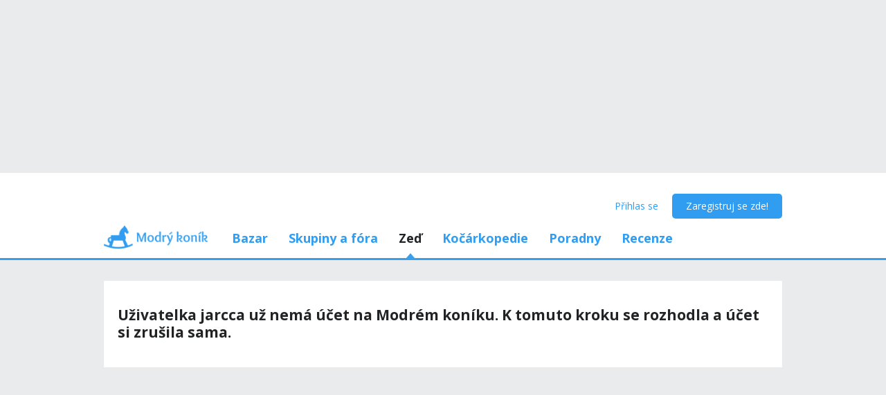

--- FILE ---
content_type: text/html; charset=utf-8
request_url: https://www.google.com/recaptcha/api2/aframe
body_size: 269
content:
<!DOCTYPE HTML><html><head><meta http-equiv="content-type" content="text/html; charset=UTF-8"></head><body><script nonce="Q_3PLB1G1Bj8QO8vaf3d4A">/** Anti-fraud and anti-abuse applications only. See google.com/recaptcha */ try{var clients={'sodar':'https://pagead2.googlesyndication.com/pagead/sodar?'};window.addEventListener("message",function(a){try{if(a.source===window.parent){var b=JSON.parse(a.data);var c=clients[b['id']];if(c){var d=document.createElement('img');d.src=c+b['params']+'&rc='+(localStorage.getItem("rc::a")?sessionStorage.getItem("rc::b"):"");window.document.body.appendChild(d);sessionStorage.setItem("rc::e",parseInt(sessionStorage.getItem("rc::e")||0)+1);localStorage.setItem("rc::h",'1768785049904');}}}catch(b){}});window.parent.postMessage("_grecaptcha_ready", "*");}catch(b){}</script></body></html>

--- FILE ---
content_type: application/javascript; charset=utf-8
request_url: https://fundingchoicesmessages.google.com/f/AGSKWxXsu7DbVLaclSIIxe3hNXEpf_RUxIvapkiAIp3RnSPmOkn7XuV4uhQ8jcCEVwzpfPhbWxP8hHTYzaOp-a0bCHk5ukUwAxttbIwg-NphoJ2Z7hV2N5tlaTVDedGqbZG_W3udVFLP2X3kC8WncCC5Af8FAFrbJdmwcPj5338B0Eq8RlGu_63bu4zQekWV/_/adwidget_/newrightcolad./700_200./AdZoneAdXp.-2/ads/
body_size: -1290
content:
window['9b868458-d250-46ee-b19e-e27a59d2250e'] = true;

--- FILE ---
content_type: text/javascript
request_url: https://mkczasmodrykonik.vshcdn.net/dist2/js/blogs.ProfileDetail.cs-CZ.262fb5905849540f8925.bundle.js
body_size: 101577
content:
/*! For license information please see blogs.ProfileDetail.cs-CZ.262fb5905849540f8925.bundle.js.LICENSE.txt */
(window.webpackJsonp=window.webpackJsonp||[]).push([[83,74],{"+seb":function(e,t,a){e.exports={UserGroupsList:"jc_a bha_a bha_w bha_v",UserGroupsList__groups:"jc_b bha_a bha_w",UserGroupsList__groups__group:"jc_c bha_a bha_x bha_rq",UserGroupsList__groups__group__photo:"jc_e bha_ff bha_jz bha_a bha_j bha_q bha_cy bha_ug bha_ro",UserGroupsList__groups__group__detail:"jc_f bha_a bha_w bha_k bha_q",UserGroupsList__more:"jc_g"}},"/41r":function(e,t,a){"use strict";a.d(t,"a",function(){return f}),a.d(t,"b",function(){return g});var n=a("4Bjl"),r=a("IP2g"),o=a("TSYQ"),s=a.n(o),i=a("QxJt"),l=a("jm+H"),c=a("T7yn"),u=a("mFX0"),d=a("1lyl"),m=a("g7Lw"),_=a("q1tI"),p=a.n(_),b=a("sqNZ"),h=a.n(b),f=function(e){var t=e.user,a=e.className;return p.a.createElement("div",{className:s()(h.a.UntrustworthyUserAlert,a)},p.a.createElement("div",{className:h.a.UntrustworthyUserAlert__heading},p.a.createElement("span",{className:h.a.UntrustworthyUserAlert__heading__icon},p.a.createElement(r.a,{icon:n.F}))," ",Object(m.b)("Uživatel %(user)s je nedůvěryhodný",{user:t.username})),p.a.createElement("div",{className:h.a.UntrustworthyUserAlert__info},p.a.createElement(l.a,{i18nKey:"Je možné, že nejde o reálnou osobu, ale o profil nebo více profilů vytvořených za účelem propagovat konkrétní výrobky/služby nebo účelově manipulovat diskuzi. Podívej se na %(link)s.",link:p.a.createElement(c.a,{to:Object(d.p)(i.y,{username:t.username}),className:h.a.UntrustworthyUserAlert__link},Object(m.b)("příspěvky od %(user)s",{user:t.username}))})))},g=function(e){var t=e.className;return p.a.createElement("div",{className:s()(h.a.UntrustworthyUserAlert,t)},p.a.createElement("div",{className:h.a.UntrustworthyUserAlert__heading},p.a.createElement(u.a,{width:250,height:18})),p.a.createElement("div",{className:h.a.UntrustworthyUserAlert__info},p.a.createElement(u.a,{width:"100%"}),p.a.createElement(u.a,{width:"40%"})))}},"/7Ws":function(e,t,a){"use strict";a.r(t),a.d(t,"ScrollToPosition",function(){return n}),a.d(t,"BlogsFeedCategory",function(){return r});var n,r,o=a("mrSG"),s=a("yIs4"),i=a("qehe"),l="BLOGS_FEED_FETCH_TRIGGER",c="BLOGS_FEED_FETCH_REQUEST",u="BLOGS_FEED_FETCH_SUCCESS",d="BLOGS_FEED_FETCH_FAILURE",m=function(e,t,a,n,r,o){return void 0===o&&(o=0),{type:l,pageRef:e,category:t,postType:a,query:n,currentUrl:r,numPostsBeforeLoad:o}},_=function(e,t,a,n){return{type:c,pageRef:e,category:t,postType:a,query:n}},p=function(e,t,a,n,r,o,s,i,l){return{type:u,pageRef:e,category:t,postType:a,query:n,page:r,response:o,hasComplaints:s,hashtags:i,brandDaysPostId:l}},b=function(e,t,a,n,r){return{type:d,pageRef:e,category:t,postType:a,query:n,error:r}},h="BLOG_FEED_SCROLLTO_TRIGGER",f=function(e){return{type:h,scrollto:e}},g=a("Sy6f"),y=a("KO2N"),v=a("2LmL"),O=a("42Tk"),j={brandDaysPostId:null,postIds:[],errorMessage:null,loadingState:O.a.INIT,loadedAt:null},E={errorMessage:null,loadingState:O.a.INIT},C={pages:{},virtualPages:{}},P=function(e,t){var a,n,r,o;switch(void 0===e&&(e=C),t.type){case c:case d:return Object(s.a)(t.pageRef)?Object(y.b)(e,{pages:Object(y.b)(e.pages,(a={},a[t.pageRef]=Object(y.b)(e.pages[t.pageRef]||j,{loadingState:Object(O.e)(void 0,t),errorMessage:Object(v.a)(void 0,t)}),a))}):Object(y.b)(e,{virtualPages:Object(y.b)(e.virtualPages,(n={},n[t.pageRef]=Object(y.b)(e.pages[t.pageRef]||E,{loadingState:Object(O.e)(void 0,t),errorMessage:Object(v.a)(void 0,t)}),n))});case u:if(!Object(s.a)(t.page))throw new Error("Page must be a number");return Object(y.b)(e,{virtualPages:Object(s.a)(t.pageRef)?e.virtualPages:Object(y.b)(e.virtualPages,(r={},r[t.pageRef]=Object(y.b)(e.virtualPages[t.pageRef]||E,{loadingState:Object(O.e)(void 0,t),errorMessage:Object(v.a)(void 0,t)}),r)),pages:Object(y.b)(e.pages,(o={},o[t.page]=Object(y.b)(e.pages[t.page]||j,{brandDaysPostId:t.brandDaysPostId,postIds:t.response.result.posts,postsSubtreeComplaintList:t.response.result.postsSubtreeComplaintList,loadingState:Object(O.e)(void 0,t),errorMessage:Object(v.a)(void 0,t),loadedAt:(new Date).getTime()}),o))});default:return e}},k=function(e,t,a){return"".concat(e||"all",":").concat(t,":posts:").concat(a||"")},S=function(e){return k(e.category,e.postType,e.query)},N={commentsLoadingState:O.a.INIT,errorMessage:null,hasComplaints:!1,hashtags:{newest:[],mostUsed:[]},searches:{}},A=function(e,t){var a,n;switch(void 0===e&&(e=N),t.type){case g.b:case g.c:case g.a:return Object(y.b)(e,{commentsLoadingState:Object(O.e)(void 0,t)});case c:case d:return Object(y.b)(e,{searches:Object(y.b)(e.searches,(a={},a[S(t)]=P(e.searches[S(t)],t),a))});case u:return Object(y.b)(e,{searches:Object(y.b)(e.searches,(n={},n[S(t)]=P(e.searches[S(t)],t),n)),hasComplaints:t.hasComplaints,hashtags:t.hashtags});default:return e}},w=function(e){return e.containers.blogs.blogsFeed||N},x=function(e,t,a,n){var r=w(e),o=k(t,a,n);return r.searches[o]?r.searches[o]:C},T=a("Njw1"),I=a("OcyH"),B=a("oavy"),M=a("XB/q"),R=a("4u3d"),L=a("LqCJ"),F=a("Om85"),D=a("NguO"),U=a("xJ0U"),G=a("QDEh"),q=a("H5Gx"),z=a("wLG/"),H=a("Smgx"),V=a("Wnot"),W=a("MLlO"),K=a("B00y"),Y=a("EZSY"),Q=a("KFPN"),J=a("UYXG"),Z=a("cr+I"),X=a("q1tI"),$=a.n(X),ee=a("w0eP"),te=a("AU/w"),ae=a("jz7S"),ne=a("fqbJ"),re=a("jwls"),oe=a("QGaP"),se=a("d7r6"),ie=a("zDGE"),le=a("1lyl"),ce=a("6tKq"),ue=a("XiPH"),de=a("5rFJ"),me=a("MCLT"),_e=Object(ce.b)("blogs/BlogsFeed.sagas");function pe(e){var t,a,n,s,i,l,c,u=e.currentUrl,d=e.numPostsBeforeLoad,m=e.pageRef,h=e.category,g=e.postType,y=e.query,v=e.xhr;return Object(o.d)(this,function(e){switch(e.label){case 0:return t=Object(Z.parse)(u.search),null!==g?[3,2]:(i=h===r.ALL?ne.U:Object(le.p)(ne.y,{category:h}),[4,Object(de.i)(Object(te.f)(i))]);case 1:return e.sent(),[2];case 2:return m?[3,4]:(i=Object(le.p)(ne.U,{},Object(le.l)(Object(le.m)(Object(o.a)(Object(o.a)({},t),{page:1})))),[4,Object(de.i)(Object(te.g)(i))]);case 3:return e.sent(),[2];case 4:return m&&t.page&&t.page!==m.toString()?(i=Object(le.p)(ne.U,{},Object(le.l)(Object(le.m)(Object(o.a)(Object(o.a)({},t),{page:m})))),[4,Object(de.i)(Object(te.g)(i))]):[3,6];case 5:return e.sent(),[2];case 6:return d>0&&t.scrollto?[4,Object(de.i)(f(t.scrollto))]:[3,8];case 7:e.sent(),e.label=8;case 8:return[4,Object(de.i)(_(m,h,g,y))];case 9:e.sent(),e.label=10;case 10:return e.trys.push([10,19,,22]),[4,Object(de.c)(function(){return v.get(Object(ae.ld)(h),Object(le.l)({page:m,post_type:g,query:y}))})];case 11:if(a=e.sent(),Object(me.isNumber)(m)&&m!==a.body.page)throw new Error("Wrong page");return n=Object(ue.b)({postsSubtreeComplaintList:a.body.postsSubtreeComplaintList,posts:a.body.posts},{postsSubtreeComplaintList:new ue.c.Values([Y.a]),posts:[K.k]}),s=Object(se.a)(n,{entities:a.body.entities,result:a.body.result}),[4,Object(de.i)(p(m,h,g,y,a.body.page,s,a.body.hasComplaints,a.body.hashtags,a.body.brandDaysPostId))];case 12:return e.sent(),"1"!==t.page?[3,14]:(i=Object(le.p)(ne.U,{},Object(le.l)(Object(le.m)(Object(o.a)(Object(o.a)({},t),{page:1})))),[4,Object(de.i)(Object(te.g)(i))]);case 13:e.sent(),e.label=14;case 14:return h!==r.FLAGGED?[3,16]:[4,Object(de.i)(Object(re.l)())];case 15:e.sent(),e.label=16;case 16:return l=a.body.posts?a.body.posts.length:0,d!==l&&t.scrollto?[4,Object(de.i)(f(t.scrollto))]:[3,18];case 17:e.sent(),e.label=18;case 18:return[3,22];case 19:return c=e.sent(),[4,Object(oe.b)(c,_e)];case 20:return e.sent(),[4,Object(de.i)(b(m,h,g,y,Object(oe.d)(c)))];case 21:return e.sent(),[3,22];case 22:return[2]}})}function be(e){var t,a=e.scrollto;return Object(o.d)(this,function(e){switch(e.label){case 0:return[4,Object(de.k)(W.l)];case 1:return t=e.sent(),a===n.LastPost?Object(ie.c)("#scrolltoLastHere","window-bottom",0):a===n.FirstPost&&Object(ie.c)("#scrolltoFirstHere","window-top",t?200:45),[2]}})}function he(){return Object(o.d)(this,function(e){switch(e.label){case 0:return[4,Object(de.b)([Object(de.n)(l,pe),Object(de.n)(h,be)])];case 1:return e.sent(),[2]}})}!function(e){e.FirstPost="first",e.LastPost="last"}(n||(n={})),function(e){e.ALL="all",e.FLAGGED="flagged",e.FLAGGED_GROUPS="flagged-groups",e.MY_ACTIVITY="my-activity",e.PR_ARTICLES="pr-articles"}(r||(r={}));var fe={},ge=function(e){function t(){var t=null!==e&&e.apply(this,arguments)||this;return t.getPostsWithComplaintsCache=Object(H.b)(!0),t.parseQuery=Object(H.d)(function(e){var t,a,n=Object(Z.parse)(e)||{};if(void 0!==n["post-type"]||void 0!==n.post_type){var r=n["post-type"]||n.post_type;a=(t={},t[K.l.ALBUM.toString()]=K.l.ALBUM,t[K.l.SHORT_MESSAGE.toString()]=K.l.SHORT_MESSAGE,t[K.l.ARTICLE.toString()]=K.l.ARTICLE,t[K.l.AUTOMATIC_MESSAGE.toString()]=K.l.AUTOMATIC_MESSAGE,t[K.l.SHARE.toString()]=K.l.SHARE,t)[r]||null}return{postType:a,query:void 0!==n.query?n.query:void 0!==n.h?"#".concat(n.h):null}}),t}return Object(o.c)(t,e),t.prototype.mapStateToProps=function(){var e=this;return function(t,a){var n=e.parseQuery(a.location.search),o=n.query,i=n.postType,l=a.match.params.category||r.ALL,c=Object(F.g)(a.location),u=Object(W.i)(t).feedMenu.filter(function(e){return"feeds"===e.name}),d=u.length>0?u[0].tabsLastVisitCounts:fe,m=w(t),_=x(t,l,i,o),p=Object.keys(_.pages).length>0,b=Object(W.n)(t),h=Object(W.q)(t),f=Object(W.s)(t),g=b.indexOf("forum.can_manage_forum")>=0,y=Object(s.a)(c)?function(e,t,a,n,r){return x(e,t,a,n).pages[r]||j}(t,l,i,o,c):function(e,t,a,n,r){return x(e,t,a,n).virtualPages[r]||E}(t,l,i,o,c),v=Object(s.a)(c)?y.postIds:j.postIds,O=y.loadedAt,C=y.brandDaysPostId,P=Object(J.d)(t,K.k,v),k=m.commentsLoadingState,S=Object(U.e)(t,P),N=g?Object(U.a)(t,v,k):D.b,A=Object(s.a)(c)?y.postsSubtreeComplaintList:void 0;return l!==r.FLAGGED&&l!==r.FLAGGED_GROUPS||(P=e.getPostsWithComplaintsCache(function(){return P.filter(function(e){var a=Object(q.a)(t,Y.c.PhotoblogPost,e.id),n=A?Object(q.f)(Object(J.d)(t,Y.d,A[e.id])):[];return a.length>0||n.length})},P)),{brandDaysPostId:C,category:l,commentsCounts:S,complaintsCounts:N,complaintsOpened:Object(q.h)(t,P),postsSubtreeComplaintList:A,errorMessage:y.errorMessage,feedsTabsLastVisitCounts:d,hasComplaints:m.hasComplaints,hashtags:m.hashtags,isIOS:Object(W.k)(t),loadedAt:O,loadingState:y.loadingState,isMobile:Object(W.l)(t),pageRef:Object(F.g)(a.location),requestUserPermissions:b,anyPageLoaded:p,posts:P,postType:i,query:o,requestUser:h,userAgent:f}}},t.prototype.mapDispatchToProps=function(){return{onDelete:T.h,onIgnoreUser:T.j,onLoad:m,onPostToggleMenuMore:function(e){return Object(z.b)(Object(R.c)(e))},onPostToggleVisibilityMenuMore:function(e){return Object(z.b)(Object(R.d)(e))},onReport:G.d,onScrollTo:f,onSetDisplayingAtFeed:T.n,onSetVisibility:T.p}},t.prototype.getMetaTitle=function(e){var t=Object(ee.b)(e.category);return t?"".concat(t," - ").concat("Zeď"):"Zeď"},t.prototype.render=function(e){return $.a.createElement(ee.a,Object(o.a)({},e))},t.prototype.renderRight=function(e){return null},t.prototype.getRightContentSide=function(e,t){return V.b.RightSide},t.prototype.hasHeaderBackButton=function(e){return!1},t.prototype.getHeaderTabs=function(e){var t=e.category,a=e.feedsTabsLastVisitCounts,n=e.requestUser;return t===r.ALL?Object(L.c)("all",n,a):null},t.prototype.getHeaderMenuSelection=function(e,t){var a=t.category;return{activeSection:"photoblog",activeItem:a===r.FLAGGED?Q.c.BlogsFlagged:a===r.MY_ACTIVITY?Q.c.BlogsMyActivity:Q.c.BlogFeeds}},t.prototype.getHalfpageProps=function(e){if(!e.isMobile)return{zone:"Blogs Feed - Halfpage Sticky (Desktop)"}},t.prototype.getBrandingProps=function(e){return{zone:"Blogs - Branding"}},t.prototype.getAnchorLeaderboardProps=function(e){var t=e.posts,a=e.requestUser;return!e.isMobile||a&&!Object(i.p)(a)||!t||t.length<10?null:{zone:"Blogs Feed - Anchor Ad Leaderboard (Mobile)"}},t.prototype.registerInStore=function(e){e.injectReducer("containers.blogs.blogsFeed",A),e.injectSaga("containers.blogs.blogsFeed",he),e.injectReducer("containers.blogs.blogsShared",I.a),e.injectSaga("containers.blogs.blogsShared",B.a),e.injectSaga("containers.blogs.shared.comments",M.a)},t}(V.c);t.default=ge},"/vnN":function(e,t,a){"use strict";var n=a("mrSG"),r=a("5Jyj"),o=a("MLlO"),s=a("42Tk"),i=a("q1tI"),l=a.n(i),c=a("/MKj"),u=function(e){function t(){return null!==e&&e.apply(this,arguments)||this}return Object(n.c)(t,e),t.prototype.render=function(){var e=this.props,t=(e.triggerAction,e.specificId,e.isSubmitting),a=e.showSpinnerWhenBusy,o=Object(n.f)(e,["triggerAction","specificId","isSubmitting","showSpinnerWhenBusy"]);return l.a.createElement(r.a,Object(n.a)({hasSpinner:a&&t,disabled:t},o))},t}(l.a.Component);t.a=Object(c.connect)(function(e,t){var a=t.triggerAction,n=t.specificId;if(!a)return{isSubmitting:!1};var r=(n||"")+a.substring(0,a.lastIndexOf("_"));return{isSubmitting:Object(o.b)(e,r).loadingState===s.a.LOADING}},{})(u)},"08Kc":function(e,t,a){e.exports={white:"#fff",notificationRed:"#ff4c68",primaryIcon:"#309df0",menuHeader:"#f9f9fa",PhotosRow:"bcn_a bha_a bha_vf bha_bj",PhotosRow__photo:"bcn_b bha_re bha_bj",PhotosRow__photo__image:"bcn_c",PhotosRow__mask:"bcn_e bha_pu bha_bi bha_bn"}},"0E1W":function(e,t,a){"use strict";a.d(t,"a",function(){return H});var n=a("mrSG"),r=a("WE53"),o=a("4Bjl"),s="Oblíbili si mě (%(count)s)",i="Moji oblíbení (%(count)s)",l="Skupin (%(count)s)",c=["%(number)s den","%(number)s dny","%(number)s dnů"],u=["%(number)s rok","%(number)s roky","%(number)s let"],d=a("qehe"),m=a("55PC"),_=a("nQdD"),p=a("uctZ"),b=a("835g"),h=a("2UYG"),f=a("EncC"),g=a("5Jyj"),y=a("CS+p"),v=a("1lyl"),O=a("q1tI"),j=a.n(O),E=a("kMpq"),C=a.n(E),P=function(e){function t(){var t=null!==e&&e.apply(this,arguments)||this;return t.handleDeleteAvatar=function(){var e=t.props;(0,e.onDeleteAvatarByAdmin)(e.user.username)},t}return Object(n.c)(t,e),t.prototype.render=function(){var e=this.props,t=e.onlineStatus,a=e.user;return a?j.a.createElement("div",{className:C.a.ProfileAdminTools},t&&j.a.createElement(j.a.Fragment,null,j.a.createElement("span",{className:C.a.ProfileAdminTools__item},Object(h.a)(t)),j.a.createElement(y.a,{spaces:1})),a.avatar&&!a.avatar.includes(f.a)&&j.a.createElement(j.a.Fragment,null,j.a.createElement("span",{className:C.a.ProfileAdminTools__item},j.a.createElement(g.a,{type:g.e.AdminTextLight,label:"Vymaž profilovou fotku",onClick:this.handleDeleteAvatar,sidePadding:g.d.None})),j.a.createElement(y.a,{spaces:1})),j.a.createElement("span",{className:C.a.ProfileAdminTools__item},j.a.createElement(g.a,{type:g.e.AdminTextLight,label:"Adminclub",link:Object(v.p)(b.r,{},{user:a.username}),sidePadding:g.d.None})),j.a.createElement(y.a,{spaces:1}),j.a.createElement("span",{className:C.a.ProfileAdminTools__item},j.a.createElement(g.a,{type:g.e.AdminTextLight,label:Object(h.a)("tickets"),link:Object(v.p)(b.p,{},{new_ticket_name:a.username}),sidePadding:g.d.None}))):null},t}(j.a.Component),k=P,S=a("fqbJ"),N=a("4xvA"),A=a("G1uB"),w=a("qKi5"),x=a("+ONZ"),T=a("F+Y9"),I=a("f3YV"),B=a("1y7p"),M=a("ybzV"),R=a("k82z"),L=a("jm+H"),F=a("T7yn"),D=a("mFX0"),U=a("g7Lw"),G=a("XcAi"),q=a.n(G),z=function(e){function t(){var t=null!==e&&e.apply(this,arguments)||this;return t.handleLikeUser=function(){var e=t.props,a=e.profileDetailData,n=e.onSetLikeUser;a&&a.user&&n(a.user.username,!0)},t.handleUnLikeUser=function(){var e=t.props,a=e.profileDetailData,n=e.onSetLikeUser;a&&a.user&&n(a.user.username,!1)},t}return Object(n.c)(t,e),t.prototype.render=function(){var e=this.props,t=e.isMobile,a=e.onDeleteAvatarByAdmin,n=e.profileDetailData,b=e.requestUser,h=e.requestUserPermissions,y=e.moreAboutMeHasContent,O=n.ambassadorBrandGroupId,E=n.ambassadorBrandLogo,C=n.ambassadorBrandName,P=n.pregnancyDaysCounter,D=n.pregnancyWeekNumber,G=n.user,z=n.userAboutMeText,H=n.userAge,V=n.userAvatarPhoto,W=n.userIsInactive,K=n.userIsLiked,Y=n.userOnlineStatus,Q=n.userRegisteredOn,J=n.userResidence,Z=n.userResidenceCountyId,X=n.userStats,$=n.following,ee=n.followers,te=n.memberOfGroups,ae=Object(d.g)(h),ne=Object(d.v)(b,G),re=Object(d.g)(h),oe=j.a.createElement("div",{className:q.a.AboutMe__avatar},j.a.createElement(I.a,{className:q.a.AboutMe__avatar__image,href:Object(v.p)(S.N,{username:G.username}),user:G,userAvatarBig:V?Object(_.b)(V,"s1600x1600"):Object(f.d)(150,"M"!==G.gender?w.g.Girl:w.g.Boy),size:t?150:200})),se=j.a.createElement("div",{className:q.a.AboutMe__ambassadorBanner},j.a.createElement(B.d,{type:G.isCommercialAmbassador?B.b.CommercialAmbassador:B.b.Ambassador,className:q.a.AboutMe__ambassadorBanner__badge}),j.a.createElement(R.a,{photo:E,width:270,photoVersion:"s270x100",className:q.a.AboutMe__ambassadorBanner__image}),O&&j.a.createElement(F.a,{to:Object(v.p)(N.n,{groupId:O})},Object(U.b)("Pojď do skupiny %(group)s",{group:C}))),ie=j.a.createElement("div",{className:q.a.AboutMe__like},K?j.a.createElement(g.a,{layout:g.c.IconLabelCount,type:g.e.BlueOutline,label:j.a.createElement("b",null,"Odeber z oblíbených"),onClick:this.handleUnLikeUser}):j.a.createElement(g.a,{layout:g.c.IconLabelCount,type:g.e.Blue,icon:o.Kb,label:j.a.createElement("b",null,"Přidej k oblíbeným"),onClick:this.handleLikeUser}));return Object(d.u)(b)?j.a.createElement(j.a.Fragment,null,j.a.createElement("div",{className:q.a.AboutMe},oe,j.a.createElement("div",{className:q.a.AboutMe__username},j.a.createElement("span",{className:q.a.AboutMe__username__username},G.username),H&&j.a.createElement("span",{className:q.a.AboutMe__username__age},Object(U.b)(u,{count:H,number:H}))),(G.isVerifiedOrganization||W||G.isOfficialProfile||G.isCommercialAmbassador||G.isMKJournalist)&&j.a.createElement("div",{className:q.a.AboutMe__badges},G.isVerifiedOrganization&&j.a.createElement(B.d,{type:B.b.VerifiedOrganization,className:q.a.AboutMe__badge}),W&&j.a.createElement(B.d,{type:B.b.InactiveUser,className:q.a.AboutMe__badge}),G.isOfficialProfile&&j.a.createElement(B.d,{type:B.b.OfficialProfile,className:q.a.AboutMe__badge}),G.isCommercialAmbassador&&j.a.createElement(B.d,{type:B.b.CommercialAmbassador,className:q.a.AboutMe__badge}),G.isMKJournalist&&j.a.createElement(B.d,{type:B.b.MKJournalist,className:q.a.AboutMe__badge})),j.a.createElement("div",{className:q.a.AboutMe__stats},t&&y?j.a.createElement(j.a.Fragment,null,j.a.createElement(F.a,{to:Object(v.p)(S.K,{username:G.username}),className:q.a.AboutMe__stats__following},Object(U.b)(i,{count:$.count})),j.a.createElement(F.a,{to:Object(v.p)(S.K,{username:G.username}),className:q.a.AboutMe__stats__followers},Object(U.b)(s,{count:ee.count})),j.a.createElement("br",null),j.a.createElement(F.a,{to:Object(v.p)(S.K,{username:G.username}),className:q.a.AboutMe__stats__groups},Object(U.b)(l,{count:te.count}))):j.a.createElement(j.a.Fragment,null,j.a.createElement("span",{className:q.a.AboutMe__stats__following},Object(U.b)(i,{count:$.count})),j.a.createElement("span",{className:q.a.AboutMe__stats__followers},Object(U.b)(s,{count:ee.count})),j.a.createElement("br",null),j.a.createElement("span",{className:q.a.AboutMe__stats__groups},Object(U.b)(l,{count:te.count}))),null!=X.marketProductsCount&&j.a.createElement(F.a,{to:Object(v.p)(ne?p.e:p.k,{username:G.username})},Object(U.b)("Inzeráty (%(count)s)",{count:X.marketProductsCount}))),!t&&!ne&&ie,!t&&!ne&&j.a.createElement("div",{className:q.a.AboutMe__sendMessage},j.a.createElement(g.a,{layout:g.c.IconLabelCount,type:g.e.Link,icon:r.e,label:"Napiš jí interní poštu",link:Object(v.p)(A.b,{},{to:G.username})})),(Q||J)&&j.a.createElement("div",{className:q.a.AboutMe__registrationAndResidence},J&&j.a.createElement("span",{className:q.a.AboutMe__registrationAndResidence__place},Z?j.a.createElement(F.a,{to:Object(v.p)(T.g,{},{county:Z})},J):J),Q&&j.a.createElement("span",{className:q.a.AboutMe__registrationAndResidence__registration},Object(U.b)("Na Koníku od %(date)s",{date:Q}))),ae&&j.a.createElement("div",{className:q.a.AboutMe__profileAdminTools},j.a.createElement(k,{user:G,onlineStatus:Y,onDeleteAvatarByAdmin:a})),P&&D&&j.a.createElement("div",{className:q.a.AboutMe__pregnancyState},j.a.createElement(L.a,{i18nKey:"%(name)s je %(in_num_pregnancy_week)s",name:Object(m.a)(G.username),in_num_pregnancy_week:Object(U.b)("v %(num)s. týdnu těhotenství",{count:D,num:D})}),"."," ",ne||re&&j.a.createElement(F.a,{to:Object(v.p)(x.i,{username:G.username})},"Změň"),j.a.createElement("br",null),"Ještě"," ",j.a.createElement("b",null,Object(U.b)(c,{count:P,number:P}))," ","do porodu."),(null==z?void 0:z.trim())&&j.a.createElement(M.a,{expandLabel:"více o mě",clamp:3},j.a.createElement("div",{className:q.a.AboutMe__about},z)),ne&&j.a.createElement("div",{className:q.a.AboutMe__modify},j.a.createElement(g.a,{label:"Uprav profil",link:Object(v.p)(x.i,{username:G.username}),type:g.e.BlueOutline})),!!G.isAmbassadorOfBrandId&&se)):j.a.createElement("div",{className:q.a.AboutMe},oe,j.a.createElement("div",{className:q.a.AboutMe__username},j.a.createElement("span",{className:q.a.AboutMe__username__username},G.username)),!t&&!ne&&ie,!!G.isAmbassadorOfBrandId&&se)},t}(j.a.Component),H=(t.b=z,j.a.memo(function(e){var t=e.isMobile,a=e.username;return j.a.createElement("div",{className:q.a.AboutMe},j.a.createElement("div",{className:q.a.AboutMe__avatar},j.a.createElement(D.a,{width:t?150:200,height:t?150:200})),j.a.createElement("div",{className:q.a.AboutMe__username},j.a.createElement("span",{className:q.a.AboutMe__username__username},a)),j.a.createElement("div",{className:q.a.AboutMe__stats},j.a.createElement("span",{className:q.a.AboutMe__stats__following},j.a.createElement(D.a,{width:118})),j.a.createElement("span",{className:q.a.AboutMe__stats__followers},j.a.createElement(D.a,{width:118})),j.a.createElement("br",null),j.a.createElement("span",{className:q.a.AboutMe__stats__groups},j.a.createElement(D.a,{width:55})),j.a.createElement("span",{className:q.a.AboutMe__stats__products},j.a.createElement(D.a,{width:100}))),j.a.createElement("div",{className:q.a.AboutMe__like},j.a.createElement(D.a,{width:164,height:34})),j.a.createElement(D.a,{width:"100%",height:t?34:500,style:{marginTop:10}}))}));H.displayName="AboutMePlaceholder"},"0R7w":function(e,t,a){"use strict";var n=a("5iG2");t.a=function(e,t,a){var r=e.length;return a=void 0===a?r:a,!t&&a>=r?e:Object(n.a)(e,t,a)}},"0WYc":function(e,t,a){e.exports={white:"#fff",notificationRed:"#ff4c68",primaryIcon:"#309df0",menuHeader:"#f9f9fa",AnnouncementBox:"bam_a bha_rl bha_rk","AnnouncementBox--type-deleted":"bam_b bha_ht bha_pp bha_iw bha_a bha_w bha_jx bha_q bha_j bha_rk bha_sc bha_se bha_rl bha_bj","AnnouncementBox--type-deletedMessage":"bam_c bha_ht bha_pp bha_iw bha_a bha_w bha_jx bha_q bha_j bha_rk bha_sc bha_se bha_rl bha_bj","AnnouncementBox--type-noAuthNoContent":"bam_e bha_j bha_iw bha_jx bha_ea bha_a bha_w bha_q bha_sb bha_bj bha_pp bha_k","AnnouncementBox--type-yellow":"bam_f bha_j bha_iw bha_jx bha_ea bha_a bha_w bha_q bha_sb bha_bj bha_pp","AnnouncementBox--type-white":"bam_g bha_j bha_iw bha_jx bha_ea bha_a bha_w bha_q bha_sb bha_bj bha_pp","AnnouncementBox--type-homepage":"bam_h bha_j bha_iw bha_jx bha_ea bha_a bha_x bha_r bha_sb bha_pp","AnnouncementBox__messageWrapper--type-deleted":"bam_i bha_tu","AnnouncementBox__messageWrapper--type-deletedMessage":"bam_j bha_a bha_x bha_j undefined bha_rp","AnnouncementBox__icon--type-noAuthNoContent":"bam_k bha_rp bha_bi bha_cg bha_cp bha_ue","AnnouncementBox__icon--type-deleted":"bam_l bha_rp","AnnouncementBox__icon--type-deletedMessage":"bam_m bha_rc bha_re bha_ul","AnnouncementBox__message--type-deleted":"bam_n bha_ul bha_ua","AnnouncementBox__message--type-deletedMessage":"bam_o bha_ul bha_ua bha_uo","AnnouncementBox__message--type-noAuthNoContent":"bam_p bha_ul bha_ua","AnnouncementBox__message--type-yellow":"bam_q bha_ul bha_ua","AnnouncementBox__message--type-homepage":"bam_r bha_un bha_ua","AnnouncementBox__detailMessage--type-deleted":"bam_s bha_uo bha_tu","AnnouncementBox__detailMessage--type-deletedMessage":"bam_t bha_uo bha_tu","AnnouncementBox__detailMessage--type-noAuthNoContent":"bam_u bha_uo bha_tu","AnnouncementBox__detailMessage--type-yellow":"bam_v bha_uo bha_tu","AnnouncementBox__detailMessage--type-white":"bam_w bha_uo bha_tu","AnnouncementBox__detailMessage--type-homepage":"bam_x bha_uq",AnnouncementBox__deletedBy:"bam_y","AnnouncementBox__ctaButtons--type-noAuthNoContent":"bam_z","AnnouncementBox__ctaButtons-homepage":"bam_ba",AnnouncementBox__closeButton:"bam_bb bha_bi bha_bn bha_bl","AnnouncementBox__closeButton--type-noAuthNoContent":"bam_bc","AnnouncementBox__closeButton--type-yellow":"bam_be"}},"0az2":function(e,t,a){"use strict";a.d(t,"a",function(){return m});var n=a("mrSG"),r=a("uB96"),o=a("IP2g"),s=a("TSYQ"),i=a.n(s),l=a("q1tI"),c=a.n(l),u=a("QiSO"),d=a.n(u),m=function(e){var t=e.className,a=e.label,s=e.checked,l=e.id,u=e.name,m=Object(n.f)(e,["className","label","checked","id","name"]),_=l||"checkbox-".concat(u);return c.a.createElement("label",{htmlFor:_,className:i()(d.a.Checkbox,t)},c.a.createElement(o.a,{icon:s?r.o:r.W,className:i()(d.a.Checkbox__icon,s&&d.a["Checkbox__icon--checked"])}),c.a.createElement("input",Object(n.a)({id:_,className:d.a.Checkbox__input,type:"checkbox",checked:s},m)),a)};m.displayName="Checkbox"},"1OXY":function(e,t,a){"use strict";var n=a("mrSG"),r=a("cUfT"),o=a("O1XO"),s=a("6tKq"),i=Object(s.b)("common/picUp");function l(e,t){i.warn("picUp: "+e,Object(n.a)({},t))}t.a=function(e,t,a,s,i,c){return Object(n.b)(this,void 0,void 0,function(){var u,d;return Object(n.d)(this,function(n){switch(n.label){case 0:return n.trys.push([0,4,,5]),a?[4,Object(o.a)(e)]:[3,2];case 1:return u=n.sent(),[3,3];case 2:u=e,n.label=3;case 3:return function(e,t,a,n,o){var s=new FormData;s.append("file",e),s.append("csrfmiddlewaretoken",Object(r.a)());var i=new XMLHttpRequest;i.upload.addEventListener("progress",function(e){e.lengthComputable&&o(e.loaded/e.total)},!1),i.addEventListener("load",function(){if(200===this.status){var e=JSON.parse(this.response);a(e)}else{var t=this.responseText||"error "+this.status;n(t)}},!1),i.addEventListener("error",function(e){var t="error: unknown";n(t),l(t,e)},!1),i.addEventListener("abort",function(){n("error: abort")},!1),i.upload.addEventListener("error",function(e){var t="error: upload: unknown";n(t),l(t,e)},!1),i.upload.addEventListener("abort",function(){n("error: upload: abort")},!1),i.open("POST",t),i.send(s)}(u,t,s,i,c),[3,5];case 4:return d=n.sent(),i(d),[3,5];case 5:return[2]}})})}},"1PcH":function(e,t,a){"use strict";a.d(t,"d",function(){return n}),a.d(t,"b",function(){return r}),a.d(t,"c",function(){return o}),a.d(t,"a",function(){return s}),a.d(t,"j",function(){return i}),a.d(t,"i",function(){return l}),a.d(t,"h",function(){return c}),a.d(t,"f",function(){return u}),a.d(t,"g",function(){return d}),a.d(t,"e",function(){return m}),a.d(t,"l",function(){return _}),a.d(t,"k",function(){return p});var n="BLOGS_SHORT_MESSAGE_CREATE_FETCH_TRIGGER",r="BLOGS_SHORT_MESSAGE_CREATE_FETCH_REQUEST",o="BLOGS_SHORT_MESSAGE_CREATE_FETCH_SUCCESS",s="BLOGS_SHORT_MESSAGE_CREATE_FETCH_FAILURE",i=function(e){return{type:n,username:e}},l={request:function(e){return{type:r,username:e}},success:function(e,t){return{type:o,username:e,response:t}},failure:function(e,t){return{type:s,username:e,error:t}}},c="BLOGS_SHORT_MESSAGE_CREATE_SAVE_TRIGGER",u="BLOGS_SHORT_MESSAGE_CREATE_SAVE_REQUEST",d="BLOGS_SHORT_MESSAGE_CREATE_SAVE_SUCCESS",m="BLOGS_SHORT_MESSAGE_CREATE_SAVE_FAILURE",_=function(e,t){return{type:c,username:e,postFd:t}},p={request:function(e,t){return{type:u,username:e,postFd:t}},success:function(e,t,a){return{type:d,username:e,postFd:t,response:a}},failure:function(e,t,a){return{type:m,username:e,postFd:t,error:a}}}},"1gqn":function(e,t){e.exports=function(e){return e&&"object"==typeof e&&"function"==typeof e.copy&&"function"==typeof e.fill&&"function"==typeof e.readUInt8}},"1y7p":function(e,t,a){"use strict";a.d(t,"b",function(){return n}),a.d(t,"c",function(){return g}),a.d(t,"a",function(){return y}),a.d(t,"e",function(){return O});var n,r=a("mrSG"),o=a("4Bjl"),s=a("IP2g"),i=a("TSYQ"),l=a.n(i),c=a("RzLI"),u=a("Npq8"),d=a("T7yn"),m=a("Smgx"),_=a("1lyl"),p=a("q1tI"),b=a.n(p),h=a("Lzkw"),f=a.n(h);!function(e){e.OfficialProfile="OfficialProfile",e.CommercialAmbassador="CommercialAmbassador",e.Accessories="Accessories",e.Ambassador="Ambassador",e.Author="Author",e.HowTo="HowTo",e.InactiveUser="InactiveUser",e.Moderator="Moderator",e.New="New",e.News="News",e.MyAnonymousComment="MyAnonymousComment",e.TopGuides="TopGuides",e.RedactionReview="RedactionReview",e.BuyingGuides="BuyingGuides",e.VerifiedOrganization="VerifiedOrganization",e.MKJournalist="MKJournalist",e.Video="Video",e.ExpertTips="ExpertTips"}(n||(n={}));var g={BuyingGuides:{201:"buying_guides",202:"buying_guides"}[c.a],HowTo:{201:"akonato",202:"jaknato"}[c.a],Accessories:{201:"prislusenstvo",202:"prislusenstvi"}[c.a],New:{201:"nove",202:"nove"}[c.a],News:{201:"novinky",202:"novinky"}[c.a],RedactionReview:{201:"redakcna_recenzia",202:"redakcni_recenze"}[c.a],TopGuides:{201:"top_guides",202:"top_guides"}[c.a],Video:{201:"video",202:"video"}[c.a],ExpertTips:{201:"tipy_poradkyne",202:"tipy_poradkyne"}[c.a]},y={OfficialProfile:{label:"OFICIÁLNÍ PROFIL"},CommercialAmbassador:{label:"Zástupce značky"},Accessories:{label:"Příslušenství",icon:o.xb,sectionSlug:"accessories"},Ambassador:{label:"AMBASADORKA"},Author:{label:"autor"},MyAnonymousComment:{label:"moje odpověď"},HowTo:{label:"Jak na to",icon:o.ab,sectionSlug:"how-to"},InactiveUser:{label:"Neaktivní"},Moderator:{label:"Moderátor"},New:{label:"Nové"},News:{label:"Novinky",icon:o.Cb,sectionSlug:"news"},TopGuides:{label:"Redakční výběry",icon:o.sb},RedactionReview:{label:"Redakční recenze",icon:o.Fb,sectionSlug:"redaction-review"},BuyingGuides:{label:"Nákupní průvodce",icon:o.Y,sectionSlug:"buying-guides"},VerifiedOrganization:{label:"Ověřená organizace"},MKJournalist:{label:"Reportérka koníka"},Video:{label:"Video"},ExpertTips:{label:"Tipy kočárkové poradkyně",icon:o.yb,sectionSlug:"expert-tips"}},v=function(e){var t=e.className,a=e.type;return b.a.createElement("span",{className:l()(f.a.Badge,f.a["Badge--".concat(a)],t)},y[a].icon?b.a.createElement(s.a,{icon:y[a].icon,className:f.a.Badge__icon}):null,y[a].label)};v.displayName="Badge";t.d=b.a.memo(v);var O=Object(m.c)(50,function(e){var t,a,o=[];try{for(var s=Object(r.h)(e),i=s.next();!i.done;i=s.next()){var l=i.value;o.push(l.hashtag.label)}}catch(e){t={error:e}}finally{try{i&&!i.done&&(a=s.return)&&a.call(s)}finally{if(t)throw t.error}}var c=[],m=[];return o.includes(g.BuyingGuides)&&(m.push(b.a.createElement(d.a,{to:Object(_.p)(u.g,{sectionSlug:y.BuyingGuides.sectionSlug})},b.a.createElement(v,{type:n.BuyingGuides}))),c.push(n.BuyingGuides)),o.includes(g.HowTo)&&(m.push(b.a.createElement(d.a,{to:Object(_.p)(u.g,{sectionSlug:y.HowTo.sectionSlug})},b.a.createElement(v,{type:n.HowTo}))),c.push(n.HowTo)),o.includes(g.Accessories)&&(m.push(b.a.createElement(d.a,{to:Object(_.p)(u.g,{sectionSlug:y.Accessories.sectionSlug})},b.a.createElement(v,{type:n.Accessories}))),c.push(n.Accessories)),o.includes(g.RedactionReview)&&(m.push(b.a.createElement(d.a,{to:Object(_.p)(u.g,{sectionSlug:y.RedactionReview.sectionSlug})},b.a.createElement(v,{type:n.RedactionReview}))),c.push(n.RedactionReview)),o.includes(g.ExpertTips)&&(m.push(b.a.createElement(d.a,{to:Object(_.p)(u.g,{sectionSlug:y.ExpertTips.sectionSlug})},b.a.createElement(v,{type:n.ExpertTips}))),c.push(n.ExpertTips)),o.includes(g.New)&&(m.push(b.a.createElement(v,{type:n.New})),c.push(n.New)),o.includes(g.News)&&(m.push(b.a.createElement(d.a,{to:Object(_.p)(u.g,{sectionSlug:y.News.sectionSlug})},b.a.createElement(v,{type:n.News}))),c.push(n.News)),o.includes(g.TopGuides)&&(m.push(b.a.createElement(v,{type:n.TopGuides})),c.push(n.TopGuides)),o.includes(g.Video)&&(m.push(b.a.createElement(v,{type:n.Video})),c.push(n.Video)),{renderedBadges:m,badgeTypes:c}})},"20lH":function(e,t,a){"use strict";a.d(t,"a",function(){return o}),a.d(t,"b",function(){return s});var n=a("RzLI"),r="https://mkimgstrollers".concat(201===n.a?"sk":"cz",".vshcdn.net"),o={id:0,url100x100:"".concat(r,"/spsp/100x100/OZ4GHQYqGs7.png"),originalHeight:324,originalWidth:320,url250x250:"".concat(r,"/spsp/250x250/OZ4GHQYqGs7.png"),url720x720:"".concat(r,"/spsp/720x720/OZ4GHQYqGs7.png")},s=function(e){for(var t in e.configurables){if(Object.hasOwnProperty.call(e.configurables,t))if(Object.keys(e.configurables[t]).length>1)return!1}return!0}},"20v7":function(e,t,a){e.exports={ReplyButton:"pa_a bha_vr bha_iv bha_wf bha_i bha_j bha_q bha_un bha_en bha_ri bha_rj bha_cx",ReplyButton__icon:"pa_b bha_re"}},"26kz":function(e,t,a){"use strict";var n=a("G5n0"),r=a("5WsY");var o=function(e,t){return function(a,n){if(null==a)return a;if(!Object(r.a)(a))return e(a,n);for(var o=a.length,s=t?o:-1,i=Object(a);(t?s--:++s<o)&&!1!==n(i[s],s,i););return a}}(n.a);t.a=o},"2BDO":function(e,t,a){"use strict";a.d(t,"a",function(){return u}),a.d(t,"b",function(){return d}),a.d(t,"c",function(){return m});var n=a("mrSG"),r=a("Ynoy"),o=a("YzM2"),s=a("p1Lr"),i=a("QxJt"),l=a("Om85"),c=a("1lyl"),u=function(e){return"forum-comment-menu-more-".concat(e)},d=function(e){for(var t=[],a=1;a<arguments.length;a++)t[a-1]=arguments[a];return Object(l.c)(e)?Object(c.p)(r.b,{postSlug:e.slug}):c.p.apply(void 0,Object(n.g)([Object(l.d)(e)?o.c:i.j,{topicSlug:e.topic.slug,postSlug:e.slug}],Object(n.e)(t),!1))};function m(e){for(var t=[],a=1;a<arguments.length;a++)t[a-1]=arguments[a];var r=e.category.id===s.g?o.e:i.v;return c.p.apply(void 0,Object(n.g)([r,{topicSlug:e.slug}],Object(n.e)(t),!1))}},"2Y0/":function(e,t,a){"use strict";a.d(t,"a",function(){return n});var n=function(e,t,a,n){return void 0===a&&(a=500),function(r){if(!window.requestAnimationFrame||!performance.now)return r(t),void(n&&n());var o=(e-t)/2,s=0,i=performance.now(),l=function(e){if((s+=Math.PI/(a/(e-i)))>=Math.PI)return r(t),void(n&&n());r(Math.round(t+o+o*Math.cos(s))),i=e,window.requestAnimationFrame(l)};window.requestAnimationFrame(l)}}},"2eKP":function(e,t,a){e.exports={white:"#fff",notificationRed:"#ff4c68",primaryIcon:"#309df0",menuHeader:"#f9f9fa",ProfileSideMenu:"iy_a bha_rp bha_sl bha_vk"}},"2vJP":function(e,t,a){e.exports={white:"#fff",notificationRed:"#ff4c68",primaryIcon:"#309df0",menuHeader:"#f9f9fa",GroupGridItem:"qo_a bha_a bha_w","GroupGridItem--horizontal":"qo_b bha_x bha_pp",GroupGridItem__photoPart:"qo_c","GroupGridItem__photoPart--horizontal":"qo_e",GroupGridItem__contentPart:"qo_f","GroupGridItem__contentPart--horizontal":"qo_g",GroupGridItem__photo:"qo_h bha_bj","GroupGridItem__photo--empty":"qo_i bha_ff bha_a bha_j bha_q bha_cy bha_ug",GroupGridItem__icon:"qo_j bha_bi bha_a bha_j bha_q bha_cy bha_uj bha_jx","GroupGridItem__icon--locked":"qo_k","GroupGridItem__icon--unlocked":"qo_l",GroupGridItem__content:"qo_m bha_rp bha_vf bha_pp bha_a bha_w bha_r","GroupGridItem__content--horizontal":"qo_n",GroupGridItem__content__text:"qo_o bha_ea",GroupGridItem__title:"qo_p bha_qh bha_un bha_g bha_re",GroupGridItem__title__badge:"qo_q bha_gm bha_ka bha_cy bha_h bha_ur bha_uc bha_vz bha_qx bha_qy bha_ty bha_bj",GroupGridItem__description:"qo_r bha_qh bha_up bha_qh bha_g","GroupGridItem__description--horizontal":"qo_s",GroupGridItem__members:"qo_t bha_up bha_fg",GroupGridItem__action:"qo_u bha_rf",GroupGridItem__action__button:"qo_v bha_pp"}},"3ROC":function(e,t,a){"use strict";a.r(t),a.d(t,"ScrollToPosition",function(){return n});var n,r=a("mrSG"),o=a("uB96"),s=a("4Bjl"),i=a("yIs4"),l=a("qehe"),c=a("MrNx"),u=a("fDav"),d=a("Njw1"),m=a("OcyH"),_=a("oavy"),p=a("XB/q"),b=a("5AQ0"),h=a("UHQP"),f=a("eniV"),g=a("4u3d"),y=a("fqbJ"),v=a("Om85"),O=a("NguO"),j=a("xJ0U"),E=a("G1uB"),C=a("qKi5"),P=a("BPi5"),k=a("5Jyj"),S=a("qo5k"),N=a("Smgx"),A=a("42Tk"),w=Object(N.b)(!0),x=a("QDEh"),T=a("H5Gx"),I=a("TQVx"),B=a("wLG/"),M=a("T2kk"),R=a("1lyl"),L=a("Wnot"),F=a("MLlO"),D=a("B00y"),U=a("KFPN"),G=a("weNQ"),q=a("UYXG"),z=a("cr+I"),H=a("q1tI"),V=a.n(H),W=a("zs8z"),K=a("k/6q"),Y=a("5ig9");!function(e){e.FirstPost="first",e.LastPost="last"}(n||(n={}));var Q=[],J=function(e){function t(){var t=null!==e&&e.apply(this,arguments)||this;return t.parseQuery=Object(N.d)(function(e){var t,a,n=Object(z.parse)(e)||{};if(void 0!==n["post-type"]||void 0!==n.post_type){var r=n["post-type"]||n.post_type;a=(t={},t[D.l.ALBUM.toString()]=D.l.ALBUM,t[D.l.SHORT_MESSAGE.toString()]=D.l.SHORT_MESSAGE,t[D.l.ARTICLE.toString()]=D.l.ARTICLE,t[D.l.AUTOMATIC_MESSAGE.toString()]=D.l.AUTOMATIC_MESSAGE,t[D.l.SHARE.toString()]=D.l.SHARE,t)[r]||null}return{postType:a,query:void 0!==n.query?n.query:null,postid:void 0!==n.postid?n.postid:null}}),t.handleLikeUserCache=Object(N.b)(),t.handleUnlikeUserCache=Object(N.b)(),t.handleRecipeCreateClickCache=Object(N.b)(),t.initialValuesCache=Object(N.b)(),t.profileDetailDataCache=Object(N.b)(),t}return Object(r.c)(t,e),t.prototype.mapStateToProps=function(){var e=this;return function(t,a){var n=e.parseQuery(a.location.search),o=n.query,s=n.postType,l=parseInt(n.postid,10),c=Object(v.g)(a.location),u=a.match.params.username,d=Object(f.b)(t,u),m=a.location.pathname===Object(R.p)(y.K,{username:u}),_=d.profileDetailData,p=Object(q.g)(t,U.l,_.user),b=_.userVendorData?Object(q.g)(t,U.j,_.userVendorData):null,g=Object(F.n)(t),E=Object(F.q)(t),P=Object(F.s)(t),k=g.indexOf("photoblog.can_manage_blogs")>=0,S=Object(f.c)(t),N={ambassadorBrandGroupId:_.ambassadorBrandGroupId,ambassadorBrandLogo:Object(q.g)(t,U.h,_.ambassadorBrandLogo),ambassadorBrandName:_.ambassadorBrandName,displayVisibilityAlert:_.displayVisibilityAlert,followers:{count:_.followers.count,expanded:_.followers.expanded,hasMore:_.followers.hasMore,users:Object(q.d)(t,U.l,_.followers.users)},following:{count:_.following.count,expanded:_.following.expanded,hasMore:_.following.hasMore,users:Object(q.d)(t,U.l,_.following.users)},isLegacyBlocked:_.isLegacyBlocked,kids:Object(q.d)(t,C.b,_.kids),memberOfGroups:{count:_.memberOfGroups.count,hasMore:_.memberOfGroups.hasMore,groups:Object(q.d)(t,D.s,_.memberOfGroups.groups)},pregnancyDaysCounter:_.pregnancyDaysCounter,pregnancyWeekNumber:_.pregnancyWeekNumber,user:p,userAboutMeText:_.userAboutMeText,userAge:_.userAge,userAvatarPhoto:Object(q.g)(t,U.h,_.userAvatarPhoto),userIsInactive:_.userIsInactive,userIsLiked:_.userIsLiked,userOnlineStatus:_.userOnlineStatus,userRegisteredOn:_.userRegisteredOn,userResidence:_.userResidence,userResidenceCountyId:_.userResidenceCountyId,userStats:_.userStats,userStrollers:Object(q.d)(t,G.g,_.userStrollers),userStrollersReviews:Object(q.d)(t,G.j,_.userStrollersReviews),userVendorData:b},x=Object(f.a)(t,u,s,o),I=Object.keys(x.pages).some(function(e){return Object(A.d)(x.pages[e].loadingState)}),B=Object(i.a)(c)?Object(f.d)(t,u,s,o,c):Object(f.e)(t,u,s,o,c),M=Object(i.a)(c)?B.postIds:h.d.postIds,L=B.loadedAt,z=x.numberOfPages,H=Object(q.d)(t,D.k,M),V=S.commentsLoadingState,K=Object(j.e)(t,H),Y=k?Object(j.a)(t,M,V):O.b,J=function(e,t){return e.containers.global.ab[t]||w(function(){return{loadingState:A.a.INIT,variant:null}},t)}(t,"profile_creating_post_ui");return{anyPageLoaded:I,commentsCounts:K,complaintsCounts:Y,complaintsOpened:Object(T.h)(t,H),creatingPostABState:J,detailErrorMessage:d.detailErrorMessage,detailLoadingState:d.detailLoadingState,feedErrorMessage:d.feedErrorMessage,feedLoadingState:d.feedLoadingState,initialValues:e.initialValuesCache({perex:"",photos:Q,sticker:null,publicVisibility:null!==_.defaultPostVisibility&&_.defaultPostVisibility===D.y.Public},W.a,_.defaultPostVisibility),isIOS:Object(F.k)(t),isMobile:Object(F.l)(t),loadedAt:L,numberOfPages:z,pageRef:Object(v.g)(a.location),posts:H,postType:s,profileDetailData:e.profileDetailDataCache.apply(e,Object(r.g)([N],Object(r.e)(Object.values(_)),!1)),query:o,redirectToPost:l,requestUser:E,requestUserPermissions:g,showMoreAboutMe:m,userAgent:P}}},t.prototype.mapDispatchToProps=function(){return{onAddPost:K.u,onDelete:d.h,onDeleteAvatarByAdmin:K.w,onExpandAvatarGrid:K.A,onExpandGroupList:K.C,onIgnoreUser:d.j,onLoadCreatingPostVariant:function(){return Object(S.e)("profile_creating_post_ui")},onLoadProfileDetail:K.y,onLoadProfileFeed:K.E,onPostToggleMenuMore:function(e){return Object(B.b)(Object(g.c)(e))},onPostToggleVisibilityMenuMore:function(e){return Object(B.b)(Object(g.d)(e))},onPostTypeFilterMenuMore:function(){return Object(B.b)(b.b)},onReport:x.d,onScrollTo:K.F,onSetDisplayingAtFeed:d.n,onSetLikeUser:K.H,onSetVisibility:d.p,onShowAddPostTypeMenu:function(){return Object(B.b)(b.a)},onStoreEvent:c.g}},t.prototype.getMetaTitle=function(e){var t=e.match.params.username;return"".concat("Profil uživatelky"," ").concat(t)},t.prototype.render=function(e){return V.a.createElement(W.b,Object(r.a)({},e))},t.prototype.renderRight=function(e){var t=e.detailLoadingState,a=e.isMobile,n=e.location,r=e.match.params.username,o=e.profileDetailData,s=e.redirectToPost,i=e.requestUser,l=e.requestUserPermissions,c=e.onDeleteAvatarByAdmin,d=e.onExpandAvatarGrid,m=e.onExpandGroupList,_=e.onLoadProfileDetail,p=e.onSetLikeUser;return a||o.user&&o.user.isBlocked||Object(A.b)(t)||s?null:V.a.createElement(u.a,{isMobile:a,location:n,loadingState:t,onDeleteAvatarByAdmin:c,onExpandAvatarGrid:d,onExpandGroupList:m,onLoadProfileDetail:_,onSetLikeUser:p,profileDetailData:o,requestUser:i,requestUserPermissions:l,username:r})},t.prototype.getPageLayout=function(e,t){var a=t.detailLoadingState,n=t.profileDetailData;return n.user&&n.user.isBlocked||Object(A.b)(a)?L.a.MainContent:L.a.MainContentWithRightColumn},t.prototype.getRightContentSide=function(e,t){return L.b.LeftSide},t.prototype.hasHeaderBackButton=function(e){return e.showMoreAboutMe},t.prototype.getDefaultBackPath=function(e){var t=e.showMoreAboutMe,a=e.match.params.username;return t?Object(R.p)(y.N,{username:a}):null},t.prototype.getHeaderTitle=function(e){var t,a,n=e.isMobile,r=e.profileDetailData,o=e.showMoreAboutMe;if(n&&o&&r)return null!==(a=null===(t=r.user)||void 0===t?void 0:t.username)&&void 0!==a?a:null},t.prototype.getHeaderRight=function(e){var t=e.creatingPostABState,a=e.isMobile,n=e.match.params.username,r=e.onSetLikeUser,i=e.onShowAddPostTypeMenu,c=e.onStoreEvent,u=e.profileDetailData,d=u.user,m=u.userIsLiked,_=u.userStats.blogsArticleDraftsCount,p=e.requestUser,h=e.requestUserPermissions,f=e.showMoreAboutMe;if(!d||!Object(l.u)(p)||!a||a&&f)return null;var g=Object(l.v)(p,d);return V.a.createElement(V.a.Fragment,null,g?V.a.createElement(I.a,{menuId:b.a,trigger:V.a.createElement(k.a,{layout:k.c.IconLabelCount,type:k.e.Blue,icon:s.nb,hasSpinner:!Object(A.d)(t.loadingState),disabled:!Object(A.d)(t.loadingState),label:"menu"===t.variant?"Přidej příspěvek":"Přidej album / článek",onClick:i}),triggerShadow:!1},"menu"===t.variant&&V.a.createElement(P.a,{icon:s.w,label:"Napiš krátkou zprávu",link:Object(R.p)(y.Q,{username:n})}),V.a.createElement(P.a,{icon:s.V,label:"Vytvoř album",link:Object(R.p)(y.k,{username:n})}),V.a.createElement(P.a,{icon:o.z,label:_?"Rozepsané články":"Napiš článek",link:_?Object(R.p)(y.r,{username:n,advancedArticleTypeSlug:"article"}):Object(R.p)(y.q,{username:n})}),Object(l.u)(p)&&Object(M.a)(h,l.b)&&V.a.createElement(P.a,{label:"".concat("Přidej recept"," (beta)"),icon:s.Bb,link:Object(R.p)(y.O,{username:p.username}),onClick:this.handleRecipeCreateClickCache(function(){return c("recipes_create_click",{source:"profile"})})})):V.a.createElement(V.a.Fragment,null,V.a.createElement(k.a,{layout:k.c.IconLabelCount,type:k.e.BlueOutline,icon:s.D,link:Object(R.p)(E.b,{},{to:d.username})}),!g&&V.a.createElement(V.a.Fragment,null," ",m?V.a.createElement(k.a,{layout:k.c.IconLabelCount,type:k.e.BlueOutline,label:V.a.createElement("b",null,"Odeber z oblíbených"),onClick:this.handleUnlikeUserCache(function(){return r(d.username,!1)})}):V.a.createElement(k.a,{layout:k.c.IconLabelCount,type:k.e.Blue,icon:s.Kb,label:V.a.createElement("b",null,"Přidej k oblíbeným"),onClick:this.handleLikeUserCache(function(){return r(d.username,!0)})}))))},t.prototype.getHeaderMenuSelection=function(e,t){return{activeSection:"photoblog",activeItem:null}},t.prototype.getBrandingProps=function(e){return{zone:"Blogs - Branding"}},t.prototype.getAnchorLeaderboardProps=function(e){var t=e.posts,a=e.requestUser;return!e.isMobile||a&&!Object(l.p)(a)||!t||t.length<10?null:{zone:"Blogs Feed - Anchor Ad Leaderboard (Mobile)"}},t.prototype.registerInStore=function(e){e.injectReducer("containers.blogs.profileDetails",h.a),e.injectSaga("containers.blogs.profileDetails",Y.a),e.injectReducer("containers.blogs.blogsShared",m.a),e.injectSaga("containers.blogs.blogsShared",_.a),e.injectSaga("containers.blogs.shared.comments",p.a)},t.prototype.getCanonicalUrl=function(e,t){var a=t.pageRef,n=t.numberOfPages,r=t.match.params.username;if(null!==n&&null!==a&&Object(i.a)(a))return e+Object(R.p)(y.N,{username:r},{page:a})},t}(L.c);t.default=J},"3fqY":function(e,t,a){e.exports={white:"#fff",notificationRed:"#ff4c68",primaryIcon:"#309df0",menuHeader:"#f9f9fa",MyProduct:"is_a bha_a",MyProduct__photo:"is_b bha_ro",MyProduct__info:"is_c bha_be bha_a bha_w bha_q",MyProduct__info__title:"is_e bha_b bha_ul bha_vy bha_ua bha_hb",MyProduct__info__description:"is_f bha_rf",MyStrollerProduct__review:"is_g bha_b",MyStrollerProduct__review__reviewer:"is_h bha_re",MyStrollerProduct__review__score:"is_i bha_b bha_rg","MyStrollerProduct__review__text--notApproved":"is_j bha_fi","MyStrollerProduct__review__text--noReview":"is_k bha_fi",MyProductAdd:"is_l bha_wf bha_vr",MyProductAdd__image:"is_m bha_jx bha_fn bha_a bha_j bha_q bha_hb bha_ue"}},"3lMu":function(e,t,a){"use strict";var n=a("mrSG"),r=a("TSYQ"),o=a.n(r),s=a("XhtD"),i=a("qehe"),l=a("k7im"),c=a("cI6n"),u=a("RiXP"),d=a("Ak6P"),m=a("/7Ws"),_=a("LqCJ"),p=a("lwHR"),b=a("iAtG"),h=a("dR4d"),f=a("jxkA"),g=a("zKkh"),y=a("EZSY"),v=a("y7QU"),O=a("nF+Z"),j=a("DI5r"),E=a("B00y"),C=a("q1tI"),P=a.n(C),k=a("4dIW"),S=a.n(k),N=function(e){function t(){var t=null!==e&&e.apply(this,arguments)||this;return t.renderInit=function(){var e=t.props,a=e.isMobile,n=e.numberOfPages,r=e.pageRef,i=e.posts;return P.a.createElement("div",null,P.a.createElement("span",{id:"topPager"}),Object(s.a)(10).map(function(e){return P.a.createElement(c.a,{key:"placeholder-".concat(e),className:o()(S.a.BlogFeedPostsWithPager__commentPlaceholder,0===e&&S.a["BlogFeedPostsWithPager__commentPlaceholder--hasAbove-Post"])})}),P.a.createElement(h.a,{id:"bottomPager",className:o()(S.a.BlogFeedPostsWithPager__pager,S.a["BlogFeedPostsWithPager__pager--bottom"]),page:r,numberOfPages:n,disableHasNext:i.length<25,position:"bottom",history:t.props.history,isMobile:a}))},t.renderSuccess=function(){var e=t.props,a=e.feedItems,n=e.hashtags,r=e.location,s=e.isMobile,i=e.numberOfPages,l=e.pageRef,c=e.posts,u=t.getPageItems();return c&&0!==c.length||a&&0!==a.length?P.a.createElement(P.a.Fragment,null,P.a.createElement("span",{id:"topPager"}),u.map(function(e,a){return"post"===e.type?t.renderPostPageItem(e,a,a<2):"feeditem"===e.type?t.renderFeedItemPageItem(e,a,a<2):"hashtags"===e.type?P.a.createElement(d.a,{key:a,hashtags:n,createLink:t.hashtagLinkCreate}):"adslot1"===e.type?s?P.a.createElement(f.a,{key:a,zone:"Blogs Feed - Halfpage (Mobile)",location:r,marginTopWithAd:10}):P.a.createElement(f.a,{key:a,zone:"Blogs Feed - Rectangle 1 (Desktop)",location:r,marginTopWithAd:10}):"adslot2"===e.type?s?P.a.createElement(f.a,{key:a,zone:"Blogs Feed - Rectangle 4 (Mobile)",location:r,marginTopWithAd:10}):P.a.createElement(f.a,{key:a,zone:"Blogs Feed - Rectangle 3 (Desktop)",location:r,marginTopWithAd:10}):null}),P.a.createElement(h.a,{id:"bottomPager",className:o()(S.a.BlogFeedPostsWithPager__pager,S.a["BlogFeedPostsWithPager__pager--bottom"]),page:l,numberOfPages:i,position:"bottom",history:t.props.history,isMobile:s})):null},t.renderPostPageItem=function(e,a,n){var r=t.props,s=r.brandDaysPostId,i=r.category,c=r.disablePostAuthorBadges,u=r.imageComplaintsCounts,d=r.isMobile,_=r.location,p=r.history,b=r.match,h=r.onDelete,f=r.onIgnoreUser,j=r.onPostToggleMenuMore,E=r.onPostToggleVisibilityMenuMore,C=r.onReport,k=r.onSetDisplayingAtFeed,N=r.onSetVisibility,A=r.permissions,w=r.requestUser,x=r.showStrips,T=r.userAgent,I=e.item;return P.a.createElement("div",{key:a,className:o()(S.a.BlogFeedPostsWithPager__post,e.isComplaintOpened&&S.a["BlogFeedPostsWithPager__post--complaintOpened"])},P.a.createElement(g.a,{id:I.id,entity:y.c.PhotoblogPost,className:S.a.BlogFeedPostsWithPager__post__complaint,scrollOffset:118,inForum:!1,inGroups:!1}),P.a.createElement(v.a,{id:I.id,entity:O.c.PhotoblogPost,className:S.a.BlogFeedPostsWithPager__post__complaint,scrollOffset:118}),s&&I.id===s&&P.a.createElement("div",{className:S.a.BlogFeedPostsWithPager__post__brandDaysPostLabel},"Dny se značkou"),P.a.createElement(l.a,{className:o()(s&&I.id===s&&S.a["BlogFeedPostsWithPager__post__blogPost--brandDaysPost"],e.isComplaintOpened&&S.a["BlogFeedPostsWithPager__post__blogPost--complaintOpened"]),commentsCount:e.commentsCount,complaintsCount:e.complaintsCount,disablePostAuthorBadges:c,forceEagerImages:n,imageComplaintsCounts:u,isMobile:d,location:_,history:p,match:b,onDelete:h,onIgnoreUser:s&&I.id===s?null:f,onReport:C,onSetDisplayingAtFeed:k,onSetVisibility:N,onToggleMenuMore:j,onToggleVisibilityMenuMore:E,post:I,postSubtreeComplaintIds:e.postSubtreeComplaintIds,requestUser:w,requestUserPermissions:A,showGroup:i===m.BlogsFeedCategory.FLAGGED_GROUPS,showStrip:x,userAgent:T}))},t.renderFeedItemPageItem=function(e,a,n){var r=t.props,s=r.imageComplaintsCounts,i=r.isMobile,c=r.location,d=r.history,m=r.membershipsInGroups,_=r.onDelete,h=r.onIgnoreUser,f=r.onPostToggleMenuMore,j=r.onPostToggleVisibilityMenuMore,C=r.onReport,k=r.onSetDisplayingAtFeed,N=r.onSetVisibility,A=r.permissions,w=r.requestUser,x=r.showStrips,T=r.userAgent,I=e.item,B=I.itemType!==E.j.POST;return P.a.createElement("div",{key:a,className:o()(S.a.BlogFeedPostsWithPager__post,e.isComplaintOpened&&S.a["BlogFeedPostsWithPager__post--complaintOpened"])},I.post&&P.a.createElement(g.a,{id:I.post.id,entity:y.c.PhotoblogPost,className:S.a.BlogFeedPostsWithPager__post__complaint,scrollOffset:118,inForum:!1,inGroups:!1}),I.post&&P.a.createElement(v.a,{id:I.id,entity:O.c.PhotoblogPost,className:S.a.BlogFeedPostsWithPager__post__complaint,scrollOffset:118}),I.itemType===E.j.POST_LIKE&&P.a.createElement("div",{className:o()(S.a.BlogFeedPostsWithPager__post__feedItemHeadline,e.isComplaintOpened&&S.a["BlogFeedPostsWithPager__post--squareTopCorners"])},P.a.createElement(p.a,{user:I.user,size:24,spaceBetween:4,boldUsername:!0})," ",P.a.createElement("span",{className:"actor-action"},"se líbí zpráva")),I.itemType===E.j.PROFILE_LIKE&&P.a.createElement("div",{className:o()(S.a.BlogFeedPostsWithPager__post__feedItemHeadline,e.isComplaintOpened&&S.a["BlogFeedPostsWithPager__post--squareTopCorners"])},P.a.createElement(p.a,{user:I.user,size:24,spaceBetween:4,boldUsername:!0})," ",P.a.createElement("span",{className:"actor-action"},"si přidala k oblíbeným")),I.itemType===E.j.GROUP_MEMBER&&P.a.createElement("div",{className:o()(S.a.BlogFeedPostsWithPager__post__feedItemHeadline,e.isComplaintOpened&&S.a["BlogFeedPostsWithPager__post--squareTopCorners"])},P.a.createElement(p.a,{user:I.user,size:24,spaceBetween:4,boldUsername:!0})," ",P.a.createElement("span",{className:"actor-action"},"se stala členem skupiny")),I.groupMember&&I.group&&P.a.createElement("div",null,P.a.createElement(b.b,{className:S.a.BlogFeedPostsWithPager__post__feedItemTargetWrapper,activeMembersCount:I.group.activeMembersCount,coverPhoto:I.group.coverPhoto,description:I.group.description,id:I.group.id,isMember:m.includes(I.group.id),location:c,locked:I.group.locked,title:I.group.name,onJoinGroup:null,requestUser:w,horizontal:!0})),I.profile&&P.a.createElement("div",null,P.a.createElement(u.a,{className:S.a.BlogFeedPostsWithPager__post__feedItemTargetWrapper,user:I.profile,userDomainData:I.profileUserDomainData})),I.post&&P.a.createElement(l.a,{className:o()((e.isComplaintOpened||B)&&S.a["BlogFeedPostsWithPager__post--squareTopCorners"],e.isComplaintOpened&&S.a["BlogFeedPostsWithPager__post__blogPost--complaintOpened"]),commentsCount:e.commentsCount,complaintsCount:e.complaintsCount,forceEagerImages:n,imageComplaintsCounts:s,isMobile:i,location:c,history:d,onDelete:_,onIgnoreUser:h,onReport:C,onSetDisplayingAtFeed:k,onSetVisibility:N,onToggleMenuMore:f,onToggleVisibilityMenuMore:j,parentFeedItem:I,post:I.post,requestUser:w,requestUserPermissions:A,showStrip:x,userAgent:T}))},t.dummyLoad=function(){return null},t.getPageItems=function(){var e=t.props,a=e.commentsCounts,n=e.complaintsCounts,r=e.complaintsOpened,o=e.feedItems,s=e.hashtags,l=e.posts,c=e.postsSubtreeComplaintList,u=e.showHashtagsBox,d=e.requestUser;if(l&&o)throw new Error("define posts or feedItems, but not both");var m=l?l.map(function(e,t){return{type:"post",item:e,commentsCount:a[e.id],complaintsCount:n[e.id],postSubtreeComplaintIds:c?c[e.id]:null,isComplaintOpened:r[t]}}):o.map(function(e,t){return{type:"feeditem",item:e,commentsCount:e.post?a[e.post.id]:0,complaintsCount:e.post?n[e.post.id]:0,postSubtreeComplaintIds:e.post&&c?c[e.post.id]:null,isComplaintOpened:r[t]}});return Object(i.p)(d)&&[2,14].forEach(function(e,t){m.length>=e+2&&m.splice(e+t,0,{type:"adslot".concat(t+1)})}),u&&s.newest.length>0&&m.splice(6,0,{type:"hashtags"}),m},t.hashtagLinkCreate=function(e){return Object(_.l)(e,"list")},t}return Object(n.c)(t,e),t.prototype.render=function(){var e=this.props,t=e.feedItems,a=e.loadingState,n=e.posts;return P.a.createElement(j.a,{loadingState:a,onLoad:this.dummyLoad,onRenderInit:this.renderInit,onRenderSuccess:this.renderSuccess,hasData:n&&n.length>0||t&&t.length>0})},t}(P.a.PureComponent);t.a=N},"40Ru":function(e,t,a){e.exports={NotFoundError:"ber_a bha_j bha_cw bha_pw bha_a bha_w bha_q",NotFoundError__icon:"ber_b bha_sl",NotFoundError__icon__image:"ber_c",NotFoundError__message:"ber_e bha_ea bha_ug bha_ua bha_sl bha_sc bha_se bha_tu"}},"4EXM":function(e,t,a){e.exports={PostMenuTrigger:"oy_a bha_i bha_j bha_q bha_un bha_wf bha_en"}},"4Qvp":function(e,t,a){e.exports={white:"#fff",notificationRed:"#ff4c68",primaryIcon:"#309df0",menuHeader:"#f9f9fa",MenuDropdown__Dropdown:"bfu_a bha_bi bha_jx bha_cw bha_iw bha_ux bha_wk","MenuDropdown__Dropdown--show":"bfu_b",MenuDropdown__MenuGroup:"bfu_c bha_jo",MenuDropdown__MenuGroup__MenuItem:"bfu_e",MenuDropdown__MenuItem:"bfu_f"}},"4dIW":function(e,t,a){e.exports={white:"#fff",notificationRed:"#ff4c68",primaryIcon:"#309df0",menuHeader:"#f9f9fa",BlogFeedPostsWithPager__commentPlaceholder:"ho_a bha_rp bha_kr bha_ks","BlogFeedPostsWithPager__commentPlaceholder--hasAbove-Pager":"ho_b","BlogFeedPostsWithPager__commentPlaceholder--hasAbove-Post":"ho_c","BlogFeedPostsWithPager__commentPlaceholder--hasAbove-Complaint":"ho_e bha_tg",BlogFeedPostsWithPager__post:"ho_f bha_rp",BlogFeedPostsWithPager__post__brandDaysPostLabel:"ho_g bha_cy bha_h bha_ua bha_rp bha_ra bha_ri bha_rj bha_qz","BlogFeedPostsWithPager__post--complaintOpened":"ho_h bha_sv bha_su","BlogFeedPostsWithPager__post--squareTopCorners":"ho_i",BlogFeedPostsWithPager__post__feedItemHeadline:"ho_j bha_cw",BlogFeedPostsWithPager__post__feedItemTargetWrapper:"ho_k",BlogFeedPostsWithPager__post__complaint:"ho_l","BlogFeedPostsWithPager__post__blogPost--brandDaysPost":"ho_m","BlogFeedPostsWithPager__post__blogPost--complaintOpened":"ho_n",BlogFeedPostsWithPager__pager:"ho_o bha_kr bha_ks","BlogFeedPostsWithPager__pager--top":"ho_p bha_sk","BlogFeedPostsWithPager__pager--bottom":"ho_q bha_rf"}},"4u3d":function(e,t,a){"use strict";a.d(t,"e",function(){return o}),a.d(t,"c",function(){return s}),a.d(t,"d",function(){return i}),a.d(t,"b",function(){return l}),a.d(t,"a",function(){return c}),a.d(t,"f",function(){return u}),a.d(t,"i",function(){return d}),a.d(t,"g",function(){return m}),a.d(t,"h",function(){return p});var n=a("RzLI"),r=a("B00y"),o=function(e){return"COMMENT_TEXT_AREA_FORM-".concat(e.model,"-").concat(e.id)},s=function(e){return"blog-post-menu-more-".concat(e)},i=function(e){return"blog-post-visibility-menu-more-".concat(e)},l=function(e){return"blog-post-comment-menu-more-".concat(e)},c=function(e){return"blog-album-menu-more-".concat(e)},u=function(e){var t=e.all,a=e.friends,n=e.popular,r=function(e){return e?"20+"===e?21:"number"==typeof e?e:parseInt(e,10):null};return{all:r(t),friends:r(a),popular:r(n)}},d=function(e){var t;return(t={},t[r.l.SHORT_MESSAGE]="message",t[r.l.ALBUM]="album",t[r.l.ARTICLE]="article",t[r.l.AUTOMATIC_MESSAGE]="automatic_message",t[r.l.SHARE]="share",t)[e.type]||"message"};function m(e,t){return{model:t?"image":d(e),id:t?t.id:e.id}}var _={201:1102271,202:991202}[n.a];function p(e){return e.lastChanged&&e.user.id===_?e.lastChanged:e.createdAt}},"55PC":function(e,t,a){"use strict";function n(e){return""===e?"":e.charAt(0).toUpperCase()+e.slice(1)}a.d(t,"a",function(){return n})},"5AQ0":function(e,t,a){"use strict";a.d(t,"b",function(){return n}),a.d(t,"a",function(){return r});var n="profile-feed-menu-post-type-filter",r="profile-create-post-select-type-menu"},"5ig9":function(e,t,a){"use strict";a.d(t,"a",function(){return H});var n=a("mrSG"),r=a("AU/w"),o="Opravdu chceš vymazat svoji fotku?",s="Příspěvek byl úspěšně zveřejněný.",i="Uživatelka je přidána k oblíbeným.",l="Uživatelka byla odebrána z oblíbených.",c="Uživatelka byla přidána k oblíbeným.",u="Uživatelka byla odebrána z oblíbených.",d=a("jz7S"),m=a("zs8z"),_=a("k/6q"),p=a("3ROC"),b=a("fqbJ"),h=a("qKi5"),f=a("EZSY"),g=a("LpoQ"),y=a("QGaP"),v=a("d7r6"),O=a("YAcn"),j=a("F1N0"),E=a("zDGE"),C=a("+ARE"),P=a("KO2N"),k=a("1lyl"),S=a("6tKq"),N=a("MLlO"),A=a("KFPN"),w=a("B00y"),x=a("XiPH"),T=a("cr+I"),I=a("5rFJ"),B=a("MCLT"),M=Object(S.b)("blogs/ProfileDetail.sagas");function R(e){var t,a,r,o,s=e.username,i=e.xhr;return Object(n.d)(this,function(e){switch(e.label){case 0:return[4,Object(I.i)(_.x.request(s))];case 1:e.sent(),e.label=2;case 2:return e.trys.push([2,5,,8]),[4,Object(I.c)(function(){return i.get(Object(d.le)(),{username:s})})];case 3:return t=e.sent(),a=Object(x.b)(t.body,{ambassadorBrandLogo:A.h,followers:{users:[A.l]},following:{users:[A.l]},kids:[h.b],memberOfGroups:{groups:[w.s]},user:A.l,userAvatarPhoto:A.h,userVendorData:A.j}),r=Object(v.a)(a,{entities:t.body.entities,result:t.body.result}),[4,Object(I.i)(_.x.success(s,r))];case 4:return e.sent(),[3,8];case 5:return o=e.sent(),[4,Object(y.b)(o,M)];case 6:return e.sent(),[4,Object(I.i)(_.x.failure(s,Object(y.d)(o)))];case 7:return e.sent(),[3,8];case 8:return[2]}})}function L(e){var t,a,o,s,i,l,c,u=e.username,m=e.currentUrl,p=e.numPostsBeforeLoad,h=e.pageRef,g=e.postType,O=e.query,j=e.xhr;return Object(n.d)(this,function(e){switch(e.label){case 0:return t=Object(T.parse)(m.search),null!==g?[3,2]:(i=Object(k.p)(b.N,{username:u}),[4,Object(I.i)(Object(r.g)(i))]);case 1:return e.sent(),[2];case 2:return p>0&&t.scrollto?[4,Object(I.i)(Object(_.F)(t.scrollto))]:[3,4];case 3:e.sent(),e.label=4;case 4:return[4,Object(I.i)(_.D.request(u,h,g,O))];case 5:e.sent(),e.label=6;case 6:return e.trys.push([6,13,,16]),[4,Object(I.c)(function(){return j.get(Object(d.me)(),Object(k.l)({username:u,page:h,post_type:g,query:O}))})];case 7:if(a=e.sent(),Object(B.isNumber)(h)&&h!==a.body.page)throw new Error("Wrong page");return o=Object(x.b)(a.body,{complaints:[f.a],posts:[w.k]}),s=Object(v.a)(o,{entities:a.body.entities,result:a.body.result}),s=Object(v.b)(s,s),[4,Object(I.i)(_.D.success(u,h,g,O,a.body.page,a.body.hasComplaints,s))];case 8:return e.sent(),"1"!==t.page?[3,10]:(i=Object(k.p)(b.N,{username:u},Object(k.l)(Object(k.m)(Object(n.a)(Object(n.a)({},t),{page:1})))),[4,Object(I.i)(Object(r.g)(i))]);case 9:e.sent(),e.label=10;case 10:return l=a.body.posts?a.body.posts.length:0,p!==l&&t.scrollto?[4,Object(I.i)(Object(_.F)(t.scrollto))]:[3,12];case 11:e.sent(),e.label=12;case 12:return[3,16];case 13:return c=e.sent(),[4,Object(y.b)(c,M)];case 14:return e.sent(),[4,Object(I.i)(_.D.failure(u,h,g,O,Object(y.d)(c)))];case 15:return e.sent(),[3,16];case 16:return[2]}})}function F(e){var t,a=e.scrollto;return Object(n.d)(this,function(e){switch(e.label){case 0:return[4,Object(I.k)(N.l)];case 1:return t=e.sent(),a===p.ScrollToPosition.LastPost?Object(E.c)("#scrolltoLastHere","window-bottom",0):a===p.ScrollToPosition.FirstPost&&Object(E.c)("#scrolltoFirstHere","window-top",t?200:45),[2]}})}function D(e){var t,a,r=e.username,o=e.like,s=e.xhr;return Object(n.d)(this,function(e){switch(e.label){case 0:return[4,Object(I.i)(_.G.request(r,o))];case 1:e.sent(),e.label=2;case 2:return e.trys.push([2,9,,12]),[4,Object(I.c)(function(){return s.post(Object(d.qe)(),{username:r,like:o})})];case 3:return t=e.sent(),[4,Object(I.i)(_.G.success(r,t.body.like,{}))];case 4:if(e.sent(),o!==t.body.like)throw new Error("something went wrong");return t.body.changed?[4,Object(C.e)(t.body.like?c:u)]:[3,6];case 5:return e.sent(),[3,8];case 6:return[4,Object(C.e)(t.body.like?i:l)];case 7:e.sent(),e.label=8;case 8:return[3,12];case 9:return a=e.sent(),[4,Object(y.c)(a,M)];case 10:return e.sent(),[4,Object(I.i)(_.G.failure(r,o,Object(y.d)(a)))];case 11:return e.sent(),[3,12];case 12:return[2]}})}function U(e){var t,a,r,s=e.username,i=e.xhr;return Object(n.d)(this,function(e){switch(e.label){case 0:return window.confirm(o)?[4,Object(I.i)(_.v.request(s))]:[2];case 1:e.sent(),e.label=2;case 2:return e.trys.push([2,5,,8]),[4,Object(I.c)(function(){return i.post(Object(d.ke)(),{username:s})})];case 3:return t=e.sent(),a=Object(x.b)(t.body,{user:A.l,userAvatarPhoto:A.h,avatarPost:w.k}),[4,Object(I.i)(_.v.success(s,a))];case 4:return e.sent(),[3,8];case 5:return r=e.sent(),[4,Object(y.c)(r,M)];case 6:return e.sent(),[4,Object(I.i)(_.v.failure(s,Object(y.d)(r)))];case 7:return e.sent(),[3,8];case 8:return[2]}})}function G(e){var t,a,r,o=e.avatarGridType,s=e.username,i=e.xhr;return Object(n.d)(this,function(e){switch(e.label){case 0:return[4,Object(I.i)(_.z.request(o,s))];case 1:e.sent(),e.label=2;case 2:return e.trys.push([2,5,,8]),[4,Object(I.c)(function(){return i.get(Object(d.ne)(),{avatarGridType:o,username:s})})];case 3:return t=e.sent(),a=Object(x.b)(t.body,{users:[A.l]}),[4,Object(I.i)(_.z.success(o,s,a))];case 4:return e.sent(),[3,8];case 5:return r=e.sent(),[4,Object(y.c)(r,M)];case 6:return e.sent(),[4,Object(I.i)(_.z.failure(o,s,Object(y.d)(r)))];case 7:return e.sent(),[3,8];case 8:return[2]}})}function q(e){var t,a,r,o=e.username,s=e.xhr;return Object(n.d)(this,function(e){switch(e.label){case 0:return[4,Object(I.i)(_.B.request(o))];case 1:e.sent(),e.label=2;case 2:return e.trys.push([2,5,,8]),[4,Object(I.c)(function(){return s.get(Object(d.oe)(),{username:o})})];case 3:return t=e.sent(),a=Object(x.b)(t.body,{groups:[w.s]}),[4,Object(I.i)(_.B.success(o,a))];case 4:return e.sent(),[3,8];case 5:return r=e.sent(),[4,Object(y.c)(r,M)];case 6:return e.sent(),[4,Object(I.i)(_.B.failure(o,Object(y.d)(r)))];case 7:return e.sent(),[3,8];case 8:return[2]}})}function z(e){var t,a,r,o,i=e.username,l=e.postFd,c=e.xhr;return Object(n.d)(this,function(e){switch(e.label){case 0:return[4,Object(I.i)(_.t.request(i,l))];case 1:e.sent(),t=m.a,e.label=2;case 2:return e.trys.push([2,7,,10]),[4,Object(I.c)(function(){return c.post(Object(d.gd)(),{postData:Object(P.b)(l,{photos:l.photos?l.photos.filter(function(e){return e.status===j.a.SUCCESS}):[]})})})];case 3:return a=e.sent(),r=Object(x.b)(a.body,{post:w.k}),[4,Object(I.i)(Object(g.e)(t))];case 4:return e.sent(),[4,Object(O.d)(t,null,s,{perex:"",photos:[],sticker:null,publicVisibility:l.publicVisibility})];case 5:return e.sent(),[4,Object(I.i)(_.t.success(i,l,r))];case 6:return e.sent(),[3,10];case 7:return o=e.sent(),[4,Object(O.c)(t,o,M)];case 8:return e.sent(),[4,Object(I.i)(_.t.failure(i,l,Object(y.d)(o)))];case 9:return e.sent(),[3,10];case 10:return[2]}})}function H(){return Object(n.d)(this,function(e){switch(e.label){case 0:return[4,Object(I.b)([Object(I.n)(_.h,R),Object(I.n)(_.j,G),Object(I.n)(_.l,q),Object(I.n)(_.p,L),Object(I.n)(_.q,F),Object(I.n)(_.s,D),Object(I.n)(_.d,U),Object(I.n)(_.b,z)])];case 1:return e.sent(),[2]}})}},"6DHw":function(e,t,a){e.exports={white:"#fff",notificationRed:"#ff4c68",primaryIcon:"#309df0",menuHeader:"#f9f9fa",PregnancyNewsletter:"bgr_a bha_pp",PregnancyNewsletter__withBorder:"bgr_b bha_jz bha_iw",PregnancyNewsletter__form:"bgr_c bha_qz bha_ri bha_rj bha_rl",PregnancyNewsletter__note:"bgr_e bha_fi",PregnancyNewsletter__submitted:"bgr_f bha_tu bha_un bha_vz bha_ua bha_ru bha_rv bha_ri bha_rj bha_jz",PregnancyNewsletter__subscribed:"bgr_g bha_tu bha_un bha_vz bha_ua bha_ru bha_rv bha_ri bha_rj bha_jz",PregnancyNewsletter__linksToDataPrivacy:"bgr_h bha_uc bha_tz bha_pz bha_qa",PregnancyNewsletter__linkToDataPrivacy:"bgr_i",PregnancyNewsletter__linkToPregCalc:"bgr_j bha_tu bha_sk bha_up bha_wa bha_ua",PregnancyNewsletter__linkAdmin:"bgr_k bha_tu bha_sk bha_up bha_wa bha_ua bha_gr"}},"6yGW":function(e,t,a){e.exports={CommentList:"ic_a bha_je","CommentList--Legacy":"ic_b bha_qh bha_vk","CommentList__commentWrap--reporting":"ic_c",CommentList__complaint:"ic_e bha_rn bha_ro",CommentList__deletion:"ic_f bha_rn bha_ro","CommentList__complaint--Legacy":"ic_g","CommentList__deletion--Legacy":"ic_h"}},"7Em6":function(e,t,a){"use strict";a.d(t,"a",function(){return r});var n,r,o=a("mrSG"),s=a("uB96"),i=a("4Bjl"),l=a("IP2g"),c=a("TSYQ"),u=a.n(c),d=a("MLlO"),m=a("q1tI"),_=a.n(m),p=a("/MKj"),b=a("voJK"),h=a("G417"),f=a.n(h);!function(e){e[e.IconCount=0]="IconCount",e[e.IconLabel=1]="IconLabel",e[e.Label=2]="Label",e[e.CountIconLabel=3]="CountIconLabel"}(r||(r={}));var g=function(e){function t(){var t=null!==e&&e.apply(this,arguments)||this;return t.onLikeToggle=function(e){e.preventDefault(),t.props.onLikeToggle()},t}return Object(o.c)(t,e),t.prototype.render=function(){var e=this.props,a=e.className,n=e.type,o=e.isLiked,s=e.likesCount,i=e.disabled,c=e.label,d=e.hideZero,m=e.children;if(m)return m({isLiked:o,count:s,onLikeToggle:this.onLikeToggle});var p=o?t.icons[n][1]:t.icons[n][0],b=!(d&&0===s);return _.a.createElement("button",{type:"button",className:u()(f.a.Like,a,f.a["Like--".concat(r[n])],f.a["Like--".concat(o?"":"un","liked")]),onClick:this.onLikeToggle,disabled:i},n===r.IconCount&&_.a.createElement(_.a.Fragment,null,_.a.createElement(l.a,{icon:p,className:f.a.Like__icon}),!!b&&"".concat(s)),n===r.IconLabel&&_.a.createElement(_.a.Fragment,null,_.a.createElement(l.a,{icon:p,className:f.a.Like__icon}),c),n===r.Label&&_.a.createElement(_.a.Fragment,null,c),n===r.CountIconLabel&&_.a.createElement(_.a.Fragment,null,!!b&&"".concat(s),_.a.createElement(l.a,{icon:p,className:u()(f.a.Like__icon,f.a["Like__icon--".concat(r[n])])}),c))},t.icons=((n={})[r.IconCount]=[s.ab,i.Kb],n[r.IconLabel]=[s.ab,s.ab],n[r.Label]=[null,null],n[r.CountIconLabel]=[s.ab,i.Kb],n),t}(_.a.Component);t.b=Object(p.connect)(function(e,t){return{isLiked:Object(d.f)(e,t.entity,t.id),likesCount:Object(d.g)(e,t.entity,t.id)}},function(e,t){return{onLikeToggle:function(){return e(Object(b.f)(t.entity,t.id))}}})(g)},"7M7x":function(e,t,a){e.exports={CommentFooter:"hz_a bha_bj",CommentFooter__replyBlogsBtn:"hz_b",CommentFooter__deleteBlogsBtn:"hz_c",CommentFooter__editBlogsBtn:"hz_e",CommentFooter__commentId:"hz_f",CommentFooter__reportBlogsBtn:"hz_g",CommentFooter__sep:"hz_h",CommentFooter__inGroups:"hz_i bha_j bha_a",CommentFooter__inGroups__like:"hz_j bha_up",CommentFooter__inGroups__replyButton:"hz_k bha_up",CommentFooter__inGroups__commentId:"hz_l bha_up bha_fi bha_i bha_w bha_q",CommentFooter__inGroups__createdTime:"hz_m bha_en bha_be bha_up bha_sj bha_tw","CommentFooter--inBlogs":"hz_n bha_a bha_x bha_j bha_bc bha_uq bha_vz"}},"7vXm":function(e,t,a){"use strict";a.d(t,"a",function(){return c});var n=a("mrSG"),r=a("2mql"),o=a.n(r),s=a("q1tI"),i=a.n(s),l=a("/MKj");function c(e){return function(t){var a=function(a){function r(t,n){var r=a.call(this,t,n)||this;return e(t.store),r}return Object(n.c)(r,a),r.prototype.render=function(){return i.a.createElement(t,Object(n.a)({},this.props))},r.displayName="RegisterInStore(".concat(t.displayName||t.name||"Component",")"),r}(i.a.Component);o()(a,t);var r=function(e){var t=Object(l.useStore)();return i.a.createElement(a,Object(n.a)({},e,{store:t}))};return o()(r,a),r}}},"9IsW":function(e,t,a){e.exports={white:"#fff",notificationRed:"#ff4c68",primaryIcon:"#309df0",menuHeader:"#f9f9fa",ExperienceBody__text:"zh_a bha_un",ExperienceBody__photocount:"zh_b bha_fi bha_un bha_rf",ExperienceBody__photos:"zh_c bha_rf",ExperienceBody__negativesList:"zh_e bha_rh bha_pp bha_jx bha_ql bha_rp",ExperienceBody__positivesList:"zh_f bha_rh bha_pp bha_jx bha_ql bha_rp",ExperienceBody__negativesList__listItem:"zh_g bha_bj bha_sc",ExperienceBody__positivesList__listItem:"zh_h bha_bj bha_sc",ExperienceBody__negativesList__listItem__iconContainer:"zh_i bha_ul bha_bi bha_hx",ExperienceBody__positivesList__listItem__iconContainer:"zh_j bha_ul bha_bi",ExperienceBody__badges:"zh_k bha_un bha_a bha_x bha_rp",ExperienceBody__badges__count:"zh_l bha_rc bha_ea",ExperienceBody__badges__photosBadge:"zh_m bha_re",ExperienceBody__badges__positivesBadge:"zh_n bha_re",ExperienceBody__badges__negativesBadge:"zh_o bha_re bha_hx",ExperienceBody__badges__readMore:"zh_p bha_hb bha_un"}},"9NX7":function(e,t,a){"use strict";a.d(t,"a",function(){return c});var n=a("TSYQ"),r=a.n(n),o=a("q1tI"),s=a.n(o),i=a("Mtus"),l=a.n(i),c=s.a.memo(function(e){var t=e.className,a=e.placement,n=void 0===a?"right":a,o=e.containerRef,i=e.arrowRef,c=e.arrowStyle,u=e.style,d=e.children;return s.a.createElement("div",{className:r()(l.a.Tooltip,l.a["Tooltip--".concat(n)],t),style:u,ref:o},s.a.createElement("div",{ref:i,className:l.a.Tooltip__arrow,style:c}),s.a.createElement("div",{className:l.a.Tooltip__inner},d))});c.displayName="Tooltip"},"9z73":function(e,t,a){e.exports={white:"#fff",notificationRed:"#ff4c68",primaryIcon:"#309df0",menuHeader:"#f9f9fa",MoreAboutMe:"ir_a",MoreAboutMe__about:"ir_b",MoreAboutMe__products:"ir_c",MoreAboutMe__about__title:"ir_e",MoreAboutMe__products__title:"ir_f",MoreAboutMe__about__products__product:"ir_g bha_rp",MoreAboutMe__products__products__product:"ir_h bha_rp",MoreAboutMe__about__action:"ir_i bha_tu bha_rp",MoreAboutMe__products__action:"ir_j bha_tu bha_rp",MoreAboutMe__about__aboutMeText:"ir_k",MoreAboutMe__about__edit:"ir_l",MoreAboutMe__strollers:"ir_m"}},Aemk:function(e,t,a){e.exports={white:"#fff",notificationRed:"#ff4c68",primaryIcon:"#309df0",menuHeader:"#f9f9fa",MessageForm:"iq_a bha_a",MessageForm__col1:"iq_b bha_bh bha_ro",MessageForm__col2:"iq_c bha_bf bha_jn",MessageForm__comment:"iq_e bha_jx bha_cw",MessageForm__button:"iq_f"}},Ak6P:function(e,t,a){"use strict";var n=a("mrSG"),r=a("TSYQ"),o=a.n(r),s=a("T7yn"),i=a("q1tI"),l=a.n(i),c=a("uabL"),u=a.n(c),d=function(e){var t=e.count,a=e.hashtag,n=e.url;return l.a.createElement(s.a,{to:n},l.a.createElement("div",{className:u.a.HashtagsBox__hashtag},l.a.createElement("span",{className:u.a.HashtagsBox__hashtag__name},"#",a),t&&l.a.createElement("span",{className:u.a.HashtagsBox__hashtag__count}," (",t,")")))},m=function(e){function t(t){var a=e.call(this,t)||this;return a.handleListRef=function(e){a.listRef=e},a.run=function(){var e=a.listRef;e&&a.state.collapsed&&e.scrollHeight===e.clientHeight&&a.setState({collapsed:!1})},a.update=function(){a.forceUpdate()},a.handleExpandClick=function(){a.setState({collapsed:!1})},a.state={collapsed:!0},a}return Object(n.c)(t,e),t.prototype.componentDidMount=function(){window.addEventListener("resize",this.update,!1),this.run()},t.prototype.componentDidUpdate=function(){this.run()},t.prototype.componentWillUnmount=function(){window.removeEventListener("resize",this.update,!1)},t.prototype.render=function(){var e=this.props,t=e.createLink,a=e.hashtags,r=this.state.collapsed,s=a.newest.length>0&&a.mostUsed.length>0&&function(e,t){var a,r;if(e.length!==t.length)return!1;var o=new Set(e);if(o.size!==e.length)return!1;try{for(var s=Object(n.h)(t),i=s.next();!i.done;i=s.next()){var l=i.value.hashtag;if(!o.has(l))return!1}}catch(e){a={error:e}}finally{try{i&&!i.done&&(r=s.return)&&r.call(s)}finally{if(a)throw a.error}}return!0}(a.newest,a.mostUsed);return l.a.createElement("div",{className:u.a.HashtagsBox},l.a.createElement("div",{className:u.a.HashtagsBox__body},l.a.createElement("div",{className:u.a.HashtagsBox__body__header},l.a.createElement("div",{className:u.a.HashtagsBox__body__header__caption},"Hashtagy"),r&&l.a.createElement("div",{className:u.a.HashtagsBox__body__header__action,onClick:this.handleExpandClick},"Zobraz všechny")),l.a.createElement("div",{ref:this.handleListRef,className:o()(u.a.HashtagsBox__body__list,r&&u.a["HashtagsBox__body__list--collapsed"])},!s&&l.a.createElement(l.a.Fragment,null,a.newest.map(function(e){return l.a.createElement(d,{key:e,hashtag:e,count:null,url:t(e)})}),l.a.createElement("div",{className:u.a.HashtagsBox__bullet},"•")),a.mostUsed.map(function(e){var a=e.hashtag,n=e.count;return l.a.createElement(d,{key:a,hashtag:a,count:n,url:t(a)})}))))},t}(l.a.PureComponent);t.a=m},BPi5:function(e,t,a){"use strict";a.d(t,"a",function(){return m});var n=a("mrSG"),r=a("TSYQ"),o=a.n(r),s=a("5Jyj"),i=a("/vnN"),l=a("q1tI"),c=a.n(l),u=a("w6TN"),d=a.n(u),m=function(e){function t(){return null!==e&&e.apply(this,arguments)||this}return Object(n.c)(t,e),t.prototype.render=function(){var e=this.props,t=e.children,a=e.className,r=e.isAdminUI,l=Object(n.f)(e,["children","className","isAdminUI"]);return c.a.createElement("div",{className:o()(d.a.MenuItem,a)},c.a.createElement(i.a,Object(n.a)({className:d.a.MenuItem__Btn},l,{type:r?s.e.MenuAdmin:s.e.Menu})),t)},t.displayName="MenuItem",t}(c.a.PureComponent)},Bp2g:function(e,t,a){e.exports={white:"#fff",notificationRed:"#ff4c68",primaryIcon:"#309df0",menuHeader:"#f9f9fa",ClearableInput:"bas_a bha_a bha_j","ClearableInput--outlined":"bas_b bha_iw",ClearableInput__icon:"bas_c bha_ui bha_gl bha_vx bha_tu bha_wf",ClearableInput__content:"bas_e bha_z bha_pu bha_vf bha_wm",ClearableInput__clear:"bas_f bha_hb bha_wf bha_ul"}},"C/jn":function(e,t,a){e.exports={Modal:"bby_a bha_bk bha_bl bha_bm bha_bo bha_bn bha_vh",Modal__backdrop:"bby_b bby_a bha_bk bha_bl bha_bm bha_bo bha_bn bha_vh bha_cz"}},C9q9:function(e,t,a){e.exports={white:"#fff",notificationRed:"#ff4c68",primaryIcon:"#309df0",menuHeader:"#f9f9fa",DeletedPostAlert:"bay_a bha_ht bha_pp bha_iw bha_a bha_w bha_jx bha_q bha_j bha_rk bha_sc bha_se bha_rl bha_bj bha_rq bha_rp bha_kr bha_ks",DeletedPostAlert__icon:"bay_b bha_rp",DeletedPostAlert__heading:"bay_c bha_ul bha_ua bha_tu",DeletedPostAlert__codex:"bay_e bha_uo bha_tu",DeletedPostAlert__reason:"bay_f bha_uo bha_tu",DeletedPostAlert__deletedAt:"bay_g bha_uo bha_tu",DeletedPostAlert__deletedBy:"bay_h"}},"CS+p":function(e,t,a){"use strict";a.d(t,"a",function(){return o});var n=a("q1tI"),r=a.n(n),o=function(e){var t=e.className,a=e.spaces,n=void 0===a?2:a;return r.a.createElement("span",{className:t}," ".repeat(n),"•"," ".repeat(n))};o.displayName="Dot"},"CgA+":function(e,t,a){"use strict";var n=a("mrSG"),r=a("qehe"),o=a("uB96"),s=a("4Bjl"),i=a("IP2g"),l=a("Brxg"),c=a("qccI"),u=a("5Jyj"),d=a("rPh0"),m=a("d2fu"),_=a("EeiZ"),p=a("9WA4"),b=a("q1tI"),h=a.n(b),f=a("Htb5"),g=a.n(f),y={fields:["text"],defaultField:"text"},v={photoType:"comment",multiple:!1,previewPhotoSize:"s150x150",showPhotoCode:!1},O=function(e){function t(){return null!==e&&e.apply(this,arguments)||this}return Object(n.c)(t,e),t.validate=function(e){var t,a,n,r={};return(null===(a=null===(t=e.text)||void 0===t?void 0:t.trim())||void 0===a?void 0:a.length)||(null===(n=e.photos)||void 0===n?void 0:n.length)||e.sticker||e.score||(r.text="Prázdnou zprávu nemůžeš odeslat"),r},t.prototype.render=function(){var e=this.props,t=e.form,a=e.handleSubmit,n=e.isMobile,r=e.hasBlueToolbar,o=e.onBlur,s=e.onFocus,i=e.requestUserPermissions,p=e.textareaRef,b=e.hasRating,f=i.indexOf("forum.can_manage_forum")>=0,O=r?m.c.Blue:m.c.Gray;return h.a.createElement(d.a,{className:g.a.BlogPostCommentCreateForm,onSubmit:a,onFocus:s,onBlur:o},h.a.createElement(m.a,{className:g.a.BlogPostCommentCreateForm__toolbar,formName:t,emojis:y,photos:v,isFixed:m.b.NEVER,isGray:!r,isInGroups:!0,isRatingVisible:b,rightAction:h.a.createElement(l.a,{className:g.a.BlogPostCommentCreateForm__submit,canBeVisuallyDisabled:!1,label:"Odešli",formName:t,btnType:r?u.e.White:u.e.Blue}),textArea:h.a.createElement("div",{className:g.a.BlogPostCommentCreateForm__textareaWrapper},h.a.createElement("div",{className:g.a.BlogPostCommentCreateForm__textareaWrapper__lvl2},h.a.createElement(c.a,{name:"text",rows:1,maxRows:n?5:25,placeholder:"Začni psát komentář...",bottomBorder:!1,marginLeft:!1,textareaRef:p,isCompact:!0,scrollDownOnGrow:!0}))),additionalActions:f&&h.a.createElement(_.a,{isAdminUI:!0,label:"oznam MK",name:"asAdmin",theme:O})}))},t}(h.a.Component),j=a("f3YV"),E=a("Aemk"),C=a.n(E),P=function(e){var t,a,n,r={};return(null===(a=null===(t=e.text)||void 0===t?void 0:t.trim())||void 0===a?void 0:a.length)||(null===(n=e.photos)||void 0===n?void 0:n.length)||e.sticker||(r.text="Prázdnou zprávu nemůžeš odeslat"),r},k=function(e){function t(){var t=null!==e&&e.apply(this,arguments)||this;return t.emojisConfig={fields:["text"],defaultField:"text"},t.photosConfig={photoType:"comment",multiple:!1,showPhotoCode:!1},t}return Object(n.c)(t,e),t.prototype.render=function(){var e=this.props,t=e.requestUser,a=e.handleSubmit,n=e.form,r=e.requestUserPermissions.indexOf("forum.can_manage_forum")>=0;return h.a.createElement(d.a,{className:C.a.MessageForm,onSubmit:a},h.a.createElement("span",{className:C.a.MessageForm__col1},h.a.createElement(j.a,{user:t,size:32})),h.a.createElement("div",{className:C.a.MessageForm__col2},h.a.createElement("div",{className:C.a.MessageForm__comment},h.a.createElement(c.a,{name:"text",placeholder:"Přidej komentář",rows:3,textareaRef:this.props.textareaRef,bottomBorder:!1,isCompact:!0})),h.a.createElement(m.a,{formName:n,isFixed:m.b.NEVER,emojis:this.emojisConfig,photos:this.photosConfig,rightAction:h.a.createElement(l.a,{btnType:u.e.BzGreen,className:C.a.MessageForm__button,label:"Odešli komentář",formName:n}),isInBlogs:!0,additionalActions:r&&h.a.createElement(_.a,{isAdminUI:!0,label:"oznam MK",name:"asAdmin"})})))},t}(h.a.Component),S=a("tvOW"),N=a("jCRq"),A=a("CwAi"),w=a.n(A),x=function(e){var t=e.canAdd,a=e.showFakeTextareaIfCantAdd,n=e.requestUser,r=e.requestUserPermissions,l=e.design,c=e.isMobile,u=e.hasBlueToolbar,d=e.hasRating,m=e.createFormName,_=e.onBlur,f=e.onFocus,g=e.onCreate,y=e.onSetTextareaRef,j=e.onCreateUnauthenticated,E=Object(b.useMemo)(function(){return e=m,Object(p.a)({formName:e,photosConfig:v,onValidate:function(e){return O.validate(e)},onSave:function(e,t){return t.onSave(e)}})(O);var e},[m]),C=Object(b.useMemo)(function(){return e=m,Object(p.a)({formName:e,onValidate:P,onSave:function(e,t){return t.onSend(e)}})(k);var e},[m]),A=Object(b.useMemo)(function(){return{text:"",photos:[],sticker:null}},[m]);return t?l===S.b.Normal?h.a.createElement(E,{initialValues:A,isMobile:c,hasBlueToolbar:u,hasRating:d,onBlur:_,onFocus:f,onSave:g,requestUserPermissions:r,textareaRef:y}):h.a.createElement("div",{className:w.a.BlogCommentAdd__messageForm},h.a.createElement(C,{requestUser:n,requestUserPermissions:r,initialValues:A,onSend:g,textareaRef:y})):a?h.a.createElement("div",{className:w.a.BlogCommentAdd__fakeTextarea,onClick:j},h.a.createElement("p",{className:w.a.BlogCommentAdd__fakeTextarea__label},"Začni psát komentář..."),h.a.createElement("div",{className:w.a.BlogCommentAdd__fakeTextarea__footer},h.a.createElement("div",{className:w.a.BlogCommentAdd__fakeTextarea__footer__fakeToolbar},h.a.createElement(i.a,{icon:o.T,className:w.a.BlogCommentAdd__fakeTextarea__footer__fakeToolbar__icon}),h.a.createElement(i.a,{icon:s.j,className:w.a.BlogCommentAdd__fakeTextarea__footer__fakeToolbar__icon}),h.a.createElement(N.b,{id:0,size:N.a.Icon})),h.a.createElement("div",{className:w.a.BlogCommentAdd__fakeTextarea__footer__fakeBtn},h.a.createElement("div",{className:w.a.BlogCommentAdd__fakeTextarea__footer__fakeBtn__label},"Odešli")))):null};x.displayName="BlogCommentAdd";var T=h.a.memo(x),I=a("TSYQ"),B=a.n(I),M=a("cI6n"),R=a("jxkA"),L=a("zKkh"),F=a("EZSY"),D=a("y7QU"),U=a("nF+Z"),G=a("6yGW"),q=a.n(G);var z=function(e){function t(){return null!==e&&e.apply(this,arguments)||this}return Object(n.c)(t,e),t.prototype.render=function(){var e=this.props,t=e.comments,a=e.commentsCount,n=e.requestUser,r=e.requestUserPermissions,o=e.design,s=e.highlightStartedId,i=e.highlightTriggeredId,l=e.isMobile,c=e.complaintsOpened,u=e.location,d=e.history,m=e.moderators,_=e.parentPost,p=e.hasHiddenText,b=e.deletionsOpened,f=e.onDelete,g=e.onReport,y=e.onDidHighlight,v=e.onSendHeart,O=e.onToggleMenuMore,j=e.onReply,E=function(e,t){if(void 0===t&&(t=10),e<t)return[];for(var a=Math.floor(e/t),n=[],r=e/(a+1),o=1;o<=a;o++){var s=Math.round(o*r);0===s&&(s=1),s>=e&&(s=e-1),n.push(s)}return n}(a),C=_&&"group"in _&&!!_.group,P=_&&(C?"Groups Comments - Rectangle 1 (Mobile)":"Blogs Comments - Rectangle 1 (Mobile)");return h.a.createElement("div",{className:B()(q.a.CommentList,q.a["CommentList--".concat(S.b[o])])},t.map(function(e,t){return h.a.createElement("div",{key:e.id,className:B()(q.a.CommentList__commentWrap,c[t]&&q.a["CommentList__commentWrap--reporting"],b[t]&&q.a["CommentList__commentWrap--reporting"])},h.a.createElement(L.a,{className:B()(q.a.CommentList__complaint,q.a["CommentList__complaint--".concat(S.b[o])]),entity:F.c.PhotoblogComment,id:e.id,inForum:!1,inGroups:C}),h.a.createElement(D.a,{className:B()(q.a.CommentList__deletion,q.a["CommentList__deletion--".concat(S.b[o])]),entity:U.c.PhotoblogComment,id:e.id}),h.a.createElement(M.b,{key:e.id,inForum:!1,inGroups:o===S.b.Normal,comment:e,followLinks:!1,highlightTriggered:e.id===i,highlightStarted:e.id===s,isMobile:l,requestUser:n,requestUserPermissions:r,hasBodyHiddenText:p,hasBodyDeletedStatus:!1,hasFooterLike:!0,hasFooterReply:!0,hasMenu:!0,hasMenuReport:o===S.b.Normal,hasMenuEdit:!0,hasMenuDelete:o===S.b.Normal,hasMenuMoveUp:!1,moderators:m,onDidHighlight:y,onReply:j,onDelete:f,onReport:g,onSendHeart:v,onToggleMenuMore:O,location:u,history:d,post:_}),E.includes(t+1)&&h.a.createElement(R.a,{key:"ad-".concat(t),className:q.a.ProductDetail__rectangleAd,zone:P,location:u,marginTopWithAd:20}))}))},t}(h.a.PureComponent),H=a("XhtD"),V=a("mFX0"),W=a("Zf2s"),K=a.n(W),Y=h.a.memo(function(e){var t=e.design;return h.a.createElement("div",{className:B()(K.a.CommentPlaceholder,K.a["CommentPlaceholder--".concat(S.b[t])])},h.a.createElement("div",{className:B()(K.a.CommentPlaceholder__avatar,K.a["CommentPlaceholder__avatar--".concat(S.b[t])])},h.a.createElement(V.a,{width:32,height:32})),h.a.createElement("div",{className:K.a.CommentPlaceholder__layout},h.a.createElement("div",{className:B()(K.a.CommentPlaceholder__body,K.a["CommentPlaceholder__body--".concat(S.b[t])])},h.a.createElement(V.a,{width:90}),h.a.createElement(V.a,{width:"95%"}),h.a.createElement(V.a,{width:"87%"}),h.a.createElement(V.a,{width:"41%"})),t!==S.b.Legacy&&h.a.createElement("div",{className:K.a.CommentPlaceholder__footer},h.a.createElement(V.a,{width:135}),h.a.createElement(V.a,{width:95}))))});Y.displayName="CommentPlaceholder";var Q=a("bTbL"),J=a.n(Q),Z=h.a.memo(function(e){var t=e.design,a=e.commentsCount;return h.a.createElement("div",{className:B()(J.a.CommentListPlaceholder,J.a["CommentListPlaceholder--".concat(S.b[t])])},Object(H.a)(a).map(function(e){return h.a.createElement(Y,{key:e,design:t})}))}),X=a("Sy6f"),$=a("zZKm"),ee=a("4u3d"),te=a("LKGN"),ae=a("B/y4"),ne=a("QDEh"),re=a("H5Gx"),oe=a("5ed8"),se=a("wLG/"),ie=a("MLlO"),le=a("42Tk"),ce=a("B00y"),ue=a("UYXG"),de=a("N8Bj"),me=a("/MKj"),_e=function(e){function t(){var t=null!==e&&e.apply(this,arguments)||this;return t.load=function(){var e=t.props;(0,e.onLoad)(e.commentsParent)},t.handleOnDidHighlight=function(e){var a=t.props;(0,a.onToggleHighlight)(a.commentsParent,e)},t.handleOnCreate=function(e){var a=t.props;(0,a.onCreate)(a.commentsParent,e)},t.handleOnReply=function(e,a){var n=t.props;(0,n.onReply)(n.commentsParent,e,t.messageFormTextarea,a)},t.handleOnDelete=function(e){var a=t.props;(0,a.onDelete)(a.commentsParent,e)},t.handleOnCreateUnauthenticated=function(){var e=t.props;(0,e.onCreateUnauthenticated)(e.commentsParent)},t.handleSetMessageFormTextareaRef=function(e){var a=t.props.onSetTextareaRef;t.messageFormTextarea=e,a&&a(e)},t}return Object(n.c)(t,e),t.prototype.componentDidMount=function(){var e=this.props.commentsParent;Object(de.b)("comment:".concat(e.model,":").concat(e.id))},t.prototype.componentWillUnmount=function(){var e=this.props.commentsParent;Object(de.c)("comment:".concat(e.model,":").concat(e.id))},t.prototype.render=function(){var e=this.props,t=e.loadingState,a=e.comments,n=e.requestUser,r=e.requestUserPermissions,o=e.isMobile,s=e.parentPost,i=e.location,l=e.design,c=e.count,u=e.complaintsOpened,d=e.canAdd,m=e.hasHiddenText,_=e.createFormName,p=e.deletionsOpened,b=e.commentToBeHighlighted,f=e.history,g=e.moderators,y=e.showFakeTextareaIfCantAdd,v=e.hasBlueToolbar,O=e.hasRating,j=e.onReport,E=e.onSendHeart,C=e.onToggleMenuMore,P=e.onBlur,k=e.onFocus,S=i.hash,N=S&&-1!==S.indexOf("-")?S.split("-")[1]:null,A="last"===N&&a&&a.length>0?a[a.length-1].id:parseFloat(N),w=b&&("last"===b?a&&a.length>0&&a[a.length-1].id:b),x=w||A;isNaN(x)&&(x=null);var I,B=null!=a;if(Object(le.c)(t)&&!B)I=h.a.createElement(Z,{commentsCount:c,design:l});else if(Object(le.b)(t)&&!B)I=h.a.createElement(ae.a,{onRetry:this.load,changeTitle:!1});else{if(!Object(le.d)(t)&&!B)return null;I=h.a.createElement(z,{comments:a,commentsCount:c,requestUser:n,requestUserPermissions:r,hasHiddenText:m,parentPost:s,highlightTriggeredId:x,highlightStartedId:w,isMobile:o,moderators:g,design:l,complaintsOpened:u,deletionsOpened:p,location:i,history:f,onDidHighlight:this.handleOnDidHighlight,onReply:this.handleOnReply,onDelete:this.handleOnDelete,onReport:j,onSendHeart:E,onToggleMenuMore:C})}return h.a.createElement(h.a.Fragment,null,I,h.a.createElement(T,{requestUser:n,requestUserPermissions:r,isMobile:o,canAdd:d,hasBlueToolbar:v,hasRating:O,showFakeTextareaIfCantAdd:y,createFormName:_,design:l,onSetTextareaRef:this.handleSetMessageFormTextareaRef,onCreate:this.handleOnCreate,onCreateUnauthenticated:this.handleOnCreateUnauthenticated,onBlur:P,onFocus:k}))},t.prototype.UNSAFE_componentWillMount=function(){var e=this.props,t=e.comments,a=e.count;e.isPreloaded||0!==a&&Boolean(t)&&t.length===a||this.load()},t}(h.a.PureComponent);var pe={onLoad:X.v,onCreate:X.n,onCreateUnauthenticated:X.o,onDelete:X.r,onReply:X.s,onReport:ne.d,onToggleMenuMore:function(e){return Object(se.b)(Object(ee.b)(e))},onToggleHighlight:X.t,onSendHeart:te.l};t.a=Object(me.connect)(function(e,t){var a=t.parentPost,n=t.parentImage,o=t.defaultCanAdd,s=Object(ee.g)(a,n),i=Object($.c)(e,s),l=i.ids?Object(ue.d)(e,ce.m,i.ids):null,c=i.ids?t.design===S.b.Normal?l:Object($.b)(l):null,u=i.loadingState!==le.a.SUCCESS&&void 0!==o?o:Object(r.u)(Object(ie.q)(e))&&i.canAdd,d=Object(ee.e)(s);return{commentsParent:s,comments:c,commentToBeHighlighted:i.commentToBeHighlighted,loadingState:i.loadingState,canAdd:u,hasHiddenText:i.hasHiddenText,createFormName:d,complaintsOpened:Object(re.g)(e,c||[]),deletionsOpened:Object(oe.c)(e,c||[])}},pe)(_e)},CwAi:function(e,t,a){e.exports={white:"#fff",notificationRed:"#ff4c68",primaryIcon:"#309df0",menuHeader:"#f9f9fa",BlogCommentAdd__messageForm:"hm_a",BlogCommentAdd__fakeTextarea:"hm_b bha_un bha_vw",BlogCommentAdd__fakeTextarea__label:"hm_c bha_qh bha_b bha_ka",BlogCommentAdd__fakeTextarea__footer:"hm_e bha_a bha_r bha_j",BlogCommentAdd__fakeTextarea__footer__fakeToolbar:"hm_f bha_a bha_j",BlogCommentAdd__fakeTextarea__footer__fakeToolbar__icon:"hm_g bha_ui bha_sj",BlogCommentAdd__fakeTextarea__footer__fakeBtn:"hm_h bha_i bha_j bha_wf bha_x bha_q bha_j bha_jz bha_iv",BlogCommentAdd__fakeTextarea__footer__fakeBtn__label:"hm_i bha_rm bha_un bha_cy"}},D3JF:function(e,t,a){"use strict";a.d(t,"a",function(){return H}),a.d(t,"b",function(){return V}),a.d(t,"e",function(){return he}),a.d(t,"c",function(){return ye}),a.d(t,"d",function(){return Pe}),a.d(t,"f",function(){return ke});var n=a("mrSG"),r=a("uB96"),o=a("IP2g"),s=a("TSYQ"),i=a.n(s),l=a("o0DV"),c=a("g1g7"),u=a("p/7h"),d=a("QTrh"),m=a("TciA"),_=a("RzLI"),p=a("fqbJ"),b=a("Om85"),h=a("Npq8"),f=a("WXDD"),g=a("RYaU"),y=a("/T3G"),v=a("/mrd"),O=a("ZMoC"),j=a("T7yn"),E=a("jz7S"),C=a("1lyl"),P=a("q1tI"),k=a.n(P),S=["%(counter)s hodnocení","%(counter)s hodnocení","%(counter)s hodnocení"],N=a("5Jyj"),A=a("CS+p"),w=(a("mFX0"),a("NSFi")),x=a("D9jF"),T=a("g7Lw"),I=a("wX7h"),B=a.n(I),M=k.a.memo(function(e){var t=e.className,a=e.style,n=e.image,s=e.title,l=e.strollerSlug,c=e.reviewsCount,u=e.score,d=e.scoreOf,m=void 0===d?5:d,_=e.productsTo,p=e.isEshopProduct,b=e.addReviewTo;return u=null!=u?u:0,k.a.createElement(w.a,{className:i()(B.a.StrollerBox,t),style:a},k.a.createElement("div",{className:B.a.StrollerBox__image},n),k.a.createElement("div",{className:B.a.StrollerBox__content},k.a.createElement("div",{className:B.a.StrollerBox__content__title},s),k.a.createElement("div",{className:B.a.StrollerBox__content__score},k.a.createElement(x.a,{starsCount:5!==m?u/m*5:u,className:B.a.StrollerBox__content__score__stars,canShowHalf:!0}),k.a.createElement(A.a,{spaces:1,className:B.a.StrollerBox__content__score__dot}),k.a.createElement("span",{className:B.a.StrollerBox__content__score__reviews},l?k.a.createElement(j.a,{to:Object(C.p)(h.y,{slug:l})},Object(T.b)(S,{counter:c,count:c})," ",k.a.createElement(o.a,{icon:r.s})):k.a.createElement(k.a.Fragment,null,Object(T.b)(S,{counter:c,count:c})," ",k.a.createElement(o.a,{icon:r.s})))),k.a.createElement("div",{className:B.a.StrollerBox__content__review},k.a.createElement(j.a,{to:b},c>0?"Napíš hodnocení":"Buď první a napiš hodnocení")),p&&k.a.createElement("div",{className:B.a.StrollerBox__content__button},k.a.createElement(N.a,{className:B.a.StrollerBox__content__button__button,link:_,type:N.e.Blue,label:"Do eshopu"}))))});M.displayName="StrollerBox";var R,L=a("gFjy"),F=a.n(L);!function(e){e.STROLLER_COUNSELLING="STROLLER_COUNSELLING",e.WIKI_ARTICLE="WIKI_ARTICLE"}(R||(R={}));var D=function(e){var t=e.eshopSaleorProduct,a=e.widgetPosition,n=e.slot,r=e.pageId;return t?k.a.createElement(M,{className:F.a.StrollerBoxWidget,title:k.a.createElement(j.a,{to:Object(E.Df)(t.slug,{slot:n,utm_camp:null,is_eshop_product:t.isEshopProduct,epid:t.productId,epos:0,wpos:a,pid:r,ptype:t.productTypeId})},t.title),image:k.a.createElement(j.a,{to:Object(E.Df)(t.slug,{slot:n,utm_camp:null,is_eshop_product:t.isEshopProduct,epid:t.productId,epos:0,wpos:a,pid:r,ptype:t.productTypeId})},k.a.createElement("div",{className:F.a.StrollerBoxWidget__imageCounselling,style:{backgroundImage:"url(".concat(t.photoUrl,")")}})),strollerSlug:t.slug,reviewsCount:t.reviewsCount,score:t.reviewsStars,isEshopProduct:t.isEshopProduct,productsTo:Object(E.Df)(t.slug,{slot:n,utm_camp:null,is_eshop_product:t.isEshopProduct,epid:t.productId,epos:0,wpos:a,pid:r,ptype:t.productTypeId}),addReviewTo:Object(C.p)(h.d,{slug:t.slug})}):null};D.displayName="StrollerBoxWidget";var U=k.a.memo(D),G=a("YIFw"),q=a.n(G),z=function(e){var t=e.type;return k.a.createElement("div",{className:i()(q.a.WidgetPlaceholder,q.a["WidgetPlaceholder--".concat(t)])})};z.displayName="WidgetPlaceholder";var H,V,W=k.a.memo(z),K=a("gkWS"),Y=a("t0w1"),Q=a("Smgx"),J=a("foCz"),Z=a("SIOC"),X=a("vRGJ"),$=a("cr+I"),ee=a("MCeB"),te=a.n(ee),ae=Object(J.a)({loader:function(){return a.e(206).then(a.bind(null,"J+kD"))},modules:["mk2/apps/strollers/containers/Charts/ChartWidget"],webpack:function(){return["J+kD"]}}),ne=Object(J.a)({loader:function(){return Promise.all([a.e(22),a.e(252)]).then(a.bind(null,"6lRD"))},modules:["mk2/apps/wiki/components/VariousPreviewsWidget"],webpack:function(){return["6lRD"]}}),re=Object(J.a)({loader:function(){return a.e(107).then(a.bind(null,"7pxd"))},modules:["mk2/components/ProductBoxWidget"],webpack:function(){return["7pxd"]}}),oe=Object(J.a)({loader:function(){return Promise.all([a.e(22),a.e(250)]).then(a.bind(null,"O+id"))},modules:["mk2/apps/wiki/components/ReviewTestings"],webpack:function(){return["O+id"]}}),se=Object(J.a)({loader:function(){return a.e(247).then(a.bind(null,"5mBL"))},modules:["mk2/apps/wiki/components/PricemaniaWidget"],webpack:function(){return["5mBL"]}}),ie=Object(J.a)({loader:function(){return a.e(251).then(a.bind(null,"AD/B")).then(function(e){return e.ReviewWhereToBuyList})},modules:["mk2/apps/wiki/components/ReviewWhereToBuyList"],webpack:function(){return["AD/B"]}}),le=Object(J.a)({loader:function(){return Promise.resolve().then(a.bind(null,"dXHb"))},modules:["mk2/containers/PregnancyNewsletter/PregnancyNewsletter"],webpack:function(){return["dXHb"]}}),ce=Object(J.a)({loader:function(){return Promise.resolve().then(a.bind(null,"gkWS"))},modules:["mk2/containers/PregnancyCalculator/PregnancyCalculator"],webpack:function(){return["gkWS"]}}),ue=Object(Q.b)(!0),de="^(?:\\/".concat(C.d,")?(?:\\/w)?\\/(").concat(C.d,")\\/(?:[?#].+)?$"),me=["table","numbered_list","unnumbered_list","note","hr","h2","h3","h4","youtube","instagram","tiktok","vimeo","prima","giphy","testing","strollers_chart","iframe","pricemania","market","reviews","previews","code","product_box","stroller_box","collection_box","toc","pregnancy_newsletter","pregnancy_calculator","note","blue_note","eshop"],_e=_.b.replace(/www-[a-z]{3,10}.modrykonik/,"www.modrykonik"),pe={key:null,style:null},be={key:"article-resources",style:te.a.ArticleStyle__articleResources};!function(e){e[e.VARIATIONS_OF_CURRENT_SYNTAX=0]="VARIATIONS_OF_CURRENT_SYNTAX",e[e.PLAIN_URL_LINK=1]="PLAIN_URL_LINK",e[e.PLAIN_URL_LINK_OR_BODY=2]="PLAIN_URL_LINK_OR_BODY"}(H||(H={})),function(e){e[e.ALL=0]="ALL",e[e.EXCEPT_COVER=1]="EXCEPT_COVER",e[e.NONE=2]="NONE"}(V||(V={}));var he={_eshopIndex:[0],countTopicContributors:null,linkedObjects:{},productBoxes:null,strollerBoxes:null,extraEntities:{wikiArticleArray:null,strollerArray:null,blogPostArray:null},renderForEditor:!1,photos:[],sourceApp:null,sourceLocationPath:null,allowSubstitutingGetParams:null,customStyles:{photo:null,instagram:null,tiktok:null,prima:null},showPhotosAndVideos:V.ALL,hasResponsiveImages:!0,forceEagerImages:!1,escapeMarkdownLikePartsOfPlainText:!1,renderContributorsCount:!1,renderSnippetObjectsAs:O.a.HTML_IFRAME,renderLinkedObjectsAs:H.VARIATIONS_OF_CURRENT_SYNTAX,renderSpecialWikiLinks:!0,renderLinksWithNofollow:!0,renderLinksOfUntrustworthy:null,renderLinks:!0,rootDiv:!0,anchorHeadings:!1,chevronLists:!1,isMobile:!0,storeEventParamsOfSourceContent:null,selectPhotoVersionFn:function(e){return Object(b.h)(e.versions)[0]},hashizeFn:function(e){return Object(u.a)(e,function(e){if(e.startsWith(Y.a)){var t=Object(Y.c)(e);if(t)return Object(C.p)(v.j,{categorySlug:y.d,articleSlug:t})}return Object(C.p)(p.U,{},{h:e})})},faFn:null},fe=null;function ge(e,t){for(var a,n=/%([a-z0-9_]+)%/g,r=n.exec(e);r;){var o=(null===(a=t[r[1]])||void 0===a?void 0:a.toString())||"...";e=e.replace(r[0],o),r=n.exec(e)}return e}var ye=function(e,t,a){var s,c,u,m,_,p,b,h,f,g,y,v,j,E,C,P,S,N,A,w,x,T,I,B,M,L,F,D,G,q,z,H,Q,J,Z,X,ee,de,he,Oe,Ee,Ce,Pe,ke,Se;void 0===a&&(a=pe);var Ne=[],Ae=0;if(!e)return Ne;if("document"===e.type){if(e.elements){try{for(var we=Object(n.h)(e.elements),xe=we.next();!xe.done;xe=we.next()){var Te=xe.value;Ne.push.apply(Ne,Object(n.g)([],Object(n.e)(ye(Te,t,a)),!1))}}catch(e){s={error:e}}finally{try{xe&&!xe.done&&(c=we.return)&&c.call(we)}finally{if(s)throw s.error}}Ne=Object(d.a)(Ne,function(e){return[e]})}t.rootDiv&&(Ne=[k.a.createElement("div",null,Ne)]),Ne=Object(d.a)(Ne,function(e){return[e]})}else if("paragraph"===e.type){Ne=[];var Ie=[];if(e.elements){if(e.elements.filter(function(e){return!["h2","h3","h4","paragraph_line","paragraph_endblanks"].includes(e.type)}).length>0){try{for(var Be=Object(n.h)(e.elements),Me=Be.next();!Me.done;Me=Be.next()){Te=Me.value;var Re=!me.includes(Te.type),Le=!1;Re&&(Ie.push.apply(Ie,Object(n.g)([],Object(n.e)(ye(Te,t,a)),!1)),"pic"===Te.type&&fe&&(Le=!0)),Re&&!Le||(Ie.length>0&&(Ie=Object(d.a)(Ie,function(e){return[e]}),Ne.push(k.a.createElement("p",{className:i()(t.customStyles.paragraph,te.a.ArticleStyle__paragraph,a.style,a.key)},Ie)),Ie=[]),Le?(null==fe?void 0:fe.length)>0&&(Ne.push.apply(Ne,Object(n.g)([],Object(n.e)(fe),!1)),fe=null):Ne.push.apply(Ne,Object(n.g)([],Object(n.e)(ye(Te,t,a)),!1)))}}catch(e){u={error:e}}finally{try{Me&&!Me.done&&(m=Be.return)&&m.call(Be)}finally{if(u)throw u.error}}Ie.length>0&&(Ie=Object(d.a)(Ie,function(e){return[e]}),Ne.push(k.a.createElement("p",{className:i()(t.customStyles.paragraph,te.a.ArticleStyle__paragraph,a.style,a.key)},Ie))),Ne=Object(d.a)(Ne,function(e){return[e]})}else{for(Ae=0;Ae<e.elements.length;Ae+=1){if("paragraph_line"===(Te=e.elements[Ae]).type){if(Te.elements){try{for(var Fe=(_=void 0,Object(n.h)(Te.elements)),De=Fe.next();!De.done;De=Fe.next()){var Ue=De.value,Ge=!me.includes(Ue.type);Le=!1;Ge&&(Ie.push.apply(Ie,Object(n.g)([],Object(n.e)(ye(Ue,t,a)),!1)),"pic"===Ue.type&&fe&&(Le=!0)),Ge&&!Le||(Ie.length>0&&(Ie=Object(d.a)(Ie,function(e){return[e]}),Ne.push(k.a.createElement("p",{className:i()(t.customStyles.paragraph,te.a.ArticleStyle__paragraph,a.style,a.key)},Ie)),Ie=[]),Le?(null==fe?void 0:fe.length)>0&&(Ne.push.apply(Ne,Object(n.g)([],Object(n.e)(fe),!1)),fe=null):Ne.push.apply(Ne,Object(n.g)([],Object(n.e)(ye(Ue,t,a)),!1)))}}catch(e){_={error:e}}finally{try{De&&!De.done&&(p=Fe.return)&&p.call(Fe)}finally{if(_)throw _.error}}Ie.length>0&&e.elements.length-1>Ae+1&&"paragraph_line"===e.elements[Ae+1].type&&Ie.push(k.a.createElement("br",null))}}else Ne.push.apply(Ne,Object(n.g)([],Object(n.e)(ye(Te,t,a)),!1))}Ie.length>0&&(Ie=Object(d.a)(Ie,function(e){return[e]}),Ne.push(k.a.createElement("p",{className:i()(t.customStyles.paragraph,te.a.ArticleStyle__paragraph,a.style,a.key)},Ie)))}Ne=Object(d.a)(Ne,function(e){return[e]})}}else if("paragraph_endblanks"===e.type)Ne=[];else if("numbered_list"===e.type){if(Ne=[],e.elements){var qe=void 0,ze=void 0,He=0;for(Ae=0;Ae<e.elements.length;Ae+=1){if("numbered_list_item_lev1"===(Te=e.elements[Ae]).type){for(qe=ye(Te,t,a),ze=[],He=1;Ae+He<e.elements.length;){if("numbered_list_item_lev2"!==e.elements[Ae+He].type){Ae=Ae+He-1;break}ze.push(k.a.createElement("li",{key:"".concat(Ae,".").concat(He)},ye(e.elements[Ae+He],t,a))),He+=1}ze.length>0&&(ze=k.a.createElement.apply(k.a,Object(n.g)(["ol",{key:"".concat(Ae,".ol")}],Object(n.e)(ze),!1)),qe.push(ze)),qe=k.a.createElement("li",{key:"".concat(Ae)},qe),Ne.push(qe)}}Ne=Object(d.a)(Ne,function(e){return[e]})}Ne=[k.a.createElement("ol",{className:i()(t.customStyles.orderedlist,te.a.ArticleStyle__orderedlist,a.style,a.key)},Ne)]}else if("numbered_list_item_lev1"===e.type){if(Ne=[],e.elements){try{for(var Ve=Object(n.h)(e.elements),We=Ve.next();!We.done;We=Ve.next()){Te=We.value;Ne.push.apply(Ne,Object(n.g)([],Object(n.e)(ye(Te,t,a)),!1))}}catch(e){b={error:e}}finally{try{We&&!We.done&&(h=Ve.return)&&h.call(Ve)}finally{if(b)throw b.error}}Ne=Object(d.a)(Ne,function(e){return[e]})}}else if("numbered_list_item_lev2"===e.type){if(Ne=[],e.elements){try{for(var Ke=Object(n.h)(e.elements),Ye=Ke.next();!Ye.done;Ye=Ke.next()){Te=Ye.value;Ne.push.apply(Ne,Object(n.g)([],Object(n.e)(ye(Te,t,a)),!1))}}catch(e){f={error:e}}finally{try{Ye&&!Ye.done&&(g=Ke.return)&&g.call(Ke)}finally{if(f)throw f.error}}Ne=Object(d.a)(Ne,function(e){return[e]})}}else if("unnumbered_list"===e.type){if(Ne=[],e.elements){qe=void 0,ze=void 0,He=0;for(Ae=0;Ae<e.elements.length;Ae+=1){if("unnumbered_list_item_lev1"===(Te=e.elements[Ae]).type){for(qe=ye(Te,t,a),ze=[],He=1;Ae+He<e.elements.length;){if("unnumbered_list_item_lev2"!==e.elements[Ae+He].type){Ae=Ae+He-1;break}ze.push(k.a.createElement("li",{key:"".concat(Ae,".").concat(He)},ye(e.elements[Ae+He],t,a),t.chevronLists&&k.a.createElement(o.a,{icon:r.c}))),He+=1}ze.length>0&&(ze=k.a.createElement.apply(k.a,Object(n.g)(["ul",{key:"".concat(Ae,".ul")}],Object(n.e)(ze),!1)),qe.push(ze)),qe=k.a.createElement("li",{key:"".concat(Ae)},qe,t.chevronLists&&k.a.createElement(o.a,{icon:r.c})),Ne.push(qe)}}Ne=Object(d.a)(Ne,function(e){return[e]})}Ne=[k.a.createElement("ul",{className:i()(t.customStyles.unorderedlist,te.a.ArticleStyle__unorderedlist,a.style,a.key)},Ne)]}else if("unnumbered_list_item_lev1"===e.type){if(Ne=[],e.elements){try{for(var Qe=Object(n.h)(e.elements),Je=Qe.next();!Je.done;Je=Qe.next()){Te=Je.value;Ne.push.apply(Ne,Object(n.g)([],Object(n.e)(ye(Te,t,a)),!1))}}catch(e){y={error:e}}finally{try{Je&&!Je.done&&(v=Qe.return)&&v.call(Qe)}finally{if(y)throw y.error}}Ne=Object(d.a)(Ne,function(e){return[e]})}}else if("unnumbered_list_item_lev2"===e.type){if(Ne=[],e.elements){try{for(var Ze=Object(n.h)(e.elements),Xe=Ze.next();!Xe.done;Xe=Ze.next()){Te=Xe.value;Ne.push.apply(Ne,Object(n.g)([],Object(n.e)(ye(Te,t,a)),!1))}}catch(e){j={error:e}}finally{try{Xe&&!Xe.done&&(E=Ze.return)&&E.call(Ze)}finally{if(j)throw j.error}}Ne=Object(d.a)(Ne,function(e){return[e]})}}else if("table"===e.type){if(Ne=[],e.elements){try{for(var $e=Object(n.h)(e.elements),et=$e.next();!et.done;et=$e.next()){Te=et.value;Ne.push.apply(Ne,Object(n.g)([],Object(n.e)(ye(Te,t,a)),!1))}}catch(e){C={error:e}}finally{try{et&&!et.done&&(P=$e.return)&&P.call($e)}finally{if(C)throw C.error}}Ne=Object(d.a)(Ne,function(e){return[e]})}Ne=[k.a.createElement("table",{className:i()(te.a.ArticleStyle__table)},Ne)]}else if("table_row"===e.type){if(Ne=[],e.elements){try{for(var tt=Object(n.h)(e.elements),at=tt.next();!at.done;at=tt.next()){Te=at.value;Ne.push.apply(Ne,Object(n.g)([],Object(n.e)(ye(Te,t,a)),!1))}}catch(e){S={error:e}}finally{try{at&&!at.done&&(N=tt.return)&&N.call(tt)}finally{if(S)throw S.error}}Ne=Object(d.a)(Ne,function(e){return[e]})}Ne=[k.a.createElement("tbody",null,k.a.createElement("tr",null,Ne))]}else if("table_header_cell"===e.type){if(Ne=[],e.elements){try{for(var nt=Object(n.h)(e.elements),rt=nt.next();!rt.done;rt=nt.next()){Te=rt.value;Ne.push.apply(Ne,Object(n.g)([],Object(n.e)(ye(Te,t,a)),!1))}}catch(e){A={error:e}}finally{try{rt&&!rt.done&&(w=nt.return)&&w.call(nt)}finally{if(A)throw A.error}}Ne=Object(d.a)(Ne,function(e){return[e]})}Ne=[k.a.createElement("th",null,Ne)]}else if("table_cell"===e.type){if(Ne=[],e.elements){try{for(var ot=Object(n.h)(e.elements),st=ot.next();!st.done;st=ot.next()){Te=st.value;Ne.push.apply(Ne,Object(n.g)([],Object(n.e)(ye(Te,t,a)),!1))}}catch(e){x={error:e}}finally{try{st&&!st.done&&(T=ot.return)&&T.call(ot)}finally{if(x)throw x.error}}Ne=Object(d.a)(Ne,function(e){return[e]})}Ne=[k.a.createElement("td",null,Ne)]}else if("note"===e.type){if(Ne=[],e.elements){try{for(var it=Object(n.h)(e.elements),lt=it.next();!lt.done;lt=it.next()){Te=lt.value;Ne.push.apply(Ne,Object(n.g)([],Object(n.e)(ye(Te,t,a)),!1))}}catch(e){I={error:e}}finally{try{lt&&!lt.done&&(B=it.return)&&B.call(it)}finally{if(I)throw I.error}}Ne=Object(d.a)(Ne,function(e){return[e]})}Ne=[k.a.createElement("p",{className:i()(t.customStyles.articleNote,te.a.ArticleStyle__articleNote,"article-note")},Ne)]}else if("blue_note"===e.type){(Dt=Object(Y.i)(e)).text&&(Ne=[k.a.createElement("div",{className:i()(t.customStyles.blueNote,te.a.ArticleStyle__blueNote,a.style,a.key)},Object(Y.n)(ge(Dt.text,t.allowSubstitutingGetParams)))])}else if("resources"===e.type){if(Ne=[],e.elements){try{for(var ct=Object(n.h)(e.elements),ut=ct.next();!ut.done;ut=ct.next()){Te=ut.value;Ne.push.apply(Ne,Object(n.g)([],Object(n.e)(ye(Te,t,be)),!1))}}catch(e){M={error:e}}finally{try{ut&&!ut.done&&(L=ct.return)&&L.call(ct)}finally{if(M)throw M.error}}Ne=Object(d.a)(Ne,function(e){return[e]})}}else if("h2"===e.type){if(Ne=[],e.elements){try{for(var dt=Object(n.h)(e.elements),mt=dt.next();!mt.done;mt=dt.next()){Te=mt.value;Ne.push.apply(Ne,Object(n.g)([],Object(n.e)(ye(Te,t,a)),!1))}}catch(e){F={error:e}}finally{try{mt&&!mt.done&&(D=dt.return)&&D.call(dt)}finally{if(F)throw F.error}}Ne=Object(d.a)(Ne,function(e){return[e]})}Ne=[k.a.createElement("h2",{className:i()(t.customStyles.header2,te.a.ArticleStyle__header2,a.style,a.key),id:t.anchorHeadings?je(Ne):null},Ne)]}else if("h3"===e.type){if(Ne=[],e.elements){try{for(var _t=Object(n.h)(e.elements),pt=_t.next();!pt.done;pt=_t.next()){Te=pt.value;Ne.push.apply(Ne,Object(n.g)([],Object(n.e)(ye(Te,t,a)),!1))}}catch(e){G={error:e}}finally{try{pt&&!pt.done&&(q=_t.return)&&q.call(_t)}finally{if(G)throw G.error}}Ne=Object(d.a)(Ne,function(e){return[e]})}Ne=[k.a.createElement("h3",{className:i()(t.customStyles.header3,te.a.ArticleStyle__header3,a.style,a.key),id:t.anchorHeadings?je(Ne):null},Ne)]}else if("h4"===e.type){if(Ne=[],e.elements){try{for(var bt=Object(n.h)(e.elements),ht=bt.next();!ht.done;ht=bt.next()){Te=ht.value;Ne.push.apply(Ne,Object(n.g)([],Object(n.e)(ye(Te,t,a)),!1))}}catch(e){z={error:e}}finally{try{ht&&!ht.done&&(H=bt.return)&&H.call(bt)}finally{if(z)throw z.error}}Ne=Object(d.a)(Ne,function(e){return[e]})}Ne=[k.a.createElement("h4",{className:i()(t.customStyles.header4,te.a.ArticleStyle__header4,a.style,a.key),id:t.anchorHeadings?je(Ne):null},Ne)]}else if("bold"===e.type){if(Ne=[],e.elements){try{for(var ft=Object(n.h)(e.elements),gt=ft.next();!gt.done;gt=ft.next()){Te=gt.value;Ne.push.apply(Ne,Object(n.g)([],Object(n.e)(ye(Te,t,a)),!1))}}catch(e){Q={error:e}}finally{try{gt&&!gt.done&&(J=ft.return)&&J.call(ft)}finally{if(Q)throw Q.error}}Ne=Object(d.a)(Ne,function(e){return[e]})}Ne=[k.a.createElement("b",null,Ne)]}else if("italic"===e.type){if(Ne=[],e.elements){try{for(var yt=Object(n.h)(e.elements),vt=yt.next();!vt.done;vt=yt.next()){Te=vt.value;Ne.push.apply(Ne,Object(n.g)([],Object(n.e)(ye(Te,t,a)),!1))}}catch(e){Z={error:e}}finally{try{vt&&!vt.done&&(X=yt.return)&&X.call(yt)}finally{if(Z)throw Z.error}}Ne=Object(d.a)(Ne,function(e){return[e]})}Ne=[k.a.createElement("i",null,Ne)]}else if("code"===e.type){if(Ne=[],e.elements){try{for(var Ot=Object(n.h)(e.elements),jt=Ot.next();!jt.done;jt=Ot.next()){Te=jt.value;Ne.push.apply(Ne,Object(n.g)([],Object(n.e)(ye(Te,t,a)),!1))}}catch(e){ee={error:e}}finally{try{jt&&!jt.done&&(de=Ot.return)&&de.call(Ot)}finally{if(ee)throw ee.error}}Ne=Object(d.a)(Ne,function(e){return[e]})}Ne=[k.a.createElement("pre",{className:te.a.ArticleStyle__code},Ne)]}else if("code_inline"===e.type){if(Ne=[],e.elements){try{for(var Et=Object(n.h)(e.elements),Ct=Et.next();!Ct.done;Ct=Et.next()){Te=Ct.value;Ne.push.apply(Ne,Object(n.g)([],Object(n.e)(ye(Te,t,a)),!1))}}catch(e){he={error:e}}finally{try{Ct&&!Ct.done&&(Oe=Et.return)&&Oe.call(Et)}finally{if(he)throw he.error}}Ne=Object(d.a)(Ne,function(e){return[e]})}Ne=[k.a.createElement("code",{className:te.a.ArticleStyle__code_inline},Ne)]}else if("link"===e.type)Ne=ve(e,t,a);else if("fa"===e.type){if(t.faFn){var Pt=t.faFn(e.elements[0].text);Pt&&(Ne=[Pt])}}else if("pic"===e.type){var kt=(Dt=Object(Y.i)(e)).hasOwnProperty("cover");if(t.showPhotosAndVideos===V.ALL||t.showPhotosAndVideos===V.EXCEPT_COVER&&!kt){var St=Object(Y.n)(Dt.hasOwnProperty("code")?Dt.code:Dt.hasOwnProperty("cd")?Dt.cd:""),Nt=Object(Y.n)(Dt.hasOwnProperty("align")?Dt.align:"center"),At=Object(Y.n)(Dt.hasOwnProperty("size")?Dt.size:""),wt=Object(Y.n)(Dt.hasOwnProperty("title")?Dt.title:""),xt=Object(Y.n)(Dt.hasOwnProperty("caption")?Dt.caption:""),Tt=Object(Y.n)(Dt.hasOwnProperty("link_address")?Dt.link_address:""),It=Dt.hasOwnProperty("avatar"),Bt=t.photos.filter(function(e){return e.code===St});if(0===Bt.length)Ne=[];else{var Mt="";""===At&&Bt[0].versions&&Bt[0].versions.length>0&&(Mt=t.selectPhotoVersionFn(Bt[0]));var Rt=[k.a.createElement("span",{className:i()(t.customStyles.photo,te.a.ArticleStyle__photo)},Object(O.d)(t.photos,St,Nt,At,Mt,wt,It,t.hasResponsiveImages,t.forceEagerImages))];if(Tt){Rt=Object(d.a)(Rt,function(e){return[e]});var Lt=void 0;Lt={nofollow:t.renderLinksWithNofollow},a===be&&(Lt={nofollow:!1}),Tt&&(Tt.startsWith(_e)||Tt.startsWith("/"))&&(Lt.target=!1),Rt=Object(O.l)(Tt,Rt,t.countTopicContributors,Lt)}if(Ne=Object(d.a)(Rt,function(e){return[e]}),xt){var Ft=k.a.createElement("p",{key:"caption",className:i()(t.customStyles.articleNote,te.a.ArticleStyle__articleNote,"article-note")},xt);Array.isArray(fe)?fe.push(Ft):fe=[Ft]}}}}else if("iframe"===e.type){var Dt=Object(Y.i)(e),Ut=Object(Y.n)(Dt.hasOwnProperty("src")?Dt.src:""),Gt=Dt.hasOwnProperty("desktop-height")?parseInt(Object(Y.n)(Dt["desktop-height"]),10):null,qt=Dt.hasOwnProperty("mobile-height")?parseInt(Object(Y.n)(Dt["mobile-height"]),10):null,zt=[Object(O.c)(Ut,t.isMobile?qt:Gt,t.renderSnippetObjectsAs,te.a.ArticleStyle__iframe)];Ne=Object(d.a)(zt,function(e){return[e]})}else if(["youtube","vimeo","giphy","instagram","tiktok","prima"].includes(e.type)){kt=(Dt=Object(Y.i)(e)).hasOwnProperty("cover");if(t.showPhotosAndVideos===V.ALL||t.showPhotosAndVideos===V.EXCEPT_COVER&&!kt){Ne=[];var Ht=Object(Y.n)(Dt.hasOwnProperty("code")?Dt.code:""),Vt=Object(Y.n)(Dt.hasOwnProperty("width")?Dt.width:""),Wt=Object(Y.n)(Dt.hasOwnProperty("height")?Dt.height:"");if("youtube"===e.type)Ne=[Object(O.i)(Ht,Vt&&Wt?parseInt(Vt,10):560,Vt&&Wt?parseInt(Wt,10):315,t.renderSnippetObjectsAs,i()(t.customStyles.youtube,te.a.ArticleStyle__iframe))];if("vimeo"===e.type)Ne=[Object(O.h)(Ht,Vt&&Wt?parseInt(Vt,10):560,Vt&&Wt?parseInt(Wt,10):315,t.renderSnippetObjectsAs,te.a.ArticleStyle__iframe)];if("instagram"===e.type){var Kt=Object(Y.n)(Dt.hasOwnProperty("url")?Dt.url:null),Yt=[k.a.createElement("div",{className:t.customStyles.instagram},Object(O.e)(Ht,Kt,t.renderSnippetObjectsAs))];Ne=Object(d.a)(Yt,function(e){return[e]})}if("tiktok"===e.type){var Qt=Object(Y.n)(Dt.hasOwnProperty("url")?Dt.url:null),Jt=[k.a.createElement("div",{className:t.customStyles.tiktok},Object(O.g)(Qt,t.renderSnippetObjectsAs))];Ne=Object(d.a)(Jt,function(e){return[e]})}if("prima"===e.type){var Zt=Object(Y.n)(Dt.hasOwnProperty("scripts")?Dt.scripts:null),Xt=[k.a.createElement("div",{className:t.customStyles.prima},Object(O.f)(Zt,t.renderSnippetObjectsAs))];Ne=Object(d.a)(Xt,function(e){return[e]})}if("giphy"===e.type)Ne=[Object(O.b)(Ht,Vt&&Wt?parseInt(Vt,10):560,Vt&&Wt?parseInt(Wt,10):315,t.renderSnippetObjectsAs,te.a.ArticleStyle__iframe)];Ne=Object(d.a)(Ne,function(e){return[e]})}}else if("testing"===e.type){Ne=[];var $t=[k.a.createElement(oe,{testingAST:e,testingASTAdditionalData:t})];Ne=Object(d.a)($t,function(e){return[e]})}else if("strollers_chart"===e.type){Ne=[];Dt=Object(Y.i)(e),wt=Object(Y.n)(Dt.title);var ea=Object(Y.n)(Dt.filter);if(wt&&ea){var ta=[k.a.createElement(ae,{className:t.customStyles.strollersChart,title:wt,filter:Object($.parse)(ea)})];Ne=Object(d.a)(ta,function(e){return[e]})}}else if("pricemania"===e.type){Dt=Object(Y.i)(e);var aa=Object(Y.n)(Dt.hasOwnProperty("id")?Dt.id:""),na=Object(Y.n)(Dt.hasOwnProperty("height")?Dt.height:"");if(aa){ta=[k.a.createElement(se,{id:aa,maxHeight:na?parseInt(na,10):void 0})];Ne=Object(d.a)(ta,function(e){return[e]})}}else if("market"===e.type){Ne=[];Dt=Object(Y.i)(e),wt=Object(Y.n)(Dt.title);var ra=Object(Y.n)(Dt["manual-items"]),oa=ue(function(){var e,t,a=[];if(ra){var r=ra.split(/\s*\r?\n\s*/);try{for(var o=Object(n.h)(r),s=o.next();!s.done;s=o.next()){var i=s.value.split(";");[2,3].includes(i.length)&&a.push({eshopName:i[0],eshopUrl:i[1],price:3===i.length?i[2]:null})}}catch(t){e={error:t}}finally{try{s&&!s.done&&(t=o.return)&&t.call(o)}finally{if(e)throw e.error}}}return a},ra);if((null==oa?void 0:oa.length)>0){ta=[k.a.createElement(ie,{title:wt,manualItems:oa,trackClickWithDetails:t.storeEventParamsOfSourceContent})];Ne=Object(d.a)(ta,function(e){return[e]})}}else if("reviews"===e.type||"previews"===e.type){Ne=[];wt=(null==(Dt=Object(Y.i)(e))?void 0:Dt.title)?Object(Y.n)(Dt.title):"";var sa=(null===(Ee=t.extraEntities)||void 0===Ee?void 0:Ee.wikiArticleArray)||(null===(Ce=t.extraEntities)||void 0===Ce?void 0:Ce.strollerArray)||(null===(Pe=t.extraEntities)||void 0===Pe?void 0:Pe.blogPostArray)?[k.a.createElement(ne,{contentAST:e,wikiArticles:t.extraEntities.wikiArticleArray,blogPosts:t.extraEntities.blogPostArray,strollers:t.extraEntities.strollerArray,title:wt})]:null;Ne=Object(d.a)(sa,function(e){return[e]})}else if("product_box"===e.type){Ne=[];var ia=(null===(ke=t.extraEntities)||void 0===ke?void 0:ke.wikiArticleArray)||(null===(Se=t.extraEntities)||void 0===Se?void 0:Se.strollerArray)?[k.a.createElement(re,{contentAST:e,wikiArticles:t.extraEntities.wikiArticleArray,strollers:t.extraEntities.strollerArray,data:t.productBoxes})]:null;Ne=Object(d.a)(ia,function(e){return[e]})}else if("stroller_box"===e.type){Ne=[];Dt=Object(Y.i)(e);var la=Object(Y.n)(Dt.hasOwnProperty("stroller_id")?Dt.stroller_id:null),ca=la?t.strollerBoxes[la]:null,ua=R.STROLLER_COUNSELLING;"wiki"===t.sourceApp&&(ua=R.WIKI_ARTICLE);ia=ca?[k.a.createElement(U,{eshopSaleorProduct:ca,widgetPosition:ca.index,slot:ua,pageId:1})]:null;Ne=Object(d.a)(ia,function(e){return[e]})}else if("collection_box"===e.type||"toc"===e.type){Ne=[];ia=[k.a.createElement(W,{type:e.type})];Ne=Object(d.a)(ia,function(e){return[e]})}else if("pregnancy_newsletter"===e.type){var da=(Dt=Object(Y.i)(e)).signupconf?Object($.parse)(Object(Y.n)(Dt.signupconf)):{},ma=void 0;Dt.title&&(da.title=Object(Y.n)(Dt.title)),Dt.text&&(da.text=Object(Y.n)(Dt.text)),Dt.ci&&(da.ci=Object(Y.n)(Dt.ci)),Dt.initial_week&&(ma=(ma=parseInt(Object(Y.n)(Dt.initial_week),10)||void 0)&&1<=ma&&ma<=42?ma:void 0),da.ci&&Dt.title&&Dt.text||(da.ci=Dt.title&&Dt.text?"var":"def");var _a="wiki"===t.sourceApp&&t.sourceLocationPath?{subscribe_source:"tehu_nl_widget_custom",subscribe_source_app:"wiki",subscribe_source_detail:"wiki".concat(t.sourceLocationPath)}:{};Ne.push(k.a.createElement("div",{className:te.a.ArticleStyle__pregnancyNewsletter},k.a.createElement(le,{formNameKey:"article",initialPregnancyWeek:ma,extraEventProps:_a,signupProps:da})))}else if("pregnancy_calculator"===e.type){Dt=Object(Y.i)(e);var pa=K.PregnancyCalculatorStepTwoAction.PREGNANCY_NEWSLETTER;Dt.action&&(pa=Object(Y.n)(Dt.action)),Ne.push(k.a.createElement("div",{className:te.a.ArticleStyle__pregnancyCalculator},k.a.createElement(ce,{action:pa})))}else if("eshop"===e.type)Ne=[];else if("plain_text"===e.type){if(Ne=[],e.text){var ba=e.text;t.allowSubstitutingGetParams&&(ba=ge(ba,t.allowSubstitutingGetParams)),Ne=[ba]}}else"hashtag"===e.type?(Ne=[],e.text&&(Ne=t.hashizeFn?t.hashizeFn([e.text]):[e.text],Ne=Object(d.a)(Ne,function(e){return[e]})),Ne=[k.a.createElement("span",{className:te.a.ArticleStyle__hashtag},Ne)]):"mention"===e.type?(Ne=[],e.text&&(Ne=Object(l.a)(e.text),Ne=Object(d.a)(Ne,function(e){return[e]})),Ne=[k.a.createElement("span",{className:i()(t.customStyles.mention,te.a.ArticleStyle__mention)},Ne)]):"hr"===e.type?Ne.push(k.a.createElement("hr",{className:i()(te.a.ArticleStyle__hr)})):"br"===e.type?Ne.push(k.a.createElement("br",null)):"span"===e.type||"attribute"===e.type||Ne.push(k.a.createElement(k.a.Fragment,null,e.type.toUpperCase()));return Ne=Object(d.a)(Ne,function(e){return[e]})},ve=function(e,t,a){void 0===a&&(a=pe);var n=[],r=e.elements.find(function(e){return"plain_text"===e.type}),o=r?r.text:"",s=e.elements.find(function(e){return"link_to_object"===e.type}),i=s?s.obj_type:"",l=s?s.obj_id:null,u=s?s.obj_qoh||"":null;if(i&&l&&(!Object.keys(t.linkedObjects).includes(i)||!Object.keys(t.linkedObjects[i]).includes(l.toString())))return[];if(i&&l&&t.linkedObjects&&t.linkedObjects[i]){var d=t.linkedObjects[i][l];if(!t.renderLinks)return[o]||!1;if(i===Z.a.STROLLERS_STROLLER_DETAIL){if(d)if(o)if(t.renderForEditor){m=X(h.m).exec(d.url);n=[k.a.createElement(j.a,{to:Object(C.p)(h.m,{slug:m[1]}),key:"".concat(i,"-").concat(l)},o||d.title)]}else{var m=X(h.m).exec(d.url);n=[k.a.createElement(f.b,{key:"".concat(i,"-").concat(l),slug:m[1],eshopUrl:d.eshopUrl,visibleText:o||d.title})]}else n=[k.a.createElement(j.a,{to:d.url+u},d.title||_e+d.url+u)]}else if(i===Z.a.STROLLERS_STROLLER_BRAND){if(d)if(o){m=X(h.q).exec(d.url);n=[k.a.createElement(f.a,{key:"".concat(i,"-").concat(l),slug:m[1],visibleText:o||d.title})]}else n=[k.a.createElement(j.a,{to:d.url+u},d.title||_e+d.url+u)]}else[Z.a.ESHOP_COLLECTION,Z.a.ESHOP_CATEGORY,Z.a.ESHOP_PRODUCT].includes(i)?d&&(n=[k.a.createElement("span",{key:"".concat(i,"-").concat(l)},o||d.title)]):i===Z.a.WIKI_ARTICLE?d&&(n=t.renderSpecialWikiLinks&&o?[k.a.createElement(g.a,{key:"".concat(i,"-").concat(l),link:d.url+u,visibleText:o||d.title,count:t.renderForEditor?0:d.countExperiences})]:[k.a.createElement(j.a,{to:d.url+u},o||_e+d.url+u)]):d&&(n=[k.a.createElement(j.a,{to:d.url},o||_e+d.url+u)])}else{var _=e.elements.find(function(e){return"link_address"===e.type}),p=_?_.text:"",b=Object(Y.i)(e);b.hasOwnProperty("link_address")&&(p=Object(Y.n)(b.link_address));var y=void 0;if(y={nofollow:t.renderLinksWithNofollow},t.renderLinksOfUntrustworthy&&(o=p,p=t.renderLinksOfUntrustworthy),p&&p.startsWith(_e)&&(y.target=!1),!t.renderLinks)return[o]||!1;""!==p&&""!==o?n=Object(O.l)(p,o,t.countTopicContributors,y,a===be&&t.renderContributorsCount):""!==p&&(n=Object(c.b)(p,a===be?100:50,y))}return n},Oe="#_REMOVE_PREV_NEWLINE_#",je=function(e){var t=e.find(function(e){return"string"==typeof e});return t?"h-"+Object(m.a)(t):null},Ee=[],Ce=[],Pe=function(e,t,a){var r,o,s,i,l,c,u,d,m,_,p,b,h,f,g,y,v,j,E,C,P,k,S,N,A,w,x,T,I,B,M,R,L,F,D,U,G,q,z,V,W,K,Q,J,X,$,ee,te,ae,ne,re,oe,se,ie,le,ce,ue,me,pe,be,he,fe,ge,ye,ve,je,ke,Se,Ne,Ae,we,xe,Te,Ie,Be,Me,Re,Le,Fe,De,Ue,Ge,qe,ze,He,Ve,We,Ke,Ye,Qe,Je,Ze;void 0===a&&(a=!0);var Xe="",$e="type"in e,et="elements"in e&&!!e.elements&&e.elements.length>0,tt="text"in e&&null!=e.text;if($e){if(""===e.type)return null;if("document"===e.type){Xe+="";try{for(var at=Object(n.h)(e.elements),nt=at.next();!nt.done;nt=at.next()){var rt=nt.value;Xe+=Pe(rt,t)}}catch(e){r={error:e}}finally{try{nt&&!nt.done&&(o=at.return)&&o.call(at)}finally{if(r)throw r.error}}Xe=Xe.replace("\n"+Oe,"").replace(Oe,""),Xe+=""}else if("paragraph"===e.type){if(et){Xe+="";var ot=!1;try{for(var st=Object(n.h)(e.elements),it=st.next();!it.done;it=st.next()){rt=it.value;Xe+=Pe(rt,t),"paragraph_line"===rt.type&&(ot=!0)}}catch(e){s={error:e}}finally{try{it&&!it.done&&(i=st.return)&&i.call(st)}finally{if(s)throw s.error}}ot||(Xe+="\n")}Xe+="\n"}else if("paragraph_line"===e.type){if(et){Xe+="";var lt=!1;try{for(var ct=Object(n.h)(e.elements),ut=ct.next();!ut.done;ut=ct.next()){rt=ut.value;Xe+=Pe(rt,t),"table"!==rt.type&&"numbered_list"!==rt.type&&"unnumbered_list"!==rt.type&&"note"!==rt.type||(lt=!0)}}catch(e){l={error:e}}finally{try{ut&&!ut.done&&(c=ct.return)&&c.call(ct)}finally{if(l)throw l.error}}lt||(Xe+="\n")}}else if("paragraph_endblanks"===e.type)tt&&(Xe+="");else if("numbered_list"===e.type){if(et){Xe+="";try{for(var dt=Object(n.h)(e.elements),mt=dt.next();!mt.done;mt=dt.next()){rt=mt.value;Xe+=Pe(rt,t)}}catch(e){u={error:e}}finally{try{mt&&!mt.done&&(d=dt.return)&&d.call(dt)}finally{if(u)throw u.error}}Xe+=""}}else if("numbered_list_item_lev1"===e.type){if(et){Xe+="-# ";try{for(var _t=Object(n.h)(e.elements),pt=_t.next();!pt.done;pt=_t.next()){rt=pt.value;Xe+=Pe(rt,t)}}catch(e){m={error:e}}finally{try{pt&&!pt.done&&(_=_t.return)&&_.call(_t)}finally{if(m)throw m.error}}Xe+="\n"}}else if("numbered_list_item_lev2"===e.type){if(et){Xe+="-## ";try{for(var bt=Object(n.h)(e.elements),ht=bt.next();!ht.done;ht=bt.next()){rt=ht.value;Xe+=Pe(rt,t)}}catch(e){p={error:e}}finally{try{ht&&!ht.done&&(b=bt.return)&&b.call(bt)}finally{if(p)throw p.error}}Xe+="\n"}}else if("unnumbered_list"===e.type){if(et){Xe+="";try{for(var ft=Object(n.h)(e.elements),gt=ft.next();!gt.done;gt=ft.next()){rt=gt.value;Xe+=Pe(rt,t)}}catch(e){h={error:e}}finally{try{gt&&!gt.done&&(f=ft.return)&&f.call(ft)}finally{if(h)throw h.error}}Xe+=""}}else if("unnumbered_list_item_lev1"===e.type){if(et){Xe+="- ";try{for(var yt=Object(n.h)(e.elements),vt=yt.next();!vt.done;vt=yt.next()){rt=vt.value;Xe+=Pe(rt,t)}}catch(e){g={error:e}}finally{try{vt&&!vt.done&&(y=yt.return)&&y.call(yt)}finally{if(g)throw g.error}}Xe+="\n"}}else if("unnumbered_list_item_lev2"===e.type){if(et){Xe+="-- ";try{for(var Ot=Object(n.h)(e.elements),jt=Ot.next();!jt.done;jt=Ot.next()){rt=jt.value;Xe+=Pe(rt,t)}}catch(e){v={error:e}}finally{try{jt&&!jt.done&&(j=Ot.return)&&j.call(Ot)}finally{if(v)throw v.error}}Xe+="\n"}}else if("table"===e.type&&et){Xe+="";try{for(var Et=Object(n.h)(e.elements),Ct=Et.next();!Ct.done;Ct=Et.next()){rt=Ct.value;Xe+=Pe(rt,t)}}catch(e){E={error:e}}finally{try{Ct&&!Ct.done&&(C=Et.return)&&C.call(Et)}finally{if(E)throw E.error}}Xe+=""}else if("table_row"===e.type&&et){var Pt=Object(Y.f)(e,"table_header_cell",1);if(Object(Y.f)(e,"table_cell",1).length+Pt.length){Xe+="|";try{for(var kt=Object(n.h)(e.elements),St=kt.next();!St.done;St=kt.next()){rt=St.value;Xe+=Pe(rt,t)}}catch(e){P={error:e}}finally{try{St&&!St.done&&(k=kt.return)&&k.call(kt)}finally{if(P)throw P.error}}Xe+="\n"}}else if("table_header_cell"===e.type){if(Xe+="=",et)try{for(var Nt=Object(n.h)(e.elements),At=Nt.next();!At.done;At=Nt.next()){rt=At.value;Xe+=Pe(rt,t)}}catch(e){S={error:e}}finally{try{At&&!At.done&&(N=Nt.return)&&N.call(Nt)}finally{if(S)throw S.error}}Xe+="|"}else if("table_cell"===e.type){if(Xe+="",et)try{for(var wt=Object(n.h)(e.elements),xt=wt.next();!xt.done;xt=wt.next()){rt=xt.value;Xe+=Pe(rt,t)}}catch(e){A={error:e}}finally{try{xt&&!xt.done&&(w=wt.return)&&w.call(wt)}finally{if(A)throw A.error}}Xe+="|"}else if("note"===e.type){if(et){Xe+=":::: ";try{for(var Tt=Object(n.h)(e.elements),It=Tt.next();!It.done;It=Tt.next()){rt=It.value;Xe+=Pe(rt,t)}}catch(e){x={error:e}}finally{try{It&&!It.done&&(T=Tt.return)&&T.call(Tt)}finally{if(x)throw x.error}}Xe+="\n"}}else if("blue_note"===e.type){if(Xe+="<<blue_note",et)try{for(var Bt=Object(n.h)(e.elements),Mt=Bt.next();!Mt.done;Mt=Bt.next()){rt=Mt.value;Xe+=Pe(rt,t,!1)}}catch(e){I={error:e}}finally{try{Mt&&!Mt.done&&(B=Bt.return)&&B.call(Bt)}finally{if(I)throw I.error}}Xe+=">>"}else if("resources"===e.type){if(et){Xe+="++++\n";try{for(var Rt=Object(n.h)(e.elements),Lt=Rt.next();!Lt.done;Lt=Rt.next()){rt=Lt.value;Xe+=Pe(rt,t)}}catch(e){M={error:e}}finally{try{Lt&&!Lt.done&&(R=Rt.return)&&R.call(Rt)}finally{if(M)throw M.error}}Xe+=Oe+"++++\n\n"}}else if("h2"===e.type){if(et){Xe+="== ";try{for(var Ft=Object(n.h)(e.elements),Dt=Ft.next();!Dt.done;Dt=Ft.next()){rt=Dt.value;Xe+=Pe(rt,t)}}catch(e){L={error:e}}finally{try{Dt&&!Dt.done&&(F=Ft.return)&&F.call(Ft)}finally{if(L)throw L.error}}}Xe+="\n"}else if("h3"===e.type){if(et){Xe+="=== ";try{for(var Ut=Object(n.h)(e.elements),Gt=Ut.next();!Gt.done;Gt=Ut.next()){rt=Gt.value;Xe+=Pe(rt,t)}}catch(e){D={error:e}}finally{try{Gt&&!Gt.done&&(U=Ut.return)&&U.call(Ut)}finally{if(D)throw D.error}}}Xe+="\n"}else if("h4"===e.type){if(et){Xe+="==== ";try{for(var qt=Object(n.h)(e.elements),zt=qt.next();!zt.done;zt=qt.next()){rt=zt.value;Xe+=Pe(rt,t)}}catch(e){G={error:e}}finally{try{zt&&!zt.done&&(q=qt.return)&&q.call(qt)}finally{if(G)throw G.error}}}Xe+="\n"}else if("bold"===e.type){if(et){if(Xe+="**",Ee.push("**"),Ce.push("**"),et)try{for(var Ht=Object(n.h)(e.elements),Vt=Ht.next();!Vt.done;Vt=Ht.next()){rt=Vt.value;Xe+=Pe(rt,t)}}catch(e){z={error:e}}finally{try{Vt&&!Vt.done&&(V=Ht.return)&&V.call(Ht)}finally{if(z)throw z.error}}Ee.pop(),Ce.pop(),Xe+="**"}}else if("italic"===e.type){if(et){if(Xe+="//",Ee.push("//"),Ce.push("//"),et)try{for(var Wt=Object(n.h)(e.elements),Kt=Wt.next();!Kt.done;Kt=Wt.next()){rt=Kt.value;Xe+=Pe(rt,t)}}catch(e){W={error:e}}finally{try{Kt&&!Kt.done&&(K=Wt.return)&&K.call(Wt)}finally{if(W)throw W.error}}Ee.pop(),Ce.pop(),Xe+="//"}}else if("code"===e.type){if(et){Xe+="{{{\n";try{for(var Yt=Object(n.h)(e.elements),Qt=Yt.next();!Qt.done;Qt=Yt.next()){rt=Qt.value;Xe+=Pe(rt,Object(n.a)(Object(n.a)({},t),{escapeMarkdownLikePartsOfPlainText:!1}),!0)}}catch(e){Q={error:e}}finally{try{Qt&&!Qt.done&&(J=Yt.return)&&J.call(Yt)}finally{if(Q)throw Q.error}}Xe+="}}}\n"}}else if("code_inline"===e.type){if(et){Xe+="{{{";try{for(var Jt=Object(n.h)(e.elements),Zt=Jt.next();!Zt.done;Zt=Jt.next()){rt=Zt.value;Xe+=Pe(rt,Object(n.a)(Object(n.a)({},t),{escapeMarkdownLikePartsOfPlainText:!1}),!0)}}catch(e){X={error:e}}finally{try{Zt&&!Zt.done&&($=Jt.return)&&$.call(Jt)}finally{if(X)throw X.error}}Xe+="}}}"}}else if("link"===e.type){if(et){var Xt="",$t="",ea="",ta=null,aa=null;try{for(var na=Object(n.h)(e.elements),ra=na.next();!ra.done;ra=na.next()){if("type"in(rt=ra.value)&&"attribute"===rt.type){var oa=rt.elements.find(function(e){return"attribute_name"===e.type}).text,sa=rt.elements.find(function(e){return"attribute_value"===e.type}).text;"link_address"===oa&&(Xt=Object(Y.n)(sa))}if("type"in rt&&"link_address"===rt.type&&(Xt=rt.text),"type"in rt&&"link_to_object"===rt.type)if(ta=rt.obj_type,aa=rt.obj_id,Object.keys(t.linkedObjects).includes(ta)&&Object.keys(t.linkedObjects[ta]).includes(aa.toString())){var ia=t.linkedObjects[ta][aa].url,la=rt.obj_qoh||"";if(Xt="".concat(ia).concat(la),"wiki_article"===ta||rt.obj_schema_key===Z.j.key){var ca=Xt.match(de);if($t=Xt,ca){var ua=ca[1];Xt="/".concat(ua,"/").concat(la)}}}else Xt="",aa=null;"type"in rt&&"plain_text"===rt.type&&(ea=rt.text)}}catch(e){ee={error:e}}finally{try{ra&&!ra.done&&(te=na.return)&&te.call(na)}finally{if(ee)throw ee.error}}if(t.renderLinkedObjectsAs===H.VARIATIONS_OF_CURRENT_SYNTAX)if(""!==Xt&&""!==ea)Xe+="[["+Xt+"|"+ea+"]]";else if(""!==Xt&&""===ea){if("strollers_app_detail"===ta)Xe+=(ia=t.linkedObjects[ta][aa].url)?"[["+ia+"]]":"[[stroller_not_found]]";else if("strollers_app_list"===ta){Xe+=(ia=t.linkedObjects[ta][aa].url)?"[["+ia+"]]":"[[stroller_brand_not_found]]"}else Xe+=aa?_e+($t||Xt):Xt}else""===Xt&&""!==ea&&(Xe+="[[|"+ea+"]]");else t.renderLinkedObjectsAs===H.PLAIN_URL_LINK?Xe+=aa?_e+($t||Xt):Xt:t.renderLinkedObjectsAs===H.PLAIN_URL_LINK_OR_BODY&&(ta===Z.a.STROLLERS_STROLLER_DETAIL&&""!==ea?Xe+=ea:Xe+=aa?_e+($t||Xt):Xt)}}else if("pic"===e.type){if(et){Xe+="<<pic";var da="";try{for(var ma=Object(n.h)(e.elements),_a=ma.next();!_a.done;_a=ma.next()){"type"in(rt=_a.value)&&"attribute"===rt.type&&(da+=Pe(rt,t,!1))}}catch(e){ae={error:e}}finally{try{_a&&!_a.done&&(ne=ma.return)&&ne.call(ma)}finally{if(ae)throw ae.error}}da.includes(' title="')||(da+=' title=""'),Xe+=da,Xe+=">>\n"}}else if("iframe"===e.type){if(et){Xe+="<<iframe";da="";try{for(var pa=Object(n.h)(e.elements),ba=pa.next();!ba.done;ba=pa.next()){"type"in(rt=ba.value)&&"attribute"===rt.type&&(da+=Pe(rt,t,!1))}}catch(e){re={error:e}}finally{try{ba&&!ba.done&&(oe=pa.return)&&oe.call(pa)}finally{if(re)throw re.error}}Xe+=da,Xe+=">>"}}else if("youtube"===e.type){if(et)if(t.renderSnippetObjectsAs===O.a.MARKDOWN){Xe+="<<youtube";try{for(var ha=Object(n.h)(e.elements),fa=ha.next();!fa.done;fa=ha.next()){rt=fa.value;Xe+=Pe(rt,t,!1)}}catch(e){se={error:e}}finally{try{fa&&!fa.done&&(ie=ha.return)&&ie.call(ha)}finally{if(se)throw se.error}}Xe+=">>"}else{da=Object(Y.i)(e);var ga=Object(Y.n)(da.hasOwnProperty("code")?da.code:"");Xe+=Object(O.i)(ga,0,0,O.a.PLAIN_LINK)}}else if("vimeo"===e.type){if(et)if(t.renderSnippetObjectsAs===O.a.MARKDOWN){Xe+="<<vimeo";try{for(var ya=Object(n.h)(e.elements),va=ya.next();!va.done;va=ya.next()){rt=va.value;Xe+=Pe(rt,t,!1)}}catch(e){le={error:e}}finally{try{va&&!va.done&&(ce=ya.return)&&ce.call(ya)}finally{if(le)throw le.error}}Xe+=">>"}else{da=Object(Y.i)(e),ga=Object(Y.n)(da.hasOwnProperty("code")?da.code:"");Xe+=Object(O.h)(ga,0,0,O.a.PLAIN_LINK)}}else if("giphy"===e.type){if(et)if(t.renderSnippetObjectsAs===O.a.MARKDOWN){Xe+="<<giphy";try{for(var Oa=Object(n.h)(e.elements),ja=Oa.next();!ja.done;ja=Oa.next()){rt=ja.value;Xe+=Pe(rt,t,!1)}}catch(e){ue={error:e}}finally{try{ja&&!ja.done&&(me=Oa.return)&&me.call(Oa)}finally{if(ue)throw ue.error}}Xe+=">>"}else{da=Object(Y.i)(e),ga=Object(Y.n)(da.hasOwnProperty("code")?da.code:"");Xe+=Object(O.b)(ga,0,0,O.a.PLAIN_LINK)}}else if("instagram"===e.type){if(et)if(t.renderSnippetObjectsAs===O.a.MARKDOWN){Xe+="<<instagram";try{for(var Ea=Object(n.h)(e.elements),Ca=Ea.next();!Ca.done;Ca=Ea.next()){rt=Ca.value;Xe+=Pe(rt,t,!1)}}catch(e){pe={error:e}}finally{try{Ca&&!Ca.done&&(be=Ea.return)&&be.call(Ea)}finally{if(pe)throw pe.error}}Xe+=">>"}else{da=Object(Y.i)(e);var Pa=Object(Y.n)(da.hasOwnProperty("code")?da.code:null),ka=Object(Y.n)(da.hasOwnProperty("url")?da.url:null);Xe+=Object(O.e)(Pa,ka,O.a.PLAIN_LINK)}}else if("tiktok"===e.type){if(et)if(t.renderSnippetObjectsAs===O.a.MARKDOWN){Xe+="<<tiktok";try{for(var Sa=Object(n.h)(e.elements),Na=Sa.next();!Na.done;Na=Sa.next()){rt=Na.value;Xe+=Pe(rt,t,!1)}}catch(e){he={error:e}}finally{try{Na&&!Na.done&&(fe=Sa.return)&&fe.call(Sa)}finally{if(he)throw he.error}}Xe+=">>"}else{da=Object(Y.i)(e);var Aa=Object(Y.n)(da.hasOwnProperty("url")?da.url:null);Xe+=Object(O.g)(Aa,O.a.PLAIN_LINK)}}else if("prima"===e.type){if(et){da=Object(Y.i)(e);var wa=Object(Y.n)(da.hasOwnProperty("scripts")?da.scripts:"");t.renderSnippetObjectsAs===O.a.MARKDOWN?(Xe+="<<prima>>\n",Xe+=wa,Xe+="\n<</prima>>"):Xe+=Object(O.f)(wa,O.a.PLAIN_LINK)}}else if("testing"===e.type){if(et)if(t.renderSnippetObjectsAs===O.a.MARKDOWN){var xa="",Ta="";try{for(var Ia=Object(n.h)(e.elements),Ba=Ia.next();!Ba.done;Ba=Ia.next()){"type"in(rt=Ba.value)&&"link"===rt.type?(xa+=Pe(rt,Object(n.a)(Object(n.a)({},t),{renderLinkedObjectsAs:H.PLAIN_URL_LINK}),!1),xa+="\n"):(Ta+=Pe(rt,t,!1),Ta+=" ")}}catch(e){ge={error:e}}finally{try{Ba&&!Ba.done&&(ye=Ia.return)&&ye.call(Ia)}finally{if(ge)throw ge.error}}Xe+="<<testing ".concat("".concat(Ta,'urls="\n').concat(xa,'"').trim(),">>")}else Xe+=""}else if("market"===e.type){if(et){if(Xe+="<<market ",et)try{for(var Ma=Object(n.h)(e.elements),Ra=Ma.next();!Ra.done;Ra=Ma.next()){rt=Ra.value;Xe+=Pe(rt,t,!1)}}catch(e){ve={error:e}}finally{try{Ra&&!Ra.done&&(je=Ma.return)&&je.call(Ma)}finally{if(ve)throw ve.error}}Xe+=">>"}}else if("strollers_chart"===e.type){if(et){if(Xe+="<<strollers_chart ",et)try{for(var La=Object(n.h)(e.elements),Fa=La.next();!Fa.done;Fa=La.next()){rt=Fa.value;Xe+=Pe(rt,t,!1)}}catch(e){ke={error:e}}finally{try{Fa&&!Fa.done&&(Se=La.return)&&Se.call(La)}finally{if(ke)throw ke.error}}Xe+=">>"}}else if("pricemania"===e.type){if(et){if(Xe+="<<pricemania ",et)try{for(var Da=Object(n.h)(e.elements),Ua=Da.next();!Ua.done;Ua=Da.next()){rt=Ua.value;Xe+=Pe(rt,t,!1)}}catch(e){Ne={error:e}}finally{try{Ua&&!Ua.done&&(Ae=Da.return)&&Ae.call(Da)}finally{if(Ne)throw Ne.error}}Xe+=">>"}}else if("reviews"===e.type||"previews"===e.type){if(et){xa="",Ta="";try{for(var Ga=Object(n.h)(e.elements),qa=Ga.next();!qa.done;qa=Ga.next()){"type"in(rt=qa.value)&&"link"===rt.type?(xa+=Pe(rt,Object(n.a)(Object(n.a)({},t),{renderLinkedObjectsAs:H.PLAIN_URL_LINK}),!1),xa+="\n"):(Ta+=Pe(rt,t,!1),Ta+=" ")}}catch(e){we={error:e}}finally{try{qa&&!qa.done&&(xe=Ga.return)&&xe.call(Ga)}finally{if(we)throw we.error}}Xe+="<<previews ".concat("".concat(Ta,'urls="\n').concat(xa,'"').trim(),">>")}}else if("product_box"===e.type){if(et){var za="";Ta="";try{for(var Ha=Object(n.h)(e.elements),Va=Ha.next();!Va.done;Va=Ha.next()){"type"in(rt=Va.value)&&"link"===rt.type?za=Pe(rt,Object(n.a)(Object(n.a)({},t),{renderLinkedObjectsAs:H.PLAIN_URL_LINK}),!1):"attribute"===rt.type&&rt.elements.some(function(e){return"attribute_name"===e.type&&"url"===e.text})||(Ta+=Pe(rt,t,!1),Ta+=" ")}}catch(e){Te={error:e}}finally{try{Va&&!Va.done&&(Ie=Ha.return)&&Ie.call(Ha)}finally{if(Te)throw Te.error}}Xe+="<<product_box ".concat("".concat(Ta,'url="').concat(za,'"').trim(),">>")}}else if("stroller_box"===e.type){if(et){za="",Ta="";try{for(var Wa=Object(n.h)(e.elements),Ka=Wa.next();!Ka.done;Ka=Wa.next()){"type"in(rt=Ka.value)&&"link"===rt.type?za=Pe(rt,Object(n.a)(Object(n.a)({},t),{renderLinkedObjectsAs:H.PLAIN_URL_LINK}),!1):"attribute"===rt.type&&rt.elements.some(function(e){return"attribute_name"===e.type&&"url"===e.text})||(Ta+=Pe(rt,t,!1),Ta+=" ")}}catch(e){Be={error:e}}finally{try{Ka&&!Ka.done&&(Me=Wa.return)&&Me.call(Wa)}finally{if(Be)throw Be.error}}Xe+="<<stroller_box ".concat("".concat(Ta).trim(),">>")}}else if("collection_box"===e.type){if(et){za="",Ta="";try{for(var Ya=Object(n.h)(e.elements),Qa=Ya.next();!Qa.done;Qa=Ya.next()){"type"in(rt=Qa.value)&&"link"===rt.type?za=Pe(rt,Object(n.a)(Object(n.a)({},t),{renderLinkedObjectsAs:H.PLAIN_URL_LINK}),!1):"attribute"===rt.type&&rt.elements.some(function(e){return"attribute_name"===e.type&&"url"===e.text})||(Ta+=Pe(rt,t,!1),Ta+=" ")}}catch(e){Re={error:e}}finally{try{Qa&&!Qa.done&&(Le=Ya.return)&&Le.call(Ya)}finally{if(Re)throw Re.error}}Xe+="<<collection_box ".concat("".concat(Ta).trim(),">>")}}else if("toc"===e.type){if(et){za="",Ta="";try{for(var Ja=Object(n.h)(e.elements),Za=Ja.next();!Za.done;Za=Ja.next()){"type"in(rt=Za.value)&&"link"===rt.type?za=Pe(rt,Object(n.a)(Object(n.a)({},t),{renderLinkedObjectsAs:H.PLAIN_URL_LINK}),!1):"attribute"===rt.type&&rt.elements.some(function(e){return"attribute_name"===e.type&&"url"===e.text})||(Ta+=Pe(rt,t,!1),Ta+=" ")}}catch(e){Fe={error:e}}finally{try{Za&&!Za.done&&(De=Ja.return)&&De.call(Ja)}finally{if(Fe)throw Fe.error}}Xe+="<<toc ".concat("".concat(Ta).trim(),">>")}}else if("pregnancy_newsletter"===e.type){if(Xe+="<<pregnancy_newsletter",et)try{for(var Xa=Object(n.h)(e.elements),$a=Xa.next();!$a.done;$a=Xa.next()){rt=$a.value;Xe+=Pe(rt,t,!1)}}catch(e){Ue={error:e}}finally{try{$a&&!$a.done&&(Ge=Xa.return)&&Ge.call(Xa)}finally{if(Ue)throw Ue.error}}Xe+=">>"}else if("pregnancy_calculator"===e.type){if(Xe+="<<pregnancy_calculator",et)try{for(var en=Object(n.h)(e.elements),tn=en.next();!tn.done;tn=en.next()){rt=tn.value;Xe+=Pe(rt,t,!1)}}catch(e){qe={error:e}}finally{try{tn&&!tn.done&&(ze=en.return)&&ze.call(en)}finally{if(qe)throw qe.error}}Xe+=">>"}else if("eshop"===e.type){if(et){if(Xe+="<<eshop ",et)try{for(var an=Object(n.h)(e.elements),nn=an.next();!nn.done;nn=an.next()){rt=nn.value;Xe+=Pe(rt,t,!1)}}catch(e){He={error:e}}finally{try{nn&&!nn.done&&(Ve=an.return)&&Ve.call(an)}finally{if(He)throw He.error}}Xe+=">>"}}else if("attribute"===e.type){if(et&&!a){oa="",sa="";try{for(var rn=Object(n.h)(e.elements),on=rn.next();!on.done;on=rn.next()){"type"in(rt=on.value)&&"attribute_name"===rt.type&&(oa="text"in rt?rt.text:""),"type"in rt&&"attribute_value"===rt.type&&(sa="text"in rt?rt.text:"")}}catch(e){We={error:e}}finally{try{on&&!on.done&&(Ke=rn.return)&&Ke.call(rn)}finally{if(We)throw We.error}}if(""!==oa&&"BOOLTRUE"===sa)Xe+=" "+oa;else if(""!==oa&&""!==sa){if(sa[0]!==sa[sa.length-1]&&!['"',"'"].includes(sa[0])){var sn=sa.includes('"')?"'":'"';sa=sn+sa+sn}Xe+=" "+oa+"="+sa}}}else if("plain_text"===e.type){if(tt){var ln=e.text;t.escapeMarkdownLikePartsOfPlainText&&(ln=(ln=(ln=(ln=(ln=(ln=(ln=(ln=(ln=(ln=ln.replace(/((?:[^{]|^){3})(\*\*)((?:[^{]|$){3})/,"$1{{{$2}}}$3")).replace(/((?:[^{]|^){3})(\/\/)((?:[^{]|$){3})/,"$1{{{$2}}}$3")).replace(/((?:[^{]|^){3})(\[\[)((?:[^{]|$){3})/,"$1{{{$2}}}$3")).replace(/((?:[^{]|^){3})(]])((?:[^{]|$){3})/,"$1{{{$2}}}$3")).replace(/((?:[^{]|^){3})(\|)((?:[^{]|$){3})/,"$1{{{$2}}}$3")).replace(/((?:[^{]|^){3})(====)((?:[^{]|$){3})/,"$1{{{====}}}$3")).replace(/((?:[^{=]|^){3})(===)((?:[^{=]|$){3})/,"$1{{{===}}}$3")).replace(/((?:[^{=]|^){3})(==)((?:[^{=]|$){3})/,"$1{{{==}}}$3")).replace(/((?:[^{]|^){3})(<<pic.*?>>)((?:[^{]|$){3})/,"$1{{{$2}}}$3")).replace(/((?:[^{]|^){3})(<<youtube.*?>>)((?:[^{]|$){3})/,"$1{{{$2}}}$3")),Xe+=ln}}else if("hashtag"===e.type)tt&&(Xe+=e.text);else if("mention"===e.type)tt&&(Xe+=e.text);else if("hr"===e.type)Xe+="---";else if("br"===e.type){var cn="",un="";try{for(var dn=Object(n.h)(Ee),mn=dn.next();!mn.done;mn=dn.next()){cn=mn.value+cn}}catch(e){Ye={error:e}}finally{try{mn&&!mn.done&&(Qe=dn.return)&&Qe.call(dn)}finally{if(Ye)throw Ye.error}}try{for(var _n=Object(n.h)(Ce),pn=_n.next();!pn.done;pn=_n.next()){un+=pn.value}}catch(e){Je={error:e}}finally{try{pn&&!pn.done&&(Ze=_n.return)&&Ze.call(_n)}finally{if(Je)throw Je.error}}Xe+=cn+"\n"+un}}return Xe},ke=function(e){var t;if(e){var a=Object(n.a)(Object(n.a)({},he),{renderSpecialWikiLinks:!1,renderSnippetObjectsAs:O.a.PLAIN_LINK,renderLinkedObjectsAs:H.PLAIN_URL_LINK,rootDiv:!1});return!(null===(t=Pe(e,a).trim())||void 0===t?void 0:t.length)}return!0}},D9jF:function(e,t,a){"use strict";a.d(t,"a",function(){return _});var n=a("mrSG"),r=a("uB96"),o=a("4Bjl"),s=a("IP2g"),i=a("TSYQ"),l=a.n(i),c=a("q1tI"),u=a.n(c),d=a("vi6C"),m=a.n(d),_=function(e){function t(){return null!==e&&e.apply(this,arguments)||this}return Object(n.c)(t,e),t.prototype.render=function(){var e=this.props,t=e.starsCount,a=e.canShowHalf,n=e.label,i=e.className,c=e.classNames,d=a&&t%1>.1,_=u.a.createElement(s.a,{icon:r.X,className:m.a.StarsRating__starsWrapper__icon}),p=u.a.createElement(s.a,{icon:r.X,className:l()(m.a.StarsRating__starsWrapper__icon,m.a["StarsRating__starsWrapper__icon--gold"])}),b=u.a.createElement(s.a,{icon:o.Fb,className:l()(m.a.StarsRating__starsWrapper__icon,m.a["StarsRating__starsWrapper__icon--gold"])}),h=u.a.createElement(s.a,{icon:o.Gb,className:l()(m.a.StarsRating__starsWrapper__icon,m.a["StarsRating__starsWrapper__icon--gold"])});return u.a.createElement("div",{className:l()(m.a.StarsRating,i)},n?u.a.createElement("div",{className:l()(m.a.StarsRating__label,c&&c.label)},n):null,u.a.createElement("div",{className:l()(m.a.StarsRating__starsWrapper,c&&c.stars)},t<.9&&!d||0===t?u.a.createElement(u.a.Fragment,null,_,_,_,_,_):u.a.createElement(u.a.Fragment,null,t>=.75?b:d&&t>0?h:p,t>=1.75?b:d&&t>1.24?h:p,t>=2.75?b:d&&t>2.24?h:p,t>=3.75?b:d&&t>3.24?h:p,t>=4.75?b:d&&t>4.24?h:p)))},t}(u.a.Component)},DENa:function(e,t,a){e.exports={white:"#fff",notificationRed:"#ff4c68",primaryIcon:"#309df0",menuHeader:"#f9f9fa",MenuModal:"bfx_a bha_bi bha_vh bha_a bha_u bha_w bha_rl bha_rk",MenuModal__cancel:"bfx_b bha_rp",MenuModal__children:"bfx_c bha_pp",MenuModal__MenuGroup:"bfx_e bha_jx",MenuModal__MenuGroup__MenuItem:"bfx_f",MenuModal__MenuItem:"bfx_g"}},"DkC/":function(e,t,a){"use strict";var n=a("UXbO"),r=Object(n.a)("toUpperCase");t.a=r},DpeL:function(e,t,a){"use strict";var n=a("mrSG"),r=a("4Bjl"),o=a("qehe"),s=a("g1g7"),i=a("fqbJ"),l=a("5Jyj"),c=a("k82z"),u=a("T7yn"),d=a("1lyl"),m=a("q1tI"),_=a.n(m),p=a("nucC"),b=a.n(p),h=function(e){function t(){return null!==e&&e.apply(this,arguments)||this}return Object(n.c)(t,e),t.prototype.render=function(){var e=this.props,t=e.isMobile,a=e.profileDetailData,n=e.requestUser,m=e.requestUserPermissions,p=a.user,h=a.userVendorData,f=Object(o.g)(m),g=Object(o.v)(n,p),y=t&&h.logoPhoto?Math.min(350,h.logoPhoto.width):296;return _.a.createElement(_.a.Fragment,null,_.a.createElement("div",{className:b.a.AboutProMe},h.logoPhoto&&_.a.createElement("div",{className:b.a.AboutProMe__logo},_.a.createElement(c.a,{photo:h.logoPhoto,width:y,photoVersion:"s200x200",className:b.a.AboutProMe__logo__image})),_.a.createElement("h2",{className:b.a.AboutProMe__heading},"Můj obchod"),_.a.createElement("ul",{className:b.a.AboutProMe__info},h.name&&_.a.createElement("li",null,_.a.createElement("span",{className:b.a.AboutProMe__info__label},"Název Vašeho bazaru",":")," ",_.a.createElement("span",{className:b.a.AboutProMe__info__value},h.name)),h.address&&_.a.createElement("li",null,_.a.createElement("span",{className:b.a.AboutProMe__info__label},"Adresa",":")," ",_.a.createElement("span",{className:b.a.AboutProMe__info__value},h.address)),h.phone&&_.a.createElement("li",null,_.a.createElement("span",{className:b.a.AboutProMe__info__label},"Telefon",":")," ",_.a.createElement("span",{className:b.a.AboutProMe__info__value},h.phone)),h.email&&_.a.createElement("li",null,_.a.createElement("span",{className:b.a.AboutProMe__info__label},"Email",":")," ",_.a.createElement("span",{className:b.a.AboutProMe__info__value},_.a.createElement(u.a,{to:"mailto:".concat(h.email)},h.email))),h.web&&_.a.createElement("li",null,_.a.createElement("span",{className:b.a.AboutProMe__info__label},"Web",":")," ",_.a.createElement("span",{className:b.a.AboutProMe__info__value},_.a.createElement("a",{"data-google-interstitial":"false",href:Object(s.a)(h.web)?h.web:"//".concat(h.web),target:"_blank",rel:"noopener"},h.web))),h.card_text&&_.a.createElement("li",null,_.a.createElement("span",{className:b.a.AboutProMe__info__label},"Popis shopu",":")," ",_.a.createElement("span",{className:b.a.AboutProMe__info__value},h.card_text))),!1,(g||f)&&_.a.createElement("div",{className:b.a.AboutProMe__edit},_.a.createElement(l.a,{icon:r.C,label:"Změň údaje",link:Object(d.p)(i.I,{username:p.username}),sidePadding:0,type:f?l.e.AdminTextLight:l.e.Link}))))},t}(_.a.Component),f=h,g=a("Qd0v"),y=a("TSYQ"),v=a.n(y),O=a("f3YV"),j=a("yvI5"),E=a("9NX7"),C=a("YQ5E"),P=function(e){var t=e.user,a=e.size,r=Object(n.e)(Object(C.a)(),6),o=r[0],s=r[1],i=r[2],l=r[3],c=r[4],u=r[5];return _.a.createElement("div",{ref:l,onMouseEnter:s,onMouseLeave:i},_.a.createElement(O.a,{user:t,size:a}),_.a.createElement(j.a,{placement:"top",show:o,container:u,target:c},function(e){var a=e.props,n=e.arrowProps,r=e.placement;return _.a.createElement(E.a,{placement:r,containerRef:a.ref,style:a.style,arrowRef:n.ref,arrowStyle:n.style},t.username)}))};P.displayName="AvatarImgWithOverlay";var k,S=_.a.memo(P),N=a("brql"),A=a.n(N),w={0:36,1:50},x={0:16,1:23},T=function(e){function t(){var t=null!==e&&e.apply(this,arguments)||this;return t.instanceRef=_.a.createRef(),t}return Object(n.c)(t,e),t.prototype.render=function(){var e,t,a=this.props,n=a.countAll,r=a.expanded,o=a.hasMore,s=a.header,c=a.isMobile,m=a.maxLinesCountIfCollapsed,p=a.onExpand,b=a.users,h=a.id,f=!1,g=null===(t=null===(e=null==this?void 0:this.instanceRef)||void 0===e?void 0:e.current)||void 0===t?void 0:t.offsetWidth,y=c?1:0;if(g){var O=Math.floor(g/(w[y]+x[y]));r||o||(f=b.length>O*m)}return _.a.createElement("div",{className:A.a.AvatarImgGrid,id:h},_.a.createElement("div",{ref:this.instanceRef,className:A.a.AvatarImgGrid__wrap},_.a.createElement("h2",null,s," ",_.a.createElement("span",null,"(",n,")")),_.a.createElement("div",{className:v()(A.a.AvatarImgGrid__users,!r&&A.a["AvatarImgGrid__users--collapsed"])},b.map(function(e,t){return _.a.createElement("div",{className:A.a.AvatarImgGrid__users__user,key:e.id},_.a.createElement(u.a,{to:Object(d.p)(i.N,{username:e.username})},_.a.createElement(S,{user:e,size:w[y]}),c&&_.a.createElement("div",{className:A.a.AvatarImgGrid__users__user__username},e.username)))})),!r&&(o||f)&&_.a.createElement("div",{className:A.a.AvatarImgGrid__more},_.a.createElement(l.a,{label:"Zobraz všechny",type:l.e.Link,sidePadding:0,onClick:p}))))},t}(_.a.Component),I=T,B=a("Z9uT"),M=a("IP2g"),R=["%(counter)s příspěvek","%(counter)s příspěvky","%(counter)s příspěvků"],L=a("nQdD"),F=a("4xvA"),D=a("k9R2"),U=a("g7Lw"),G=a("+seb"),q=a.n(G),z=function(e){function t(){var t=null!==e&&e.apply(this,arguments)||this;return t.instanceRef=_.a.createRef(),t}return Object(n.c)(t,e),t.prototype.render=function(){var e=this.props,t=e.countAll,a=e.groups,n=e.hasMore,o=e.header,s=e.onExpand,i=e.id;return _.a.createElement("div",{className:q.a.UserGroupsList,id:i},_.a.createElement("h2",null,o," ",_.a.createElement("span",null,"(",t,")")),_.a.createElement("div",{className:q.a.UserGroupsList__groups},a.map(function(e,t){return _.a.createElement("div",{className:q.a.UserGroupsList__groups__group,key:t},_.a.createElement(u.a,{to:Object(d.p)(F.n,{groupId:e.id}),key:t},e.coverPhoto?_.a.createElement(D.a,{className:q.a.UserGroupsList__groups__group__photo,src:Object(L.b)(e.coverPhoto,"c50x50"),width:50,height:50}):_.a.createElement("div",{className:q.a.UserGroupsList__groups__group__photo},_.a.createElement(M.a,{icon:r.Vb}))),_.a.createElement("div",{className:q.a.UserGroupsList__groups__group__detail},_.a.createElement(u.a,{to:Object(d.p)(F.n,{groupId:e.id})},e.name),_.a.createElement("div",null,Object(U.b)(R,{counter:e.postsCount,count:e.postsCount}))))})),n&&_.a.createElement("div",{className:q.a.UserGroupsList__more},_.a.createElement(l.a,{label:"Další skupiny",type:l.e.Link,sidePadding:0,onClick:s})))},t}(_.a.Component),H=z,V=a("20lH"),W=a("Smgx"),K=a("42Tk"),Y=a("B00y"),Q=a("9z73"),J=a.n(Q);!function(e){e.FOLLOWERS="followers",e.FOLLOWING="following"}(k||(k={}));var Z=function(e){function t(){var t=null!==e&&e.apply(this,arguments)||this;return t.onExpandAvatarGridCache=Object(W.b)(),t.onExpandGroupListCache=Object(W.b)(),t.profileProducts=Object(W.b)(!0),t}return Object(n.c)(t,e),t.prototype.render=function(){var e,t=this.props,a=t.isMobile,n=t.profileDetailData,s=t.requestUser,c=t.requestUserPermissions,u=t.onExpandAvatarGrid,m=t.onExpandGroupList,p=t.location,b=Object(o.g)(c),h=Object(o.v)(s,n.user),y=n.followers,v=n.following,O=n.memberOfGroups,j=(n.pregnancyDaysCounter,n.pregnancyWeekNumber,n.user),E=n.userVendorData,C=n.userStrollers,P=n.userStrollersReviews,S=null!==(e=null==C?void 0:C.length)&&void 0!==e?e:0,N=this.profileProducts(function(){return C.slice(0,3).map(function(e){var t,a=null!==(t=e.previewPhoto)&&void 0!==t?t:V.a,n=P.find(function(t){return t.strollerId===e.id});return{type:Y.z.STROLLER,id:e.id,slug:e.slug,name:e.name,imageUrl:a.url250x250,imageWidth:a.originalWidth,imageHeight:a.originalHeight,reviewId:null==n?void 0:n.id,reviewerScore:null==n?void 0:n.score,reviewStatus:null==n?void 0:n.status}})},C,j,P);return _.a.createElement("div",{className:J.a.MoreAboutMe},E&&_.a.createElement(f,{isMobile:a,profileDetailData:n,requestUser:s,requestUserPermissions:c}),(b||h||(null==N?void 0:N.length)>0)&&_.a.createElement("div",{className:J.a.MoreAboutMe__products},N.length>0&&_.a.createElement("h2",{className:J.a.MoreAboutMe__products__title},"Používám"," (",S,")"),_.a.createElement("div",{className:J.a.MoreAboutMe__products__products},N.length?N.map(function(e){return e.type===Y.z.STROLLER?_.a.createElement(B.c,{slug:e.slug,name:e.name,imageUrl:e.imageUrl,imageWidth:e.imageWidth,imageHeight:e.imageHeight,reviewId:e.reviewId,reviewerScore:e.reviewerScore,reviewStatus:e.reviewStatus,id:"stroller-".concat(e.id),key:e.id,className:J.a.MoreAboutMe__products__products__product,canReview:h,pathname:p.pathname}):null}):_.a.createElement(g.a,null)),_.a.createElement("div",{className:J.a.MoreAboutMe__products__action},_.a.createElement(l.a,{type:l.e.Blue,link:Object(d.p)(i.L,{username:j.username}),label:0===N.length?"Přidej první produkt":"Zobraz přidané produkty",icon:0===N.length?r.nb:r.P}))),(h||b)&&v.count>0&&_.a.createElement(I,{id:"following",countAll:v.count,expanded:v.expanded,hasMore:v.hasMore,header:"Moji oblíbení",isMobile:a,loadingState:K.a.SUCCESS,maxLinesCountIfCollapsed:2,users:v.users,onExpand:this.onExpandAvatarGridCache(function(){u(k.FOLLOWING,j.username)},j,k.FOLLOWING)}),y.count>0&&_.a.createElement(I,{id:"followers",countAll:y.count,expanded:y.expanded,hasMore:y.hasMore,header:"Mají mě mezi oblíbenými",isMobile:a,loadingState:K.a.SUCCESS,maxLinesCountIfCollapsed:2,users:y.users,onExpand:this.onExpandAvatarGridCache(function(){u(k.FOLLOWERS,j.username)},j,k.FOLLOWERS)}),O.count>0&&_.a.createElement(H,{id:"groups",countAll:O.count,hasMore:O.hasMore,header:"Patřím do skupin",loadingState:K.a.SUCCESS,groups:O.groups,onExpand:this.onExpandGroupListCache(function(){m(j.username)},j)}))},t}(_.a.Component);t.a=Z},Dwcy:function(e,t,a){e.exports={white:"#fff",notificationRed:"#ff4c68",primaryIcon:"#309df0",menuHeader:"#f9f9fa","BlogPostMenu__item--admin":"hs_a","BlogPostMenu__item--moderator":"hs_b"}},E7NM:function(e,t,a){"use strict";var n=a("mrSG"),r=a("4Bjl"),o=a("IP2g"),s=["%(counter)s fotka","%(counter)s fotky","%(counter)s fotek"],i=a("w+Yx"),l=a("o0DV"),c=a("g1g7"),u=a("io2A"),d=a("tvOW"),m=a("/mrd"),_=a("ZMoC"),p=a("tp3D"),b=a("T/lN"),h=a("ybzV"),f=a("T7yn"),g=a("n3JL"),y=a("1lyl"),v=a("g7Lw"),O=a("q1tI"),j=a.n(O),E=a("9IsW"),C=a.n(E),P=function(e){function t(){var t=null!==e&&e.apply(this,arguments)||this;return t.galleryLinkTo=function(e){var a=t.props.experience;return a.deleted?null:Object(y.p)(m.g,{categorySlug:a.article.category.slug,articleSlug:a.article.slug,experienceId:a.id,photoId:e.id})},t}return Object(n.c)(t,e),t.prototype.render=function(){var e,t,a,n,m,y,O=this.props,E=O.experience,P=O.showCompact,k=[E.text];return k=Object(i.a)(Object(i.c)(Object(l.a)(Object(c.b)(k,50)))),E.authorUser.username===d.e&&(k=Object(u.a)(k)),j.a.createElement("div",{className:C.a.ExperienceBody},P?j.a.createElement(j.a.Fragment,null,P?j.a.createElement(p.a,{clamp:3},j.a.createElement("div",{className:C.a.ExperienceBody__text},j.a.createElement(b.a,{size:17},k))):j.a.createElement(h.a,{expandLabel:"Čti celé hodnocení",clamp:3},j.a.createElement("div",{className:C.a.ExperienceBody__text},j.a.createElement(b.a,{size:17},k))),j.a.createElement("div",{className:C.a.ExperienceBody__badges},(null===(a=E.photos)||void 0===a?void 0:a.length)>0&&j.a.createElement("div",{className:C.a.ExperienceBody__badges__photosBadge},j.a.createElement(o.a,{icon:r.U}),j.a.createElement("span",{className:C.a.ExperienceBody__badges__count},null===(n=E.photos)||void 0===n?void 0:n.length)),E.article.experiencesPositivesNegativesAllowed&&(null===(m=E.positives)||void 0===m?void 0:m.length)>0&&j.a.createElement("div",{className:C.a.ExperienceBody__badges__positivesBadge},j.a.createElement(o.a,{icon:r.nb}),j.a.createElement("span",{className:C.a.ExperienceBody__badges__count},E.positives.length)),E.article.experiencesPositivesNegativesAllowed&&(null===(y=E.negatives)||void 0===y?void 0:y.length)>0&&j.a.createElement("div",{className:C.a.ExperienceBody__badges__negativesBadge},j.a.createElement(o.a,{icon:r.fb}),j.a.createElement("span",{className:C.a.ExperienceBody__badges__count},E.negatives.length)),P&&!E.deleted&&j.a.createElement(f.a,{className:C.a.ExperienceBody__badges__readMore,to:Object(_.m)(E.article,"experience-".concat(E.id))},"Čti celé..."))):j.a.createElement(j.a.Fragment,null,j.a.createElement("div",{className:C.a.ExperienceBody__text},j.a.createElement(b.a,{size:17},k)),(null===(e=E.photos)||void 0===e?void 0:e.length)>0&&j.a.createElement(j.a.Fragment,null,(null===(t=E.photos)||void 0===t?void 0:t.length)>1&&j.a.createElement("div",{className:C.a.ExperienceBody__photocount},"(",Object(v.b)(s,{count:E.photos.length,counter:E.photos.length}),")"),j.a.createElement(g.a,{className:C.a.ExperienceBody__photos,photoVersion:"s738x738",maxWidth:584,photos:E.photos.map(function(e){return e.photofile}),linkTo:this.galleryLinkTo})),E.article.experiencesPositivesNegativesAllowed&&E.positives&&E.positives.length>0&&j.a.createElement("ul",{className:C.a.ExperienceBody__positivesList},E.positives.map(function(e,t){return j.a.createElement("li",{className:C.a.ExperienceBody__positivesList__listItem,key:t},j.a.createElement("div",{className:C.a.ExperienceBody__positivesList__listItem__iconContainer},j.a.createElement(o.a,{icon:r.nb})),e)})),E.article.experiencesPositivesNegativesAllowed&&E.negatives&&E.negatives.length>0&&j.a.createElement("ul",{className:C.a.ExperienceBody__negativesList},E.negatives.map(function(e,t){return j.a.createElement("li",{className:C.a.ExperienceBody__negativesList__listItem,key:t},j.a.createElement("div",{className:C.a.ExperienceBody__negativesList__listItem__iconContainer},j.a.createElement(o.a,{icon:r.fb})),e)}))))},t}(j.a.Component);t.a=P},EC2M:function(e,t,a){e.exports={white:"#fff",notificationRed:"#ff4c68",primaryIcon:"#309df0",menuHeader:"#f9f9fa",LoadingPlaceholderParent:"bbu_a bha_vf",LoadingPlaceholder:"bbu_b bha_h","loading-placeholder":"bbu_c"}},EeiZ:function(e,t,a){"use strict";a.d(t,"a",function(){return m});var n=a("mrSG"),r=a("TSYQ"),o=a.n(r),s=a("d2fu"),i=a("q1tI"),l=a.n(i),c=a("d/v1"),u=a("Zj1T"),d=a.n(u),m=function(e){function t(){return null!==e&&e.apply(this,arguments)||this}return Object(n.c)(t,e),t.prototype.render=function(){var e=this.props,t=e.isAdminUI,a=e.label,n=e.name,r=e.theme;return l.a.createElement("label",{className:o()(d.a.ToolbarAdditionalCheckbox,r===s.c.Blue&&d.a["ToolbarAdditionalCheckbox--blue"],r===s.c.Black&&d.a["ToolbarAdditionalCheckbox--black"],t&&d.a["ToolbarAdditionalCheckbox--isAdminUI"])},l.a.createElement(c.a,{name:n,component:"input",type:"checkbox"}),a)},t}(l.a.Component)},F91c:function(e,t,a){e.exports={CommentHeader:"ia_a bha_a bha_x bha_j bha_up bha_fi bha_vz",CommentHeader__sep:"ia_b",CommentHeader__deletedBtnLabel:"ia_c bha_uq","CommentHeader--inGroupsOrBlogs":"ia_e","CommentHeader--inForum":"ia_f","CommentHeader--counsellingHeader":"ia_g"}},G417:function(e,t,a){e.exports={white:"#fff",notificationRed:"#ff4c68",primaryIcon:"#309df0",menuHeader:"#f9f9fa",Like:"bgk_a bha_vr bha_iv bha_wf bha_i bha_j bha_q bha_un bha_en bha_ri bha_rj bha_cx",Like__icon:"bgk_b bha_re","Like__icon--CountIconLabel":"bgk_c bha_rn bha_re bha_uj","Like--IconLabel":"bgk_e","Like--liked":"bgk_f","Like--Label":"bgk_g bha_hb"}},G4qV:function(e,t,a){"use strict";function n(e,t){return e===t}a.d(t,"a",function(){return r});var r=function(e){for(var t=arguments.length,a=Array(t>1?t-1:0),n=1;n<t;n++)a[n-1]=arguments[n];return function(){for(var t=arguments.length,n=Array(t),r=0;r<t;r++)n[r]=arguments[r];var o=0,s=n.pop(),i=function(e){var t=Array.isArray(e[0])?e[0]:e;if(!t.every(function(e){return"function"==typeof e})){var a=t.map(function(e){return typeof e}).join(", ");throw new Error("Selector creators expect all input-selectors to be functions, instead received the following types: ["+a+"]")}return t}(n),l=e.apply(void 0,[function(){return o++,s.apply(null,arguments)}].concat(a)),c=e(function(){for(var e=[],t=i.length,a=0;a<t;a++)e.push(i[a].apply(null,arguments));return l.apply(null,e)});return c.resultFunc=s,c.dependencies=i,c.recomputations=function(){return o},c.resetRecomputations=function(){return o=0},c}}(function(e){var t=arguments.length>1&&void 0!==arguments[1]?arguments[1]:n,a=null,r=null;return function(){return function(e,t,a){if(null===t||null===a||t.length!==a.length)return!1;for(var n=t.length,r=0;r<n;r++)if(!e(t[r],a[r]))return!1;return!0}(t,a,arguments)||(r=e.apply(null,arguments)),a=arguments,r}})},GYXR:function(e,t,a){e.exports={white:"#fff",notificationRed:"#ff4c68",primaryIcon:"#309df0",menuHeader:"#f9f9fa",BlogsFeed:"js_a bha_px bha_a bha_w",BlogsFeed__header:"js_b",BlogsFeed__loading:"js_c",BlogsFeed__search__headline:"js_e",BlogsFeed__search__container:"js_f bha_rp"}},GzzE:function(e,t,a){e.exports={white:"#fff",notificationRed:"#ff4c68",primaryIcon:"#309df0",menuHeader:"#f9f9fa",PregnancyCalculator__inner:"bgp_a bha_bj bha_a bha_w bha_j",PregnancyCalculator__heading:"bgp_b bha_uh bha_wa bha_su bha_ql bha_tu",PregnancyCalculator__desc:"bgp_c bha_un bha_vz undefined bha_tu",PregnancyCalculator__resultsTitle:"bgp_e bha_un bha_vz bha_ua bha_su",PregnancyCalculator__hearts:"bgp_f",PregnancyCalculator__resultsTable:"bgp_g",PregnancyCalculator__image:"bgp_h bha_su bha_pp bha_pv",PregnancyCalculator__wikiLink:"bgp_i bha_pp bha_rp bha_ru bha_rv bha_tu bha_ua",PregnancyCalculator__newsletterDiv__title:"bgp_j bha_ui bha_sk",PregnancyCalculator__newsletterDiv__text:"bgp_k bha_un bha_rp bha_rq",PregnancyCalculator__cta:"bgp_l bha_a bha_w bha_j bha_tu",PregnancyCalculator__cta__image:"bgp_m bha_pv bha_rq",PregnancyCalculator__cta__textAbove:"bgp_n bha_ui bha_rp bha_rq bha_ua",PregnancyCalculator__cta__textUnder:"bgp_o bha_un bha_rp bha_rq",PregnancyCalculator__blueBox:"bgp_p bha_sm bha_pp bha_a bha_w bha_q bha_tu",PregnancyCalculator__blueBox__signupAndJoinGroup:"bgp_q bha_su bha_a bha_q",PregnancyCalculator__nextWeek:"bgp_r bha_pp bha_vy",PregnancyCalculator__nextWeekHeader:"bgp_s bha_tx bha_ui bha_ua bha_su bha_sl",PregnancyCalculator__nextWeekList:"bgp_t",PregnancyCalculator__nextWeekEnding:"bgp_u bha_ua bha_rl bha_rp"}},H5Gx:function(e,t,a){"use strict";a.d(t,"j",function(){return i}),a.d(t,"d",function(){return l}),a.d(t,"c",function(){return c}),a.d(t,"b",function(){return u}),a.d(t,"h",function(){return m}),a.d(t,"g",function(){return _}),a.d(t,"i",function(){return p}),a.d(t,"f",function(){return b}),a.d(t,"a",function(){return h}),a.d(t,"e",function(){return f});var n=a("cfXO"),r=a("EZSY"),o=a("Smgx"),s=a("UYXG"),i=function(e){return e.containers.global.complaint||n.b},l=Object(o.d)(function(e,t,a){var n=Object(r.e)(t,a);return!!e[n]&&e[n].show}),c=function(e,t){return!!t&&l(i(e),r.c.ForumThread,t.id)},u=function(e,t){return!!t&&l(i(e),r.c.PhotoblogPost,t.id)},d=Object(o.c)(50,function(e,t,a){return a.map(function(a){var n=Object(r.e)(t,a.id);return!!e[n]&&e[n].show})}),m=function(e,t){return d(i(e),r.c.PhotoblogPost,t||[])},_=function(e,t){return d(i(e),r.c.PhotoblogComment,t||[])},p=function(e,t){return d(i(e),r.c.ForumMessage,t||[])},b=Object(o.d)(function(e){return e.filter(function(e){return!e.deletedAt})}),h=function(e,t,a){return Object(s.a)(e,r.a,"cacheKey-".concat(h.name,"-").concat(t,"-").concat(a),function(e){return e.target&&e.target.id===a&&e.target.schema===t&&!e.deletedAt})},f=function(e,t,a){if(!e[r.a.key])return null;var n=e[r.a.key];return Object.keys(n).filter(function(e){return n[e].target.schema===t&&a.includes(n[e].target.id)&&!n[e].deletedAt}).length}},HBOo:function(e,t,a){e.exports={white:"#fff",notificationRed:"#ff4c68",primaryIcon:"#309df0",menuHeader:"#f9f9fa",DeletionForm:"bgi_a bha_cw bha_jx",DeletionForm__title:"bgi_b bha_ua bha_ul",DeletionForm__form__buttons:"bgi_c bha_a bha_u"}},HI9p:function(e,t,a){"use strict";var n=a("G3A0"),r=a("fywt"),o=a("fshX"),s=Math.max;t.a=function(e,t,a){var i=null==e?0:e.length;if(!i)return-1;var l=null==a?0:Object(o.a)(a);return l<0&&(l=s(i+l,0)),Object(n.a)(e,Object(r.a)(t,3),l)}},Htb5:function(e,t,a){e.exports={white:"#fff",notificationRed:"#ff4c68",primaryIcon:"#309df0",menuHeader:"#f9f9fa",BlogPostCommentCreateForm__toolbar:"hq_a",BlogPostCommentCreateForm__textareaWrapper:"hq_b bha_ri bha_rj bha_rk",BlogPostCommentCreateForm__textareaWrapper__lvl2:"hq_c bha_cw bha_ka bha_un",BlogPostCommentCreateForm__submit:"hq_e bha_un bha_ua bha_ro",BlogPostCommentCreateForm__asAdmin:"hq_f bha_gr"}},IPA0:function(e,t,a){"use strict";a.d(t,"a",function(){return u});var n=a("4HOM"),r=a("k9R2"),o=a("q1tI"),s=a.n(o),i=a("TJpk"),l=a("40Ru"),c=a.n(l),u=function(e){var t=e.message,a=e.button,o=t||"Ups, tato stránka neexistuje";return s.a.createElement("div",{className:c.a.NotFoundError},s.a.createElement(i.Helmet,null,s.a.createElement("title",null,o),s.a.createElement("meta",{property:"og:title",content:o})),s.a.createElement("div",{className:c.a.NotFoundError__icon},s.a.createElement(r.a,{className:c.a.NotFoundError__icon__image,src:n.a+"img/miky/shrug-miky@2x.png",width:268,height:271})),s.a.createElement("div",{className:c.a.NotFoundError__message},o),a&&s.a.createElement("div",{className:c.a.NotFoundError__button},a))}},If3R:function(e,t,a){e.exports={white:"#fff",notificationRed:"#ff4c68",primaryIcon:"#309df0",menuHeader:"#f9f9fa",DeletedCommentAlert:"bax_a bha_ht bha_pp bha_iw bha_a bha_w bha_jx bha_q bha_j bha_rk bha_sc bha_se bha_rl bha_rq bha_rp bha_bj bha_kr bha_ks",DeletedCommentAlert__head:"bax_b bha_a bha_x bha_j",DeletedCommentAlert__icon:"bax_c bha_rc bha_re bha_ul",DeletedCommentAlert__heading:"bax_e bha_uo bha_ua",DeletedCommentAlert__codex:"bax_f",DeletedCommentAlert__reason:"bax_g",DeletedCommentAlert__deletedAt:"bax_h",DeletedCommentAlert__deletedBy:"bax_i"}},IqQ7:function(e,t,a){e.exports={white:"#fff",notificationRed:"#ff4c68",primaryIcon:"#309df0",menuHeader:"#f9f9fa",StarsRatingInput:"bfs_a bha_z bha_a bha_x bha_v bha_m","StarsRatingInput--inToolbar":"bfs_b",StarsRatingInput__text:"bfs_c bha_z bha_a bha_x bha_v bha_j bha_fi",StarsRatingInput__text__paddingTop:"bfs_e","StarsRatingInput__text--inToolbar":"bfs_f",StarsRatingInput__stars:"bfs_g bha_a bha_x bha_u bha_m",StarsRatingInput__icon:"bfs_h bha_a bha_x bha_q bha_j bha_ug bha_fb bha_wf",StarsRatingInput__icon__paddingTop:"bfs_i","StarsRatingInput__icon--checked":"bfs_j"}},JVkA:function(e,t,a){e.exports={white:"#fff",notificationRed:"#ff4c68",primaryIcon:"#309df0",menuHeader:"#f9f9fa",Pager:"bci_a bha_a bha_j bha_x bha_jx",Pager__spring:"bci_b bha_be",Pager__pagingNumbers:"bci_c bha_pu bha_a bha_j bha_oe bha_of bha_lc bha_le",Pager__pageForm:"bci_e bha_a bha_x bha_j bha_pu",Pager__pageForm__input:"bci_f bha_qw bha_tw bha_jx bha_iw",Pager__pageForm__numberOfPages:"bci_g",Pager__iconDesktop:"bci_h bha_rc bha_re",Pager__leftBtn:"bci_i",Pager__rightBtn:"bci_j"}},Jnsy:function(e,t,a){e.exports={white:"#fff",notificationRed:"#ff4c68",primaryIcon:"#309df0",menuHeader:"#f9f9fa",CommentHeaderName__author:"ib_a bha_ua","CommentHeaderName__author--byAdmin":"ib_b bha_ea","CommentHeaderName__author--byAnonym":"ib_c bha_ea","CommentHeaderName__author--inForum":"ib_e bha_ea","CommentHeaderName__author--inGroups":"ib_f bha_ea",CommentHeaderName__badge:"ib_g bha_qs"}},JtUi:function(e,t,a){e.exports={white:"#fff",notificationRed:"#ff4c68",primaryIcon:"#309df0",menuHeader:"#f9f9fa",BlogPostCreateForm:"hr_a",BlogPostCreateForm__postTypeTabs:"hr_b",BlogPostCreateForm__postTypeTabs__item:"hr_c",BlogPostCreateForm__toolbar:"hr_e","BlogPostCreateForm__toolbar--withLinkTabs":"hr_f",BlogPostCreateForm__textareaWrapper:"hr_g bha_ri bha_rj bha_rk",BlogPostCreateForm__textareaWrapper__lvl2:"hr_h bha_cw bha_ka bha_un",BlogPostCreateForm__submit:"hr_i bha_un bha_ua bha_ro",BlogPostCreateForm__contestRelatedFields:"hr_j bha_eg bha_rh"}},KKCa:function(e,t){"function"==typeof Object.create?e.exports=function(e,t){e.super_=t,e.prototype=Object.create(t.prototype,{constructor:{value:e,enumerable:!1,writable:!0,configurable:!0}})}:e.exports=function(e,t){e.super_=t;var a=function(){};a.prototype=t.prototype,e.prototype=new a,e.prototype.constructor=e}},KiMO:function(e,t,a){"use strict";var n=function(e){return e.split("")},r=a("e1lX"),o="\\ud800-\\udfff",s="["+o+"]",i="[\\u0300-\\u036f\\ufe20-\\ufe2f\\u20d0-\\u20ff]",l="\\ud83c[\\udffb-\\udfff]",c="[^"+o+"]",u="(?:\\ud83c[\\udde6-\\uddff]){2}",d="[\\ud800-\\udbff][\\udc00-\\udfff]",m="(?:"+i+"|"+l+")"+"?",_="[\\ufe0e\\ufe0f]?",p=_+m+("(?:\\u200d(?:"+[c,u,d].join("|")+")"+_+m+")*"),b="(?:"+[c+i+"?",i,u,d,s].join("|")+")",h=RegExp(l+"(?="+l+")|"+b+p,"g");var f=function(e){return e.match(h)||[]};t.a=function(e){return Object(r.a)(e)?f(e):n(e)}},LNSw:function(e,t,a){e.exports={white:"#fff",notificationRed:"#ff4c68",primaryIcon:"#309df0",menuHeader:"#f9f9fa",TextSearch:"fp_a bha_a bha_j bha_r",TextSearch__input:"fp_b bha_z",TextSearch__input__input:"fp_c bha_vf bha_ux bha_wm","TextSearch__input--active":"fp_e","TextSearch__input--hasValue":"fp_f",TextSearch__submit:"fp_g bha_rn bha_un bha_wf bha_jx bha_jw bha_tu bha_cy bha_ua",TextSearch__clearIcon:"fp_h bha_ui"}},LVDh:function(e,t,a){e.exports={white:"#fff",notificationRed:"#ff4c68",primaryIcon:"#309df0",menuHeader:"#f9f9fa",FeedItemLikedProfile:"ij_a bha_i bha_j bha_fg bha_cw bha_jo bha_rh bha_pp",FeedItemLikedProfile__details:"ij_b bha_rn",FeedItemLikedProfile__details__username:"ij_c bha_ua"}},LqCJ:function(e,t,a){"use strict";a.d(t,"e",function(){return P}),a.d(t,"b",function(){return k}),a.d(t,"f",function(){return S}),a.d(t,"a",function(){return N}),a.d(t,"k",function(){return A}),a.d(t,"j",function(){return x}),a.d(t,"h",function(){return I}),a.d(t,"n",function(){return M}),a.d(t,"m",function(){return L}),a.d(t,"i",function(){return D}),a.d(t,"r",function(){return U}),a.d(t,"d",function(){return G}),a.d(t,"p",function(){return q}),a.d(t,"l",function(){return z}),a.d(t,"o",function(){return H}),a.d(t,"q",function(){return V}),a.d(t,"s",function(){return W}),a.d(t,"c",function(){return K}),a.d(t,"t",function(){return Y}),a.d(t,"g",function(){return Q});var n,r,o,s,i,l,c="Uprav článek",u="Uprav základní údaje",d="Všechny",m="Populární",_="Odebírám",p=a("qehe"),b=a("RzLI"),h=a("4u3d"),f=a("fqbJ"),g=a("4xvA"),y=a("5Jyj"),v=a("t0w1"),O=a("1lyl"),j=a("B00y"),E=a("q1tI"),C=a.n(E),P=function(e){return!!e.isAmbassadorOfBrandId||"redakce"===e.username||"redakcia"===e.username};function k(e){return Object(O.p)(f.t,{username:e.user.username,articleSlug:e.slug})}function S(e){var t,a;return(null===(a=null===(t=null==e?void 0:e.advancedArticle)||void 0===t?void 0:t.category)||void 0===a?void 0:a.id)||0}var N=((n={})[j.b.DEFAULT]="Nadpis článku",n[j.b.RECIPES]="Nadpis receptu",n[j.b.HOWTO]="Nadpis návodu",n);function A(e){return N[e]}var w=((r={})[j.b.DEFAULT]="Znění článku",r[j.b.RECIPES]="Postup přípravy",r[j.b.HOWTO]="Kroky návodu",r);function x(e){return w[e]}var T=((o={})[j.b.DEFAULT]=c,o[j.b.RECIPES]="Základní údaje receptu",o[j.b.HOWTO]="Základní údaje návodu",o);function I(e){return T[e]}var B=((s={})[j.b.DEFAULT]=c,s[j.b.RECIPES]=u,s[j.b.HOWTO]=u,s);function M(e){return B[e]}var R=((i={})[j.b.DEFAULT]=c,i[j.b.RECIPES]="Uprav postup přípravy",i[j.b.HOWTO]="Uprav postup návodu",i);function L(e){return R[e]}var F=((l={})[j.b.DEFAULT]="(Tento článek je aktuálně rozepsaný)",l[j.b.RECIPES]="(Tento recept je aktuálně rozepsaný, ne publikovaný)",l[j.b.HOWTO]="(Tento návod je aktuálně rozepsaný, ne publikovaný)",l);function D(e){return F[e]}function U(e,t){return"s1600x1600"===t?"s1600x1600":"s720x720"}var G=function(e){return!!Object(v.h)(e.perexAST)},q=function(e){return Object(O.p)(f.U,{},{h:e,source:"message"})},z=function(e,t){return Object(O.p)(f.U,{},{query:"#".concat(e),source:t||"message"})},H=function(e,t){return Object(O.p)(g.n,{groupId:e},{query:"#".concat(t)})};function V(){var e,t,a,n,r,o={201:"https://connect.facebook.net/sk_SK/sdk.js",202:"https://connect.facebook.net/cs_CZ/sdk.js"}[b.a],s=window;s.FB||(s.fbAsyncInit=function(){s.FB.init({appId:b.c,autoLogAppEvents:!0,xfbml:!0,version:"v8.0"})},e=document,t="script",a="facebook-jssdk",r=e.getElementsByTagName(t)[0],e.getElementById(a)||r&&((n=e.createElement(t)).id=a,n.src=o,r.parentNode.insertBefore(n,r)))}function W(e,t){return e.group?Object(O.p)(g.u,{groupId:e.group.id,postSlug:e.slug,imageId:t.id}):e.type===j.l.ALBUM?Object(O.p)(f.o,{username:e.author.username,postSlug:e.slug,imageId:t.id}):e.type===j.l.AUTOMATIC_MESSAGE?Object(O.p)(f.u,{username:e.author.username,postSlug:e.slug,imageId:t.id}):Object(O.p)(f.S,{username:e.author.username,postSlug:e.slug,imageId:t.id})}function K(e,t,a){var n=Object(h.f)(a),r=n.all,o=n.friends,s=n.popular,i=C.a.createElement(y.a,{key:"friends",type:y.e.Tab,label:_,link:f.B,count:o,active:"friends"===e}),l=C.a.createElement(y.a,{key:"popular",type:y.e.Tab,label:m,link:f.D,count:s,active:"popular"===e}),c=C.a.createElement(y.a,{key:"all",type:y.e.Tab,label:d,link:f.U,count:r,active:"all"===e});return t&&Object(p.u)(t)?[i,l,c]:[l,c]}function Y(e,t){return e?t.indexOf("photoblog.can_manage_blogs")>=0:t.indexOf("forum.can_manage_forum")>=0}var Q=function(e,t,a){var n,r,o;void 0===t&&(t=null),void 0===a&&(a=null);var s,i,l,c=[];return(null===(r=null===(n=null==e?void 0:e.parent)||void 0===n?void 0:n.parent)||void 0===r?void 0:r.id)&&(s=e.parent.parent.slug,l="/".concat(s,"/"),c.push({itemUrl:l,itemLabel:e.parent.parent.name})),(null===(o=null==e?void 0:e.parent)||void 0===o?void 0:o.id)&&(s?(i=e.parent.slug,l=Object(O.p)(f.i,{advancedArticleCategorySlug:s,flag1:"c",value1:i})):(s=e.parent.slug,l="/".concat(s,"/")),c.push({itemUrl:l,itemLabel:e.parent.name})),(null==e?void 0:e.id)&&(s?(i=e.slug,l=Object(O.p)(f.i,{advancedArticleCategorySlug:s,flag1:"c",value1:i})):(s=e.slug,l="/".concat(s,"/")),c.push({itemUrl:l,itemLabel:e.name})),t&&(s&&(l=Object(O.p)(f.i,{advancedArticleCategorySlug:s,flag1:"u",value1:t})),c.push({itemUrl:l,itemLabel:t})),a&&c.push({itemUrl:null,itemLabel:"#".concat(a)}),c}},"Ls/Q":function(e,t,a){"use strict";a.d(t,"a",function(){return m});var n=a("4Bjl"),r=a("IP2g"),o=a("TSYQ"),s=a.n(o),i=a("NSFi"),l=a("q1tI"),c=a.n(l),u=a("Bp2g"),d=a.n(u),m=function(e){var t=e.className,a=e.hasValue,o=void 0!==a&&a,l=e.icon,u=e.children,m=e.onClear,_=e.clearIcon,p=e.outlined,b=void 0!==p&&p;return c.a.createElement(i.a,{className:s()(d.a.ClearableInput,t,b&&d.a["ClearableInput--outlined"])},l&&c.a.createElement("div",{className:d.a.ClearableInput__icon},l),c.a.createElement("div",{className:d.a.ClearableInput__content},u),o&&c.a.createElement("a",{"data-google-interstitial":"false",className:d.a.ClearableInput__clear,onClick:m},_||c.a.createElement(r.a,{icon:n.Mb})))};m.displayName="ClearableInput"},Lzkw:function(e,t,a){e.exports={white:"#fff",notificationRed:"#ff4c68",primaryIcon:"#309df0",menuHeader:"#f9f9fa",Badge:"bao_a bha_ka bha_h bha_ur bha_qg bha_qx bha_qy bha_qf bha_ty",Badge__icon:"bao_b bha_qt undefined","Badge--OfficialProfile":"bao_c bha_cy","Badge--CommercialAmbassador":"bao_e bha_cy","Badge--Ambassador":"bao_f bha_cy","Badge--Author":"bao_g bha_ea bha_gu","Badge--MyAnonymousComment":"bao_h bha_ea bha_ey","Badge--Moderator":"bao_i bha_cy bha_hl","Badge--InactiveUser":"bao_j bha_cy","Badge--New":"bao_k bha_gm bha_cy","Badge--Accessories":"bao_l","Badge--BuyingGuides":"bao_m","Badge--HowTo":"bao_n","Badge--News":"bao_o","Badge--RedactionReview":"bao_p","Badge--TopGuides":"bao_q","Badge--ExpertTips":"bao_r","Badge--VerifiedOrganization":"bao_s bha_cy","Badge--MKJournalist":"bao_t bha_cy","Badge--Video":"bao_u bha_cy bha_ua"}},MCLT:function(e,t,a){(function(e){var n=Object.getOwnPropertyDescriptors||function(e){for(var t=Object.keys(e),a={},n=0;n<t.length;n++)a[t[n]]=Object.getOwnPropertyDescriptor(e,t[n]);return a},r=/%[sdj%]/g;t.format=function(e){if(!f(e)){for(var t=[],a=0;a<arguments.length;a++)t.push(i(arguments[a]));return t.join(" ")}a=1;for(var n=arguments,o=n.length,s=String(e).replace(r,function(e){if("%%"===e)return"%";if(a>=o)return e;switch(e){case"%s":return String(n[a++]);case"%d":return Number(n[a++]);case"%j":try{return JSON.stringify(n[a++])}catch(e){return"[Circular]"}default:return e}}),l=n[a];a<o;l=n[++a])b(l)||!v(l)?s+=" "+l:s+=" "+i(l);return s},t.deprecate=function(a,n){if(void 0!==e&&!0===e.noDeprecation)return a;if(void 0===e)return function(){return t.deprecate(a,n).apply(this,arguments)};var r=!1;return function(){if(!r){if(e.throwDeprecation)throw new Error(n);e.traceDeprecation?console.trace(n):console.error(n),r=!0}return a.apply(this,arguments)}};var o,s={};function i(e,a){var n={seen:[],stylize:c};return arguments.length>=3&&(n.depth=arguments[2]),arguments.length>=4&&(n.colors=arguments[3]),p(a)?n.showHidden=a:a&&t._extend(n,a),g(n.showHidden)&&(n.showHidden=!1),g(n.depth)&&(n.depth=2),g(n.colors)&&(n.colors=!1),g(n.customInspect)&&(n.customInspect=!0),n.colors&&(n.stylize=l),u(n,e,n.depth)}function l(e,t){var a=i.styles[t];return a?"["+i.colors[a][0]+"m"+e+"["+i.colors[a][1]+"m":e}function c(e,t){return e}function u(e,a,n){if(e.customInspect&&a&&E(a.inspect)&&a.inspect!==t.inspect&&(!a.constructor||a.constructor.prototype!==a)){var r=a.inspect(n,e);return f(r)||(r=u(e,r,n)),r}var o=function(e,t){if(g(t))return e.stylize("undefined","undefined");if(f(t)){var a="'"+JSON.stringify(t).replace(/^"|"$/g,"").replace(/'/g,"\\'").replace(/\\"/g,'"')+"'";return e.stylize(a,"string")}if(h(t))return e.stylize(""+t,"number");if(p(t))return e.stylize(""+t,"boolean");if(b(t))return e.stylize("null","null")}(e,a);if(o)return o;var s=Object.keys(a),i=function(e){var t={};return e.forEach(function(e,a){t[e]=!0}),t}(s);if(e.showHidden&&(s=Object.getOwnPropertyNames(a)),j(a)&&(s.indexOf("message")>=0||s.indexOf("description")>=0))return d(a);if(0===s.length){if(E(a)){var l=a.name?": "+a.name:"";return e.stylize("[Function"+l+"]","special")}if(y(a))return e.stylize(RegExp.prototype.toString.call(a),"regexp");if(O(a))return e.stylize(Date.prototype.toString.call(a),"date");if(j(a))return d(a)}var c,v="",C=!1,P=["{","}"];(_(a)&&(C=!0,P=["[","]"]),E(a))&&(v=" [Function"+(a.name?": "+a.name:"")+"]");return y(a)&&(v=" "+RegExp.prototype.toString.call(a)),O(a)&&(v=" "+Date.prototype.toUTCString.call(a)),j(a)&&(v=" "+d(a)),0!==s.length||C&&0!=a.length?n<0?y(a)?e.stylize(RegExp.prototype.toString.call(a),"regexp"):e.stylize("[Object]","special"):(e.seen.push(a),c=C?function(e,t,a,n,r){for(var o=[],s=0,i=t.length;s<i;++s)S(t,String(s))?o.push(m(e,t,a,n,String(s),!0)):o.push("");return r.forEach(function(r){r.match(/^\d+$/)||o.push(m(e,t,a,n,r,!0))}),o}(e,a,n,i,s):s.map(function(t){return m(e,a,n,i,t,C)}),e.seen.pop(),function(e,t,a){var n=e.reduce(function(e,t){return t.indexOf("\n")>=0&&0,e+t.replace(/\u001b\[\d\d?m/g,"").length+1},0);if(n>60)return a[0]+(""===t?"":t+"\n ")+" "+e.join(",\n  ")+" "+a[1];return a[0]+t+" "+e.join(", ")+" "+a[1]}(c,v,P)):P[0]+v+P[1]}function d(e){return"["+Error.prototype.toString.call(e)+"]"}function m(e,t,a,n,r,o){var s,i,l;if((l=Object.getOwnPropertyDescriptor(t,r)||{value:t[r]}).get?i=l.set?e.stylize("[Getter/Setter]","special"):e.stylize("[Getter]","special"):l.set&&(i=e.stylize("[Setter]","special")),S(n,r)||(s="["+r+"]"),i||(e.seen.indexOf(l.value)<0?(i=b(a)?u(e,l.value,null):u(e,l.value,a-1)).indexOf("\n")>-1&&(i=o?i.split("\n").map(function(e){return"  "+e}).join("\n").substr(2):"\n"+i.split("\n").map(function(e){return"   "+e}).join("\n")):i=e.stylize("[Circular]","special")),g(s)){if(o&&r.match(/^\d+$/))return i;(s=JSON.stringify(""+r)).match(/^"([a-zA-Z_][a-zA-Z_0-9]*)"$/)?(s=s.substr(1,s.length-2),s=e.stylize(s,"name")):(s=s.replace(/'/g,"\\'").replace(/\\"/g,'"').replace(/(^"|"$)/g,"'"),s=e.stylize(s,"string"))}return s+": "+i}function _(e){return Array.isArray(e)}function p(e){return"boolean"==typeof e}function b(e){return null===e}function h(e){return"number"==typeof e}function f(e){return"string"==typeof e}function g(e){return void 0===e}function y(e){return v(e)&&"[object RegExp]"===C(e)}function v(e){return"object"==typeof e&&null!==e}function O(e){return v(e)&&"[object Date]"===C(e)}function j(e){return v(e)&&("[object Error]"===C(e)||e instanceof Error)}function E(e){return"function"==typeof e}function C(e){return Object.prototype.toString.call(e)}function P(e){return e<10?"0"+e.toString(10):e.toString(10)}t.debuglog=function(a){if(g(o)&&(o=e.env.NODE_DEBUG||""),a=a.toUpperCase(),!s[a])if(new RegExp("\\b"+a+"\\b","i").test(o)){var n=e.pid;s[a]=function(){var e=t.format.apply(t,arguments);console.error("%s %d: %s",a,n,e)}}else s[a]=function(){};return s[a]},t.inspect=i,i.colors={bold:[1,22],italic:[3,23],underline:[4,24],inverse:[7,27],white:[37,39],grey:[90,39],black:[30,39],blue:[34,39],cyan:[36,39],green:[32,39],magenta:[35,39],red:[31,39],yellow:[33,39]},i.styles={special:"cyan",number:"yellow",boolean:"yellow",undefined:"grey",null:"bold",string:"green",date:"magenta",regexp:"red"},t.isArray=_,t.isBoolean=p,t.isNull=b,t.isNullOrUndefined=function(e){return null==e},t.isNumber=h,t.isString=f,t.isSymbol=function(e){return"symbol"==typeof e},t.isUndefined=g,t.isRegExp=y,t.isObject=v,t.isDate=O,t.isError=j,t.isFunction=E,t.isPrimitive=function(e){return null===e||"boolean"==typeof e||"number"==typeof e||"string"==typeof e||"symbol"==typeof e||void 0===e},t.isBuffer=a("1gqn");var k=["Jan","Feb","Mar","Apr","May","Jun","Jul","Aug","Sep","Oct","Nov","Dec"];function S(e,t){return Object.prototype.hasOwnProperty.call(e,t)}t.log=function(){var e,a;console.log("%s - %s",(e=new Date,a=[P(e.getHours()),P(e.getMinutes()),P(e.getSeconds())].join(":"),[e.getDate(),k[e.getMonth()],a].join(" ")),t.format.apply(t,arguments))},t.inherits=a("KKCa"),t._extend=function(e,t){if(!t||!v(t))return e;for(var a=Object.keys(t),n=a.length;n--;)e[a[n]]=t[a[n]];return e};var N="undefined"!=typeof Symbol?Symbol("util.promisify.custom"):void 0;function A(e,t){if(!e){var a=new Error("Promise was rejected with a falsy value");a.reason=e,e=a}return t(e)}t.promisify=function(e){if("function"!=typeof e)throw new TypeError('The "original" argument must be of type Function');if(N&&e[N]){var t;if("function"!=typeof(t=e[N]))throw new TypeError('The "util.promisify.custom" argument must be of type Function');return Object.defineProperty(t,N,{value:t,enumerable:!1,writable:!1,configurable:!0}),t}function t(){for(var t,a,n=new Promise(function(e,n){t=e,a=n}),r=[],o=0;o<arguments.length;o++)r.push(arguments[o]);r.push(function(e,n){e?a(e):t(n)});try{e.apply(this,r)}catch(e){a(e)}return n}return Object.setPrototypeOf(t,Object.getPrototypeOf(e)),N&&Object.defineProperty(t,N,{value:t,enumerable:!1,writable:!1,configurable:!0}),Object.defineProperties(t,n(e))},t.promisify.custom=N,t.callbackify=function(t){if("function"!=typeof t)throw new TypeError('The "original" argument must be of type Function');function a(){for(var a=[],n=0;n<arguments.length;n++)a.push(arguments[n]);var r=a.pop();if("function"!=typeof r)throw new TypeError("The last argument must be of type Function");var o=this,s=function(){return r.apply(o,arguments)};t.apply(this,a).then(function(t){e.nextTick(s,null,t)},function(t){e.nextTick(A,t,s)})}return Object.setPrototypeOf(a,Object.getPrototypeOf(t)),Object.defineProperties(a,n(t)),a}}).call(this,a("8oxB"))},MCeB:function(e,t,a){e.exports={white:"#fff",notificationRed:"#ff4c68",primaryIcon:"#309df0",menuHeader:"#f9f9fa",ArticleStyle__header2:"bgz_a bha_su bha_rg bha_ui",ArticleStyle__header3:"bgz_b bha_rg bha_uj",ArticleStyle__header4:"bgz_c bha_rg bha_ul",ArticleStyle__photo:"bgz_e bha_rf bha_b bha_rq",ArticleStyle__blueNote:"bgz_f bha_tu bha_un bha_vz bha_ua bha_ru bha_rv bha_ri bha_rj bha_jz bha_sa",ArticleStyle__unorderedlist:"bgz_g bha_sc bha_qk",ArticleStyle__orderedlist:"bgz_h bha_qk bha_a bha_w bha_tx",ArticleStyle__paragraph:"bgz_i bha_qk",ArticleStyle__table:"bgz_j bha_sa",ArticleStyle__iframe:"bgz_k bha_pp bha_qk bha_qi bha_qj bha_sa bha_vh",ArticleStyle__hr:"bgz_l",ArticleStyle__mention:"bgz_m",ArticleStyle__hashtag:"bgz_n",ArticleStyle__articleNote:"bgz_o bha_qk",ArticleStyle__articleResources:"bgz_p",ArticleStyle__code:"bgz_q",ArticleStyle__code_inline:"bgz_r",ArticleStyle__pregnancyNewsletter:"bgz_s",ArticleStyle__pregnancyCalculator:"bgz_t"}},Mtus:function(e,t,a){e.exports={Tooltip:"bei_a bha_bi bha_up",Tooltip__inner:"bei_b bha_tu bha_jx",Tooltip__arrow:"bei_c bha_bi","Tooltip--top":"bei_e","Tooltip--right":"bei_f","Tooltip--bottom":"bei_g","Tooltip--left":"bei_h"}},NSFi:function(e,t,a){"use strict";a.d(t,"a",function(){return u});var n=a("mrSG"),r=a("TSYQ"),o=a.n(r),s=a("q1tI"),i=a.n(s),l=a("OEmW"),c=a.n(l),u=i.a.forwardRef(function(e,t){var a=e.id,r=e.className,s=e.style,l=e.children,u=e.innerPadding,d=e.tag,m=void 0===d?"div":d;return i.a.createElement(m,{className:o()(c.a.Panel,r),style:u?Object(n.a)({padding:u},s):s,ref:t,id:a},l)});u.displayName="Panel"},NguO:function(e,t,a){"use strict";a.d(t,"a",function(){return r}),a.d(t,"c",function(){return o}),a.d(t,"e",function(){return s}),a.d(t,"f",function(){return i}),a.d(t,"d",function(){return l}),a.d(t,"b",function(){return c});var n=a("42Tk"),r="group-feed-more",o={postIds:null,eshopProductsIds:null,errorMessage:null,loadingState:n.a.INIT},s={errorMessage:null,loadingState:n.a.INIT},i={count:0,pages:{},virtualPages:{},numberOfPages:null},l={commentsLoadingState:n.a.INIT,errorMessage:null,isBlocked:!1,isSubscribed:!1,moderators:[],recentContributors:0,posts:i},c={}},NqhY:function(e,t,a){e.exports={white:"#fff",notificationRed:"#ff4c68",primaryIcon:"#309df0",menuHeader:"#f9f9fa",ProfileDetail:"kc_a bha_px bha_a bha_w","ProfileDetail--moreAboutMe":"kc_b bha_cw",ProfileDetail__postTypeFilter:"kc_c bha_rp bha_tu bha_up",ProfileDetail__postTypeFilter__trigger:"kc_e",ProfileDetail__postTypeFilter__label:"kc_f bha_ua",ProfileDetail__postTypeFilter__icon:"kc_g bha_vo"}},OEmW:function(e,t,a){e.exports={white:"#fff",notificationRed:"#ff4c68",primaryIcon:"#309df0",menuHeader:"#f9f9fa",Panel:"bcj_a bha_cw bha_jx bha_jo bha_rh bha_vf"}},Oehp:function(e,t,a){"use strict";a.d(t,"a",function(){return m});var n=a("mrSG"),r=a("TSYQ"),o=a.n(r),s=a("foCz"),i=Object(s.a)({loader:function(){return a.e(192).then(a.bind(null,"piGj")).then(function(e){return e.Modal})},modules:["react-overlays"],webpack:function(){return["piGj"]}}),l=a("q1tI"),c=a.n(l),u=a("C/jn"),d=a.n(u),m=function(e){function t(){var t=null!==e&&e.apply(this,arguments)||this;return t.renderBackdrop=function(e){return c.a.createElement("div",Object(n.a)({},e,{className:d.a.Modal__backdrop}))},t}return Object(n.c)(t,e),t.prototype.render=function(){var e=this.props,t=e.className,a=e.children,r=Object(n.f)(e,["className","children"]);return c.a.createElement(i,Object(n.a)({className:o()(d.a.Modal,t)},r,{renderBackdrop:this.renderBackdrop}),a)},t}(c.a.Component)},Qd0v:function(e,t,a){"use strict";var n=a("TSYQ"),r=a.n(n),o=a("jCRq"),s=a("q1tI"),i=a.n(s),l=a("aeTU"),c=a.n(l),u=function(e){var t=e.className;return i.a.createElement("div",{className:r()(c.a.AddProductsBanner,t)},i.a.createElement("h2",{className:c.a.AddProductsBanner__title},"Pomoz maminkám s výběrem správné výbavičky"),i.a.createElement("div",{className:c.a.AddProductsBanner__image},i.a.createElement(o.b,{id:41,size:o.a.XL})),i.a.createElement("div",{className:c.a.AddProductsBanner__description},"Přidej si do profilu svůj TOP výběr a inspiruj ostatní."))};u.displayName="AddProductsBanner";t.a=u},QiSO:function(e,t,a){e.exports={white:"#fff",notificationRed:"#ff4c68",primaryIcon:"#309df0",menuHeader:"#f9f9fa",Checkbox:"bex_a bha_vr bha_wf",Checkbox__icon:"bex_b bha_re bha_vq","Checkbox__icon--checked":"bex_c",Checkbox__input:"bex_e bha_bi bha_vu"}},RYaU:function(e,t,a){"use strict";var n=a("uB96"),r=a("IP2g"),o=a("T7yn"),s=a("q1tI"),i=a.n(s),l=i.a.memo(function(e){var t=e.link,a=e.visibleText,s=e.count;return i.a.createElement(o.a,{to:t},a,!!s&&i.a.createElement("sup",null,s,i.a.createElement(r.a,{icon:n.s})))});l.displayName="WikiLink",t.a=l},RiXP:function(e,t,a){"use strict";a.d(t,"a",function(){return y});var n=a("mrSG"),r=a("TSYQ"),o=a.n(r),s=a("qehe"),i=a("4HOM"),l=a("fqbJ"),c=a("p1Lr"),u=a("EncC"),d=a("f3YV"),m=a("k9R2"),_=a("T7yn"),p=a("1lyl"),b=a("q1tI"),h=a.n(b),f=a("LVDh"),g=a.n(f),y=function(e){function t(){return null!==e&&e.apply(this,arguments)||this}return Object(n.c)(t,e),t.prototype.render=function(){var e=this.props,t=e.user,a=e.userDomainData,n=e.className,r=Object(s.s)(t),b=Object(p.p)(l.N,{username:t.username});return h.a.createElement("div",{className:o()(g.a.FeedItemLikedProfile,n)},r?h.a.createElement(m.a,{className:g.a.FeedItemLikedProfile__avatar,src:"".concat(i.a,"img/avatars/user/zorro-avatar_2.png"),width:50,height:50}):h.a.createElement(d.a,{className:g.a.FeedItemLikedProfile__avatar,size:50,user:t}),h.a.createElement("div",{className:g.a.FeedItemLikedProfile__details},h.a.createElement(_.a,{className:g.a.FeedItemLikedProfile__details__username,to:r?c.a:b},Object(u.b)(t.username)),h.a.createElement("div",null,a.domainText),h.a.createElement("div",null,a.userText)))},t}(h.a.PureComponent)},S0SR:function(e,t,a){e.exports={Menu:"bgm_a bha_h",Menu__offsetParent:"bgm_b bha_bj","Menu__trigger--shadowed":"bgm_c"}},SbCj:function(e,t,a){e.exports={white:"#fff",notificationRed:"#ff4c68",primaryIcon:"#309df0",menuHeader:"#f9f9fa",LikeSection__button:"kb_a bha_un"}},"T/lN":function(e,t,a){"use strict";a.d(t,"a",function(){return m});var n,r=a("mrSG"),o=a("TSYQ"),s=a.n(o),i=a("dZEi"),l=a("q1tI"),c=a.n(l),u=a("uzTC"),d=a.n(u),m=function(e){function t(t){var a=e.call(this,t)||this;return a.mounted=!1,a.traverse=function(e){var t=a.state.emojione;return c.a.Children.map(e,function(e){if(c.a.isValidElement(e)){var n=e.props.dangerouslySetInnerHTML?{dangerouslySetInnerHTML:{__html:t.toImage(e.props.dangerouslySetInnerHTML.__html)}}:{};return c.a.cloneElement(e,n,a.traverse(e.props.children))}return"string"==typeof e?a.emojify(e):e})},a.emojify=function(e){var t=a.props.size,r=a.state.emojione,o=r.mapUnicodeToShort(),s=r.emojioneList;return e.split(function(e){if(n)return n;var t=Object.keys(e.emojioneList).map(function(t){return e.emojioneList[t].unicode[e.emojioneList[t].unicode.length-1]}).sort(function(e,t){return t.length-e.length}).map(function(t){return t.split("-").map(e.convert).join("")}).map(b).join("|");return n=RegExp("(".concat(t,")"))}(r)).filter(Boolean).map(function(e,a,n){if(!e||!(e in r.jsEscapeMap))return e;var i=r.jsEscapeMap[e],l=o[i],u=s[l].fname,d=r.unicodeAlt?r.convert(i.toUpperCase()):l;return c.a.createElement("img",{key:a,className:"emojione",alt:d,src:"".concat(r.imagePathPNG).concat(u,".png").concat(r.cacheBustParam),width:t,height:t})})},a.state={},a}return Object(r.c)(t,e),t.prototype.componentDidMount=function(){var e=this;this.mounted=!0,Object(i.e)()&&!this.props.force||a.e(122).then(a.t.bind(null,"/PCo",7)).then(function(t){e.mounted&&e.setState({emojione:t})})},t.prototype.componentWillUnmount=function(){this.mounted=!1},t.prototype.render=function(){var e=this.props,t=e.className,a=e.children;return c.a.createElement("span",{className:s()(d.a.Emojify,t)},this.state.emojione&&c.a.Children.count(a)?this.traverse(a):a)},t.defaultProps={size:20,force:!1},t}(c.a.Component),_=/[\\^$.*+?()[\]{}|]/g,p=RegExp(_.source),b=function(e){return e&&p.test(e)?e.replace(_,"\\$&"):e}},T2kk:function(e,t,a){"use strict";a.d(t,"a",function(){return r});var n=a("0VPD");function r(e,t){return!0===t||!1===t?t:!t||(Array.isArray(t)?Object(n.a)(e,t).length>0:e.indexOf(t)>=0)}},TQVx:function(e,t,a){"use strict";a.d(t,"a",function(){return A});var n=a("mrSG"),r=a("TSYQ"),o=a.n(r),s=a("yvI5"),i=a("q1tI"),l=a.n(i),c=a("4Qvp"),u=a.n(c),d=function(e){var t,a=e.containerRef,n=e.children,r=e.show,s=e.style,i=e.onClick;return l.a.createElement("div",{className:o()(u.a.MenuDropdown__Dropdown,(t={},t[u.a["MenuDropdown__Dropdown--show"]]=r,t)),style:s,onClick:i,ref:a},n)},m=function(e){function t(){return null!==e&&e.apply(this,arguments)||this}return Object(n.c)(t,e),t.prototype.render=function(){var e=this.props,t=e.className,a=e.show,r=e.onClose,i=e.children,c=e.offsetRight,m=e.offsetTop,_=Object(n.f)(e,["className","show","onClose","children","offsetRight","offsetTop"]);return a?l.a.createElement(s.a,Object(n.a)({},_,{popperConfig:{modifiers:{offset:{enabled:!0,offset:"".concat(c||0,", ").concat(m||3)}}},show:a,onHide:r,placement:"bottom-end"}),function(e){var n=e.props;return l.a.createElement(d,{className:o()(u.a.MenuDropdown__items,t,a&&u.a["MenuDropdown--show"]),show:a,onClick:r,style:n.style,containerRef:n.ref},l.a.Children.map(i,function(e){if(l.a.isValidElement(e)){var t="string"==typeof e.type?e.type:e.type.displayName,a={align:e.props.align||"left",className:o()(e.props.className,u.a["MenuDropdown__".concat(t)])};return"MenuGroup"===t&&(a.itemClassName=u.a.MenuDropdown__MenuGroup__MenuItem),l.a.cloneElement(e,a)}return e}))}):null},t}(l.a.Component),_=a("fGBJ"),p=a.n(_),b=function(e){function t(){return null!==e&&e.apply(this,arguments)||this}return Object(n.c)(t,e),t.prototype.render=function(){var e=this.props,t=e.className,a=e.itemClassName,n=e.children,r=e.align,s=e.maxHeight;return l.a.createElement("div",{className:o()(p.a.MenuGroup,t,s&&p.a["MenuGroup--max-height"]),style:{maxHeight:"".concat(s,"px")}},l.a.Children.map(n,function(e){if(l.a.isValidElement(e)){var t="string"==typeof e.type?e.type:e.type.displayName;return l.a.cloneElement(e,{align:e.props.align||r,className:o()(e.props.className,a,p.a["MenuGroup__".concat(t)])})}return e}))},t.displayName="MenuGroup",t}(l.a.Component),h=a("BPi5"),f=a("Oehp"),g=a("DENa"),y=a.n(g),v=function(e){function t(){return null!==e&&e.apply(this,arguments)||this}return Object(n.c)(t,e),t.prototype.shouldComponentUpdate=function(e){return this.props.className!==e.className||this.props.show!==e.show||this.props.children!==e.children},t.prototype.render=function(){var e=this.props,t=e.className,a=e.show,n=e.onClose,r=e.children;return a?l.a.createElement(f.a,{show:a,onHide:n},l.a.createElement("div",{className:o()(y.a.MenuModal,t),onClick:n},l.a.createElement("div",{className:y.a.MenuModal__children},l.a.Children.map(r,function(e){if(l.a.isValidElement(e)){var t="string"==typeof e.type?e.type:e.type.displayName,a={className:o()(e.props.className,y.a["MenuModal__".concat(t)])};return"MenuGroup"===t&&(a.itemClassName=y.a.MenuModal__MenuGroup__MenuItem),l.a.cloneElement(e,a)}return e})),l.a.createElement(b,{className:o()(y.a.MenuModal__cancel)},l.a.createElement(h.a,{label:"Zruš",onClick:n})))):null},t}(l.a.Component),O=a("wLG/"),j=a("MLlO"),E=a("/MKj"),C=a("S0SR"),P=a.n(C),k=function(e){function t(){return null!==e&&e.apply(this,arguments)||this}return Object(n.c)(t,e),t.prototype.render=function(){var e=this.props,t=e.isMobile,a=e.dropdownPositionTop,r=e.dropdownPositionRight,o=e.target,s=(e.trigger,Object(n.f)(e,["isMobile","dropdownPositionTop","dropdownPositionRight","target","trigger"]));return l.a.createElement("div",{className:P.a.Menu__menu},t?l.a.createElement(v,Object(n.a)({},s)):l.a.createElement(m,Object(n.a)({container:this,target:o,offsetTop:a,offsetRight:r},s)))},t}(l.a.Component),S=function(e){function t(){var t=null!==e&&e.apply(this,arguments)||this;return t.handleContainerRef=function(e){t.container=e},t.getTrigger=function(){return t.trigger},t.setTrigger=function(e){t.trigger=e},t}return Object(n.c)(t,e),t.prototype.componentDidMount=function(){this.attachClickOutsideHandler()},t.prototype.componentDidUpdate=function(){this.attachClickOutsideHandler()},t.prototype.componentWillUnmount=function(){this.dispose&&this.dispose()},t.prototype.render=function(){var e=this.props,t=e.className,a=e.isMobile,r=e.menuId,s=e.onClose,i=e.show,c=e.trigger,u=e.triggerShadow,d=e.children;if(!c)throw new Error("You must specify trigger element");if(c&&!l.a.isValidElement(c))throw new Error("Trigger must be a valid element");if(!l.a.Children.toArray(d).some(Boolean))return null;return l.a.createElement("div",{className:o()(P.a.Menu,t),ref:this.handleContainerRef},l.a.createElement("div",{className:P.a.Menu__offsetParent},c&&l.a.createElement("div",{className:o()(P.a.Menu__trigger,!a&&i&&u&&P.a["Menu__trigger--shadowed"])},l.a.isValidElement(c)?l.a.cloneElement(c,{ref:this.setTrigger}):c),l.a.createElement(k,Object(n.a)({},this.props,{onClose:function(){return s(r,!1)},target:this.getTrigger}))))},t.prototype.attachClickOutsideHandler=function(){var e=this;this.dispose&&(this.dispose(),this.dispose=null);var t=this.props,a=t.isMobile,n=t.show,r=t.onClose,o=t.menuId,s=function(t){(function(e,t){var a=e.parentNode;for(;null!==a;){if(a===t)return!0;a=a.parentNode}return!1})(t.target,e.container)||r(o,!1)};!a&&n&&(window.addEventListener("click",s,!0),this.dispose=function(){window.removeEventListener("click",s,!0)})},t.defaultProps={triggerShadow:!0},t}(l.a.PureComponent),N={onClose:O.b},A=Object(E.connect)(function(e,t){return{show:Object(j.h)(e,t.menuId),isMobile:Object(j.l)(e)}},N)(S)},TgdU:function(e,t,a){e.exports={white:"#fff",notificationRed:"#ff4c68",primaryIcon:"#309df0",menuHeader:"#f9f9fa","BlogPostVisibilityMenu__item--admin":"hu_a","BlogPostVisibilityMenu__item--moderator":"hu_b",BlogPostVisibilityMenu__icon:"hu_c bha_fi",BlogPostVisibilityMenu__activeLabel:"hu_e bha_ea bha_ua"}},UHQP:function(e,t,a){"use strict";a.d(t,"d",function(){return _}),a.d(t,"f",function(){return p}),a.d(t,"e",function(){return b}),a.d(t,"g",function(){return f}),a.d(t,"b",function(){return y}),a.d(t,"c",function(){return O});var n=a("mrSG"),r=a("yIs4"),o=a("1PcH"),s=a("Sy6f"),i=a("k/6q"),l=a("pGvb"),c=a("KO2N"),u=a("2LmL"),d=a("42Tk"),m=a("B00y"),_={postIds:[],errorMessage:null,loadingState:d.a.INIT,loadedAt:null},p={errorMessage:null,loadingState:d.a.INIT},b={numberOfPages:1,pages:{},virtualPages:{}},h=function(e,t){var a,n,s,l,m;switch(void 0===e&&(e=b),t.type){case i.n:case i.m:return Object(r.a)(t.pageRef)?Object(c.b)(e,{pages:Object(c.b)(e.pages,(a={},a[t.pageRef]=Object(c.b)(e.pages[t.pageRef]||_,{loadingState:Object(d.e)(void 0,t),errorMessage:Object(u.a)(void 0,t)}),a))}):Object(c.b)(e,{virtualPages:Object(c.b)(e.virtualPages,(n={},n[t.pageRef]=Object(c.b)(e.pages[t.pageRef]||p,{loadingState:Object(d.e)(void 0,t),errorMessage:Object(u.a)(void 0,t)}),n))});case i.a:case o.g:var h=e.pages[1]||_,f=e.virtualPages.first||p;return Object(c.b)(e,{virtualPages:Object(c.b)(e.virtualPages,{first:Object(c.b)(f,{loadingState:Object(d.e)(void 0,t),errorMessage:Object(u.a)(void 0,t)})}),pages:Object(c.b)(e.pages,(s={},s[1]=Object(c.b)(h,{postIds:[t.response.result.post].concat(h.postIds),loadingState:Object(d.e)(void 0,t),errorMessage:Object(u.a)(void 0,t),loadedAt:(new Date).getTime()}),s))});case i.o:if(!Object(r.a)(t.page))throw new Error("Page must be a number");return Object(c.b)(e,{numberOfPages:t.response.result.numberOfPages,virtualPages:Object(r.a)(t.pageRef)?e.virtualPages:Object(c.b)(e.virtualPages,(l={},l[t.pageRef]=Object(c.b)(e.virtualPages[t.pageRef]||p,{loadingState:Object(d.e)(void 0,t),errorMessage:Object(u.a)(void 0,t)}),l)),pages:Object(c.b)(e.pages,(m={},m[t.page]=Object(c.b)(e.pages[t.page]||_,{postIds:t.response.result.posts,loadingState:Object(d.e)(void 0,t),errorMessage:Object(u.a)(void 0,t),loadedAt:(new Date).getTime()}),m))});default:return e}},f=function(e,t){return"posts:".concat(e,":").concat(t||"")},g=function(e){return f(e.postType,e.query)},y={detailErrorMessage:null,detailLoadingState:d.a.INIT,feedErrorMessage:null,feedLoadingState:d.a.INIT,hasComplaints:!1,profileDetailData:{ambassadorBrandGroupId:null,ambassadorBrandLogo:null,ambassadorBrandName:null,defaultPostVisibility:null,displayVisibilityAlert:!1,followers:{count:0,expanded:!1,hasMore:!1,users:[]},following:{count:0,expanded:!1,hasMore:!1,users:[]},isLegacyBlocked:!1,kids:[],memberOfGroups:{count:0,hasMore:!1,groups:[]},pregnancyDaysCounter:null,pregnancyWeekNumber:null,user:null,userAboutMeText:null,userAge:null,userAvatarPhoto:null,userIsInactive:!1,userIsLiked:!1,userOnlineStatus:null,userRegisteredOn:null,userResidence:null,userResidenceCountyId:null,userStats:{blogsAlbumsCount:0,blogsArticlesCount:0,blogsArticleDraftsCount:0,blogsShortMessagesCount:0,marketProductsCount:null},userStrollers:[],userStrollersReviews:[],userVendorData:null},searches:{}},v=function(e){return e.username},O={commentsLoadingState:d.a.INIT,errorMessage:null,profiles:{}};t.a=function(e,t){var a,r,_,p,b,f,j,E,C,P,k,S,N,A,w;switch(void 0===e&&(e=O),t.type){case s.b:case s.c:case s.a:return Object(c.b)(e,{commentsLoadingState:Object(d.e)(void 0,t),errorMessage:Object(u.a)(void 0,t)});case l.c:case l.b:case l.g:case l.f:case i.f:case i.e:var x=v(t),T=e.profiles[x]||y;return Object(c.b)(e,{profiles:Object(c.b)(e.profiles,(a={},a[x]=Object(c.b)(T,{detailErrorMessage:Object(u.a)(void 0,t),detailLoadingState:Object(d.e)(void 0,t)}),a))});case i.g:x=v(t),T=e.profiles[x]||y;return Object(c.b)(e,{profiles:Object(c.b)(e.profiles,(r={},r[x]=Object(c.b)(T,{detailErrorMessage:Object(u.a)(void 0,t),detailLoadingState:Object(d.e)(void 0,t),profileDetailData:Object(c.b)(T.profileDetailData,Object(n.a)(Object(n.a)({},t.response.result),{userStats:Object(c.b)(T.profileDetailData.userStats,Object(n.a)({},t.response.result.userStats))}))}),r))});case i.n:case i.m:x=v(t),T=e.profiles[x]||y;return Object(c.b)(e,{profiles:Object(c.b)(e.profiles,(_={},_[x]=Object(c.b)(T,{feedErrorMessage:Object(u.a)(void 0,t),feedLoadingState:Object(d.e)(void 0,t),searches:Object(c.b)(T.searches,(p={},p[g(t)]=h(T.searches[g(t)],t),p))}),_))});case i.o:x=v(t),T=e.profiles[x]||y;return Object(c.b)(e,{profiles:Object(c.b)(e.profiles,(b={},b[x]=Object(c.b)(e.profiles[x]||y,{feedErrorMessage:Object(u.a)(void 0,t),feedLoadingState:Object(d.e)(void 0,t),searches:Object(c.b)(T.searches,(f={},f[g(t)]=h(T.searches[g(t)],t),f)),hasComplaints:t.hasComplaints,profileDetailData:Object(c.b)(T.profileDetailData,{displayVisibilityAlert:t.response.result.displayVisibilityAlert,userStats:Object(c.b)(T.profileDetailData.userStats,Object(n.a)({},t.response.result.userStats))})}),b))});case i.a:case o.g:x=v(t),T=e.profiles[x]||y;return Object(c.b)(e,{profiles:Object(c.b)(e.profiles,(j={},j[x]=Object(c.b)(e.profiles[x]||y,{searches:Object(c.b)(T.searches,(E={},E[g(t)]=h(T.searches[g(t)],t),E)),profileDetailData:Object(c.b)(T.profileDetailData,{defaultPostVisibility:t.postFd.publicVisibility?m.y.Public:m.y.Authenticated})}),j))});case i.r:x=v(t),T=e.profiles[x]||y;return Object(c.b)(e,{profiles:Object(c.b)(e.profiles,(C={},C[x]=Object(c.b)(T,{detailErrorMessage:Object(u.a)(void 0,t),detailLoadingState:Object(d.e)(void 0,t),profileDetailData:Object(c.b)(T.profileDetailData,{userIsLiked:t.like})}),C))});case i.c:x=v(t),T=e.profiles[x]||y;return Object(c.b)(e,{profiles:Object(c.b)(e.profiles,(P={},P[x]=Object(c.b)(T,{detailErrorMessage:Object(u.a)(void 0,t),detailLoadingState:Object(d.e)(void 0,t),profileDetailData:Object(c.b)(T.profileDetailData,{userAvatarPhoto:null})}),P))});case l.d:x=v(t),T=e.profiles[x]||y;return Object(c.b)(e,{profiles:Object(c.b)(e.profiles,(k={},k[x]=Object(c.b)(T,{detailErrorMessage:Object(u.a)(void 0,t),detailLoadingState:Object(d.e)(void 0,t),profileDetailData:Object(c.b)(T.profileDetailData,{userStrollers:t.productType===m.z.STROLLER?Object(n.g)(Object(n.g)([],Object(n.e)(T.profileDetailData.userStrollers),!1),[t.response.result.stroller],!1):T.profileDetailData.userStrollers})}),k))});case l.h:x=v(t),T=e.profiles[x]||y;return Object(c.b)(e,{profiles:Object(c.b)(e.profiles,(S={},S[x]=Object(c.b)(T,{detailErrorMessage:Object(u.a)(void 0,t),detailLoadingState:Object(d.e)(void 0,t),profileDetailData:Object(c.b)(T.profileDetailData,{userStrollers:t.productType===m.z.STROLLER?T.profileDetailData.userStrollers.filter(function(e){return e!==t.productId}):T.profileDetailData.userStrollers})}),S))});case i.i:x=v(t);var I=(T=e.profiles[x]||y).profileDetailData[t.avatarGridType];return Object(c.b)(e,{profiles:Object(c.b)(e.profiles,(N={},N[x]=Object(c.b)(T,{detailErrorMessage:Object(u.a)(void 0,t),detailLoadingState:Object(d.e)(void 0,t),profileDetailData:Object(c.b)(T.profileDetailData,(A={},A[t.avatarGridType]=Object(c.b)(I,{hasMore:t.response.result.hasMore,users:t.response.result.users,expanded:!0}),A))}),N))});case i.k:x=v(t);var B=(T=e.profiles[x]||y).profileDetailData.memberOfGroups;return Object(c.b)(e,{profiles:Object(c.b)(e.profiles,(w={},w[x]=Object(c.b)(T,{detailErrorMessage:Object(u.a)(void 0,t),detailLoadingState:Object(d.e)(void 0,t),profileDetailData:Object(c.b)(T.profileDetailData,{memberOfGroups:Object(c.b)(B,{hasMore:t.response.result.hasMore,groups:t.response.result.groups})})}),w))});default:return e}}},UWjn:function(e,t,a){"use strict";var n=a("mrSG"),r=a("4Bjl"),o=a("TSYQ"),s=a.n(o),i=a("QxJt"),l=a("Om85"),c=a("ZMoC"),u=a("5Jyj"),d=a("tp3D"),m=a("D3JF"),_=a("Smgx"),p=a("zDGE"),b=a("q1tI"),h=a.n(b),f=a("gAt/"),g=a.n(f),y=function(e){function t(){var t=null!==e&&e.apply(this,arguments)||this;return t.astToHtmlCache=Object(_.b)(!0),t}return Object(n.c)(t,e),t.prototype.render=function(){var e=this.props,t=e.clamp,a=e.hasGreyBorder,o=e.label,c=e.onRemoveReplyTo,m=e.repliedToForumMessage,_=e.repliedToBlogComment,b=e.style,f=e.photo,y=e.forumPost,O=e.forumCommentUrl,j=e.history,E=e.repliedToMessageAuthor,C=e.repliedToMessageBody,P=e.hideTwitterLine,k=h.a.Fragment,S={};if(m||O){var N=m?"comment-".concat(m.id):null;k="div",S={onClick:function(){if(N&&document.getElementById(N))Object(p.c)("#".concat(N),"window-top",50,!0);else if(j&&O)j.push(O);else if(j&&y){var e=Object(i.B)(y,m);j.push(e)}}}}if(_){var A="#comment-".concat(_.id);k="div",S={onClick:function(){Object(p.c)(A,"window-top",50,!0)}}}return h.a.createElement(k,Object(n.a)({},S),h.a.createElement("div",{className:s()(g.a.CommentRepliedToMessage,g.a["CommentRepliedToMessage--".concat(b)],a&&g.a.CommentRepliedToMessage__hasGreyBorder)},Boolean(o||E||m||_||c)&&h.a.createElement("div",{className:g.a.CommentRepliedToMessage__firstLine},Boolean(o||E||m||_)&&h.a.createElement("div",{className:s()(g.a.CommentRepliedToMessage__user,g.a["CommentRepliedToMessage__user--".concat(b)])},Boolean(o)&&h.a.createElement(h.a.Fragment,null,o," "),Boolean(E||m||_)&&h.a.createElement(h.a.Fragment,null,"@",E||Object(l.a)(m||_))),c&&h.a.createElement("div",{className:g.a.CommentRepliedToMessage__closeBtn},h.a.createElement(u.a,{icon:r.Mb,onClick:c,type:u.e.BlackText}))),h.a.createElement(d.a,{clamp:t},h.a.createElement("div",{className:g.a.CommentRepliedToMessage__message},C||v(m||_,b,this.astToHtmlCache))),f,"twitter"===b&&!P&&h.a.createElement("div",{className:g.a.CommentRepliedToMessage__twitter__line}," ")))},t}(h.a.PureComponent),v=(t.a=y,function(e,t,a){var r=null;if(!e)return null;if(e.deletedAt)return"Odpověď byla smazaná";if(e.textAST){var o=Object(n.a)(Object(n.a)({},m.e),{showPhotosAndVideos:m.b.NONE,renderSnippetObjectsAs:c.a.PLAIN_LINK,renderSpecialWikiLinks:!1,customStyles:{paragraph:g.a["CommentRepliedToMessage__paragraph--".concat(t)],mention:g.a["CommentRepliedToMessage__mention--".concat(t)]},rootDiv:!1});r=a(function(){return Object(m.c)(e.textAST,o)},e.textAST)}return r})},UXbO:function(e,t,a){"use strict";var n=a("0R7w"),r=a("e1lX"),o=a("KiMO"),s=a("efZk");t.a=function(e){return function(t){t=Object(s.a)(t);var a=Object(r.a)(t)?Object(o.a)(t):void 0,i=a?a[0]:t.charAt(0),l=a?Object(n.a)(a,1).join(""):t.slice(1);return i[e]()+l}}},UfcE:function(e,t,a){"use strict";a.d(t,"b",function(){return C}),a.d(t,"a",function(){return N});var n=a("mrSG"),r=a("uB96"),o=a("4Bjl"),s=a("TSYQ"),i=a.n(s),l=a("fqbJ"),c=a("LqCJ"),u=a("ltxy"),d=a("Brxg"),m=a("qccI"),_=a("5Jyj"),p=a("rPh0"),b=a("dpo5"),h=a("d2fu"),f=a("EeiZ"),g=a("9WA4"),y=a("1lyl"),v=a("q1tI"),O=a.n(v),j=a("JtUi"),E=a.n(j),C=function(e,t){return"GROUP_POST_CREATE_FORM_".concat(e,"_").concat(t)},P={fields:["perex"],defaultField:"perex"},k={photoType:"album",multiple:!0,previewPhotoSize:"s165x165",showPhotoCode:!1,autoDialogOpen:b.a.IF_NO_PHOTOS},S=function(e){function t(){return null!==e&&e.apply(this,arguments)||this}return Object(n.c)(t,e),t.validate=function(e){var t,a,n,r={};return(null===(a=null===(t=e.perex)||void 0===t?void 0:t.trim())||void 0===a?void 0:a.length)||(null===(n=e.photos)||void 0===n?void 0:n.length)||e.sticker||(r.perex="Prázdnou zprávu nemůžeš odeslat"),r},t.prototype.render=function(){var e=this.props,t=e.form,a=e.handleSubmit,n=e.isInGroups,s=e.isMobile,b=e.linkTabsHasArticleDrafts,g=e.linkTabsShow,v=e.linkTabsUsername,j=e.requestUser,C=e.textareaRef,S=Object(c.e)(j);return O.a.createElement(p.a,{className:i()(E.a.BlogPostCreateForm,E.a["BlogPostCreateForm--create"]),onSubmit:a},g&&O.a.createElement("div",{className:E.a.BlogPostCreateForm__postTypeTabs},O.a.createElement("div",{className:E.a.BlogPostCreateForm__postTypeTabs__item},O.a.createElement(_.a,{type:_.e.Blue,layout:_.c.IconLabelCount,icon:o.w,label:"Krátká zpráva",canBeVisuallyDisabled:!1,disabled:!0})),O.a.createElement("div",{className:E.a.BlogPostCreateForm__postTypeTabs__item},O.a.createElement(_.a,{type:_.e.Link,layout:_.c.IconLabelCount,link:Object(y.p)(l.k,{username:v}),icon:o.V,label:"Vytvoř album"})),O.a.createElement("div",{className:E.a.BlogPostCreateForm__postTypeTabs__item},O.a.createElement(_.a,{type:_.e.Link,layout:_.c.IconLabelCount,link:b?Object(y.p)(l.r,{username:v,advancedArticleTypeSlug:"article"}):Object(y.p)(l.q,{username:v}),icon:r.z,label:b?"Rozepsané články":"Napiš článek"}))),O.a.createElement(h.a,{className:i()(E.a.BlogPostCreateForm__toolbar,g&&E.a["BlogPostCreateForm__toolbar--withLinkTabs"]),formName:t,emojis:P,photos:k,isFixed:h.b.NEVER,isInGroups:!0,rightAction:O.a.createElement(d.a,{className:i()(E.a.BlogPostCreateForm__submit),canBeVisuallyDisabled:!1,label:"Odešli",formName:t,btnType:_.e.White}),additionalActions:!n&&O.a.createElement(O.a.Fragment,null,O.a.createElement(f.a,{label:"Zveřejni i pro neregistrované",name:"publicVisibility",theme:h.c.Blue})),textArea:O.a.createElement("div",{className:E.a.BlogPostCreateForm__textareaWrapper},O.a.createElement("div",{className:E.a.BlogPostCreateForm__textareaWrapper__lvl2},O.a.createElement(m.a,{name:"perex",rows:1,maxRows:s?10:25,placeholder:"Začni psát příspěvek...",bottomBorder:!1,marginLeft:!1,textareaRef:C,isCompact:!0,scrollDownOnGrow:!0})))}),S&&!n&&O.a.createElement("div",{className:E.a.BlogPostCreateForm__contestRelatedFields},O.a.createElement(u.a,{label:'Zobrazuj v "Soutěže"',name:"isContest"}),O.a.createElement(u.a,{label:"Nezobrazuj komentáře",name:"hideReplies"})))},t}(O.a.Component),N=function(e){return Object(g.a)({formName:e,photosConfig:k,onValidate:function(e){return S.validate(e)},onSave:function(e,t){return t.onSave(e)}})(S)}},"V/pl":function(e,t,a){e.exports={white:"#fff",notificationRed:"#ff4c68",primaryIcon:"#309df0",menuHeader:"#f9f9fa",KidStageItem:"il_a bha_tu",KidStageItem__frame:"il_b bha_bj bha_h bha_wj",KidStageItem__link:"il_c bha_b",KidStageItem__text:"il_e bha_a bha_w bha_q bha_bf",KidStageItem__text__name:"il_f bha_uo bha_ua bha_qh bha_qb bha_rg","KidStageItem__text__name--girl":"il_g","KidStageItem__text__name--boy":"il_h",KidStageItem__text__birthDate:"il_i bha_up bha_qh bha_qb",KidStageItem__icons:"il_j bha_a bha_w bha_r undefined"}},Vg6Z:function(e,t,a){e.exports={white:"#fff",notificationRed:"#ff4c68",primaryIcon:"#309df0",menuHeader:"#f9f9fa","Comment--inForum":"hx_a bha_cw bha_jo bha_jx bha_ri bha_rj bha_rk bha_bj","Comment--inForum--admin":"hx_b bha_ip","Comment--inGroups":"hx_c bha_cw bha_rh bha_bj","Comment--inBlogs":"hx_e bha_qw",Comment__forumLayout:"hx_f bha_b",Comment__blogsLayout:"hx_g bha_a bha_x bha_k","Comment__blogsLayout--admin":"hx_h bha_ip bha_rh",Comment__blogsLayoutCol1:"hx_i bha_bh",Comment__blogsLayoutCol2:"hx_j bha_bf",Comment__footerContainer:"hx_k bha_bj","Comment__header--deletedCollapsed":"hx_l",Comment__dropdownMenu:"hx_m bha_bi bha_bl bha_bn",Comment__signature:"hx_n bha_rp bha_wa",Comment__deleted:"hx_o bha_rk bha_sg",Comment__deleted__message:"hx_p bha_fg bha_uv",Comment__deleted__reason:"hx_q bha_fg",Comment__deleted__by__link:"hx_r bha_fg",Comment__untrustworthyUser:"hx_s bha_rq bha_rp","Comment--highlighted":"hx_t",highlight:"hx_u","Comment--deletedCollapsed":"hx_v","Comment--deletedExpanded":"hx_w bha_rl","Comment--noFooter":"hx_x bha_rl",Comment__repliedToMessageWrapper:"hx_y",CommentForumPlaceholder:"hx_z",CommentForumPlaceholder__meta:"hx_ba bha_rg",CommentForumPlaceholder__body:"hx_bb"}},VqIq:function(e,t,a){e.exports={white:"#fff",notificationRed:"#ff4c68",primaryIcon:"#309df0",menuHeader:"#f9f9fa",CheckboxInput:"bey_a bha_z"}},W4Ts:function(e,t,a){"use strict";a.d(t,"a",function(){return r});var n=a("qehe");function r(e,t,a,r){var o=t.followers,s=t.following,i=t.memberOfGroups,l=t.pregnancyDaysCounter,c=t.pregnancyWeekNumber,u=t.user,d=t.userAboutMeText,m=t.userStrollers,_=t.userVendorData,p=Object(n.v)(a,u),b=Object(n.g)(r);return!!(p||b||e&&d&&d.trim()||l&&c||_||m&&m.length>0&&(p||b)&&s.count||o.count>0||i.count>0)}},WE53:function(e,t,a){"use strict";a.d(t,"a",function(){return n}),a.d(t,"b",function(){return r}),a.d(t,"c",function(){return o}),a.d(t,"d",function(){return s}),a.d(t,"e",function(){return i}),a.d(t,"f",function(){return l}),a.d(t,"g",function(){return c}),a.d(t,"h",function(){return u});var n={prefix:"fal",iconName:"baby-carriage",icon:[512,512,[],"f77d","M504 96h-40c-26.5 0-48 21.5-48 48v48H280.8L174.3 24.5c-8-12.6-21.2-21.2-36.3-23.7-14.8-2.5-29.8 1.2-41.2 10.3C35.3 60.3 0 132 0 208v16c0 67.2 40.3 126.2 101.3 160.5-1.8-.1-3.5-.5-5.3-.5-35.3 0-64 28.7-64 64s28.7 64 64 64 64-28.7 64-64c0-18.1-7.6-34.3-19.6-46 25.9 8.9 54 14 83.6 14s57.8-5 83.6-14c-12 11.6-19.6 27.9-19.6 46 0 35.3 28.7 64 64 64s64-28.7 64-64-28.7-64-64-64c-1.8 0-3.5.4-5.3.5C407.7 350.2 448 291.2 448 224v-80c0-8.8 7.2-16 16-16h40c4.4 0 8-3.6 8-8v-16c0-4.4-3.6-8-8-8zM116.8 36.1c5.9-4.7 12.6-4.4 15.9-3.8 6.2 1 11.5 4.4 14.6 9.3L242.9 192H32.6c4.6-60.2 34.7-116.3 84.2-155.9zM96 480c-17.6 0-32-14.4-32-32s14.4-32 32-32 32 14.4 32 32-14.4 32-32 32zm256-64c17.6 0 32 14.4 32 32s-14.4 32-32 32-32-14.4-32-32 14.4-32 32-32zm-128-32c-105.9 0-192-71.8-192-160h384c0 88.2-86.1 160-192 160z"]},r={prefix:"fal",iconName:"comment",icon:[512,512,[],"f075","M256 64c123.5 0 224 79 224 176S379.5 416 256 416c-28.3 0-56.3-4.3-83.2-12.8l-15.2-4.8-13 9.2c-23 16.3-58.5 35.3-102.6 39.6 12-15.1 29.8-40.4 40.8-69.6l7.1-18.7-13.7-14.6C47.3 313.7 32 277.6 32 240c0-97 100.5-176 224-176m0-32C114.6 32 0 125.1 0 240c0 47.6 19.9 91.2 52.9 126.3C38 405.7 7 439.1 6.5 439.5c-6.6 7-8.4 17.2-4.6 26 3.8 8.8 12.4 14.5 22 14.5 61.5 0 110-25.7 139.1-46.3 29 9.1 60.2 14.3 93 14.3 141.4 0 256-93.1 256-208S397.4 32 256 32z"]},o={prefix:"fal",iconName:"comment-plus",icon:[512,512,[],"f4b2","M344 224h-72v-72c0-4.4-3.6-8-8-8h-16c-4.4 0-8 3.6-8 8v72h-72c-4.4 0-8 3.6-8 8v16c0 4.4 3.6 8 8 8h72v72c0 4.4 3.6 8 8 8h16c4.4 0 8-3.6 8-8v-72h72c4.4 0 8-3.6 8-8v-16c0-4.4-3.6-8-8-8zM256 32C114.6 32 0 125.1 0 240c0 47.6 19.9 91.2 52.9 126.3C38 405.7 7 439.1 6.5 439.5c-6.6 7-8.4 17.2-4.6 26S14.4 480 24 480c61.5 0 110-25.7 139.1-46.3C192 442.8 223.2 448 256 448c141.4 0 256-93.1 256-208S397.4 32 256 32zm0 384c-28.3 0-56.3-4.3-83.2-12.8l-15.2-4.8-13 9.2c-23 16.3-58.5 35.3-102.6 39.6 12-15.1 29.8-40.4 40.8-69.6l7.1-18.7-13.7-14.6C47.3 313.7 32 277.6 32 240c0-97 100.5-176 224-176s224 79 224 176-100.5 176-224 176z"]},s={prefix:"fal",iconName:"comments-dollar",icon:[576,512,[],"f653","M532.01 386.17C559.48 359.05 576 325.04 576 288c0-80.02-76.45-146.13-176.18-157.94 0 .01.01.02.01.03C368.37 72.47 294.34 32 208 32 93.12 32 0 103.63 0 192c0 37.04 16.52 71.05 43.99 98.17-15.3 30.74-37.34 54.53-37.7 54.89-6.31 6.69-8.05 16.53-4.42 24.99A23.085 23.085 0 0 0 23.06 384c53.54 0 96.67-20.24 125.17-38.78 9.08 2.09 18.45 3.68 28 4.82C207.74 407.59 281.73 448 368 448c20.79 0 40.83-2.41 59.77-6.78C456.27 459.76 499.4 480 552.94 480c9.22 0 17.55-5.5 21.18-13.96 3.64-8.46 1.89-18.3-4.42-24.99-.35-.36-22.39-24.14-37.69-54.88zm-376.59-72.13l-13.24-3.05-11.39 7.41c-20.07 13.06-50.49 28.25-87.68 32.47 8.77-11.3 20.17-27.61 29.54-46.44l10.32-20.75-16.49-16.28C50.75 251.87 32 226.19 32 192c0-70.58 78.95-128 176-128s176 57.42 176 128-78.95 128-176 128c-17.73 0-35.42-2.01-52.58-5.96zm289.8 100.35l-11.39-7.41-13.24 3.05A234.318 234.318 0 0 1 368 416c-65.14 0-122-25.94-152.43-64.29C326.91 348.62 416 278.4 416 192c0-9.45-1.27-18.66-3.32-27.66C488.12 178.78 544 228.67 544 288c0 34.19-18.75 59.87-34.47 75.39l-16.49 16.28 10.32 20.75c9.38 18.86 20.81 35.19 29.53 46.44-37.19-4.22-67.6-19.41-87.67-32.47zM233.38 182.91l-41.56-12.47c-4.22-1.27-7.19-5.62-7.19-10.58 0-6.03 4.34-10.94 9.66-10.94h25.94c3.9 0 7.65 1.08 10.96 3.1 3.17 1.93 7.31 1.15 10-1.4l11.44-10.87c3.53-3.36 3.38-9.22-.54-12.11-8.18-6.03-17.97-9.58-28.08-10.32V104c0-4.42-3.58-8-8-8h-16c-4.42 0-8 3.58-8 8v13.4c-21.85 1.29-39.38 19.62-39.38 42.46 0 18.98 12.34 35.94 30 41.23l41.56 12.47c4.22 1.27 7.19 5.62 7.19 10.58 0 6.03-4.34 10.94-9.66 10.94h-25.94c-3.9 0-7.65-1.08-10.96-3.1-3.17-1.94-7.31-1.15-10 1.4l-11.44 10.87c-3.53 3.36-3.38 9.22.54 12.11 8.18 6.03 17.97 9.58 28.08 10.32V280c0 4.42 3.58 8 8 8h16c4.42 0 8-3.58 8-8v-13.4c21.85-1.29 39.38-19.62 39.38-42.46 0-18.98-12.35-35.94-30-41.23z"]},i={prefix:"fal",iconName:"envelope",icon:[512,512,[],"f0e0","M464 64H48C21.5 64 0 85.5 0 112v288c0 26.5 21.5 48 48 48h416c26.5 0 48-21.5 48-48V112c0-26.5-21.5-48-48-48zM48 96h416c8.8 0 16 7.2 16 16v41.4c-21.9 18.5-53.2 44-150.6 121.3-16.9 13.4-50.2 45.7-73.4 45.3-23.2.4-56.6-31.9-73.4-45.3C85.2 197.4 53.9 171.9 32 153.4V112c0-8.8 7.2-16 16-16zm416 320H48c-8.8 0-16-7.2-16-16V195c22.8 18.7 58.8 47.6 130.7 104.7 20.5 16.4 56.7 52.5 93.3 52.3 36.4.3 72.3-35.5 93.3-52.3 71.9-57.1 107.9-86 130.7-104.7v205c0 8.8-7.2 16-16 16z"]},l={prefix:"fal",iconName:"file-alt",icon:[384,512,[],"f15c","M369.9 97.9L286 14C277 5 264.8-.1 252.1-.1H48C21.5 0 0 21.5 0 48v416c0 26.5 21.5 48 48 48h288c26.5 0 48-21.5 48-48V131.9c0-12.7-5.1-25-14.1-34zm-22.6 22.7c2.1 2.1 3.5 4.6 4.2 7.4H256V32.5c2.8.7 5.3 2.1 7.4 4.2l83.9 83.9zM336 480H48c-8.8 0-16-7.2-16-16V48c0-8.8 7.2-16 16-16h176v104c0 13.3 10.7 24 24 24h104v304c0 8.8-7.2 16-16 16zm-48-244v8c0 6.6-5.4 12-12 12H108c-6.6 0-12-5.4-12-12v-8c0-6.6 5.4-12 12-12h168c6.6 0 12 5.4 12 12zm0 64v8c0 6.6-5.4 12-12 12H108c-6.6 0-12-5.4-12-12v-8c0-6.6 5.4-12 12-12h168c6.6 0 12 5.4 12 12zm0 64v8c0 6.6-5.4 12-12 12H108c-6.6 0-12-5.4-12-12v-8c0-6.6 5.4-12 12-12h168c6.6 0 12 5.4 12 12z"]},c={prefix:"fal",iconName:"pencil-ruler",icon:[512,512,[],"f5ae","M502.71 368.14L379.88 245.31l49.4-49.4 68.65-68.66c18.76-18.76 18.75-49.17 0-67.93l-45.25-45.25C443.3 4.69 431 0 418.71 0s-24.59 4.69-33.97 14.07l-68.65 68.64-49.4 49.4L143.87 9.29C137.68 3.1 129.56 0 121.44 0s-16.23 3.1-22.43 9.29L9.31 99c-12.38 12.39-12.39 32.47 0 44.86l122.8 122.8-113.01 113L.34 487.11c-2.72 15.63 11.22 26.9 24.59 24.56l107.44-18.84 112.94-112.96L368.14 502.7a31.621 31.621 0 0 0 22.42 9.29c8.12 0 16.24-3.1 22.43-9.29l89.72-89.7c12.39-12.39 12.39-32.47 0-44.86zM407.36 36.7c4.09-4.09 18.6-4.09 22.69 0l45.25 45.24c6.25 6.25 6.25 16.42 0 22.67l-46.03 46.03-67.94-67.94 46.03-46zM31.93 121.63l89.51-89.52L177.39 88l-39.03 39.03c-3.12 3.12-3.12 8.19 0 11.31l11.31 11.31c3.12 3.12 8.19 3.12 11.31 0l39.04-39.04 44.1 44.05-89.5 89.49L31.93 121.63zm84.96 341.43L34.5 477.51l14.37-82.37 289.83-289.8 67.94 67.94-289.75 289.78zm273.88 17.02l-122.86-122.8 89.47-89.48 44.12 44.07-39.15 39.16c-3.12 3.12-3.12 8.19 0 11.31l11.31 11.31c3.12 3.12 8.19 3.12 11.31 0l39.17-39.17 55.94 55.88-89.31 89.72z"]},u={prefix:"fal",iconName:"star",icon:[576,512,[],"f005","M528.1 171.5L382 150.2 316.7 17.8c-11.7-23.6-45.6-23.9-57.4 0L194 150.2 47.9 171.5c-26.2 3.8-36.7 36.1-17.7 54.6l105.7 103-25 145.5c-4.5 26.3 23.2 46 46.4 33.7L288 439.6l130.7 68.7c23.2 12.2 50.9-7.4 46.4-33.7l-25-145.5 105.7-103c19-18.5 8.5-50.8-17.7-54.6zM405.8 317.9l27.8 162L288 403.5 142.5 480l27.8-162L52.5 203.1l162.7-23.6L288 32l72.8 147.5 162.7 23.6-117.7 114.8z"]}},Ws7a:function(e,t,a){"use strict";var n=a("26kz"),r=a("5WsY");t.a=function(e,t){var a=-1,o=Object(r.a)(e)?Array(e.length):[];return Object(n.a)(e,function(e,n,r){o[++a]=t(e,n,r)}),o}},"XB/q":function(e,t,a){"use strict";a.d(t,"a",function(){return R});var n=a("mrSG"),r="přídání odpovědi",o="Opravdu chceš vymazat komentář?",s=a("qehe"),i=a("jz7S"),l=a("Sy6f"),c=a("4u3d"),u=a("EZSY"),d=a("5dpX"),m=a("nF+Z"),_=a("LpoQ"),p=a("QGaP"),b=a("YAcn"),h=a("F1N0"),f=a("6tKq"),g=a("MLlO"),y=a("6QC6"),v=a("B00y"),O=a("UYXG"),j=a("fRC0"),E=a("XiPH"),C=a("wQmL"),P=a("tDQA"),k=a("5rFJ"),S=Object(f.b)("blogs/Comments.sagas");function N(e){var t=e.commentParent,a=e.xhr;return Object(n.d)(this,function(e){switch(e.label){case 0:return[4,w(t,a)];case 1:return e.sent(),[2]}})}function A(e){var t,a=e.channel,r=e.xhr;return Object(n.d)(this,function(e){switch(e.label){case 0:return t=a.split(":"),[4,w({model:t[1],id:parseInt(t[2],10)},r)];case 1:return e.sent(),[2]}})}function w(e,t){var a,r,o;return Object(n.d)(this,function(n){switch(n.label){case 0:return[4,Object(k.i)(l.u.request(e))];case 1:n.sent(),n.label=2;case 2:return n.trys.push([2,5,,7]),[4,Object(k.c)(function(){return t.get(Object(i.pd)(e.model,e.id))})];case 3:return a=n.sent(),r=Object(E.b)(a.body,{comments:[v.m],complaints:[u.a]}),[4,Object(k.i)(l.u.success(e,r))];case 4:return n.sent(),[3,7];case 5:return o=n.sent(),S.error(o),[4,Object(k.i)(l.u.failure(e,Object(p.d)(o)))];case 6:return n.sent(),[3,7];case 7:return[2]}})}function x(e){var t,a,r,i,c,u,_=e.commentParent,p=e.commentId;e.xhr;return Object(n.d)(this,function(e){switch(e.label){case 0:return[4,Object(k.k)(g.q)];case 1:return t=e.sent(),[4,Object(k.k)(function(e){return Object(O.g)(e,v.m,p)})];case 2:return a=e.sent(),r=null,[4,Object(k.k)(function(e){return Object(O.g)(e,v.k,a.postId)})];case 3:return i=e.sent(),r=i.author,c=Object(s.v)(t,a.authorUser),u=r&&Object(s.v)(t,r),c||u?window.confirm(o)?[4,Object(k.i)(Object(l.q)(_,p))]:[2]:[3,5];case 4:return e.sent(),[3,7];case 5:return[4,Object(k.i)(Object(d.i)(m.c.PhotoblogComment,p,function(e){return Object(l.q)(_,p,e.deletionComment)}))];case 6:e.sent(),e.label=7;case 7:return[2]}})}function T(e){var t,a,r,o=e.commentParent,s=e.commentId,c=e.deletionReason,u=e.xhr;return Object(n.d)(this,function(e){switch(e.label){case 0:return[4,Object(k.i)(l.p.request(o,s))];case 1:e.sent(),e.label=2;case 2:return e.trys.push([2,6,,10]),[4,Object(k.c)(function(){return u.post(Object(i.id)(),{commentId:s,deletionReason:c})})];case 3:return t=e.sent(),a=Object(E.b)(t.body,{comment:v.m}),[4,Object(k.i)(Object(d.f)(m.c.PhotoblogComment,s))];case 4:return e.sent(),[4,Object(k.i)(l.p.success(o,s,a))];case 5:return e.sent(),[3,10];case 6:return r=e.sent(),[4,Object(p.c)(r,S)];case 7:return e.sent(),[4,Object(k.i)(Object(d.j)(m.c.PhotoblogComment,s))];case 8:return e.sent(),[4,Object(k.i)(l.p.failure(o,s,Object(p.d)(r)))];case 9:return e.sent(),[3,10];case 10:return[2]}})}function I(e){var t,a,r,o=e.commentFd,s=e.commentParent,u=e.xhr;return Object(n.d)(this,function(e){switch(e.label){case 0:return[4,Object(k.i)(Object(C.g)(Object(c.e)(s)))];case 1:return e.sent(),[4,Object(k.i)(Object(_.e)(Object(c.e)(s)))];case 2:return e.sent(),[4,Object(k.i)(l.m.request(s))];case 3:e.sent(),e.label=4;case 4:return e.trys.push([4,8,,11]),[4,Object(k.c)(function(){return u.post(Object(i.hd)(s.model,s.id),Object(n.a)(Object(n.a)({},o),{text:o.text,photos:o.photos?o.photos.filter(function(e){return e.status===h.a.SUCCESS}):[],sticker:o.sticker||null,asAdmin:o.asAdmin||!1}))})];case 5:return t=e.sent(),a=Object(E.b)(t.body,{comment:v.m}),[4,Object(b.d)(Object(c.e)(s))];case 6:return e.sent(),[4,Object(k.i)(l.m.success(s,a))];case 7:return e.sent(),[3,11];case 8:return r=e.sent(),[4,Object(b.c)(Object(c.e)(s),r,S)];case 9:return e.sent(),[4,Object(k.i)(l.m.failure(s,Object(p.d)(r)))];case 10:return e.sent(),[3,11];case 11:return[2]}})}function B(e){var t,a,r,o,s,i=e.commentParent,l=e.username,u=e.textareaElem,d=e.repliedToCommentId;return Object(n.d)(this,function(e){switch(e.label){case 0:return t=Object(c.e)(i),[4,Object(k.k)(Object(P.a)(t),"text")];case 1:return a=null!==(s=e.sent())&&void 0!==s?s:"",r=l?"@"+l+" ":"",o=a+(a&&r?"\n":"")+r,[4,Object(k.i)(Object(C.d)(t,"text",o))];case 2:return e.sent(),d?[4,Object(k.i)(Object(C.d)(t,"repliedToCommentId",d))]:[3,4];case 3:e.sent(),e.label=4;case 4:return u.focus(),[2]}})}function M(e){e.commentParent;return Object(n.d)(this,function(e){switch(e.label){case 0:return[4,Object(k.c)(y.a,r)];case 1:return e.sent(),[2]}})}function R(){return Object(n.d)(this,function(e){switch(e.label){case 0:return[4,Object(k.b)([Object(k.n)(l.d,N),Object(k.m)(l.j,x),Object(k.m)(l.h,T),Object(k.m)(l.f,I),Object(k.m)(l.g,M),Object(k.n)(l.k,B),Object(k.n)(function(e){return e.type===j.a&&e.channel.startsWith("comment:")},A)])];case 1:return e.sent(),[2]}})}},XcAi:function(e,t,a){e.exports={white:"#fff",notificationRed:"#ff4c68",primaryIcon:"#309df0",menuHeader:"#f9f9fa",AboutMe:"gy_a bha_tu bha_qk bha_rq bha_uo",AboutMe__avatar:"gy_b bha_jz bha_pz bha_qa",AboutMe__avatar__image:"gy_c bha_jz",AboutMe__pregnancyState:"gy_e",AboutMe__username:"gy_f bha_sk",AboutMe__username__username:"gy_g bha_uh bha_ua",AboutMe__username__age:"gy_h bha_ii bha_rc",AboutMe__like:"gy_i bha_tu bha_sk",AboutMe__badges:"gy_j bha_rp",AboutMe__badge:"gy_k bha_qt",AboutMe__stats:"gy_l bha_rp bha_fi bha_ua",AboutMe__stats__following:"gy_m bha_ux",AboutMe__stats__followers:"gy_n bha_ux",AboutMe__stats__products:"gy_o bha_ux",AboutMe__stats__groups:"gy_p bha_ux",AboutMe__products:"gy_q bha_rp bha_ua",AboutMe__sendMessage:"gy_r bha_tu bha_qu",AboutMe__registrationAndResidence:"gy_s bha_rp bha_ii",AboutMe__registrationAndResidence__place:"gy_t",AboutMe__about:"gy_u bha_rp bha_tu",AboutMe__modify:"gy_v bha_tu bha_rp",AboutMe__ambassadorBanner:"gy_w bha_rp bha_rj bha_rl bha_ri bha_jz bha_a bha_w bha_j bha_q bha_un",AboutMe__ambassadorBanner__badge:"gy_x",AboutMe__ambassadorBanner__image:"gy_y bha_cw bha_rb",AboutMe__profileAdminTools:"gy_z"}},YIFw:function(e,t,a){e.exports={white:"#fff",notificationRed:"#ff4c68",primaryIcon:"#309df0",menuHeader:"#f9f9fa",WidgetPlaceholder:"bem_a bha_rp bha_rq","WidgetPlaceholder--toc":"bem_b","WidgetPlaceholder--collection_box":"bem_c"}},YQ5E:function(e,t,a){"use strict";var n=a("mrSG"),r=a("ksG8"),o=a("q1tI"),s=a.n(o);t.a=function(e){var t=s.a.useRef(),a=s.a.useRef(),o=s.a.useRef(),i=s.a.useCallback(function(){return o.current},[]),l=Object(n.e)(s.a.useState(!1),2),c=l[0],u=l[1],d=Object(r.a)(function(n){e?(clearTimeout(a.current),clearTimeout(t.current),t.current=window.setTimeout(function(){u(!0)},Array.isArray(e)?e[0]:e)):u(!0)},[u]),m=Object(r.a)(function(n){e?(clearTimeout(a.current),clearTimeout(t.current),a.current=window.setTimeout(function(){u(!1)},Array.isArray(e)?e[1]:e)):u(!1)},[u]),_=s.a.useCallback(function(){return document.body},[]);return s.a.useEffect(function(){return function(){e&&(clearTimeout(t.current),clearTimeout(a.current))}},[]),[c,d,m,o,i,_]}},Z9uT:function(e,t,a){"use strict";a.d(t,"b",function(){return O}),a.d(t,"c",function(){return j}),a.d(t,"a",function(){return E});var n=a("4Bjl"),r=a("IP2g"),o=a("TSYQ"),s=a.n(o),i=a("Npq8"),l=a("5Jyj"),c=a("3yx7"),u=a("T7yn"),d=a("mFX0"),m=a("D9jF"),_=a("1lyl"),p=a("ksG8"),b=a("weNQ"),h=a("q1tI"),f=a.n(h),g=a("3fqY"),y=a.n(g),v=function(e){var t=e.id,a=e.className,r=e.to,o=e.image,i=e.title,c=e.description,d=e.isEditing,m=void 0!==d&&d,_=e.onRemove,b=e.onClick,h=Object(p.a)(function(e){null==b||b(t,e)},[b,t]),g=Object(p.a)(function(e){null==_||_(t,e)},[_,t]);return f.a.createElement("div",{className:s()(y.a.MyProduct,a),onClick:h},r?f.a.createElement(u.a,{to:r,className:y.a.MyProduct__photo},o):f.a.createElement("span",{className:y.a.MyProduct__photo},o),f.a.createElement("div",{className:y.a.MyProduct__info},r?f.a.createElement(u.a,{className:y.a.MyProduct__info__title,to:r},i):f.a.createElement("span",{className:y.a.MyProduct__info__title},i),f.a.createElement("div",{className:y.a.MyProduct__info__description},m?f.a.createElement(l.a,{label:"Odeber z profilu",type:l.e.RedText,icon:n.Mb,sidePadding:l.d.None,onClick:g}):c)))};v.displayName="MyProduct";f.a.memo(v);var O=function(e){var t=e.className;return f.a.createElement(v,{className:t,image:f.a.createElement(d.a,{width:80,height:80}),title:f.a.createElement(d.a,{width:150})})};O.displayName="MyProductPlaceholder";var j=function(e){var t=e.id,a=e.className,n=e.slug,r=e.name,o=e.imageUrl,l=e.imageHeight,d=e.imageWidth,p=e.reviewId,h=e.reviewStatus,g=e.reviewerScore,O=e.isEditing,j=e.onRemove,E=e.onClick,C=e.canReview,P=e.pathname;return f.a.createElement(v,{id:t,className:s()(y.a.MyStrollerProduct,a),isEditing:O,onClick:E,onRemove:j,to:Object(_.p)(i.m,{slug:n}),title:r,image:f.a.createElement(c.b,{className:y.a.MyProduct__photo__img,width:80,height:80,mode:c.a.Embed,imgWidth:d,imgHeight:l,imgUrl:o}),description:!p||h!==b.k.NOT_VERIFIED_AND_APPROVED&&h!==b.k.VERIFIED_AND_APPROVED?C&&!p?f.a.createElement(u.a,{className:y.a.MyStrollerProduct__review,to:Object(_.p)(i.d,{slug:n},{next:P})},g>0&&f.a.createElement("span",{className:y.a.MyStrollerProduct__review__score},f.a.createElement(m.a,{starsCount:g,canShowHalf:!0})),f.a.createElement("span",{className:y.a.MyStrollerProduct__review__text},"Přidej hodnocení")):f.a.createElement("span",{className:y.a.MyStrollerProduct__review},g>0&&f.a.createElement("span",{className:y.a.MyStrollerProduct__review__score},f.a.createElement(m.a,{starsCount:g,canShowHalf:!0})),!p||h!==b.k.NOT_APPROVED_YET&&h!==b.k.NOT_APPROVED_WANT_VERIFY?f.a.createElement("span",{className:s()(y.a.MyStrollerProduct__review__text,y.a["MyStrollerProduct__review__text--noReview"])},"Zatím nehodnotila"):f.a.createElement("span",{className:s()(y.a.MyStrollerProduct__review__text,y.a["MyStrollerProduct__review__text--notApproved"])},"Čeká na schválení")):f.a.createElement(u.a,{className:y.a.MyStrollerProduct__review,to:Object(_.p)(i.y,{slug:n},{},"review-".concat(p))},g>0&&f.a.createElement("span",{className:y.a.MyStrollerProduct__review__score},f.a.createElement(m.a,{starsCount:g,canShowHalf:!0})),f.a.createElement("span",{className:y.a.MyStrollerProduct__review__text},"Moje hodnocení"))})};j.displayName="MyStrollerProduct";var E=function(e){var t=e.className,a=e.label,o=e.onClick;return f.a.createElement(v,{className:s()(y.a.MyProductAdd,t),title:a,onClick:o,image:f.a.createElement("div",{className:y.a.MyProductAdd__image},f.a.createElement(r.a,{icon:n.mb}))})};E.displayName="MyProductAdd"},ZNL3:function(e,t,a){"use strict";a.d(t,"a",function(){return P});var n=a("uB96"),r=a("4Bjl"),o=a("IP2g"),s=a("TSYQ"),i=a.n(s),l=a("fqbJ"),c=a("Ib9u"),u=a("Npq8"),d=a("f3YV"),m=a("tp3D"),_=a("CS+p"),p=a("T/lN"),b=a("jm+H"),h=a("T7yn"),f=a("D9jF"),g=a("uAwX"),y=a("1lyl"),v=a("weNQ"),O=a("q1tI"),j=a.n(O),E=a("xaZ0"),C=a.n(E),P=function(e){var t=e.stroller,a=e.review,s=e.reviewStroller,O=e.className,E=e.hideUser;if(!(s=s||t)||a.strollerId!==s.id)throw new Error("Review stroller mismatch");var P=j.a.createElement(j.a.Fragment,null,t.id!==a.strollerId&&j.a.createElement(b.a,{className:C.a.CollapsedReview__alike,parent:"div",i18nKey:"Recenze souvisejícího modelu %(stroller)s",stroller:j.a.createElement(h.a,{to:Object(y.p)(u.m,{slug:s.slug})},s.name)}),a.user&&!E&&j.a.createElement("div",{className:C.a.CollapsedReview__user},j.a.createElement(d.a,{size:24,user:a.user,className:C.a.CollapsedReview__user__avatar}),j.a.createElement(h.a,{to:Object(y.p)(l.N,{username:a.user.username}),className:C.a.CollapsedReview__user__username},a.user.username),j.a.createElement(_.a,{spaces:1,className:C.a.CollapsedReview__user__dot}),j.a.createElement("span",{className:C.a.CollapsedReview__user__createdAt},Object(g.o)(a.createdTime)),a.status===v.k.VERIFIED_AND_APPROVED&&j.a.createElement("span",null,j.a.createElement(h.a,{to:c.k,className:C.a.CollapsedReview__user__verified},j.a.createElement(o.a,{icon:n.f})," ","Ověřená recenze"))),j.a.createElement("div",{className:C.a.CollapsedReview__score},j.a.createElement(f.a,{starsCount:a.score,canShowHalf:!0}),a.approved&&a.detailedReview?j.a.createElement(j.a.Fragment,null,j.a.createElement(_.a,{spaces:1}),j.a.createElement("div",{className:i()(C.a.CollapsedReview__score__badge,C.a["CollapsedReview__score__badge--detailedReview"])},j.a.createElement(o.a,{icon:r.Fb,className:C.a.CollapsedReview__score__icon})," ","Podrobná recenze")):null,!1!==a.approved||a.deleted?null:j.a.createElement(j.a.Fragment,null,j.a.createElement(_.a,{spaces:1}),j.a.createElement("div",{className:C.a.CollapsedReview__score__badge},j.a.createElement(o.a,{icon:n.E,className:C.a.CollapsedReview__score__icon})," ","čeká na kontrolu"))),j.a.createElement("div",{className:C.a.CollapsedReview__oneliner},j.a.createElement(p.a,null,a.oneliner)),j.a.createElement("div",{className:C.a.CollapsedReview__perex},j.a.createElement(m.a,{clamp:2},j.a.createElement("div",null,a.text))),a.photos.length+a.negatives.length+a.positives.length+(a.showDetailLink?1:0)>0&&j.a.createElement("div",{className:C.a.CollapsedReview__footer},a.photos.length>0&&j.a.createElement("span",{className:i()(C.a.CollapsedReview__footer__badge,C.a.CollapsedReview__footer__imagesCount)},j.a.createElement(o.a,{className:i()(C.a.CollapsedReview__footer__badge__icon,C.a.CollapsedReview__footer__imagesCount__icon),icon:r.U})," ",a.photos.length),a.positives.length>0&&j.a.createElement("span",{className:i()(C.a.CollapsedReview__footer__badge,C.a.CollapsedReview__footer__positivesCount)},j.a.createElement(o.a,{className:i()(C.a.CollapsedReview__footer__badge__icon,C.a.CollapsedReview__footer__positivesCount__icon),icon:r.nb})," ",a.positives.length),a.negatives.length>0&&j.a.createElement("span",{className:i()(C.a.CollapsedReview__footer__badge,C.a.CollapsedReview__footer__negativesCount)},j.a.createElement(o.a,{className:i()(C.a.CollapsedReview__footer__badge__icon,C.a.CollapsedReview__footer__negativesCount__icon),icon:r.fb})," ",a.negatives.length),a.showDetailLink&&!a.deleted&&j.a.createElement("div",{className:C.a.CollapsedReview__seeMore},"Čti celé...")));return a.deleted?j.a.createElement("div",{className:i()(C.a.CollapsedReview,O)},P):j.a.createElement(h.a,{to:Object(y.p)(u.y,{slug:t.slug},{},"review-".concat(a.id)),className:i()(C.a.CollapsedReview,O,a.status!==v.k.NOT_VERIFIED_AND_APPROVED&&a.status!==v.k.VERIFIED_AND_APPROVED&&C.a["CollapsedReview--notApproved"])},P)};P.displayName="CollapsedReview"},ZceU:function(e,t,a){e.exports={white:"#fff",notificationRed:"#ff4c68",primaryIcon:"#309df0",menuHeader:"#f9f9fa",BlogPost:"hp_a bha_h bha_cw bha_jo bha_jx bha_bj","BlogPost--commentsOpen":"hp_b bha_sv","BlogPost--deleted":"hp_c bha_j bha_fg bha_x bha_uq bha_ri bha_rj",BlogPost__deletedAuthor:"hp_e bha_fg bha_ua",BlogPost__body:"hp_f bha_uo bha_rh",BlogPost__body__meta:"hp_g bha_j bha_a bha_rl",BlogPost__body__meta__dropdownMenu:"hp_h bha_bi bha_bl bha_bn",BlogPost__body__meta__avatarcol:"hp_i bha_re",BlogPost__body__meta__avatar:"hp_j bha_fi bha_g",BlogPost__body__meta__author:"hp_k bha_hb bha_up bha_ua bha_vz",BlogPost__body__meta__created:"hp_l bha_fi bha_wf",BlogPost__body__meta__secondLine:"hp_m bha_fi bha_up",BlogPost__body__meta__title:"hp_n bha_ka bha_cy bha_h bha_ur bha_vz bha_qs bha_qg bha_qx bha_qy bha_qf bha_ty","BlogPost__body__meta__title--ambassador":"hp_o","BlogPost__body__meta__title--moderator":"hp_p bha_hl",BlogPost__body__meta__group:"hp_q bha_rc",BlogPost__body__meta__group__name:"hp_r bha_ea bha_ua",BlogPost__body__meta__note:"hp_s bha_fi",BlogPost__body__meta__postIsBlocked:"hp_t bha_fw",BlogPost__body__content:"hp_u bha_vf bha_pp",BlogPost__body__content__stickyFa:"hp_v bha_fe bha_re",BlogPost__body__content__sharedPostWrapper:"hp_w bha_ix bha_jz bha_rf",BlogPost__body__content__article:"hp_x bha_ea bha_pp bha_un",BlogPost__body__content__article__cover:"hp_y",BlogPost__body__content__article__title:"hp_z",BlogPost__body__content__article__content:"hp_ba",BlogPost__body__content__article__content__mask:"hp_bb",BlogPost__body__content__article__readWhole:"hp_bc",BlogPost__body__content__text:"hp_be bha_ea bha_pp",BlogPost__body__content__text__perex:"hp_bf bha_ps bha_un bha_wa",BlogPost__body__content__instagram:"hp_bg",BlogPost__body__content__expand:"hp_bh bha_hb bha_rf bha_wf",BlogPost__body__kidMeta:"hp_bi bha_rp bha_un",BlogPost__body__kidMeta__girlName:"hp_bj bha_ua",BlogPost__body__kidMeta__boyName:"hp_bk bha_ua",BlogPost__body__experience:"hp_bl bha_a bha_x bha_pp",BlogPost__body__experience__image:"hp_bm bha_ro bha_jx",BlogPost__body__experience__image__img:"hp_bn bha_jx",BlogPost__body__experience__image__placeholder:"hp_bo bha_ff",BlogPost__body__experience__dot:"hp_bp",BlogPost__body__experience__rightColumn:"hp_bq bha_a bha_w bha_z bha_q",BlogPost__body__experience__rightColumn__stats:"hp_br bha_a bha_x bha_fi",BlogPost__body__experience__rightColumn__stats__icon:"hp_bs bha_rc",BlogPost__body__experience__header:"hp_bt bha_qk bha_qj bha_rg bha_qi",BlogPost__body__experience__stars:"hp_bu bha_rp bha_rq",BlogPost__body__experience__component:"hp_bv bha_qk bha_qj bha_rg bha_qi bha_qb",BlogPost__body__photos__newBadge:"hp_bw bha_gm bha_ka bha_cy bha_h bha_ur bha_uc bha_vz bha_qx bha_qy bha_ty bha_bj",BlogPost__body__photos__count:"hp_bx bha_fi bha_un bha_rf",BlogPost__body__photos__albumMeta:"hp_by bha_un bha_rf",BlogPost__body__photos__albumMeta__title:"hp_bz bha_ua",BlogPost__menu:"hp_ca bha_bi bha_bl bha_bn",BlogPost__footer:"hp_cb bha_a bha_x bha_j bha_je",BlogPost__footer__likes:"hp_cc bha_jl bha_be bha_qq bha_qp bha_tu",BlogPost__footer__likes__like:"hp_ce bha_un bha_pp",BlogPost__footer__comments:"hp_cf bha_be bha_qq bha_qp bha_tu",BlogPost__footer__comments__commentsButton:"hp_cg bha_un bha_pp","BlogPost__footer__comments__commentsButton--has-complaints":"hp_ch bha_hm bha_ua","BlogPost__footer__comments__commentsButton--has-complaints--admin":"hp_ci bha_gr",BlogPost__footer__shares:"hp_cj bha_ji bha_be bha_qq bha_qp bha_tu",BlogPost__footer__shares__sharesButton:"hp_ck bha_un bha_pp",BlogPost__complaints:"hp_cl bha_rn bha_ro",BlogPost__badge:"hp_cm bha_rc"}},Zf2s:function(e,t,a){e.exports={CommentPlaceholder:"ig_a bha_a bha_x bha_cw bha_rh",CommentPlaceholder__avatar:"ig_b","CommentPlaceholder__avatar--Legacy":"ig_c",CommentPlaceholder__layout:"ig_e bha_bf",CommentPlaceholder__body:"ig_f bha_fn bha_rh","CommentPlaceholder__body--Legacy":"ig_g",CommentPlaceholder__footer:"ig_h bha_a bha_x bha_j bha_r","CommentPlaceholder--Legacy":"ig_i"}},Zj1T:function(e,t,a){e.exports={white:"#fff",notificationRed:"#ff4c68",primaryIcon:"#309df0",menuHeader:"#f9f9fa",ToolbarAdditionalCheckbox:"bgw_a bha_a bha_j bha_rn bha_ro","ToolbarAdditionalCheckbox--isAdminUI":"bgw_b","ToolbarAdditionalCheckbox--blue":"bgw_c","ToolbarAdditionalCheckbox--black":"bgw_e"}},ZoLd:function(e,t,a){"use strict";var n=a("mrSG"),r="Zruš hledání",o=a("5Jyj"),s=a("mFX0"),i=a("mzzd"),l=a("42Tk"),c=a("q1tI"),u=a.n(c),d=a("kARu"),m=a.n(d),_=function(e){function t(){return null!==e&&e.apply(this,arguments)||this}return Object(n.c)(t,e),t.prototype.render=function(){var e=this.props,t=e.children,a=e.hasData,n=e.loadingState,c=e.onCancelFilters;return u.a.createElement("div",{className:m.a.SearchResults},n===l.a.INIT||n===l.a.LOADING&&!a?u.a.createElement(u.a.Fragment,null,u.a.createElement(s.a,{width:200}),u.a.createElement(o.a,{type:o.e.Link,label:r,onClick:c})):a?u.a.createElement(u.a.Fragment,null,t,u.a.createElement(o.a,{type:o.e.Link,label:r,onClick:c})):u.a.createElement(i.a,{message:t,onSearchClear:c}))},t}(u.a.PureComponent);t.a=_},aZwj:function(e,t,a){"use strict";var n=a("mrSG"),r=a("TSYQ"),o=a.n(r),s="nahlásila",i=a("fqbJ"),l=a("4xvA"),c=a("5Jyj"),u=a("CS+p"),d=a("T7yn"),m=a("EZSY"),_=function(e,t,a,n){return{type:"COMPLAINTS_DELETE_API_REQUEST",entity:e,id:t,complaintId:a,deleteSubtree:n}},p=function(e,t,a,n,r){return{type:"COMPLAINTS_DELETE_API_SUCCESS",response:a,entity:e,id:t,complaintId:n,deleteSubtree:r}},b=function(e,t,a,n,r){return{type:"COMPLAINTS_DELETE_API_FAILURE",error:a,entity:e,id:t,complaintId:n,deleteSubtree:r}},h="COMPLAINTS_DELETE",f=function(e,t,a,n){return{type:h,entity:e,id:t,complaintId:a,deleteSubtree:n}},g=a("jz7S");function y(e,t,a,r){return e.post(Object(g.xb)(t,a),Object(n.a)({},r))}var v=a("H5Gx"),O=a("jwls"),j=a("QGaP"),E=a("KO2N"),C=a("6tKq"),P=a("XiPH"),k=a("5rFJ"),S=Object(C.b)("Complaint.sagas");function N(e){var t,a,r,o,s=e.entity,i=e.id,l=e.complaintId,c=e.deleteSubtree,u=e.xhr;return Object(n.d)(this,function(e){switch(e.label){case 0:return[4,Object(k.k)(function(e){return Object(v.a)(e,s,i)})];case 1:return t=e.sent(),l||c?l&&!c?t=t.reduce(function(e,t){return t.id===l&&e.push(Object(E.b)(t,{deletedAt:(new Date).toISOString()})),e},[]):c&&(t=[]):t=t.map(function(e){return Object(E.b)(e,{deletedAt:(new Date).toISOString()})}),[4,Object(k.i)(_(s,i,l,c))];case 2:e.sent(),e.label=3;case 3:return e.trys.push([3,7,,10]),[4,Object(k.c)(y,u,s,i,Object(n.a)(Object(n.a)({},l&&{complaintId:l}),c&&{deleteSubtree:c}))];case 4:return a=e.sent(),r="complaints"in a.body?Object(P.b)(a.body.complaints,[m.a]):Object(P.b)(t,[m.a]),[4,Object(k.i)(Object(O.l)())];case 5:return e.sent(),[4,Object(k.i)(p(s,i,r))];case 6:return e.sent(),[3,10];case 7:return o=e.sent(),[4,Object(j.c)(o,S)];case 8:return e.sent(),[4,Object(k.i)(b(s,i,o))];case 9:return e.sent(),[3,10];case 10:return[2]}})}function A(){return Object(n.d)(this,function(e){switch(e.label){case 0:return[4,Object(k.b)([Object(k.m)(h,N)])];case 1:return e.sent(),[2]}})}var w=a("7vXm"),x=a("Smgx"),T=a("uAwX"),I=a("1lyl"),B=a("UYXG"),M=a("q1tI"),R=a.n(M),L=a("/MKj"),F=a("v9zN"),D=a.n(F),U=function(e){function t(){var t=null!==e&&e.apply(this,arguments)||this;return t.onDeleteComplaintCache=Object(x.b)(),t.onDeleteComplaintsCache=Object(x.b)(),t.onDeleteComplaintSubtreeCache=Object(x.b)(),t}return Object(n.c)(t,e),t.prototype.render=function(){var e=this,t=this.props,a=t.adminTheme,n=t.className,r=t.header,_=t.complaints,p=t.deleteLabel,b=t.entity,h=t.id,f=t.onDeleteComplaint,g=t.onDeleteComplaints,y=t.onDeleteComplaintSubtree,v=t.postSubtreeComplaints,O=t.postSubtreeComplaintsData;return _&&_.length>0||v&&v.length>0?R.a.createElement("div",{className:o()(D.a.Complaints,n)},r,_&&_.length>0&&R.a.createElement(R.a.Fragment,null,_.map(function(e){return R.a.createElement("div",{key:e.id,className:o()(D.a.Complaints__item,a&&D.a["Complaints__item--admin"])},R.a.createElement("div",{className:D.a.Complaints__item__meta},Object(T.o)(e.createdAt)," ",s," ",R.a.createElement(d.a,{to:Object(I.p)(i.N,{username:e.user.username}),className:D.a.Complaints__item__meta__link},e.user.username)),R.a.createElement("div",{className:D.a.Complaints__item__content},e.comment))}),R.a.createElement(c.a,{type:a?c.e.AdminTextLight:c.e.ModeratorTextLight,onClick:this.onDeleteComplaintsCache(function(){g(b,h)},b,h),label:p})),v&&v.length>0&&R.a.createElement(R.a.Fragment,null,R.a.createElement("h4",null,"Nahlášení v součástech příspevku",":"),v.map(function(t){var n=O.parentPost,r=t.imageId?n.group?Object(I.p)(l.u,{groupId:n.group.id,postSlug:n.slug,imageId:t.imageId}):Object(I.p)(Object(i.E)(n.type,t.imageId),{username:n.author.username,postSlug:n.slug,imageId:t.imageId}):n.group?Object(I.p)(l.v,{groupId:n.group.id,postSlug:n.slug}):Object(I.p)(Object(i.E)(n.type),{username:n.author.username,postSlug:n.slug});return R.a.createElement("div",{key:t.id,className:o()(D.a.Complaints__item,a&&D.a["Complaints__item--admin"])},R.a.createElement("div",{className:D.a.Complaints__item__meta},Object(T.o)(t.createdAt)," ",s," ",R.a.createElement(d.a,{to:Object(I.p)(i.N,{username:t.user.username}),className:D.a.Complaints__item__meta__link},t.user.username)),R.a.createElement("div",{className:D.a.Complaints__item__content},t.comment),t.target&&t.target.schema===m.c.PhotoblogComment&&R.a.createElement(R.a.Fragment,null,R.a.createElement(c.a,{type:a?c.e.AdminTextLight:c.e.ModeratorTextLight,link:"".concat(r,"#comment-").concat(t.target.id),label:"Komentář"}),R.a.createElement(u.a,{spaces:0}),R.a.createElement(c.a,{type:a?c.e.AdminTextLight:c.e.ModeratorTextLight,onClick:e.onDeleteComplaintCache(function(){f(t.target.schema,t.target.id,t.id)},t.target.schema,t.target.id,t.id),label:"Zruš nahlášení komentáře"})),t.target&&t.target.schema===m.c.PhotoblogImage&&R.a.createElement(R.a.Fragment,null,R.a.createElement(c.a,{type:a?c.e.AdminTextLight:c.e.ModeratorTextLight,link:"".concat(r),label:"Obrázek"}),R.a.createElement(u.a,{spaces:0}),R.a.createElement(c.a,{type:a?c.e.AdminTextLight:c.e.ModeratorTextLight,onClick:e.onDeleteComplaintCache(function(){f(t.target.schema,t.target.id,t.id)},t.target.schema,t.target.id,t.id),label:"Zruš nahlášení obrázku"})))})),_&&_.length>0?v&&v.length>2&&R.a.createElement("div",null,R.a.createElement(c.a,{type:a?c.e.AdminTextLight:c.e.ModeratorTextLight,onClick:this.onDeleteComplaintSubtreeCache(function(){y(b,h)},b,h),label:"Zruš nahlášení příspěvku i nahlášení součástí příspěvku"})):v&&v.length>2&&R.a.createElement("div",null,R.a.createElement(c.a,{type:a?c.e.AdminTextLight:c.e.ModeratorTextLight,onClick:this.onDeleteComplaintSubtreeCache(function(){y(b,h)},b,h),label:"Zruš nahlášení součástí příspěvku"}))):null},t}(R.a.Component);t.a=Object(w.a)(function(e){e.injectSaga("containers.global.complaints",A)})(Object(L.connect)(function(e,t){return{complaints:Object(v.a)(e,t.entity,t.id),postSubtreeComplaints:t.postSubtreeComplaintsData?Object(v.f)(Object(B.d)(e,m.d,t.postSubtreeComplaintsData.complaintIds)):[]}},function(e,t){return{onDeleteComplaint:function(t,a,n){return e(f(t,a,n))},onDeleteComplaints:function(t,a){return e(f(t,a))},onDeleteComplaintSubtree:function(t,a){return e(f(t,a,null,!0))}}})(U))},aeTU:function(e,t,a){e.exports={white:"#fff",notificationRed:"#ff4c68",primaryIcon:"#309df0",menuHeader:"#f9f9fa",AddProductsBanner:"ha_a bha_tu",AddProductsBanner__title:"ha_b bha_ul bha_qh",AddProductsBanner__image:"ha_c bha_rp",AddProductsBanner__description:"ha_e bha_rp"}},azLo:function(e,t,a){e.exports={PregnancyNewsletterForm__field:"bct_a bha_qx bha_qy bha_cw bha_jo",PregnancyNewsletterForm__note:"bct_b bha_fi bha_a bha_x bha_j bha_rp",PregnancyNewsletterForm__note__text:"bct_c bha_rn",PregnancyNewsletterForm__submitButton:"bct_e bha_sk bha_a bha_w bha_j"}},"b5+t":function(e,t,a){e.exports={Emojis__item:"bfe_a bha_vc bha_rm bha_wf"}},bTbL:function(e,t,a){e.exports={CommentListPlaceholder:"ie_a bha_je","CommentListPlaceholder--Legacy":"ie_b bha_qh bha_vk"}},baNv:function(e,t,a){e.exports={NoResults:"bcb_a bha_pw bha_a bha_w bha_j bha_v bha_tu bha_sz",NoResults__icon:"bcb_b bha_uf bha_fi bha_sv",NoResults__message:"bcb_c bha_uj bha_fi bha_sa bha_ri bha_rj",NoResults__detail_message:"bcb_e bha_uo bha_fi bha_sl bha_ri bha_rj"}},brql:function(e,t,a){e.exports={AvatarImgGrid:"hk_a",AvatarImgGrid__wrap:"hk_b",AvatarImgGrid__users:"hk_c bha_a bha_x bha_bc","AvatarImgGrid__users--collapsed":"hk_e",AvatarImgGrid__users__user:"hk_f",AvatarImgGrid__users__user__username:"hk_g bha_ux bha_vf bha_wm bha_tu",AvatarImgGrid__more:"hk_h"}},"c/2v":function(e,t,a){e.exports={white:"#fff",notificationRed:"#ff4c68",primaryIcon:"#309df0",menuHeader:"#f9f9fa",BlogPostPhotos__strip:"ht_a bha_a bha_rf bha_vf bha_bj bha_ux",BlogPostPhotos__strip__mask:"ht_b bha_pu bha_bi bha_bn",BlogPostPhotos__nonstrip:"ht_c bha_a bha_bc bha_rf",BlogPostPhotos__compactPhoto:"ht_e bha_b bha_re bha_rf bha_bj",BlogPostPhotos__responsiveLayout:"ht_f bha_pv bha_ps",BlogPostPhotos__nonCompactPhoto:"ht_g bha_bj",BlogPostPhotos__nonCompactPhoto__img:"ht_h bha_pz bha_qa bha_rp",BlogPostPhotos__info:"ht_i bha_bo bha_cy bha_up bha_uc bha_bm bha_vz bha_qx bha_qy bha_bi","BlogPostPhotos__info--no-complaints":"ht_j","BlogPostPhotos__info--complaints":"ht_k",BlogPostPhotos__info__likes:"ht_l",BlogPostPhotos__info__comments:"ht_m",BlogPostPhotos__controls:"ht_n bha_j bha_bo bha_i bha_ul bha_q bha_ri bha_rj bha_bi bha_bn",BlogPostPhotos__controls__control:"ht_o bha_cy bha_wf bha_rh"}},cI6n:function(e,t,a){"use strict";a.d(t,"a",function(){return St});var n=a("mrSG"),r=a("TSYQ"),o=a.n(r),s=a("qehe"),i="Autor komentář smazal",l="Komentář byl odstraněný",c=a("p/7h"),u=a("nQdD"),d=a("YzM2"),m=a("3yx7"),_=a("T7yn"),p=a("1lyl"),b=a("q1tI"),h=a.n(b),f=a("zafJ"),g=a.n(f),y=function(e){function t(){return null!==e&&e.apply(this,arguments)||this}return Object(n.c)(t,e),t.prototype.render=function(){var e=this.props.counsellor,t=Object(p.p)(d.e,{topicSlug:e.counselling.topic.slug});return h.a.createElement(_.a,{className:g.a.CounsellingUserChip,to:t},h.a.createElement(m.b,{width:32,height:32,photo:e.avatarPhoto,photoVersion:"s150x150",className:g.a.CounsellingUserChip__avatar,mode:m.a.Cover,alt:"expert"}),h.a.createElement("div",{className:g.a.CounsellingUserChip__info},h.a.createElement("div",{className:g.a.CounsellingUserChip__name},e.name),h.a.createElement("div",{className:g.a.CounsellingUserChip__badge},"Odborník")))},t}(h.a.Component),v=a("lwHR"),O=a("1y7p"),j=a("Jnsy"),E=a.n(j),C=function(e){function t(){return null!==e&&e.apply(this,arguments)||this}return Object(n.c)(t,e),t.prototype.render=function(){var e=this.props,t=e.comment,a=e.inForum,n=e.inGroups,r=e.moderators,i=e.counsellor,l=e.isPostAuthor,c=e.isMyAnonymousComment,u=(a||n)&&!t.byAdmin&&r&&Object(s.c)(t.authorUser,r);return h.a.createElement(h.a.Fragment,null,t.byAdmin?h.a.createElement(h.a.Fragment,null,h.a.createElement("strong",{className:o()(E.a.CommentHeaderName__author,E.a["CommentHeaderName__author--byAdmin"])},"Modrý koník")," "):i?h.a.createElement(y,{counsellor:i}):Object(s.s)(t.authorUser)?"author"!==t.anonymousAuthorHash?h.a.createElement("strong",{className:o()(E.a.CommentHeaderName__author,E.a["CommentHeaderName__author--byAnonym"])},Object(s.n)(t.anonymousAuthorHash)):null:h.a.createElement(v.a,{user:t.authorUser,size:a?24:32,showAvatar:a,spaceBetween:4,boldUsername:!0}),l&&h.a.createElement(O.d,{type:O.b.Author,className:E.a.CommentHeaderName__badge}),c&&h.a.createElement(O.d,{type:O.b.MyAnonymousComment,className:E.a.CommentHeaderName__badge}),u&&h.a.createElement(O.d,{type:O.b.Moderator,className:E.a.CommentHeaderName__badge}),!!t.authorUser.isAmbassadorOfBrandId&&h.a.createElement(O.d,{type:t.authorUser.isCommercialAmbassador?O.b.CommercialAmbassador:O.b.Ambassador,className:E.a.CommentHeaderName__badge}),!!t.authorUser.isOfficialProfile&&h.a.createElement(O.d,{type:O.b.OfficialProfile,className:E.a.CommentHeaderName__badge}))},t}(h.a.PureComponent),P=C,k=a("UWjn"),S=a("fqbJ"),N=a("LqCJ"),A=a("p1Lr"),w=a("QxJt"),x=a("Om85"),T=a("ZMoC"),I=a("5Jyj"),B=a("4Bjl"),M=a("IP2g"),R=a("yAV3"),L=a("ifyE"),F=a("uAwX"),D=a("If3R"),U=a.n(D),G=h.a.memo(function(e){var t=e.heading,a=e.deletedByRole,n=e.deletedAt,r=e.deletedBy,o=e.reason;return h.a.createElement("div",{className:U.a.DeletedCommentAlert},h.a.createElement("div",{className:U.a.DeletedCommentAlert__head},h.a.createElement("div",{className:U.a.DeletedCommentAlert__icon},h.a.createElement(M.a,{icon:B.Pb})),h.a.createElement("div",{className:U.a.DeletedCommentAlert__heading},t,r&&h.a.createElement("span",null," (",h.a.createElement(_.a,{className:U.a.DeletedCommentAlert__deletedBy,to:Object(p.p)(S.N,{username:r})},r),")"))),a===L.a.DeletedByAdmin&&h.a.createElement("div",{className:U.a.DeletedCommentAlert__codex},h.a.createElement("span",null,h.a.createElement(_.a,{to:R.e},"Přečti si"),", prosím, co je u nás v pořádku a co ne.")),o&&h.a.createElement("div",{className:U.a.DeletedCommentAlert__reason},h.a.createElement("strong",null,"Důvod"),": ",o),n&&h.a.createElement("div",{className:U.a.DeletedCommentAlert__deletedAt},Object(F.o)(n)))});G.displayName="DeletedCommentAlert";var q=a("CS+p"),z=a("T/lN"),H=a("k9R2"),V=a("D9jF"),W=a("jCRq"),K=a("EZSY"),Y=a("aZwj"),Q=a("D3JF"),J=a("t0w1"),Z=a("Smgx"),X=a("pL6H"),$=a.n(X),ee=function(e){function t(){var t=null!==e&&e.apply(this,arguments)||this;return t.astToHtmlCache=Object(Z.b)(!0),t}return Object(n.c)(t,e),t.prototype.render=function(){var e,t,a,r,s=this.props,c=s.comment,d=s.followLinks,m=s.hasDeletedStatus,b=s.hasHiddenText,f=s.inForum,g=s.inGroups,y=s.isAdmin,v=s.isPostAuthor,O=s.isCollapsed,j=s.isModerator,E=s.moderators,C=s.isMyAnonymousComment,N=s.onToggleDeletedDetails,B=s.post,M=s.eshopProductsOfEshopNodes,R=s.history,F=!(f||g),D=f&&B.topic.category.id===A.g,U=[],Z=[],X=null;if(g&&B&&"group"in B){var ee=B.group;ee&&(X=ee.id)}var te=null;if(c.textAST){var ae=Object(n.a)(Object(n.a)({},Q.e),{renderSnippetObjectsAs:D?T.a.HTML_IFRAME:T.a.HTML_LINK,renderSpecialWikiLinks:!1,renderLinksWithNofollow:!d,renderLinksOfUntrustworthy:!!c.authorUser.isUntrustworthy&&Object(p.p)(w.y,{username:c.authorUser.username}),linkedObjects:c.textASTAdditionalData?c.textASTAdditionalData.linkedObjects:{},strollerBoxes:c.textASTAdditionalData?c.textASTAdditionalData.strollerBoxes:{},extraEntities:{wikiArticleArray:c.extraEntitiesOfArticle,strollerArray:c.extraEntitiesOfStroller,blogPostArray:c.extraEntitiesOfPost,eshopProductsOfEshopNodes:M},storeEventParamsOfSourceContent:D?{category_id:A.g,post_id:B.id}:null,hasResponsiveImages:!0,photos:c.photos,customStyles:{photo:$.a.CommentBody__responsivePhoto},rootDiv:!1,selectPhotoVersionFn:f?function(e){return Object(x.f)(e,"s600x600")}:Q.e.selectPhotoVersionFn,hashizeFn:this.getHashizeFn(X,g,f)});if(te=this.astToHtmlCache(function(){return Object(Q.c)(c.textAST,ae)},c.textAST),f){var ne=Object(J.f)(c.textAST,"pic"),re=function(e){var t=Object(J.i)(e),a=Object(J.n)(t.hasOwnProperty("code")?t.code:t.hasOwnProperty("cd")?t.cd:"");if(""!==a){var n=c.photos.findIndex(function(e){return e.code===a});-1!==n&&U.push(n)}};try{for(var oe=Object(n.h)(ne),se=oe.next();!se.done;se=oe.next()){re(se.value)}}catch(t){e={error:t}}finally{try{se&&!se.done&&(t=oe.return)&&t.call(oe)}finally{if(e)throw e.error}}}Z=c.photos?c.photos.filter(function(e,t){return!U.includes(t)}):[]}var ie=m&&c.deletedAt&&!O,le=c.deletedAt&&O,ce=g&&!c.deletedAt&&(y||j);return h.a.createElement("div",{className:o()($.a.CommentBody,g&&$.a["CommentBody--inGroups"],g&&c.byAdmin&&$.a["CommentBody--inGroups--admin"],g&&le&&$.a["CommentBody--inGroups--deletedCollapsed"],f&&$.a["CommentBody--inForum"])},ie&&h.a.createElement(G,{heading:c.deletedByRole===L.a.DeletedByAuthor?"Autor odpověď smazal":"Odpověď byla odstraněná",deletedByRole:c.deletedByRole,deletedBy:null===(a=c.deletedBy)||void 0===a?void 0:a.username,deletedAt:c.deletedAt,reason:c.deletedReason}),g&&le&&h.a.createElement("div",{className:$.a.CommentBody__deletedCollapsed},c.deletedByRole===L.a.DeletedByAuthor?i:l,te&&h.a.createElement(h.a.Fragment,null," • ",h.a.createElement(I.a,{key:"deleted-btn",onClick:N,label:"Zobraz",sidePadding:I.d.None,type:I.e.BlueTextLight,classNames:{label:$.a.CommentBody__deletedBtnLabel}}))),h.a.createElement("div",{className:o()({"comment2-main":!f})},b?!c.deletedAt&&h.a.createElement("div",{className:$.a.CommentBody__hiddenText},f?"Přidej soutěžní odpověď a uvidíš odpovědi ostatních\n":"Přidej soutěžní komentář a uvidíš komentáře ostatních"):[].concat.apply([],[(!!te||!!c.stickerId||0!==Z.length)&&(!c.deletedAt||!O)&&[h.a.createElement("div",{key:"text",className:o()($.a.CommentBody__text,F&&$.a["CommentBody__text--inBlogs"],g&&$.a["CommentBody__text--inGroups"])},g&&c.deletedAt&&!le&&h.a.createElement(G,{heading:c.deletedByRole===L.a.DeletedByAuthor?i:l,deletedByRole:c.deletedByRole,deletedBy:null===(r=c.deletedBy)||void 0===r?void 0:r.username,deletedAt:c.deletedAt,reason:c.deletedReason}),F&&(c.byAdmin?h.a.createElement(h.a.Fragment,null,h.a.createElement("strong",null,"Modrý koník")," "):h.a.createElement(_.a,{className:o()($.a.CommentBody__authorBlogs,"comment2-profile-link"),to:Object(p.p)(S.N,{username:c.authorUser.username})},c.authorUser.username)),F&&v&&!c.byAdmin&&h.a.createElement("span",{className:$.a.CommentBody__authorBadgeBlogs},"autor"),g&&h.a.createElement("div",{className:$.a.CommentBody__nameAndBadges},h.a.createElement(P,{comment:c,inForum:f,inGroups:g,isPostAuthor:v,isMyAnonymousComment:C,moderators:E,counsellor:null}),c.starsCount&&h.a.createElement(h.a.Fragment,null,h.a.createElement(q.a,null),h.a.createElement(V.a,{starsCount:c.starsCount}))),c.repliedToComment&&!f&&h.a.createElement("div",{className:$.a.CommentBody__repliedToMessageWrapper},h.a.createElement(k.a,{clamp:2,style:"light",repliedToBlogComment:c.repliedToComment,hasGreyBorder:!0,history:R})),h.a.createElement(z.a,{size:17,force:F},te))],!!c.stickerId&&(!c.deletedAt||!O)&&[h.a.createElement(W.b,{className:o()($.a.CommentBody__sticker,F&&$.a["CommentBody__sticker--inBlogs"]),key:"stickerImg",id:c.stickerId,size:W.a.Small})],(!c.deletedAt&&0!==Z.length||ie&&0!==Z.length)&&[h.a.createElement("div",{key:"photos",className:o()($.a.CommentBody__photos,F&&$.a["CommentBody__photoImg--inBlogs"])},Z.map(function(e,t){return h.a.createElement("a",{"data-google-interstitial":"false",className:o()($.a.CommentBody__photo,0===t&&$.a["CommentBody__photo--isFirst"]),target:"_blank",key:e.id,href:Object(u.b)(e,f?Object(x.f)(e,"s1600x1600"):"s1600x1600")},h.a.createElement(H.a,{className:$.a.CommentBody__photoImg,src:Object(u.b)(e,f?Object(x.f)(e,"s600x600"):"s305x150"),height:e.height,width:e.width}))}))]])),ce&&g&&h.a.createElement(Y.a,{id:c.id,entity:K.c.PhotoblogComment,deleteLabel:"Zruš nahlášení komentáře",adminTheme:y}))},t.prototype.getHashizeFn=function(e,t,a){return a?function(e){return e}:t&&e?function(t){return Object(c.a)(t,function(t){return Object(N.o)(parseInt(e,10),t)})}:function(e){return Object(c.a)(e,function(e){return Object(p.p)(S.U,{},{h:e})})}},t}(h.a.PureComponent),te=ee,ae=a("uB96"),ne=a("F+Y9"),re=a("voJK"),oe=a("MLlO"),se=a("g7Lw"),ie=a("/MKj"),le=a("mFnt"),ce=a.n(le),ue=function(e){function t(){var t=null!==e&&e.apply(this,arguments)||this;return t.handleOnLike=function(e){e.preventDefault();var a=t.props,n=a.entity,r=a.id;(0,a.onLikeToggle)(n,r)},t}return Object(n.c)(t,e),t.prototype.render=function(){var e=this.props,t=e.requestUser,a=e.isLikeable,n=e.isLiked;if(!a)return null;var r=Object(se.b)(n?"Už se mi to nelíbí":"To se mi líbí");return h.a.createElement(I.a,{className:ce.a.LikeControl__btn,type:I.e.BlueTextLight,onClick:Object(s.u)(t)?this.handleOnLike:null,link:Object(s.u)(t)?null:Object(p.p)(ne.c,{},{next:location.pathname}),label:r,sidePadding:I.d.None,asAnchor:!Object(s.u)(t)})},t}(h.a.Component);var de={onLikeToggle:re.f},me=Object(ie.connect)(function(e,t){return{isLiked:Object(oe.f)(e,t.entity,t.id)}},de)(ue),_e="LIKE_INFO_FETCH_TRIGGER",pe="LIKE_INFO_FETCH_REQUEST",be="LIKE_INFO_FETCH_SUCCESS",he="LIKE_INFO_FETCH_FAILURE",fe=function(e,t){return{type:pe,entityType:e,entityId:t}},ge=function(e,t,a){return{type:be,entityType:e,entityId:t,response:a}},ye=function(e,t,a){return{type:he,entityType:e,entityId:t,error:a}},ve=a("KO2N"),Oe=a("42Tk"),je={likerUserIds:[],loadingState:Oe.a.INIT},Ee={},Ce=function(e,t){var a,n;switch(void 0===e&&(e=Ee),t.type){case pe:case he:var r=e[o="".concat(t.entityType,"/").concat(t.entityId)]||je;return Object(ve.b)(e,((a={})[o]=Object(ve.b)(r,{loadingState:Object(Oe.e)(r.loadingState,t)}),a));case be:var o;r=e[o="".concat(t.entityType,"/").concat(t.entityId)]||je;return Object(ve.b)(e,((n={})[o]=Object(ve.b)(r,{likerUserIds:t.response.result.likers,loadingState:Object(Oe.e)(r.loadingState,t)}),n));default:return e}},Pe=a("jz7S"),ke=a("QGaP"),Se=a("6tKq"),Ne=a("KFPN"),Ae=a("XiPH"),we=a("5rFJ"),xe=Object(Se.b)("blogs/LikeInfoPopup.sagas");function Te(e){var t,a,r,o=e.entityType,s=e.entityId,i=e.linkAccessKey,l=e.xhr;return Object(n.d)(this,function(e){switch(e.label){case 0:return[4,Object(we.i)(fe(o,s))];case 1:e.sent(),e.label=2;case 2:return e.trys.push([2,5,,8]),[4,Object(we.c)(function(){return l.get(Object(Pe.fh)(),{entityType:o,entityId:s,linkAccessKey:i})})];case 3:return t=e.sent(),a=Object(Ae.b)(t.body,{likers:[Ne.l]}),[4,Object(we.i)(ge(o,s,a))];case 4:return e.sent(),[3,8];case 5:return r=e.sent(),[4,Object(ke.b)(r,xe)];case 6:return e.sent(),[4,Object(we.i)(ye(o,s,Object(ke.d)(r)))];case 7:return e.sent(),[3,8];case 8:return[2]}})}function Ie(){return Object(n.d)(this,function(e){switch(e.label){case 0:return[4,Object(we.b)([Object(we.n)(_e,Te)])];case 1:return e.sent(),[2]}})}var Be=a("f3YV"),Me=a("mzzd"),Re=a("DI5r"),Le=a("7vXm"),Fe=a("UYXG"),De=a("tdNF"),Ue=a.n(De),Ge=function(e){function t(){var t=null!==e&&e.apply(this,arguments)||this;return t.load=function(){var e=t.props,a=e.entityType,n=e.entityId,r=e.linkAccessKey;(0,e.onLoad)(a,n,r)},t.renderLoadSuccess=function(){var e=t.props.likers;return h.a.createElement(h.a.Fragment,null,e.map(function(e){return h.a.createElement("span",{className:Ue.a.LikeInfoPopup__item,title:e.username,key:e.id},h.a.createElement(Be.a,{size:32,user:e,href:Object(p.p)(S.N,{username:e.username})}),h.a.createElement("div",{className:Ue.a.LikeInfoPopup__item__username},e.username))}))},t.renderLoadFailure=function(){var e=t.props.entityType;return h.a.createElement(Me.a,{noIcon:!0,className:Ue.a.LikeInfoPopup__error,message:"comment"===e?"Nemůžeš vidět, komu se líbí tento komentář":"Nemůžeš vidět, komu se tento příspěvek líbí"})},t}return Object(n.c)(t,e),t.prototype.render=function(){var e=this.props,t=e.likers,a=e.onHide,n=e.loadingState;return h.a.createElement("div",{className:Ue.a.LikeInfoPopup},h.a.createElement("div",{className:Ue.a.LikeInfoPopup__header},"To se mi líbí",h.a.createElement(I.a,{className:Ue.a.LikeInfoPopup__close,type:I.e.BlueText,label:"Zavři",onClick:a})),h.a.createElement(Re.a,{loadingState:n,onLoad:this.load,onRenderSuccess:this.renderLoadSuccess,onRenderFailure:this.renderLoadFailure,hasData:!!t&&t.length>0}))},t}(h.a.Component);var qe={onLoad:function(e,t,a){return{type:_e,entityType:e,entityId:t,linkAccessKey:a}}},ze=Object(Le.a)(function(e){e.injectReducer("containers.blogs.shared.likeInfoPopups",Ce),e.injectSaga("containers.blogs.shared.likeInfoPopups",Ie)})(Object(ie.connect)(function(e,t){var a=function(e,t,a){return e.containers.blogs.shared.likeInfoPopups["".concat(t,"/").concat(a)]||je}(e,t.entityType,t.entityId);return{likers:Object(Fe.d)(e,Ne.l,a.likerUserIds),loadingState:a.loadingState}},qe)(Ge)),He="LIKE_SECTION_POPUP_TOGGLE",Ve={showModal:!1},We={},Ke=function(e,t){var a;if(void 0===e&&(e=We),t.type===He){var n="".concat(t.entityType,"/").concat(t.entityId);return Object(ve.b)(e,((a={})[n]=Object(ve.b)(e[n]||Ve,{showModal:!(e[n]||Ve).showModal}),a))}return e},Ye=a("Oehp"),Qe=a("SbCj"),Je=a.n(Qe),Ze=function(e){function t(){var t=null!==e&&e.apply(this,arguments)||this;return t.handleOnPopupToggle=function(){var e=t.props,a=e.entityType,n=e.entityId;(0,e.onPopupToggle)(a,n)},t}return Object(n.c)(t,e),t.prototype.render=function(){var e=this.props,t=e.entityType,a=e.entityId,n=e.linkAccessKey,r=e.likesCount,o=e.showModal;return 0===r?null:h.a.createElement(h.a.Fragment,null,h.a.createElement(I.a,{layout:I.c.LabelIcon,type:I.e.GreyText,label:r,icon:ae.ab,sidePadding:I.d.None,onClick:this.handleOnPopupToggle,classNames:{icon:Je.a.LikeSection__button}}),h.a.createElement(Ye.a,{key:"modal",show:o,onHide:this.handleOnPopupToggle},h.a.createElement(ze,{entityType:t,entityId:a,linkAccessKey:n,onHide:this.handleOnPopupToggle})))},t}(h.a.Component);var Xe={onPopupToggle:function(e,t){return{type:He,entityType:e,entityId:t}}},$e=Object(Le.a)(function(e){e.injectReducer("containers.blogs.shared.likeSections",Ke)})(Object(ie.connect)(function(e,t){return{showModal:function(e,t,a){return e.containers.blogs.shared.likeSections["".concat(t,"/").concat(a)]||Ve}(e,t.entityType,t.entityId).showModal}},Xe)(Ze)),et=a("tSWe"),tt=a("7Em6"),at=a("7M7x"),nt=a.n(at),rt=function(e){function t(){var t=null!==e&&e.apply(this,arguments)||this;return t.handleOnReply=function(){var e=t.props,a=e.onReply,n=e.comment;a(Object(s.s)(n.authorUser)?Object(s.n)(n.anonymousAuthorHash):n.authorUser.username,null==n?void 0:n.id)},t.handleOnDelete=function(){var e=t.props,a=e.comment,n=e.onDelete;if(window.confirm("Opravdu chceš vymazat komentář?"))return n(a.id)},t.handleOnReport=function(e){e.preventDefault();var a=t.props,n=a.comment;(0,a.onReport)(a.inForum?K.c.ForumMessage:K.c.PhotoblogComment,n.id)},t}return Object(n.c)(t,e),t.prototype.render=function(){var e=this.props,t=e.className,a=e.comment,n=e.requestUser,r=e.inForum,i=e.inGroups,l=e.isCollapsed,c=e.location,u=e.hasDelete,d=e.hasEdit,m=e.hasId,_=e.hasLike,b=e.hasLikeDisabled,f=e.hasReply,g=e.hasReport,y=u&&a.canDelete,v=d,O=m,j=_&&!a.deletedAt,E=f&&!a.deletedAt&&!a.byAdmin,C=g&&!a.byAdmin,P=i&&(!a.deletedAt||a.deletedAt&&!l)&&a.created;return r||i?j||E?h.a.createElement("div",{className:o()(nt.a.CommentFooter,i&&nt.a.CommentFooter__inGroups,t)},j&&h.a.createElement(tt.b,{id:a.id,className:o()(i&&nt.a.CommentFooter__inGroups__like),entity:r?"forum.message":"comment",type:tt.a.IconCount,disabled:b}),E&&h.a.createElement(et.a,{className:o()(i&&nt.a.CommentFooter__inGroups__replyButton),onClick:Object(s.u)(n)?this.handleOnReply:null,link:Object(s.u)(n)?null:Object(p.p)(ne.c,{},{next:c.pathname}),asAnchor:!Object(s.u)(n)}),O&&h.a.createElement("div",{className:o()(i&&nt.a.CommentFooter__inGroups__commentId)},h.a.createElement("div",null,h.a.createElement(q.a,null),a.id)),P&&h.a.createElement("div",{className:nt.a.CommentFooter__inGroups__createdTime},Object(F.o)(a.created))):null:h.a.createElement("div",{className:o()(nt.a.CommentFooter,nt.a["CommentFooter--inBlogs"],t)},Object(F.o)(a.created),j&&[h.a.createElement("div",{key:"like-control-sep",className:nt.a.CommentFooter__sep},"•"),h.a.createElement(me,{key:"like-control",entity:"comment",id:a.id,requestUser:n,isLikeable:a.isLikeable})],j&&a.likeable.likesCount>0&&[h.a.createElement("div",{key:"like-section-sep",className:nt.a.CommentFooter__sep},"•"),h.a.createElement($e,{key:"like-section",entityType:"comment",entityId:a.id,likesCount:a.likeable.likesCount})],E&&[h.a.createElement("div",{key:"reply-sep",className:nt.a.CommentFooter__sep},"•"),h.a.createElement(I.a,{key:"reply-btn",className:nt.a.CommentFooter__replyBlogsBtn,type:I.e.BlueTextLight,icon:r&&ae.s,label:"Odpověz",onClick:Object(s.u)(n)?this.handleOnReply:null,link:Object(s.u)(n)?null:Object(p.p)(ne.c,{},{next:c.pathname}),sidePadding:I.d.None,asAnchor:!Object(s.u)(n)})],y&&[h.a.createElement("div",{key:"delete-sep",className:nt.a.CommentFooter__sep},"•"),h.a.createElement(I.a,{key:"delete-btn",className:nt.a.CommentFooter__deleteBlogsBtn,onClick:this.handleOnDelete,label:"Vymaž",sidePadding:I.d.None,type:I.e.BlueTextLight})],v&&[h.a.createElement("div",{key:"edit-sep",className:nt.a.CommentFooter__sep},"•"),h.a.createElement(I.a,{key:"edit-btn",className:nt.a.CommentFooter__editBlogsBtn,link:Object(p.p)(S.w,{commentId:a.id}),label:"Uprav",sidePadding:I.d.None,type:I.e.BlueTextLight})],C&&[h.a.createElement("div",{key:"report-sep",className:nt.a.CommentFooter__sep},"•"),h.a.createElement(I.a,{key:"report",className:nt.a.CommentFooter__reportBlogsBtn,type:I.e.BlueTextLight,icon:B.F,sidePadding:I.d.None,onClick:Object(s.u)(n)?this.handleOnReport:null,link:Object(s.u)(n)?null:Object(p.p)(ne.c,{},{next:c.pathname}),asAnchor:!Object(s.u)(n)})],O&&[h.a.createElement("div",{key:"id-sep",className:nt.a.CommentFooter__sep},"•"),h.a.createElement("div",{key:"id"},a.id)])},t}(h.a.PureComponent),ot=rt,st=a("F91c"),it=a.n(st),lt=function(e){function t(){return null!==e&&e.apply(this,arguments)||this}return Object(n.c)(t,e),t.prototype.render=function(){var e=this.props,t=e.className,a=e.comment,n=e.counsellor,r=e.inForum,s=e.inGroups,i=e.isCollapsed,l=e.isPostAuthor,c=e.isMyAnonymousComment,u=e.moderators,d=e.onToggleDeletedDetails,m=(!a.deletedAt||a.deletedAt&&!i)&&a.created&&!n,_=a.deletedAt&&i;return r?h.a.createElement("div",{className:o()(it.a.CommentHeader,it.a["CommentHeader--inForum"],n&&it.a["CommentHeader--counsellingHeader"],t)},h.a.createElement(P,{comment:a,inForum:r,inGroups:s,isPostAuthor:l,isMyAnonymousComment:c,moderators:u,counsellor:n}),m&&h.a.createElement(h.a.Fragment,null,h.a.createElement("div",{className:it.a.CommentHeader__sep},"•"),h.a.createElement("span",null,Object(F.o)(a.created))),_&&h.a.createElement(h.a.Fragment,null,h.a.createElement("div",{className:it.a.CommentHeader__sep},"•"),h.a.createElement("div",null,a.deletedByRole===L.a.DeletedByAuthor?"Autor odpověď smazal":"Odpověď byla odstraněná"),h.a.createElement("div",{className:it.a.CommentHeader__sep},"•"),h.a.createElement(I.a,{onClick:d,label:"Zobraz",sidePadding:I.d.None,type:I.e.BlueTextLight,classNames:{label:it.a.CommentHeader__deletedBtnLabel}}))):h.a.createElement("div",{className:o()(it.a.CommentHeader,it.a["CommentHeader--inGroupsOrBlogs"])},h.a.createElement(v.a,{size:32,user:a.authorUser,showUsername:!1}))},t}(h.a.Component),ct=a("4u3d"),ut=a("hUEV"),dt=a("2BDO"),mt=a("4xvA"),_t=a("AqPN"),pt=a("BPi5"),bt=a("TQVx"),ht=a("Ty5D"),ft=a("pZ56"),gt=a.n(ft),yt=function(e){function t(){var t=null!==e&&e.apply(this,arguments)||this;return t.handleOnToggleMenuMore=function(){var e=t.props,a=e.comment,n=e.onToggleMenuMore,r=e.onSetCollapsedFalse;n(a.id),r&&r()},t.handleOnReport=function(){var e=t.props,a=e.comment,n=e.inGroups,r=e.onReport;r(n?K.c.PhotoblogComment:K.c.ForumMessage,a.id)},t.handleOnDelete=function(){var e=t.props,a=e.comment;(0,e.onDelete)(a.id)},t.handleOnMoveUp=function(){var e=t.props,a=e.comment;(0,e.onMoveUp)(a.id)},t}return Object(n.c)(t,e),t.prototype.render=function(){var e=this.props,t=e.className,a=e.comment,n=e.inGroups,r=e.isGroupPost,i=e.role,l=e.location,c=e.hasAdminclub,u=e.hasReport,d=e.hasEdit,m=e.hasDelete,_=e.hasMoveUp,b=e.requestUser,f=e.onSendHeart,g=a.authorUser.id===b.id,y=u&&!g&&!a.deletedAt&&!a.byAdmin,v=d&&!a.deletedAt,O=m&&!a.deletedAt,j=_&&!a.deletedAt,E=!(a.deletedAt||g||a.byAdmin||Object(s.s)(a.authorUser)),C=Object(ht.e)(l.pathname,{path:w.j,exact:!0}),P=C&&C.params.topicSlug&&C.params.postSlug,k=a.likeable.likesCount>0&&Object(s.u)(b),N=c&&a.created&&new Date(a.created),A=N&&N.toLocaleDateString("sk-SK",{day:"2-digit",month:"2-digit",year:"numeric"}).replace(/\s/g,""),x=Object(Pe.rb)({message_id:a.id,date_from:A,date_to:A,show_forum:"on"}),T=c&&x;return Object(s.u)(b)&&(y||E||k||T||v||O||j)?h.a.createElement(bt.a,{className:o()(gt.a.CommentMenu,t),menuId:n?Object(ct.b)(a.id):Object(dt.a)(a.id),trigger:h.a.createElement(ut.a,{className:o()(n&&gt.a["CommentMenu__trigger--inGroups"]),onClick:this.handleOnToggleMenuMore}),triggerShadow:!1},y&&h.a.createElement(pt.a,{label:"Nahlas nevhodnou odpověd",icon:B.F,onClick:this.handleOnReport}),E&&h.a.createElement(pt.a,{label:Object(se.b)("Pošli srdíčko %(username)s",{username:"".concat(a.authorUser.username)}),icon:ae.C,link:Object(s.u)(b)?Object(p.p)(_t.a,{},{to:a.authorUser.username,next:l.pathname}):null,onClick:Object(s.u)(b)?null:f,asAnchor:Object(s.u)(b)}),k&&h.a.createElement(pt.a,{label:"Zobraz uživatelky, kterým se to líbí",icon:ae.ab,link:P?Object(p.p)(w.i,{topicSlug:C.params.topicSlug,postSlug:C.params.postSlug,commentId:a.id}):r?Object(p.p)(mt.b,{type:"comment",entityId:a.id}):n?Object(p.p)(S.x,{type:"comment",entityId:a.id}):null}),T&&h.a.createElement(pt.a,{label:"Adminclub",icon:B.X,link:x,asAnchor:!0,isAdminUI:!0}),v&&h.a.createElement(pt.a,{className:gt.a["CommentMenu__item--".concat(i)],label:"Uprav",icon:B.jb,link:Object(p.p)(r?mt.a:n?S.w:w.b,{commentId:a.id})}),O&&h.a.createElement(pt.a,{className:gt.a["CommentMenu__item--".concat(i)],label:"Vymaž",icon:B.Pb,onClick:this.handleOnDelete}),j&&h.a.createElement(pt.a,{className:gt.a["Comment__dropdownMenu__item--".concat(i)],label:"Posunout odpověď nahoru",icon:B.jb,onClick:this.handleOnMoveUp})):null},t}(h.a.PureComponent),vt=yt,Ot=a("mFX0"),jt=a("NSFi"),Et=a("/41r"),Ct=a("Vg6Z"),Pt=a.n(Ct),kt=function(e){function t(t){var a=e.call(this,t)||this;return a.isEditable=function(){var e=new Date(a.props.comment.created);return new Date(new Date(e).setMinutes(e.getMinutes()+2))>new Date(Date.now())},a.handleConteinterRef=function(e){a.container=e},a.handleOnMouseEnter=function(){a.setState({hasHover:!0})},a.handleOnMouseLeave=function(){a.setState({hasHover:!1})},a.handleOnToggleDeletedDetails=function(){a.setState({collapsed:!a.state.collapsed})},a.handleOnSetCollapsedFalse=function(){a.setState({collapsed:!1})},a.state={hasHover:!1,collapsed:!0},a}return Object(n.c)(t,e),t.prototype.componentDidMount=function(){var e=this.props,t=e.comment,a=e.highlightTriggered,n=e.inForum,r=e.isMobile,o=e.onDidHighlight,s=e.onTrackEdit;a&&(this.container.scrollIntoView(!0),window&&r&&window.scrollBy(0,-44),o&&o(t.id)),n&&this.isEditable()&&s(t.id)},t.prototype.componentDidUpdate=function(e){var t=this.props,a=t.comment,n=t.highlightTriggered,r=t.isMobile,o=t.onDidHighlight;n&&!e.highlightTriggered&&(this.container.scrollIntoView(!0),window&&r&&window.scrollBy(0,-44),o&&o(a.id))},t.prototype.render=function(){var e=this.props,t=e.comment,a=e.followLinks,r=e.inForum,i=e.inGroups,l=e.highlightStarted,c=e.hasBodyHiddenText,u=e.hasBodyDeletedStatus,d=e.hasFooterLike,m=e.hasFooterLikeDisabled,_=e.hasFooterReply,p=e.hasMenuReport,b=e.hasMenuEdit,f=e.hasMenuDelete,g=e.requestUser,y=e.requestUserPermissions,v=e.moderators,O=e.isMobile,j=e.location,E=e.onReply,C=e.onDelete,P=e.onReport,S=e.onToggleMenuMore,A=e.onMoveUp,w=e.hasMenuMoveUp,x=e.hasMenu,T=e.onSendHeart,I=e.counsellor,B=e.className,M=e.showUntrustwortyUserAlert,R=e.afterBody,L=e.post,F=e.isMyAnonymousComment,D=e.eshopProductsOfEshopNodes,U=e.history,G=!(r||i),q=Object(N.t)(G,y),z=(r||i)&&v&&Object(s.v)(g,v),H=Object(s.v)(g,t.authorUser)||F,V=y.indexOf("bo.can_manage_sales")>=0,W=L&&!!L.group,J=q&&r,Z=f&&(i?H||z||q||!W&&t.canDelete:f),X=b&&(q||H&&this.isEditable()),$=null;H?$="author":z?$="moderator":q&&($="admin");var ee=(r||i)&&!t.deletedAt&&(q||z),ae=this.state.collapsed,ne=t.isPostAuthor,re=r?t.repliedToComment:void 0;return h.a.createElement("div",{id:"comment-".concat(t.id),className:o()(Pt.a.Comment,B,G&&Pt.a["Comment--inBlogs"],r&&Pt.a["Comment--inForum"],i&&Pt.a["Comment--inGroups"],l&&Pt.a["Comment--highlighted"],!i&&t.deletedAt&&ae&&Pt.a["Comment--deletedCollapsed"],!i&&t.deletedAt&&!ae&&Pt.a["Comment--deletedExpanded"],!t.deletedAt&&!d&&!_&&Pt.a["Comment--noFooter"],r&&t.byAdmin&&Pt.a["Comment--inForum--admin"]),ref:this.handleConteinterRef,onMouseEnter:this.handleOnMouseEnter,onMouseLeave:this.handleOnMouseLeave},i?h.a.createElement("div",{className:Pt.a.Comment__blogsLayout},!t.byAdmin&&h.a.createElement("div",{className:Pt.a.Comment__blogsLayoutCol1},h.a.createElement(lt,{className:o()(Pt.a.Comment__header,t.deletedAt&&ae&&Pt.a["Comment__header--deletedCollapsed"]),comment:t,isPostAuthor:ne,isMyAnonymousComment:F,isCollapsed:ae,inForum:!1,inGroups:i,moderators:v,onToggleDeletedDetails:this.handleOnToggleDeletedDetails})),h.a.createElement("div",{className:Pt.a.Comment__blogsLayoutCol2},h.a.createElement(te,{comment:t,post:L,isAdmin:q,isModerator:z,isPostAuthor:ne,isMyAnonymousComment:F,isCollapsed:ae,inForum:!1,inGroups:i,followLinks:a,hasHiddenText:c,hasDeletedStatus:u,moderators:v,onToggleDeletedDetails:this.handleOnToggleDeletedDetails,eshopProductsOfEshopNodes:D,history:U}),h.a.createElement("div",{className:Pt.a.Comment__footerContainer},h.a.createElement(ot,{className:Pt.a.Comment__footer,comment:t,inForum:!1,inGroups:i,isCollapsed:ae,requestUser:g,hasDelete:!1,hasEdit:!1,hasId:(q||V)&&this.state.hasHover,hasLike:d,hasLikeDisabled:m,hasReply:_,hasReport:!1,onDelete:C,onReply:E,onReport:P,location:j}),x&&h.a.createElement(vt,{className:Pt.a.Comment__dropdownMenu,requestUser:g,comment:t,inGroups:i,isGroupPost:W,role:$,location:j,hasAdminclub:J,hasReport:p,hasDelete:Z,hasEdit:X,onToggleMenuMore:S,onReport:P,onDelete:C,onMoveUp:A,hasMoveUp:w&&y.indexOf("forum.can_manage_forum")&&t.positionInPost>1,onSendHeart:T,onSetCollapsedFalse:this.handleOnSetCollapsedFalse})))):r?h.a.createElement("div",{className:Pt.a.Comments__forumLayout},h.a.createElement(lt,{className:o()(Pt.a.Comment__header,t.deletedAt&&ae&&Pt.a["Comment__header--deletedCollapsed"]),comment:t,isPostAuthor:ne,isMyAnonymousComment:F,isCollapsed:ae,inForum:r,inGroups:i,moderators:v,onToggleDeletedDetails:this.handleOnToggleDeletedDetails,counsellor:I}),x&&h.a.createElement(vt,{className:Pt.a.Comment__dropdownMenu,requestUser:g,comment:t,inGroups:i,role:$,location:j,hasAdminclub:J,hasReport:p,hasDelete:Z,hasEdit:X,onToggleMenuMore:S,onReport:P,onDelete:C,onMoveUp:A,hasMoveUp:w&&y.indexOf("forum.can_manage_forum")&&t.positionInPost>1,onSendHeart:T,onSetCollapsedFalse:this.handleOnSetCollapsedFalse}),!M||!t.authorUser.isUntrustworthy||t.deletedAt&&ae?null:h.a.createElement(Et.a,{className:Pt.a.Comment__untrustworthyUser,user:t.authorUser}),t.repliedToComment&&(!t.deletedAt||t.deletedAt&&!ae)&&h.a.createElement("div",{className:Pt.a.Comment__repliedToMessageWrapper},h.a.createElement(k.a,{clamp:2,style:"light",repliedToForumMessage:re,forumPost:L,history:U})),h.a.createElement(te,{comment:t,post:L,isAdmin:q,isModerator:z,isPostAuthor:ne,isMyAnonymousComment:F,isCollapsed:ae,inForum:r,inGroups:i,followLinks:a,hasHiddenText:c,hasDeletedStatus:u,moderators:v,eshopProductsOfEshopNodes:D,history:U}),(null==I?void 0:I.signatureAST)&&h.a.createElement("div",{className:Pt.a.Comment__signature},h.a.createElement("br",null),Object(Q.c)(I.signatureAST,Object(n.a)(Object(n.a)({},Q.e),{renderLinksWithNofollow:!1}))),R,h.a.createElement(ot,{className:Pt.a.Comment__footer,comment:t,inForum:r,inGroups:i,isCollapsed:ae,requestUser:g,hasDelete:!1,hasEdit:!1,hasId:!1,hasLike:d,hasLikeDisabled:m,hasReply:_,hasReport:!1,onDelete:C,onReply:E,onReport:P,location:j}),ee&&h.a.createElement(Y.a,{id:t.id,entity:K.c.ForumMessage,deleteLabel:"Zruš nahlášení odpovědi"})):h.a.createElement("div",{className:o()(Pt.a.Comment__blogsLayout,t.byAdmin&&Pt.a["Comment__blogsLayout--admin"])},!t.byAdmin&&h.a.createElement("div",{className:Pt.a.Comment__blogsLayoutCol1},h.a.createElement(lt,{className:o()(Pt.a.Comment__header,t.deletedAt&&ae&&Pt.a["Comment__header--deletedCollapsed"]),comment:t,isPostAuthor:ne,isMyAnonymousComment:F,isCollapsed:!1,inForum:!1,inGroups:!1,moderators:v,onToggleDeletedDetails:this.handleOnToggleDeletedDetails})),h.a.createElement("div",{className:Pt.a.Comment__blogsLayoutCol2},h.a.createElement(te,{comment:t,post:L,isAdmin:q,isModerator:z,isPostAuthor:ne,isMyAnonymousComment:F,isCollapsed:ae,inForum:!1,inGroups:!1,followLinks:a,hasHiddenText:c,hasDeletedStatus:u,moderators:v,eshopProductsOfEshopNodes:D,history:U}),h.a.createElement(ot,{className:Pt.a.Comment__footer,comment:t,inForum:!1,inGroups:!1,isCollapsed:ae,requestUser:g,hasDelete:this.state.hasHover||O,hasEdit:(this.state.hasHover||O)&&X,hasId:(q||V)&&this.state.hasHover,hasLike:d,hasLikeDisabled:m,hasReply:this.state.hasHover||O,hasReport:this.state.hasHover||O,onDelete:C,onReply:E,onReport:P,location:j}))))},t.defaultProps={showUntrustwortyUserAlert:!0,highlightStarted:!1},t}(h.a.PureComponent),St=(t.b=kt,function(e){var t=e.className,a=e.style;return h.a.createElement(jt.a,{className:o()(Pt.a.CommentForumPlaceholder,t),style:a},h.a.createElement("div",{className:Pt.a.CommentForumPlaceholder__meta},h.a.createElement(Ot.a,{width:"50%",height:17})),h.a.createElement("div",{className:Pt.a.CommentForumPlaceholder__body},h.a.createElement(Ot.a,{width:"100%",height:17}),h.a.createElement(Ot.a,{width:"100%",height:17})),h.a.createElement(Ot.a,{width:150}))});St.displayName="CommentForumPlaceholder"},d2fu:function(e,t,a){"use strict";a.d(t,"b",function(){return O}),a.d(t,"c",function(){return j}),a.d(t,"a",function(){return ee});var n=a("mrSG"),r=a("uB96"),o=a("4Bjl"),s=a("TSYQ"),i=a.n(s),l=a("4HOM"),c=a("nQdD"),u=a("UWjn"),d=a("oTSI"),m=a("k9R2"),_=a("dZEi"),p=a("q1tI"),b=a.n(p),h=a("lqL0"),f=a.n(h),g=function(e){function t(){return null!==e&&e.apply(this,arguments)||this}return Object(n.c)(t,e),t.prototype.render=function(){var e=this.props,t=e.className,a=e.emoji,n=e.size,r=e.force,o=e.onClick,s=function(e){for(var t,a=0,n=[],r=0;r<e.length;r++){var o=e.charCodeAt(r);if(0!==a&&56320<=o&&o<=57343)t=(65536+(a-55296<<10)+(o-56320)).toString(16),n.push(t),a=0;else 55296<=o&&o<=56319?a=o:(t=o.toString(16),n.push(t))}"fe0f"===n[1]&&(n=[n[0]]);return n.join("-")}(a);if(Object(_.e)()&&!r){var l="".concat(n,"px"),c={width:l,height:l,fontSize:l,lineHeight:l};return b.a.createElement("div",{className:i()(f.a.Emoji,t),onClick:o,style:c},a)}return b.a.createElement(m.a,{className:t,alt:a,src:"https://cdn.jsdelivr.net/emojione/assets/png/"+s+".png?v=2.2.7",width:n,height:n,onClick:o})},t.defaultProps={force:!1},t}(b.a.Component);var y=new Map,v=new Map;[["🙂",":slight_smile:"],["😉",":wink:"],["☹️",":frowning2:"],["😒",":unamused:"],["😠",":angry:"],["😎",":sunglasses:"],["😖",":confounded:"],["😲",":astonished:"],["😢",":cry:"],["😀",":grinning:"],["😝",":stuck_out_tongue_closed_eyes:"],["😔",":pensive:"],["😅",":sweat_smile:"],["😕",":confused:"],["🙄",":rolling_eyes:"],["😨",":fearful:"],["🤐",":zipper_mouth:"],["😵",":dizzy_face:"],["😂",":joy:"],["😍",":heart_eyes:"],["😘",":kissing_heart:"],["😇",":innocent:"],["🤒",":thermometer_face:"],["😴",":sleeping:"],["😈",":smiling_imp:"],["👽",":alien:"],["❤️",":heart:"],["👏",":clap:"],["👍",":thumbsup:"],["👎",":thumbsdown:"],["🙏",":pray:"],["👶",":baby:"],["👦",":boy:"],["👧",":girl:"],["💃",":dancer:"],["🤰",":pregnant_woman:"],["🐶",":dog:"],["🐱",":cat:"],["🐭",":mouse:"],["🐻",":bear:"],["🐷",":pig:"],["🐙",":octopus:"],["🐧",":penguin:"],["🐝",":bee:"],["🐘",":elephant:"],["🙈",":see_no_evil:"],["🙉",":hear_no_evil:"],["🙊",":speak_no_evil:"],["🌳",":deciduous_tree:"],["🌴",":palm_tree:"],["🍀",":four_leaf_clover:"],["🍂",":fallen_leaf:"],["🌹",":rose:"],["🌷",":tulip:"],["☃️",":snowman2:"],["🌜",":last_quarter_moon_with_face:"],["🌞",":sun_with_face:"],["🌧",":cloud_rain:"],["🔥",":fire:"],["❄️",":snowflake:"],["🍏",":green_apple:"],["🍉",":watermelon:"],["🍒",":cherries:"],["🥕",":carrot:"],["🥑",":avocado:"],["🍕",":pizza:"],["🍣",":sushi:"],["🥗",":salad:"],["🎂",":birthday:"],["🍼",":baby_bottle:"],["☕",":coffee:"],["🍹",":tropical_drink:"],["🚗",":red_car:"],["🚕",":taxi:"],["🚌",":bus:"],["🚓",":police_car:"],["🚑",":ambulance:"],["🚒",":fire_engine:"],["🏍",":motorcycle:"],["🚲",":bike:"],["🚂",":steam_locomotive:"],["⛵",":sailboat:"],["✈️",":airplane:"],["🚀",":rocket:"],["⛰",":mountain:"],["🏕",":camping:"],["🏖",":beach:"],["🏙",":cityscape:"],["🏡",":house_with_garden:"],["📱",":iphone:"],["💻",":computer:"],["📷",":camera:"],["💵",":dollar:"],["💎",":gem:"],["🔨",":hammer:"],["💣",":bomb:"],["💉",":syringe:"],["💊",":pill:"],["🔑",":key:"],["🎈",":balloon:"],["🎁",":gift:"],["🎉",":tada:"],["📨",":envelope:"],["📦",":package:"],["📓",":notebook:"],["🛒",":shopping_cart:"],["🇸🇰",":flag_sk:"],["🇨🇿",":flag_cz:"]].forEach(function(e){y.set(e[0],e[1]),v.set(e[1],e[0])});var O,j,E=a("b5+t"),C=a.n(E),P=["🙂","😉","☹️","😒","😠","😎","😖","😲","😢","😀","😝","😔","😅","😕","🙄","😨","🤐","😵","😂","😍","😘","😇","🤒","😴","😈","👽","❤️","👏","👍","👎","🙏","👶","👦","👧","💃","🤰","🐶","🐱","🐭","🐻","🐷","🐙","🐧","🐝","🐘","🙈","🙉","🙊","🌳","🌴","🍀","🍂","🌹","🌷","☃️","🌜","🌞","🌧","🔥","❄️","🍏","🍉","🍒","🥕","🥑","🍕","🍣","🥗","🎂","🍼","☕","🍹","🚗","🚕","🚌","🚓","🚑","🚒","🏍","🚲","🚂","⛵","✈️","🚀","⛰","🏕","🏖","🏙","🏡","📱","💻","📷","💵","💎","🔨","💣","💉","💊","🔑","🎈","🎁","🎉","📨","📦","📓","🛒","🇸🇰","🇨🇿"],k=function(e){function t(){var t=null!==e&&e.apply(this,arguments)||this;return t.onSelect=Object(d.a)(function(e){return function(){t.props.onSelect(e)}}),t}return Object(n.c)(t,e),t.prototype.render=function(){var e=this,t=this.props,a=t.className,n=t.force;return b.a.createElement("div",{className:i()(C.a.Emojis,a)},P.map(function(t){return b.a.createElement(g,{key:t,className:C.a.Emojis__item,emoji:t,size:24,onClick:e.onSelect(Object(_.e)()?t:(a=t,y.get(a))),force:n});var a}))},t.defaultProps={force:!1},t}(b.a.Component),S=a("Nw6o"),N=a("x28V"),A=a("5Jyj"),w=a("3yx7"),x=a("foCz"),T=Object(x.a)({loader:function(){return a.e(192).then(a.bind(null,"piGj")).then(function(e){return e.Portal})},modules:["react-overlays"],webpack:function(){return["piGj"]}}),I=a("A24q"),B=a("dpo5"),M=a("LpoQ"),R=a("+KG1"),L=a("tEwR"),F=a.n(L),D=a("820z"),U=a("F1N0"),G=a("MLlO"),q=a("oF3v"),z=a("B00y"),H=a("KFPN"),V=a("UYXG"),W=a("/MKj"),K=a("tDQA"),Y=a("wQmL"),Q=Object(x.a)({loader:function(){return a.e(111).then(a.bind(null,"aH3o")).then(function(e){return e.StickerField})},modules:["mk2/components/forms/StickerField"],webpack:function(){return["aH3o"]}});!function(e){e[e.NEVER=0]="NEVER",e[e.IF_MOBILE_BUT_IOS=1]="IF_MOBILE_BUT_IOS"}(O||(O={})),function(e){e[e.White=0]="White",e[e.Gray=1]="Gray",e[e.Blue=2]="Blue",e[e.Black=3]="Black"}(j||(j={}));var J=function(e){function t(){var t=null!==e&&e.apply(this,arguments)||this;return t.toolbarRef=b.a.createRef(),t.lastFocusedInput=null,t.handleEmojiInsert=function(e){var a=t.props,n=a.formName,r=a.emojis,o=a.onInsertEmoji,s=t.lastFocusedInput;if(s||!t.toolbarRef.current||!r||!r.defaultField||(s=t.toolbarRef.current.closest("form").querySelector("input[name=".concat(r.defaultField,"], textarea[name=").concat(r.defaultField,"]")))){var i=s.value,l=s.selectionStart,c=s.selectionEnd,u=i.substring(0,l)+e+i.substring(c);o(n,s.name,u),c=l+=e.length,s.focus(),requestAnimationFrame(function(){s.setSelectionRange(l,c)})}},t.handleStickerSelected=function(e){var a=t.props,n=a.formName;(0,a.onClose)(n)},t.handlePhotosFileInputFieldRef=function(e){t.photosFieldRef=e},t.handleOpenFileExplorer=function(){t.photosFieldRef.openFileExplorer()},t.handleUploadFiles=function(e,a){var n=t.props,r=n.isMobile,o=n.isIOS,s=n.isInBlogs,i=n.isInGroups,l=n.isInCounsellings,c=n.formName,u=n.onPrepareUploadPhotos,d=n.accessKey,m=n.onPrepareUploadPhotosCustom,_=!r&&!o||s||i||l?I.a.Main:I.a.Photos;m?m(c,e,a,_,d):u(c,e,a,_,d),t.handleOpenPhotos(!1,!0)},t.handleOpenPhotos=function(e,a){void 0===e&&(e=!0),void 0===a&&(a=!1);var n=t.props,r=n.isMobile,o=n.isInBlogs,s=n.isInGroups,i=n.isInCounsellings,l=n.onOpenFormPage,c=n.onOpenPhotos,u=n.opened,d=n.formName,m=n.currentPhotos,_=n.passiveMode;!e||m&&0!==m.length?!r||o||s||i?(!a||a&&u!==R.a.PHOTOS)&&c(d):l(d,I.a.Photos):_||t.handleOpenFileExplorer()},t.handleOpenEmojis=function(){var e=t.props,a=e.formName,n=e.isInBlogs,r=e.isMobile,o=e.onOpenEmojisInPlace;r&&!n||o(a)},t.handleOpenStickers=function(){var e=t.props,a=e.formName,n=e.onOpenFormPage,r=e.isInBlogs,o=e.isInGroups,s=e.isInCounsellings,i=e.isMobile,l=e.onOpenStickersInPlace;!i||r||o||s?l(a):n(a,I.a.Stickers)},t.handleOnFocusIn=function(e){var a,n,r=t.props,o=r.formName,s=r.onClose,i=r.opened,l=r.emojis,c=e.target,u=t.isElementFromToolbarForm(c),d=null===(a=t.toolbarRef.current)||void 0===a?void 0:a.contains(c);if(u&&!d){if(["input","button","textarea"].includes(c.tagName.toLowerCase())){var m=c;l&&(null===(n=l.fields)||void 0===n?void 0:n.includes(m.name))&&(t.lastFocusedInput=m)}i!==R.a.NONE&&s(o)}},t.handleRemoveReplyToMessage=function(){var e=t.props,a=e.formName;(0,e.onResetReplyTo)(a)},t}return Object(n.c)(t,e),t.prototype.componentDidMount=function(){var e=this.props.handleOpenFileExplorerFunctionProcessor;window.addEventListener("focusin",this.handleOnFocusIn),e&&e(this.handleOpenFileExplorer)},t.prototype.componentWillUnmount=function(){var e=this.props,t=e.formName;(0,e.onClose)(t),window.removeEventListener("focusin",this.handleOnFocusIn)},t.prototype.render=function(){var e,t,a=this.props,n=a.formName,s=a.className,d=a.emojis,_=a.photos,p=a.stickers,h=a.opened,f=a.textArea,g=a.isBlue,y=a.isInCounsellings,v=a.isFixed,j=a.isGray,E=a.isBlack,C=a.isIOS,P=a.isMobile,x=a.rightAction,T=a.isInBlogs,I=a.isInForum,M=a.isInGroups,L=a.isInAdminclub,D=a.currentlySelectedSticker,G=a.currentPhotos,q=a.currentPhotosFirstPhoto,z=a.passiveMode,H=a.hideTopBorder,V=a.additionalActions,W=a.alignActionsRight,K=a.repliedToForumMessage,Y=a.repliedToBlogComment,J=a.isRatingVisible,Z=!!d&&!P,X=!!_,$=p,ee=v===O.IF_MOBILE_BUT_IOS?P&&!C:(O.NEVER,!1),te=P||C,ae=G?G.filter(function(e){return e.status===U.a.SUCCESS}).length:0,ne=Z&&h===R.a.EMOJIS,re=X&&h===R.a.PHOTOS&&(!te||T||M||y),oe=$&&h===R.a.STICKERS,se=X&&_.showPhotoCode,ie=J,le=X&&_.disableRotate,ce=(null==_?void 0:_.disablePreview)||!1,ue=X&&Object(c.a)(_.previewPhotoSize,q),de=ue,me=_&&_.multiple?this.handleOpenFileExplorer:null;return b.a.createElement("div",{className:i()(F.a.Toolbar,s,(e={},e[F.a["Toolbar--withBorder"]]=!H,e[F.a["Toolbar--inBlogs"]]=T,e[F.a["Toolbar--inForum"]]=I,e[F.a["Toolbar--inAdminclub"]]=L,e[F.a["Toolbar--inGroups"]]=M,e[F.a["Toolbar--opened"]]=h!==R.a.NONE,e[F.a["Toolbar--fixed"]]=ee,e[F.a["Toolbar--blueTheme"]]=!j&&!E&&(te&&I||g||M),e[F.a["Toolbar--grayTheme"]]=j,e[F.a["Toolbar--blackTheme"]]=E,e)),ref:this.toolbarRef},(K||Y)&&b.a.createElement("div",{className:F.a.Toolbar__repliedToMessageWrapper},b.a.createElement(u.a,{clamp:1,label:"Odpovídáš na:",style:"dark",repliedToForumMessage:K,repliedToBlogComment:Y,hasGreyBorder:j,onRemoveReplyTo:this.handleRemoveReplyToMessage,history:null})),ie&&b.a.createElement("div",{className:F.a.Toolbar__starsRatingField},b.a.createElement(N.a,{name:"score",starsCount:5,label:"".concat("Vyber hodnocení",":"),paddingRight:!1,paddingTop:!1,marginLeft:!1,bottomBorder:!1,transparent:!0,inToolbar:!0})),!T&&f&&b.a.createElement("div",{className:i()((t={},t[F.a["Toolbar__textAreaWrapper--inForum"]]=I&&!g&&!te,t))},f),b.a.createElement("div",{className:i()(F.a.Toolbar__actions,W?F.a["Toolbar__actions--alignRight"]:F.a["Toolbar__actions--default"])},b.a.createElement("div",{className:F.a.Toolbar__actions__left},Z&&!T&&b.a.createElement(A.a,{className:F.a.Toolbar__actions__action,layout:A.c.Icon,icon:r.T,onClick:this.handleOpenEmojis}),X&&!D&&[q?b.a.createElement(A.a,{key:"btn-img",className:F.a.Toolbar__actions_action,layout:A.c.Icon,img:b.a.createElement(w.b,{photo:q,photoVersion:de,height:20,width:20,mode:w.a.Cover}),count:ae,countType:A.b.Circle,onClick:this.handleOpenPhotos,"aria-label":"Photos"}):b.a.createElement(A.a,{key:"btn-icon",className:i()(F.a.Toolbar__actions__action,F.a.Toolbar__actions__action__photos,(!$||G.length>0)&&F.a.Toolbar__actions__action__no_stickers),layout:A.c.Icon,icon:o.j,onClick:this.handleOpenPhotos,"aria-label":"Photos"})],$&&0===G.length&&((te&&I||M)&&!D?b.a.createElement(A.a,{className:i()(F.a.Toolbar__actions__action,F.a.Toolbar__actions__action__stickers),layout:A.c.Icon,img:b.a.createElement(m.a,{src:l.a+"img/icons/sticker_blue_placeholder.png",width:25,height:25,alt:"sticker"}),onClick:this.handleOpenStickers,"aria-label":"Stickers"}):b.a.createElement(A.a,{className:i()(F.a.Toolbar__actions__action,F.a.Toolbar__actions__action__stickers,(!X||D)&&F.a.Toolbar__actions__action__no_photos,te&&D&&F.a.Toolbar__actions__selectedSticker),layout:A.c.Icon,icon:"sticker-"+(D||0),onClick:this.handleOpenStickers,"aria-label":"Stickers"})),Z&&T&&b.a.createElement(A.a,{className:i()(F.a.Toolbar__actions__action,F.a.Toolbar__actions__action__emojis),layout:A.c.Icon,icon:r.T,onClick:this.handleOpenEmojis,"aria-label":"Emojis"}),V),x&&(!T||T&&!P)&&b.a.createElement("div",{className:F.a.Toolbar__actions__right},x)),X&&!D&&[b.a.createElement(S.a,{key:"fileinput",name:"photos",config:_,ref:this.handlePhotosFileInputFieldRef,onUploadFiles:this.handleUploadFiles})],(ne||re||oe)&&b.a.createElement("div",{className:F.a.Toolbar__modal},ne&&b.a.createElement(k,{onSelect:this.handleEmojiInsert}),re&&b.a.createElement(B.d,{formName:n,photoUploadType:B.b.REGULAR_PHOTOS,onClickUploadNextPhoto:z?null:me,previewPhotoSize:ue,showPhotoCode:se,disableRotate:le,disablePreview:ce}),oe&&b.a.createElement(Q,{name:"sticker",onSelect:this.handleStickerSelected})),x&&T&&P&&b.a.createElement("div",{className:F.a.Toolbar__actions__right},x))},t.prototype.isElementFromToolbarForm=function(e){var t=e?e.closest("form"):null,a=this.toolbarRef.current?this.toolbarRef.current.closest("form"):null;return!!t&&!!a&&t===a},t.defaultProps={stickers:!0,isInAdminclub:!1},t}(b.a.PureComponent),Z=function(){return document.body},X=function(e){function t(){return null!==e&&e.apply(this,arguments)||this}return Object(n.c)(t,e),t.prototype.render=function(){var e=this.props,t=e.isFixed,a=e.isMobile,r=e.isIOS;return(t===O.IF_MOBILE_BUT_IOS?a&&!r:(O.NEVER,!1))?b.a.createElement(T,{container:Z},b.a.createElement(J,Object(n.a)({},this.props))):b.a.createElement(J,Object(n.a)({},this.props))},t}(b.a.Component);var $={onClose:M.e,onResetReplyTo:M.j,onOpenEmojisInPlace:M.f,onOpenPhotos:M.g,onPrepareUploadPhotos:M.i,onOpenStickersInPlace:M.h,onOpenFormPage:D.f,onInsertEmoji:Y.d},ee=Object(W.connect)(function(e,t){var a=t.formName,n=Object(K.a)(a),r=Object(G.y)(e,a),o=n(e,"photos")||[],s=n(e,"repliedToMessageId"),i=n(e,"repliedToCommentId"),l=s&&Object(V.g)(e,q.i,s),c=i&&Object(V.g)(e,z.m,i),u=o&&o.length>0&&o[0].status===U.a.SUCCESS?Object(V.g)(e,H.h,o[0].photoId):null;return{opened:r.opened,isIOS:Object(G.k)(e),isMobile:Object(G.l)(e),currentlySelectedSticker:n(e,"sticker"),currentPhotos:o,currentPhotosFirstPhoto:u,repliedToForumMessage:l,repliedToBlogComment:c,requestUser:Object(G.q)(e),requestUserPermissions:Object(G.n)(e)}},$)(X)},d7r6:function(e,t,a){"use strict";a.d(t,"a",function(){return r}),a.d(t,"b",function(){return s});var n=a("mrSG");function r(e,t){return Object(n.a)(Object(n.a)({},e),{entities:Object.keys(t.entities).reduce(function(e,a){return e[a]=Object(n.a)(Object(n.a)({},e[a]),t.entities[a]),e},e.entities),result:Object(n.a)(Object(n.a)({},e.result),t.result)})}var o=function(e){return!(!e||"object"!=typeof e||Array.isArray(e))};function s(e,t){if(o(t))for(var a=Object.entries(t),i=0;i<a.length;i+=1){var l=Object(n.e)(a[i],2),c=l[0],u=l[1];if("MERGE_DENORMALIZED"===c){for(var d=r(e,{entities:u.entities,result:e.result}),m=Object.entries(t.MERGE_DENORMALIZED.result),_=0;_<m.length;_+=1){var p=Object(n.e)(m[_],2),b=p[0],h=p[1];t[b]=h}return delete t.MERGE_DENORMALIZED,d}if(Array.isArray(u))for(var f=0;f<u.length;f+=1)e=s(e,u[f]);o(u)&&(e=s(e,u))}return e}},dR4d:function(e,t,a){"use strict";a.d(t,"a",function(){return O});var n=a("mrSG"),r=a("4Bjl"),o=a("TSYQ"),s=a.n(o),i=a("5Jyj"),l=a("rPh0"),c=a("T7yn"),u=a("zDGE"),d=a("1lyl"),m=a("cr+I"),_=a("q1tI"),p=a.n(_),b=a("JVkA"),h=a.n(b),f={icon:r.p,size:"lg"},g={icon:r.q,size:"lg"},y={icon:r.r,size:"lg"},v={icon:r.s,size:"lg"},O=function(e){function t(t){var a=e.call(this,t)||this;return a.onSubmit=function(e){e.preventDefault();var t,r,o,s=a.props,i=s.history,l=s.numberOfPages,c=s.position,u=s.to,_=i.location,p=Object(m.parse)(_.search),b=parseFloat(a.state.page);if(!isNaN(b))if(b<1&&(b=1),b>l&&(b=l),a.inputElem.blur(),b!==a.props.page)if(u){var h=u(b);i.push(h)}else i.push((t=_.pathname,r=Object(d.l)(Object(d.m)(Object(n.a)(Object(n.a)({},p),{page:b,scrollto:"bottom"===c?"first":null}))),o=Object(m.stringify)(r),t+(o?"?".concat(o):"")),{dontScrollOnPush:!0,skipOnBack:!0});else a.setState({showFormControls:!1})},a.onChange=function(e){a.setState({page:e.currentTarget.value})},a.onFocus=function(e){e.currentTarget.select(),a.setState({showFormControls:!0})},a.onCancel=function(){a.setState({showFormControls:!1,page:a.props.page?a.props.page.toString():null})},a.onUpScroll=function(){Object(u.b)("top",0,!0)},a.onDownScroll=function(){Object(u.b)("bottom",0,!0)},a.handleInputRef=function(e){a.inputElem=e},a.state={page:t.page?t.page.toString():null,showFormControls:!1},a}return Object(n.c)(t,e),t.prototype.shouldComponentUpdate=function(e,t){var a=this.props,n=this.state;return e.page!==a.page||e.numberOfPages!==a.numberOfPages||e.to!==a.to||t.showFormControls!==n.showFormControls||t.page!==n.page},t.prototype.UNSAFE_componentWillReceiveProps=function(e){this.props.page!==e.page&&this.setState({page:e.page?e.page.toString():null,showFormControls:!1})},t.prototype.render=function(){var e=this.props,t=e.id,a=e.className,r=e.disableHasNext,o=e.numberOfPages,u=e.page,_=e.history,b=e.position,O=e.isMobile,j=e.to,E=_.location,C=Object(m.parse)(E.search),P=!r&&(void 0===o||u<o),k=u>1,S=p.a.createElement("span",{className:h.a.Pager__pageForm},"Strana"," ",p.a.createElement(l.a,{onSubmit:this.onSubmit},p.a.createElement("input",{className:h.a.Pager__pageForm__input,type:"text",name:"page",value:this.state.page,onChange:this.onChange,onFocus:this.onFocus,ref:this.handleInputRef,"aria-label":"Page number"}),this.state.showFormControls&&p.a.createElement("span",{className:h.a.Pager__pageForm__controls},p.a.createElement(i.a,{type:i.e.Blue,label:"Jdi",onClick:this.onSubmit}),p.a.createElement(i.a,{type:i.e.Link,label:"Zruš",onClick:this.onCancel})))," ",this.state.showFormControls||void 0===o?null:p.a.createElement("div",null,"z",u!==o?p.a.createElement(c.a,{className:h.a.Pager__pageForm__numberOfPages,to:j?j(o):Object(n.a)(Object(n.a)({},E),{search:Object(m.stringify)(Object(n.a)(Object(n.a)({},C),{page:o,scrollto:"bottom"===b?"first":null})),state:{dontScrollOnPush:!0,skipOnBack:!0}})},o):p.a.createElement("span",{className:h.a.Pager__pageForm__numberOfPages},o)));return p.a.createElement("div",{id:t},(void 0===o||o>1)&&p.a.createElement("div",{className:s()(h.a.Pager,a)},"top"===b&&p.a.createElement(i.a,{type:i.e.BlueTextLight,icon:f,label:!O&&"Dolů",onClick:this.onDownScroll,sidePadding:i.d.Right,className:h.a.Pager__leftBtn,classNames:{icon:!O&&h.a.Pager__iconDesktop},"data-cy":"pager-go-bottom","aria-label":"Bottom"}),"bottom"===b&&p.a.createElement(i.a,{type:i.e.BlueTextLight,icon:v,label:!O&&"Nahoru",onClick:this.onUpScroll,sidePadding:i.d.Right,className:h.a.Pager__leftBtn,classNames:{icon:!O&&h.a.Pager__iconDesktop},"data-cy":"pager-go-top","aria-label":"Top"}),p.a.createElement("div",{className:h.a.Pager__spring}),!(O&&this.state.showFormControls)&&p.a.createElement(i.a,{type:i.e.BlueTextLight,icon:g,classNames:{icon:!O&&h.a.Pager__iconDesktop},label:!O&&"Předchozí",link:j?j(Math.max(u-1,1)):{pathname:E.pathname,search:Object(m.stringify)(Object(d.l)(Object(d.m)(Object(n.a)(Object(n.a)({},C),{page:Math.max(u-1,1),scrollto:"bottom"===b?"first":null})))),state:{dontScrollOnPush:!0,skipOnBack:!0}},linkRel:"prev",disabled:!k,"data-cy":"pager-previous","aria-label":"Previous"}),p.a.createElement("div",{className:h.a.Pager__pagingNumbers},S),!(O&&this.state.showFormControls)&&p.a.createElement(i.a,{type:i.e.BlueTextLight,layout:i.c.LabelIcon,icon:y,classNames:{icon:!O&&h.a.Pager__iconDesktop},label:!O&&"Další",sidePadding:i.d.Left,link:j?j(u+1):{pathname:E.pathname,search:Object(m.stringify)(Object(d.l)(Object(d.m)(Object(n.a)(Object(n.a)({},C),{page:u+1,scrollto:"bottom"===b?"first":null})))),state:{dontScrollOnPush:!0,skipOnBack:!0}},linkRel:"next",disabled:!P,className:h.a.Pager__rightBtn,"data-cy":"pager-next","aria-label":"Next"})))},t}(p.a.Component)},dXHb:function(e,t,a){"use strict";a.r(t);var n=a("mrSG"),r=a("TSYQ"),o=a.n(r),s="Těhotenské kalkulačce",i="Neznáš týden těhotenství? Vypočítej si ho v",l="Těhotenské kalkulačce",c="Neznáš termín porodu? Vypočítej si ho v",u=a("qehe"),d=a("RzLI"),m=a("MrNx"),_=a("yAV3"),p=a("4xvA"),b=a("RTx+"),h=a("bAEb"),f=a("42Lk"),g=a("G2Rh"),y=a("F+Y9"),v=a("EncC"),O=a("/mrd"),j=a("jm+H"),E=a("T7yn"),C=a("4Bjl"),P=a("IP2g"),k="Toto pole je povinné.",S=["%(number)s týden","%(number)s týdny","%(number)s týdnů"],N=a("eJNy"),A=a("ZC94"),w=a("KTjT"),x=a("Brxg"),T=a("5Jyj"),I=a("rPh0"),B=a("9WA4"),M=a("g7Lw"),R=a("q1tI"),L=a.n(R),F=a("azLo"),D=a.n(F),U=Array.from(Array(42).keys()).map(function(e){return{value:e+1,label:Object(M.b)(S,{count:1,number:"".concat(e+1,".")})}}),G=function(e){function t(){return null!==e&&e.apply(this,arguments)||this}return Object(n.c)(t,e),t.validate=function(e,t){var a=t.user,n=Object(u.u)(a),r=!n,o={};return n&&!e.pregnancyDueDate&&(o.pregnancyDueDate=k),r&&!e.pregnancyWeek&&(o.pregnancyWeek=k),e.email||(o.email=k),o},t.prototype.render=function(){var e,t=this.props,a=t.currentValues,n=t.handleSubmit,r=t.user,o=t.form,s=Object(u.u)(r),i=!s;return(null==a?void 0:a.pregnancyWeek)>=1&&(null==a?void 0:a.pregnancyWeek)<=4&&(e="Pokud jsi v 1. – 4. týdnu, uložíme si tě a první e-mail ti přijde až v 5. týdnu. Naše těhotenské newslettery začínají totiž až 5. týdnem. "),L.a.createElement(I.a,{className:D.a.PregnancyNewsletterForm,onSubmit:n},L.a.createElement("div",{className:D.a.PregnancyNewsletterForm__field},L.a.createElement(A.a,{name:"email",type:"email",label:Object(u.u)(r)?"Tvůj registrační e-mail":"Email",marginLeft:!1,bottomBorder:!1})),i&&L.a.createElement("div",{className:D.a.PregnancyNewsletterForm__field},L.a.createElement(w.a,{label:"V jakém jsi týdnu těhotenství?",name:"pregnancyWeek",options:U,marginLeft:!1,bottomBorder:!1})),s&&L.a.createElement("div",{className:D.a.PregnancyNewsletterForm__field},L.a.createElement(N.a,{name:"pregnancyDueDate",label:"Termín porodu",marginLeft:!1,bottomBorder:!1})),e&&L.a.createElement("div",{className:D.a.PregnancyNewsletterForm__note},L.a.createElement(P.a,{icon:C.W}),L.a.createElement("div",{className:D.a.PregnancyNewsletterForm__note__text},e)),L.a.createElement("div",{className:D.a.PregnancyNewsletterForm__submitButton},L.a.createElement(x.a,{label:"Přihlašuji se k odběru",formName:o,btnType:T.e.Blue})))},t}(L.a.Component),q=function(e){return"PREGNANCY_NEWSLETTER_FORM_".concat(e)},z=a("DI5r"),H=a("a7YD"),V=a("EaWP"),W=a("AU/w"),K=a("jz7S"),Y=a("QGaP"),Q=a("YAcn"),J=a("1lyl"),Z=a("6tKq"),X=a("MLlO"),$=a("XiPH"),ee=a("cr+I"),te=a("5rFJ"),ae=Object(Z.b)("PregnancyNewsletter.sagas");function ne(e){var t,a,r,o,s,i=e.formName,l=e.subscriberFd,c=e.historyLocationState,d=e.signupProps,m=e.extraEventProps,_=e.xhr;return Object(n.d)(this,function(e){switch(e.label){case 0:return[4,Object(te.i)(H.c.request(i,l))];case 1:e.sent(),e.label=2;case 2:return e.trys.push([2,9,,12]),[4,Object(te.c)(function(){return _.post(Object(K.Zi)(),{subscriberFd:l,pageRef:"undefined"!=typeof window?window.document.referrer:"",pwaRef:(null==c?void 0:c.UNSAFE_mkGoBackUrl)||"",extraEventProps:m})})];case 3:return t=e.sent(),a=Object($.b)(t.body,{}),[4,Object(Q.d)(i)];case 4:return e.sent(),[4,Object(te.i)(H.c.success(i,l,a))];case 5:return e.sent(),Object(v.j)("event_pregnancy_newsletter_subscribed"),[4,Object(te.k)(X.q)];case 6:return r=e.sent(),Object(u.u)(r)||t.body.hasProfile?[3,8]:(o=t.body.group?{next:Object(J.p)(p.n,{groupId:t.body.group.id}),group_name:t.body.group.name,group_active_members_count:t.body.group.activeMembersCount}:{},[4,Object(te.i)(Object(W.f)({pathname:y.f,search:Object(ee.stringify)(Object(n.a)(Object(n.a)(Object(n.a)({ci:"def"},Object(J.l)(d)),o),{email:l.email,dueDate:t.body.pregnancyDueDate,pregnancy_week:t.body.pregnancyWeek}))}))]);case 7:e.sent(),e.label=8;case 8:return[3,12];case 9:return s=e.sent(),[4,Object(Q.c)(i,s,ae)];case 10:return e.sent(),[4,Object(te.i)(H.c.failure(i,l,Object(Y.d)(s)))];case 11:return e.sent(),[3,12];case 12:return[2]}})}function re(){return Object(n.d)(this,function(e){switch(e.label){case 0:return[4,Object(te.b)([Object(te.n)(H.b,ne)])];case 1:return e.sent(),[2]}})}var oe=a("7vXm"),se=a("qKi5"),ie=a("UYXG"),le=a("/MKj"),ce=a("jDCS"),ue=a("6DHw"),de=a.n(ue),me=function(e){function t(){var t,a=null!==e&&e.apply(this,arguments)||this;return a.PregnancyNewsletterForm=(t=q(a.props.formNameKey),Object(B.a)({formName:t,onValidate:function(e,t){return G.validate(e,t)},onSave:function(e,t){return t.onSave(e)}})(G)),a.handleLoadProfile=function(){var e=a.props,t=e.onLoad,n=e.requestUser,r=e.profile;Object(u.u)(n)&&!r&&t(n.username)},a.renderSuccess=function(){var e=a.props,t=e.initialValues,r=e.currentValues,o=e.requestUser,m=e.requestUserPermissions,b=e.noPregnancyCalculatorLink,h=e.signupProps,f=a.PregnancyNewsletterForm,g=Object(u.u)(o)?c:i,v=Object(u.u)(o)?l:s;return L.a.createElement(L.a.Fragment,null,L.a.createElement(f,{user:o,onSave:a.handleOnSave,initialValues:t,currentValues:r,enableReinitialize:!0}),!b&&L.a.createElement("div",{className:de.a.PregnancyNewsletter__linkToPregCalc},L.a.createElement("div",{className:de.a.PregnancyNewsletter__linksToDataPrivacy},L.a.createElement(j.a,{i18nKey:"Přihlášením k odběru souhlasíte se Zásadami ochrany osobních údajů společností %(sites)s.",sites:L.a.createElement(L.a.Fragment,null,L.a.createElement(E.a,{to:_.d,className:de.a.PregnancyNewsletter__linkToDataPrivacy},_.j)," ","a"," ",L.a.createElement(E.a,{to:_.i,className:de.a.PregnancyNewsletter__linkToDataPrivacy},_.h))})),g," ",L.a.createElement(E.a,{to:O.b},v)),Object(u.e)(m)&&L.a.createElement("div",{className:de.a.PregnancyNewsletter__linkAdmin},L.a.createElement(E.a,{className:de.a.PregnancyNewsletter__linkAdmin,to:d.b+Object(J.p)(y.f,{},Object(n.a)(Object(n.a)({ci:"def"},Object(J.l)(h)),{next:Object(J.p)(p.n,{groupId:201===d.a?12151:8880}),group_name:201===d.a?"Decembrovky 2022":"Prosincovky 2022",group_active_members_count:27,email:"testuser@test.com",dueDate:new Date(Date.now()+7776e6).toISOString().slice(0,10),pregnancy_week:"12"}))},"Test signup url (with dummy data). Open Link in Incognito Window")))},a.handleOnSave=function(e){var t,n,r,o,s=a.props,i=s.location,l=s.query,c=s.formNameKey,u=s.signupProps,d=s.extraEventProps,m=s.onSave;(0,s.onStoreEvent)("pregnancy_newsletter_subscribe_form_submitted",{url:i.pathname,url_full:"".concat(i.pathname).concat(i.search).concat(i.hash),utm_campaign:null!==(t=l.utm_campaign)&&void 0!==t?t:l.mkutm_campaign,utm_medium:null!==(n=l.utm_medium)&&void 0!==n?n:l.mkutm_medium,utm_source:null!==(r=l.utm_source)&&void 0!==r?r:l.mkutm_source,utm_content:null!==(o=l.utm_content)&&void 0!==o?o:l.mkutm_content}),m(q(c),e,i.state,u,d)},a.trackView=function(){var e,t,n,r,o=a.props,s=o.location,i=o.query,l=o.subscribed,c=o.onStoreEvent;Object(v.j)("event_pregnancy_newsletter_subscribe_form_displayed"),c("pregnancy_newsletter_subscribe_form_displayed",{subscribed:l,url:s.pathname,url_full:"".concat(s.pathname).concat(s.search).concat(s.hash),utm_campaign:null!==(e=i.utm_campaign)&&void 0!==e?e:i.mkutm_campaign,utm_medium:null!==(t=i.utm_medium)&&void 0!==t?t:i.mkutm_medium,utm_source:null!==(n=i.utm_source)&&void 0!==n?n:i.mkutm_source,utm_content:null!==(r=i.utm_content)&&void 0!==r?r:i.mkutm_content})},a}return Object(n.c)(t,e),t.prototype.componentDidMount=function(){this.trackView()},t.prototype.componentDidUpdate=function(e){e.formNameKey!==this.props.formNameKey&&this.trackView()},t.prototype.render=function(){var e=this.props,t=e.loadingState,a=e.profile,n=e.requestUser,r=e.justSubmitted,d=e.subscribed,m=e.noBorder,_=e.noPregnancyCalculatorLink,p=Object(u.u)(n)?c:i,b=Object(u.u)(n)?l:s;return L.a.createElement("div",{className:o()(de.a.PregnancyNewsletter,!m&&de.a.PregnancyNewsletter__withBorder)},d||r?r?L.a.createElement("p",{className:de.a.PregnancyNewsletter__submitted},'Skvělé! Začala jsi odebírat newsletter „Těhotenství týden po týdnu"'):d?L.a.createElement(L.a.Fragment,null,L.a.createElement("p",{className:de.a.PregnancyNewsletter__subscribed},"Momentálně už newsletter „Těhotenství týden po týdnu” odebíráš"),!_&&L.a.createElement("div",{className:de.a.PregnancyNewsletter__linkToPregCalc},p," ",L.a.createElement(E.a,{to:O.b},b))):null:L.a.createElement("div",{className:de.a.PregnancyNewsletter__form},Object(u.u)(n)?L.a.createElement(z.a,{loadingState:t,onLoad:this.handleLoadProfile,onRenderSuccess:this.renderSuccess,hasData:Boolean(a)}):this.renderSuccess()))},t}(L.a.Component);var _e={onLoad:b.h,onSave:H.d,onStoreEvent:m.g};t.default=Object(oe.a)(function(e){e.injectReducer("global.pregnancyNewsletter",V.a),e.injectSaga("global.pregnancyNewsletter",re),e.injectReducer("containers.settings.settingsProfile",h.a),e.injectSaga("containers.settings.settingsProfile",f.a)})(Object(le.connect)(function(e,t){var a,n,r=t.initialPregnancyDueDate,o=t.initialPregnancyWeek,s=t.formNameKey,i=Object(X.q)(e);Object(u.u)(i)&&(a=Object(g.a)(e,i.username),n=Object(ie.g)(e,se.f,a.id));var l=Object(v.h)(),c=null==n?void 0:n.pregnancyNewsletterIsHidden,d=Object(V.b)(e.containers.global.pregnancyNewsletter),m=q(s),_=Object(ie.h)(e);return{requestUser:i,requestUserPermissions:Object(X.n)(e),profile:n,location:_,query:Object(ee.parse)(_.search),loadingState:null==a?void 0:a.loadingState,initialValues:Object(Q.b)(m,{pregnancyDueDate:r||(null==n?void 0:n.dueDate),pregnancyWeek:o||(n?null:5),email:null==n?void 0:n.email},n,r,o),currentValues:Object(ce.a)(m)(e),subscribed:Object(u.u)(i)?c:l,justSubmitted:d}},_e)(me))},e1lX:function(e,t,a){"use strict";var n=RegExp("[\\u200d\\ud800-\\udfff\\u0300-\\u036f\\ufe20-\\ufe2f\\u20d0-\\u20ff\\ufe0e\\ufe0f]");t.a=function(e){return n.test(e)}},eGoq:function(e,t,a){e.exports={BlogPostVisibilityMenuTrigger:"hv_a bha_j bha_ii bha_i bha_q bha_qm","BlogPostVisibilityMenuTrigger--enabled":"hv_b bha_wf",BlogPostVisibilityMenuTrigger__icon:"hv_c"}},eJNy:function(e,t,a){"use strict";a.d(t,"a",function(){return b});var n=a("mrSG"),r=a("TSYQ"),o=a.n(r),s=a("8iL+"),i=a("YAcn"),l=a("q1tI"),c=a.n(l),u=a("d/v1"),d=a("kXD1"),m=a.n(d),_=function(e){function t(){var t=null!==e&&e.apply(this,arguments)||this;return t.handleInputRef=function(e){t.inputElem=e},t}return Object(n.c)(t,e),t.prototype.render=function(){var e=this.props,t=e.input,a=e.disabled;return c.a.createElement("input",Object(n.a)({id:t.name,className:o()(m.a.BirthDateInput,a&&m.a["BirthDateInput--disabled"]),type:"date"},t,{ref:this.handleInputRef,disabled:a}))},t.prototype.componentDidMount=function(){Object(i.a)(this.inputElem,this.props.autoFocus,this.props.input.value)},t}(c.a.Component),p=function(e){var t=e.input,a=e.meta,r=e.label,o=e.marginLeft,i=e.bottomBorder,l=Object(n.f)(e,["input","meta","label","marginLeft","bottomBorder"]);return c.a.createElement(s.a,{input:t,meta:a,label:r,marginLeft:o,bottomBorder:i,minimizedLabel:!0,disabled:l.disabled},c.a.createElement(_,Object(n.a)({input:t},l)))},b=function(e){return c.a.createElement(u.a,Object(n.a)({},e,{component:p}))}},eJgO:function(e,t,a){"use strict";a.d(t,"a",function(){return b});var n=a("4Bjl"),r=a("IP2g"),o=a("yAV3"),s=a("fqbJ"),i=a("T7yn"),l=a("ifyE"),c=a("uAwX"),u=a("1lyl"),d=a("q1tI"),m=a.n(d),_=a("C9q9"),p=a.n(_),b=m.a.memo(function(e){var t=e.heading,a=e.deletedByRole,d=e.deletedAt,_=e.deletedBy,b=e.reason;return m.a.createElement("div",{className:p.a.DeletedPostAlert},m.a.createElement("div",{className:p.a.DeletedPostAlert__icon},m.a.createElement(r.a,{icon:n.Pb})),m.a.createElement("div",{className:p.a.DeletedPostAlert__heading},t||Object(l.b)(a),_&&m.a.createElement("span",null," (",m.a.createElement(i.a,{className:p.a.DeletedPostAlert__deletedBy,to:Object(u.p)(s.N,{username:_})},_),")")),a===l.a.DeletedByAdmin&&m.a.createElement("div",{className:p.a.DeletedPostAlert__codex},m.a.createElement("span",null,m.a.createElement(i.a,{to:o.e},"Přečti si"),", prosím, co je u nás v pořádku a co ne.")),b&&m.a.createElement("div",{className:p.a.DeletedPostAlert__reason},m.a.createElement("strong",null,"Důvod"),": ",b),d&&m.a.createElement("div",{className:p.a.DeletedPostAlert__deletedAt},Object(c.o)(d)))});b.displayName="DeletedPostAlert"},ef6K:function(e,t,a){"use strict";var n=a("mrSG"),r=a("uB96"),o=a("IP2g"),s=a("TSYQ"),i=a.n(s),l=a("q1tI"),c=a.n(l),u=a("qImG"),d=a.n(u),m=function(e){function t(){return null!==e&&e.apply(this,arguments)||this}return Object(n.c)(t,e),t.prototype.render=function(){var e=this.props,t=e.className,a=e.commentsCount,n=e.onClick;return c.a.createElement("button",{type:"button",className:i()(d.a.CommentsButton,t),onClick:n},c.a.createElement(o.a,{icon:r.s,className:d.a.CommentsButton__icon}),a&&a)},t}(c.a.PureComponent);t.a=m},eniV:function(e,t,a){"use strict";a.d(t,"c",function(){return r}),a.d(t,"b",function(){return o}),a.d(t,"a",function(){return s}),a.d(t,"d",function(){return i}),a.d(t,"e",function(){return l});var n=a("UHQP"),r=function(e){return e.containers.blogs.profileDetails||n.c},o=function(e,t){return e.containers.blogs.profileDetails.profiles[t]||n.b},s=function(e,t,a,r){var s=o(e,t),i=Object(n.g)(a,r);return s.searches[i]||n.e},i=function(e,t,a,r,o){return s(e,t,a,r).pages[o]||n.d},l=function(e,t,a,r,o){return s(e,t,a,r).virtualPages[o]||n.f}},fDav:function(e,t,a){"use strict";var n=a("mrSG"),r=a("TSYQ"),o=a.n(r),s=a("qehe"),i=a("0E1W"),l=a("DpeL"),c=a("W4Ts"),u=a("NSFi"),d=a("DI5r"),m=a("q1tI"),_=a.n(m),p=a("2eKP"),b=a.n(p),h=function(e){function t(){var t=null!==e&&e.apply(this,arguments)||this;return t.loadDetail=function(){var e=t.props;(0,e.onLoadProfileDetail)(e.username)},t.renderLoadSuccess=function(){var e=t.props,a=e.className,n=e.isMobile,r=e.location,d=e.onDeleteAvatarByAdmin,m=e.onExpandAvatarGrid,p=e.onExpandGroupList,h=e.onSetLikeUser,f=e.profileDetailData,g=e.requestUser,y=e.requestUserPermissions,v=Object(c.a)(n,f,g,y);return _.a.createElement(u.a,{className:o()(b.a.ProfileSideMenu,a)},_.a.createElement(i.b,{isMobile:n,location:r,onDeleteAvatarByAdmin:d,onSetLikeUser:h,profileDetailData:f,requestUser:g,requestUserPermissions:y,moreAboutMeHasContent:v}),Object(s.u)(g)&&v&&_.a.createElement(l.a,{isMobile:n,location:r,onExpandAvatarGrid:m,onExpandGroupList:p,profileDetailData:f,requestUser:g,requestUserPermissions:y}))},t.renderInit=function(){var e=t.props,a=e.className,n=e.isMobile,r=e.username;return _.a.createElement(u.a,{className:o()(b.a.ProfileSideMenu,a)},_.a.createElement(i.a,{isMobile:n,username:r}))},t.renderFailure=function(){return null},t}return Object(n.c)(t,e),t.prototype.render=function(){var e=this.props,t=e.isMobile,a=e.profileDetailData,n=e.loadingState;return t?null:_.a.createElement(d.a,{loadingState:n,onLoad:this.loadDetail,onRenderInit:this.renderInit,onRenderSuccess:this.renderLoadSuccess,onRenderFailure:this.renderFailure,hasData:!!a.user})},t}(_.a.PureComponent);t.a=h},fGBJ:function(e,t,a){e.exports={"MenuGroup--max-height":"bfv_a"}},fQ70:function(e,t,a){e.exports={white:"#fff",notificationRed:"#ff4c68",primaryIcon:"#309df0",menuHeader:"#f9f9fa"}},fWbf:function(e,t,a){e.exports={white:"#fff",notificationRed:"#ff4c68",primaryIcon:"#309df0",menuHeader:"#f9f9fa",ProfileTabs:"iz_a bha_a bha_cw bha_jo bha_ri bha_rj",ProfileTabs__tab:"iz_b bha_b bha_be bha_ro bha_ru bha_rv bha_tu bha_ua bha_fi",ProfileTabs__tab__count:"iz_c bha_uc","ProfileTabs__tab--active":"iz_e"}},fshX:function(e,t,a){"use strict";var n=a("ywm8");t.a=function(e){var t=Object(n.a)(e),a=t%1;return t==t?a?t-a:t:0}},"gAt/":function(e,t,a){e.exports={white:"#fff",notificationRed:"#ff4c68",primaryIcon:"#309df0",menuHeader:"#f9f9fa","CommentRepliedToMessage--dark":"ih_a","CommentRepliedToMessage--light":"ih_b","CommentRepliedToMessage--twitter":"ih_c",CommentRepliedToMessage__hasGreyBorder:"ih_e",CommentRepliedToMessage__firstLine:"ih_f bha_a bha_x bha_r",CommentRepliedToMessage__user:"ih_g bha_ua bha_rg","CommentRepliedToMessage__user--twitter":"ih_h",CommentRepliedToMessage__closeBtn:"ih_i","CommentRepliedToMessage__paragraph--dark":"ih_j bha_qk bha_ql","CommentRepliedToMessage__mention--dark":"ih_k","CommentRepliedToMessage__paragraph--twitter":"ih_l bha_qk bha_ql","CommentRepliedToMessage__mention--twitter":"ih_m","CommentRepliedToMessage__paragraph--light":"ih_n bha_qk bha_ql",CommentRepliedToMessage__twitter__line:"ih_o","CommentRepliedToMessage__mention--light":"ih_p"}},gFjy:function(e,t,a){e.exports={white:"#fff",notificationRed:"#ff4c68",primaryIcon:"#309df0",menuHeader:"#f9f9fa",StrollerBoxWidget:"bec_a bha_sl",StrollerBoxWidget__imageCounselling:"bec_b bha_jz"}},gkWS:function(e,t,a){"use strict";a.r(t),a.d(t,"PregnancyCalculatorStepTwoAction",function(){return ue}),a.d(t,"SAME_DATE_GROUP_INVITATION_CONTENT_ITEM_KEY",function(){return je});var n=a("mrSG"),r=a("K7TJ"),o=["%(number)s den","%(number)s dny","%(number)s dnů"],s=["%(number)s týden","%(number)s týdny","%(number)s týdnů"],i="Trimestr",l=a("4HOM"),c=a("RzLI"),u=a("4xvA"),d=a("F+Y9"),m=a("RYaU"),_=a("5Jyj"),p=a("k9R2"),b=a("jm+H"),h=a("DI5r"),f="PREGNANCY_CALCULATOR_LOAD_API_REQUEST",g="PREGNANCY_CALCULATOR_LOAD_API_SUCCESS",y="PREGNANCY_CALCULATOR_LOAD_API_FAILURE",v=function(){return{type:f}},O=function(e){return{type:g,response:e}},j=function(e){return{type:y,error:e}},E="PREGNANCY_CALCULATOR_LOAD",C="PREGNANCY_CALCULATOR_SUBMIT_API_REQUEST",P="PREGNANCY_CALCULATOR_SUBMIT_API_SUCCESS",k="PREGNANCY_CALCULATOR_SUBMIT_API_FAILURE",S=function(e){return{type:C,values:e}},N=function(e,t,a,n,r){return{type:P,response:e,values:t,week:a,day:n,dueDate:r}},A=function(e,t){return{type:k,values:e,error:t}},w="PREGNANCY_CALCULATOR_SUBMIT",x=a("2LmL"),T=a("42Tk"),I={loadingState:T.a.INIT,errorMessage:null,csvContentId:null,week:null,day:null,dueDate:null,groupId:null,groupMemberId:null,initialValues:{inputDateType:"last-period-start",inputDate:null},nextWeek:null},B=function(e,t){switch(void 0===e&&(e=I),t.type){case f:case y:case C:case k:return Object(n.a)(Object(n.a)({},e),{loadingState:Object(T.e)(e.loadingState,t),errorMessage:Object(x.a)(e.errorMessage,t)});case g:return Object(n.a)(Object(n.a)({},e),{loadingState:Object(T.e)(e.loadingState,t),errorMessage:Object(x.a)(e.errorMessage,t),csvContentId:t.response.result.csvContent});case P:return Object(n.a)(Object(n.a)({},e),{loadingState:Object(T.e)(e.loadingState,t),errorMessage:Object(x.a)(e.errorMessage,t),week:t.week,day:t.day,dueDate:t.dueDate,groupId:t.response.result.group,groupMemberId:t.response.result.groupMember,initialValues:Object(n.a)({},t.values),nextWeek:t.response.result.nextWeek});default:return e}},M=a("jz7S"),R=a("B00y"),L="Toto pole je povinné.",F=a("eJNy"),D=a("KQDd"),U=a("Brxg"),G=a("rPh0"),q=a("9WA4"),z=a("q1tI"),H=a.n(z),V=a("h6CG"),W=a.n(V),K="PREGNANCY_CALCULATOR_FORM",Y=[{value:"last-period-start",label:"Začátek poslední menstruace"},{value:"due-date",label:"Termín porodu"}],Q=l.a+"img/pregnancy-calculator/fly.svg",J=function(e){function t(){return null!==e&&e.apply(this,arguments)||this}return Object(n.c)(t,e),t.prototype.render=function(){var e=this.props,t=e.handleSubmit,a=e.form;return H.a.createElement(G.a,{onSubmit:t,className:W.a.PregnancyCalculatorForm},H.a.createElement("div",{className:W.a.PregnancyCalculatorForm__inner},H.a.createElement("h3",{className:W.a.PregnancyCalculatorForm__formTitle},"Vyplň datum, které znáš:"),H.a.createElement("div",{className:W.a.PregnancyCalculatorForm__formStyleHack01},H.a.createElement(D.a,{name:"inputDateType",options:Y,marginLeft:!1,bottomBorder:!1})),H.a.createElement(p.a,{src:Q,lazy:!1,width:30,height:36,className:W.a.PregnancyCalculatorForm__fly}),H.a.createElement("div",{className:W.a.PregnancyCalculatorForm__formStyleHack02},H.a.createElement("div",{className:W.a.PregnancyCalculatorForm__formStyleHack02__curtain}),H.a.createElement(F.a,{name:"inputDate",marginLeft:!1})),H.a.createElement("div",{className:W.a.PregnancyCalculatorForm__submit},H.a.createElement(U.a,{label:"Vypočítej mi to",formName:a,btnType:_.e.BlueBig}))))},t}(H.a.Component);var Z=Object(q.a)({formName:K,onValidate:function(e){var t={};return e.inputDateType||(t.inputDateType=L),e.inputDate||(t.inputDate=L),t},onSave:function(e,t){return t.onSave(e)}})(J),X=a("QGaP"),$=a("d7r6"),ee=a("YAcn"),te=a("zDGE"),ae=a("6tKq"),ne=a("UYXG"),re=a("XiPH"),oe=a("5rFJ"),se=Object(ae.b)("users/PregnancyCalculator.sagas");function ie(e){var t,a,r,o=e.xhr;return Object(n.d)(this,function(e){switch(e.label){case 0:return[4,Object(oe.i)(v())];case 1:e.sent(),e.label=2;case 2:return e.trys.push([2,6,,9]),[4,Object(oe.k)(ne.h)];case 3:return t=e.sent(),[4,Object(oe.c)(function(){var e;return o.get(Object(M.Xi)(),{pageRef:"undefined"!=typeof window?window.document.referrer:"",pwaRef:(null===(e=t.state)||void 0===e?void 0:e.UNSAFE_mkGoBackUrl)||""})})];case 4:return a=e.sent(),[4,Object(oe.i)(O({entities:a.body.entities,result:a.body.result}))];case 5:return e.sent(),[3,9];case 6:return r=e.sent(),[4,Object(X.b)(r,se)];case 7:return e.sent(),[4,Object(oe.i)(j(Object(X.d)(r)))];case 8:return e.sent(),[3,9];case 9:return[2]}})}function le(e){var t,a,r,o,s,i,l,c,u=e.values,d=e.xhr;return Object(n.d)(this,function(e){switch(e.label){case 0:return[4,Object(oe.i)(S(u))];case 1:e.sent(),e.label=2;case 2:return e.trys.push([2,7,,10]),[4,Object(oe.k)(ne.h)];case 3:return t=e.sent(),[4,Object(oe.c)(function(){var e;return d.post(Object(M.Yi)(),{values:u,pageRef:"undefined"!=typeof window?window.document.referrer:"",pwaRef:(null===(e=t.state)||void 0===e?void 0:e.UNSAFE_mkGoBackUrl)||""})})];case 4:return a=e.sent(),r=a.body,o=r.entities,s=r.result,Object(n.f)(r,["entities","result"]),i=Object(re.b)({group:a.body.group,groupMember:a.body.groupMember},{group:R.s,groupMember:R.r}),l=Object($.a)(i,{entities:o,result:s}),[4,Object(ee.d)(K,null,null,u)];case 5:return e.sent(),[4,Object(oe.i)(N(l,u,a.body.week,a.body.day,a.body.dueDate))];case 6:return e.sent(),setTimeout(function(){Object(te.c)("#pregnancy-calculator-results-table","window-top",150,!0)},100),[3,10];case 7:return c=e.sent(),[4,Object(ee.c)(K,c,se)];case 8:return e.sent(),[4,Object(oe.i)(A(u,Object(X.d)(c)))];case 9:return e.sent(),[3,10];case 10:return[2]}})}function ce(){return Object(n.d)(this,function(e){switch(e.label){case 0:return[4,Object(oe.b)([Object(oe.n)(E,ie)])];case 1:return e.sent(),[4,Object(oe.b)([Object(oe.n)(w,le)])];case 2:return e.sent(),[2]}})}var ue,de=a("dXHb"),me=a("7vXm"),_e=a("1lyl"),pe=a("MLlO"),be=a("KFPN"),he=a("g7Lw"),fe=a("/MKj"),ge=a("jDCS"),ye=a("GzzE"),ve=a.n(ye),Oe=l.a+"img/pregnancy-calculator/hearts.svg";!function(e){e.PREGNANCY_NEWSLETTER="nl",e.BUTTON_TO_SIGNUP_WITH_SAME_DATE_GROUP_INVITATION="btn"}(ue||(ue={}));var je="sdg",Ee=function(e){function t(){var t=null!==e&&e.apply(this,arguments)||this;return t.renderResults=function(e,a,n,r,o,s,u,d,_){void 0===e&&(e="—"),void 0===a&&(a="—"),void 0===n&&(n="—"),void 0===r&&(r="—"),void 0===o&&(o="—"),void 0===s&&(s="—"),void 0===u&&(u="—"),void 0===d&&(d="—"),void 0===_&&(_=null);var h=t.props,f=h.week,g=h.nextWeek,y=h.dueDate,v=g&&g.content?g.content.split(/\r\n|\n|\r/):null;return H.a.createElement(H.a.Fragment,null,H.a.createElement("table",{className:ve.a.PregnancyCalculator__resultsTable,id:"pregnancy-calculator-results-table"},H.a.createElement("tbody",null,H.a.createElement("tr",null,H.a.createElement("td",null,"Termín porodu"),H.a.createElement("td",null,e)),H.a.createElement("tr",null,H.a.createElement("td",null,"Týden těhotenství"),H.a.createElement("td",null,_?H.a.createElement(m.a,{link:_,visibleText:a,count:null}):a)),H.a.createElement("tr",null,H.a.createElement("td",null,"Lékařské označení doby těhotenství"),H.a.createElement("td",null,n)),H.a.createElement("tr",null,H.a.createElement("td",null,i),H.a.createElement("td",null,r)),H.a.createElement("tr",null,H.a.createElement("td",null,"Počet dní do porodu"),H.a.createElement("td",null,o)),H.a.createElement("tr",null,H.a.createElement("td",null,"Časové rozmezí pro porod (38+0 až 42+0)"),H.a.createElement("td",null,s)),H.a.createElement("tr",null,H.a.createElement("td",null,"Průměrná délka plodu"),H.a.createElement("td",null,u)),H.a.createElement("tr",null,H.a.createElement("td",null,"Průměrná hmotnost plodu"),H.a.createElement("td",null,d)))),f&&1<=f&&f<=40&&H.a.createElement(H.a.Fragment,null,f&&5<=f&&f<=40&&H.a.createElement("div",null,H.a.createElement(p.a,{width:600,height:370,src:"".concat(l.a,"img/pregnancy-calculator/").concat(c.a,"/").concat(f,".png"),className:ve.a.PregnancyCalculator__image})),_&&H.a.createElement("div",{className:ve.a.PregnancyCalculator__wikiLink},H.a.createElement(m.a,{link:_,visibleText:Object(he.b)("Přečti si více o %(week)s. týdnu těhotenství",{week:f}),count:null})),v?f&&1<=f&&f<=40&&H.a.createElement("div",{className:ve.a.PregnancyCalculator__nextWeek},H.a.createElement("div",{className:ve.a.PregnancyCalculator__nextWeekHeader},H.a.createElement(b.a,{i18nKey:"Víš, co tě čeká v příštím (%(week)s.) týdnu?",week:f+1})),H.a.createElement("ul",{className:ve.a.PregnancyCalculator__nextWeekList},v.map(function(e,t){return H.a.createElement("li",{key:t},e)})),H.a.createElement("div",{className:ve.a.PregnancyCalculator__nextWeekEnding},"Zjisti, jaké lékařské prohlídky je vhodné v tomto týdnu absolvovat v našem bezplatném těhotenském newsletteru!")):null,H.a.createElement("h2",{className:ve.a.PregnancyCalculator__newsletterDiv__title},"Přihlas se do newsletteru: Těhotenství týden po týdnu"),H.a.createElement("p",{className:ve.a.PregnancyCalculator__newsletterDiv__text},"Zaregistruj se na tento těhotenský newsletter a každý týden tvého těhotenství dostaneš emailem praktické a lékařem ověřené informace o tom, co tě čeká a jak se vyvíjí tvé děťátko."),H.a.createElement(de.default,{initialPregnancyWeek:f,initialPregnancyDueDate:y,formNameKey:"pregnancy-calculator",noPregnancyCalculatorLink:!0,extraEventProps:{subscribe_source:"pregnancy_calculator"}})))},t.renderInitSuccess=function(){var e,a,n,l,c=t.props,m=c.action,b=c.currentValues,h=c.initialValues,f=c.onSubmit,g=c.week,y=c.day,v=c.dueDate,O=c.csvContent,j=c.group;if(v&&O){var E=new Date(v),C=new Date;C.setUTCHours(0,0,0,0);var P=Math.max(Math.ceil((E.getTime()-C.getTime())/864e5),0),k=g<=12?1:g<=25?2:3,S=new Date(E.getTime());S.setDate(S.getDate()-14);var N=new Date(E.getTime());N.setDate(N.getDate()+14);var A=Object(r.a)(O.content.split(/\r\n|\n|\r/).map(function(e){var t=e.split(";");return[t[0],t]})),w=null===(e=A[g])||void 0===e?void 0:e[2],x=null===(a=A[g])||void 0===a?void 0:a[3],T=null===(n=A[g])||void 0===n?void 0:n[4];l=t.renderResults(String(E.toLocaleDateString("sk-SK")),Object(he.b)(s,{number:"".concat(g,".")}),"".concat(g-1,"+").concat(y),"".concat(k,". ").concat(i.toLowerCase()),Object(he.b)(o,{number:Math.floor(P),count:Math.floor(P)}),Object(he.b)("%(lo)s až %(up)s",{lo:S.toLocaleDateString("sk-SK"),up:N.toLocaleDateString("sk-SK")}),w,x,T)}else l=t.renderResults();var I=m===ue.PREGNANCY_NEWSLETTER||m===ue.BUTTON_TO_SIGNUP_WITH_SAME_DATE_GROUP_INVITATION&&!j;return H.a.createElement("div",{className:ve.a.PregnancyCalculator__inner},I&&H.a.createElement(Z,{initialValues:h,currentValues:b,enableReinitialize:!0,onSave:f}),m===ue.PREGNANCY_NEWSLETTER&&H.a.createElement(H.a.Fragment,null,H.a.createElement(p.a,{src:Oe,lazy:!1,width:50,height:50,className:ve.a.PregnancyCalculator__hearts}),l),m===ue.BUTTON_TO_SIGNUP_WITH_SAME_DATE_GROUP_INVITATION&&j&&H.a.createElement("div",{className:ve.a.PregnancyCalculator__blueBox},H.a.createElement("h3",null,Object(he.b)("Přidej se do termínové skupiny %(name)s",{name:j.name})," "),H.a.createElement("div",{className:ve.a.PregnancyCalculator__blueBox__signupAndJoinGroup},H.a.createElement(_.a,{label:"Registruj se a přidej se do skupiny",link:Object(_e.p)(d.f,{},{ci:je,next:Object(_e.p)(u.n,{groupId:j.id}),group_name:j.name,dueDate:v,pregnancy_week:g})}))))},t}return Object(n.c)(t,e),t.prototype.render=function(){var e=this.props,t=e.csvContent,a=e.loadingState,n=e.onLoad;return H.a.createElement("div",{className:ve.a.PregnancyCalculator},H.a.createElement(h.a,{loadingState:a,onLoad:n,onRenderInit:this.renderInitSuccess,onRenderSuccess:this.renderInitSuccess,hasData:Boolean(t)}))},t}(H.a.Component);var Ce={onLoad:function(){return{type:E}},onSubmit:function(e){return{type:w,values:e}}};t.default=Object(me.a)(function(e){e.injectSaga("containers.wiki.pregnancyCalculator",ce),e.injectReducer("containers.wiki.pregnancyCalculator",B)})(Object(fe.connect)(function(e,t){var a=function(e){var t;return null!==(t=e.containers.wiki.pregnancyCalculator)&&void 0!==t?t:I}(e);return{requestUser:Object(pe.q)(e),loadingState:a.loadingState,csvContent:Object(ne.g)(e,be.b,a.csvContentId),currentValues:Object(ge.a)(K)(e)||a.initialValues,initialValues:a.initialValues,week:a.week,day:a.day,dueDate:a.dueDate,group:Object(ne.g)(e,R.s,a.groupId),groupMember:Object(ne.g)(e,R.r,a.groupMemberId),nextWeek:Object(ne.g)(e,be.b,a.nextWeek)}},Ce)(Ee))},h6CG:function(e,t,a){e.exports={white:"#fff",notificationRed:"#ff4c68",primaryIcon:"#309df0",menuHeader:"#f9f9fa",PregnancyCalculatorForm:"bgq_a bha_sm bha_pp",PregnancyCalculatorForm__inner:"bgq_b bha_qk bha_ql bha_pz bha_qa bha_a bha_w bha_q bha_j",PregnancyCalculatorForm__formTitle:"bgq_c bha_ul bha_vw bha_ua bha_qh",PregnancyCalculatorForm__formStyleHack01:"bgq_e",PregnancyCalculatorForm__formStyleHack02:"bgq_f bha_bj bha_cw bha_qf bha_qg",PregnancyCalculatorForm__formStyleHack02__curtain:"bgq_g bha_bi bha_wh bha_bl bha_bm bha_pp",PregnancyCalculatorForm__fly:"bgq_h bha_sh",PregnancyCalculatorForm__submit:"bgq_i bha_a bha_x bha_q bha_j"}},hRZx:function(e,t,a){"use strict";a.d(t,"a",function(){return l});var n=a("mrSG"),r=a("B/y4"),o=a("IPA0"),s=a("q1tI"),i=a.n(s),l=function(e){function t(){return null!==e&&e.apply(this,arguments)||this}return Object(n.c)(t,e),t.prototype.render=function(){var e=this.props,t=e.errorMessage,a=e.backButton,n=e.onRetry,s=e.staticContext;return t&&"NOT FOUND"===t.toUpperCase()&&a?(s&&200===s.statusCode&&(s.statusCode=404),i.a.createElement(o.a,{button:a})):(s&&200===s.statusCode&&(s.statusCode=500),i.a.createElement(r.a,{onRetry:n}))},t}(i.a.Component)},hT4k:function(e,t,a){"use strict";var n=a("TSYQ"),r=a.n(n),o="Adminclub",s="na základě podezření z podvodných aktivit",i="na vlastní žádost",l="vkládání nepovolené reklamy na stránku",c=(a("RzLI"),a("yAV3")),u=a("835g"),d=a("5Jyj"),m=a("jm+H"),_=a("T7yn"),p=a("1lyl"),b=a("q1tI"),h=a.n(b),f=a("pnb/"),g=a.n(f),y=function(e){var t=e.className,a=e.username,n=e.isAdmin,b=e.isBlockedSelf,f=e.isLegacyBlocked,y=e.isLiked,v=e.onUnlike;return h.a.createElement("div",{className:r()(g.a.ProfileIsBlocked,t)},b?h.a.createElement(h.a.Fragment,null,h.a.createElement("h2",null,h.a.createElement(m.a,{i18nKey:"Uživatelka %(username)s už nemá účet na Modrém koníku. K tomuto kroku se rozhodla a účet si zrušila sama.",username:h.a.createElement("strong",null,a)})),h.a.createElement("p",null,n&&h.a.createElement(d.a,{type:d.e.AdminTextLight,label:o,link:Object(p.p)(u.r,{},{user:a}),sidePadding:d.d.None}))):h.a.createElement(h.a.Fragment,null,h.a.createElement("h2",null,h.a.createElement(m.a,{i18nKey:"Uživatelce %(username)s byl zrušený profil",username:h.a.createElement("strong",null,a)})),h.a.createElement("p",null,"Profily jsou rušené hlavně z těchto důvodů:"),h.a.createElement("ul",null,h.a.createElement("li",null,h.a.createElement(m.a,{i18nKey:"z důvodu porušení %(kodex)s",kodex:h.a.createElement(_.a,{to:c.e},"Kodexu chování")})),f?h.a.createElement(h.a.Fragment,null,"",s&&h.a.createElement("li",null,s),i&&h.a.createElement("li",null,i)):h.a.createElement(h.a.Fragment,null,l&&h.a.createElement("li",null,l),"",s&&h.a.createElement("li",null,s))),h.a.createElement("p",null,n&&h.a.createElement(d.a,{type:d.e.AdminTextLight,label:o,link:Object(p.p)(u.r,{},{user:a}),sidePadding:d.d.None}))),y&&h.a.createElement("div",null,h.a.createElement(d.a,{layout:d.c.IconLabelCount,type:d.e.BlueOutline,label:h.a.createElement("b",null,"Odeber z oblíbených"),onClick:v})))};y.displayName="ProfileIsBlocked";t.a=h.a.memo(y)},hUEV:function(e,t,a){"use strict";var n=a("mrSG"),r=a("4Bjl"),o=a("IP2g"),s=a("TSYQ"),i=a.n(s),l=a("q1tI"),c=a.n(l),u=a("4EXM"),d=a.n(u),m=function(e){function t(){return null!==e&&e.apply(this,arguments)||this}return Object(n.c)(t,e),t.prototype.render=function(){var e=this.props,t=e.className,a=e.onClick;return c.a.createElement("div",{className:i()(d.a.PostMenuTrigger,t),onClick:a,role:"button",tabIndex:0},c.a.createElement(o.a,{icon:r.p}))},t}(c.a.Component);t.a=m},hWW0:function(e,t,a){"use strict";a.d(t,"a",function(){return d}),a.d(t,"b",function(){return m}),a.d(t,"c",function(){return _});var n=a("mrSG"),r=a("HI9p"),o=a("zmn3"),s=a("1OXY"),i=(a("nQdD"),a("jz7S")),l=a("/T3G"),c=a("q1tI"),u=a.n(c),d={NEW:1,SENDING:2,DONE:3,FAILED:4},m=Object(l.g)(["snx100","s246x246","s150x150","s560x560","s1600x1600"]);var _=function(e){var t=function(t){function a(){var e=null!==t&&t.apply(this,arguments)||this;return e.lastId=0,e.files=[],e.startUploadingFiles=function(){var t;e.props.uploader.multiple?(t=Object(o.a)(e.fileInputElem.files,function(t){return e.getNewState(t)}),e.files=e.files.concat(t)):(t=[e.fileInputElem.files[0]].map(function(t){return e.getNewState(t)}),e.files=t),e.props.onChange(e.files),e.loop(),e.fileInputElem.value=""},e.handleFileInputRef=function(t){e.fileInputElem=t},e}return Object(n.c)(a,t),a.prototype.openFileExplorer=function(){this.fileInputElem.click()},a.prototype.cancel=function(e){this.files=this.files.filter(function(t){return t.id!==e}),this.props.onChange(this.files)},a.prototype.rotate=function(e){var t=Object(r.a)(this.files,{id:e});t>=0&&(this.files=Object(n.g)(Object(n.g)(Object(n.g)([],Object(n.e)(this.files.slice(0,t)),!1),[Object(n.a)(Object(n.a)({},this.files[t]),{orientation:(this.files[t].orientation+1)%4})],!1),Object(n.e)(this.files.slice(t+1)),!1),this.props.onChange(this.files))},a.prototype.setFileState=function(e,t){var a=Object(r.a)(this.files,{id:e});a>=0&&(this.files=Object(n.g)(Object(n.g)(Object(n.g)([],Object(n.e)(this.files.slice(0,a)),!1),[Object(n.a)(Object(n.a)({},this.files[a]),t)],!1),Object(n.e)(this.files.slice(a+1)),!1),this.props.onChange(this.files))},a.prototype.loop=function(){var e=this;if(!this.files.some(function(e){return e.status===d.SENDING})){var t=this.files.filter(function(e){return e.status===d.NEW});if(0!==t.length){var a=t[0];this.setFileState(a.id,{status:d.SENDING,progress:0}),Object(s.a)(a.obj,Object(i.th)(this.props.uploader.type),!0,function(t){e.setFileState(a.id,Object(n.a)({status:d.DONE,thumb:t.photo_versions[e.props.uploader.previewSize]},t.photo)),e.loop()},function(e){this.setFileState(a.id,{status:d.FAILED,errorMsg:e}),this.loop()}.bind(this),function(e){this.setFileState(a.id,{progress:e})}.bind(this))}}},a.prototype.render=function(){var t=this;return this.props.uploader?u.a.createElement("div",null,u.a.createElement("input",{id:"invisible",ref:this.handleFileInputRef,type:"file",accept:"image/jpeg,image/png,image/gif",multiple:this.props.uploader.multiple,onChange:this.startUploadingFiles,style:{position:"absolute",left:-5e3,zIndex:-100,width:0,height:0},"aria-label":"Photo upload"}),u.a.createElement(e,Object(n.a)({},this.props,{uploader:Object(n.a)(Object(n.a)({},this.props.uploader),{openFileExplorer:function(){return t.openFileExplorer()},cancel:function(e){return t.cancel(e)},rotate:function(e){return t.rotate(e)}})}))):u.a.createElement(e,Object(n.a)({},this.props))},a.prototype.getNextId=function(){return this.lastId=this.lastId+1,this.lastId},a.prototype.getNewState=function(e){var t=null;e.size>15728640?t="Soubor je příliš velký.":""!==e.type&&"image/jpeg"!==e.type&&"image/png"!==e.type&&"image/gif"!==e.type&&(t="Špatný typ. Měl by mít příponu JPG.");var a=t?d.FAILED:d.NEW;return{id:this.getNextId(),status:a,errorMsg:t,progress:0,obj:e,orientation:0,thumb:null,code:null,width:0,height:0,mimetype:null,aspect:null}},a.prototype.getDoneState=function(e){return Object(n.a)(Object(n.a)({status:d.DONE,errorMsg:null,progress:1,obj:null,orientation:0,thumb:e.photo_versions[this.props.uploader.previewSize]},e.photo),{id:this.getNextId()})},a}(u.a.Component);return t}},iAtG:function(e,t,a){"use strict";a.d(t,"a",function(){return S});var n=a("mrSG"),r=a("4Bjl"),o=a("IP2g"),s=a("TSYQ"),i=a.n(s),l=["%(counter)s aktivní člen","%(counter)s aktivní členové","%(counter)s aktivních členů"],c=a("qehe"),u=a("4HOM"),d=a("nQdD"),m=a("4xvA"),_=a("F+Y9"),p=a("5Jyj"),b=a("tp3D"),h=a("k9R2"),f=a("jm+H"),g=a("T7yn"),y=a("mFX0"),v=a("NSFi"),O=a("1lyl"),j=a("q1tI"),E=a.n(j),C=a("2vJP"),P=a.n(C),k=function(e){function t(){var t=null!==e&&e.apply(this,arguments)||this;return t.handleJoinGroup=function(e){e.preventDefault(),t.props.onJoinGroup(t.props.id)},t}return Object(n.c)(t,e),t.prototype.render=function(){var e=this.props,t=e.className,a=e.title,n=e.description,s=e.activeMembersCount,y=e.locked,j=e.coverPhoto,C=e.isMember,k=e.id,S=e.isJoining,N=e.hasAskedForMembership,A=e.requestUser,w=e.location,x=e.newIcon,T=e.newBadge,I=e.horizontal,B=e.onJoinGroup;return E.a.createElement(v.a,{className:i()(P.a.GroupGridItem,I&&P.a["GroupGridItem--horizontal"],t)},E.a.createElement("div",{className:i()(P.a.GroupGridItem__photoPart,I&&P.a["GroupGridItem__photoPart--horizontal"])},E.a.createElement(g.a,{className:i()(P.a.GroupGridItem__photo,P.a["GroupGridItem__photo--empty"]),to:Object(O.p)(m.n,{groupId:k}),style:j?{backgroundImage:"url(".concat(Object(d.b)(j,"s742xn"),")")}:void 0},!j&&E.a.createElement(o.a,{icon:r.Vb}),E.a.createElement("div",{className:P.a.GroupGridItem__icon},x?E.a.createElement(h.a,{src:u.a+"img/icons/".concat(y?"locked":"unlocked",".png"),width:18,height:16}):E.a.createElement(o.a,{icon:y?r.bb:r.Sb,className:y?P.a["GroupGridItem__icon--locked"]:P.a["GroupGridItem__icon--unlocked"]})))),E.a.createElement("div",{className:i()(P.a.GroupGridItem__contentPart,I&&P.a["GroupGridItem__contentPart--horizontal"])},E.a.createElement(g.a,{className:i()(P.a.GroupGridItem__content,I&&P.a["GroupGridItem__content--horizontal"]),to:Object(O.p)(m.n,{groupId:k})},E.a.createElement(b.a,{clamp:5},E.a.createElement("div",{className:P.a.GroupGridItem__content__text},E.a.createElement("h3",{className:P.a.GroupGridItem__title},a),T&&E.a.createElement("span",{className:P.a.GroupGridItem__title__badge},"Nová"),E.a.createElement("br",null),E.a.createElement("p",{className:i()(P.a.GroupGridItem__description,I&&P.a["GroupGridItem__description--horizontal"])},n))),E.a.createElement("div",{className:P.a.GroupGridItem__members},E.a.createElement(f.a,{i18nKey:l,count:s,counter:E.a.createElement("strong",null,s)}))),E.a.createElement("div",{className:P.a.GroupGridItem__action},E.a.createElement(p.a,{link:Object(c.u)(A)?C||!B?Object(O.p)(m.n,{groupId:k}):void 0:Object(O.p)(_.c,{},{next:w.pathname}),onClick:!C&&Object(c.u)(A)&&B?this.handleJoinGroup:void 0,className:P.a.GroupGridItem__action__button,type:C||N?p.e.Link:p.e.BlueOutline,label:C?"Vstup do skupiny":N?"Požádala jsi o členství":y?"Požádej o členství":"Přidej se ke skupině",hasSpinner:S,disabled:S||N}))))},t.defaultProps={hasAskedForMembership:!1,isJoining:!1,isMember:!1,locked:!1,newBadge:!1,horizontal:!1},t}(E.a.PureComponent),S=(t.b=k,function(e){var t=e.className,a=e.horizontal,n=void 0!==a&&a;return E.a.createElement(v.a,{className:i()(P.a.GroupGridItem,n&&P.a["GroupGridItem--horizontal"],t)},E.a.createElement("div",{className:i()(P.a.GroupGridItem__photoPart,n&&P.a["GroupGridItem__photoPart--horizontal"])},E.a.createElement("span",{className:i()(P.a.GroupGridItem__photo,P.a["GroupGridItem__photo--empty"])},E.a.createElement(o.a,{icon:r.Vb}),E.a.createElement("div",{className:P.a.GroupGridItem__icon},E.a.createElement(y.a,{width:18,height:18})))),E.a.createElement("div",{className:i()(P.a.GroupGridItem__contentPart,n&&P.a["GroupGridItem__contentPart--horizontal"])},E.a.createElement("span",{className:P.a.GroupGridItem__content},E.a.createElement("h3",{className:P.a.GroupGridItem__title},E.a.createElement(y.a,{width:"80%"})),E.a.createElement("div",{className:P.a.GroupGridItem__description},E.a.createElement(y.a,{width:"90%"}),E.a.createElement(y.a,{width:"85%"}),E.a.createElement(y.a,{width:"30%"})),E.a.createElement("div",{className:P.a.GroupGridItem__members},E.a.createElement(y.a,{width:"75%"}))),E.a.createElement("div",{className:P.a.GroupGridItem__action},E.a.createElement(y.a,{height:34,width:"100%"}))))})},ifyE:function(e,t,a){"use strict";a.d(t,"a",function(){return n}),a.d(t,"b",function(){return i});var n,r="Příspěvek byl odstraněný, protože porušoval Kodex stránky, případně na žádost autora.",o="Příspěvek smazán autorem",s="Příspěvek smazaný moderátorkou";function i(e){switch(e){case n.DeletedByAdmin:return r;case n.DeletedByModerator:return s;case n.DeletedByAuthor:return o}}!function(e){e[e.DeletedByAuthor=0]="DeletedByAuthor",e[e.DeletedByModerator=1]="DeletedByModerator",e[e.DeletedByAdmin=2]="DeletedByAdmin"}(n||(n={}))},io2A:function(e,t,a){"use strict";a.d(t,"a",function(){return i});var n=a("QTrh"),r=a("q1tI"),o=a.n(r),s=/\*\*(.*?)\*\*/,i=function(e,t){return void 0===t&&(t=!1),Object(n.a)(e,function(e){for(var a=[],n=new RegExp(s,"g"),r=0;;){var i=n.exec(e);if(!i){a.push(e.substring(r));break}var l=i[0].length,c=i[1],u=n.lastIndex-l;a.push(e.substring(r,u)),t?a.push(c):a.push(o.a.createElement("b",null,c)),r=n.lastIndex}return a})}},"jI//":function(e,t,a){"use strict";var n=a("mrSG"),r=a("4Bjl"),o=a("IP2g"),s=a("TSYQ"),i=a.n(s),l=a("Ls/Q"),c=a("rPh0"),u=a("9WA4"),d=a("ksG8"),m=a("q1tI"),_=a.n(m),p=a("LNSw"),b=a.n(p),h=Object(u.a)({formName:"TEXT_SEARCH_FORM_NAME",onValidate:function(){return{}},onSave:function(e,t){}})(function(e){var t=e.className,a=e.value,s=void 0===a?"":a,u=e.onChange,p=e.placeholder,h=void 0===p?'Hledej v inzerátech (např. "tenisky Adidas", "kočárek Plzeň")':p,f=e.hideButtonUntilFocused,g=void 0!==f&&f,y=e.outlined,v=void 0!==y&&y,O=e.buttonLabel,j=Object(n.e)(Object(m.useState)(!g),2),E=j[0],C=j[1],P=Object(n.e)(Object(m.useState)(!1),2),k=P[0],S=P[1],N=Object(n.e)(Object(m.useState)(s),2),A=N[0],w=N[1],x=Object(n.e)(Object(m.useState)(s),2),T=x[0],I=x[1];T!==s&&(w(s),I(s));var B=Object(d.a)(function(e){S(!0),C(!0)},[S,C]),M=Object(d.a)(function(e){S(!1)},[S]),R=Object(d.a)(function(e){w(e.currentTarget.value)},[w]),L=Object(d.a)(function(e){e.preventDefault(),w(""),u&&u("")},[w,u]),F=Object(d.a)(function(e){e.preventDefault(),u&&u(A)},[u,A]);return _.a.createElement(c.a,{className:i()(b.a.TextSearch,t),onSubmit:F},_.a.createElement(l.a,{className:i()(b.a.TextSearch__input,k&&b.a["TextSearch__input--active"],s&&b.a["TextSearch__input--hasValue"]),icon:_.a.createElement(o.a,{icon:r.ub,flip:"horizontal"}),clearIcon:_.a.createElement(o.a,{icon:r.Nb,className:b.a.TextSearch__clearIcon}),hasValue:Boolean(s),onClear:L,outlined:v},_.a.createElement("input",{className:b.a.TextSearch__input__input,type:"text",onFocus:B,onBlur:M,onChange:R,placeholder:h,value:A})),E&&_.a.createElement("button",{className:b.a.TextSearch__submit},O||"Hledej"))}),f=function(e){var t=e.className,a=e.value,n=void 0===a?"":a,r=e.onChange,o=e.placeholder,s=void 0===o?'Hledej v inzerátech (např. "tenisky Adidas", "kočárek Plzeň")':o,i=e.hideButtonUntilFocused,l=void 0!==i&&i,c=e.outlined,u=void 0!==c&&c,d=e.buttonLabel;return _.a.createElement(h,{className:t,value:n,placeholder:s,hideButtonUntilFocused:l,outlined:u,buttonLabel:d,onChange:r})};f.displayName="TextSearch";t.a=_.a.memo(f)},"k/6q":function(e,t,a){"use strict";a.d(t,"h",function(){return n}),a.d(t,"f",function(){return r}),a.d(t,"g",function(){return o}),a.d(t,"e",function(){return s}),a.d(t,"y",function(){return i}),a.d(t,"x",function(){return l}),a.d(t,"p",function(){return c}),a.d(t,"n",function(){return u}),a.d(t,"o",function(){return d}),a.d(t,"m",function(){return m}),a.d(t,"E",function(){return _}),a.d(t,"D",function(){return p}),a.d(t,"q",function(){return b}),a.d(t,"F",function(){return h}),a.d(t,"d",function(){return f}),a.d(t,"c",function(){return g}),a.d(t,"w",function(){return y}),a.d(t,"v",function(){return v}),a.d(t,"s",function(){return O}),a.d(t,"r",function(){return j}),a.d(t,"H",function(){return E}),a.d(t,"G",function(){return C}),a.d(t,"j",function(){return P}),a.d(t,"i",function(){return k}),a.d(t,"A",function(){return S}),a.d(t,"z",function(){return N}),a.d(t,"l",function(){return A}),a.d(t,"k",function(){return w}),a.d(t,"C",function(){return x}),a.d(t,"B",function(){return T}),a.d(t,"b",function(){return I}),a.d(t,"a",function(){return B}),a.d(t,"u",function(){return M}),a.d(t,"t",function(){return R});var n="PROFILE_DETAIL_FETCH_TRIGGER",r="PROFILE_DETAIL_FETCH_REQUEST",o="PROFILE_DETAIL_FETCH_SUCCESS",s="PROFILE_DETAIL_FETCH_FAILURE",i=function(e){return{type:n,username:e}},l={request:function(e){return{type:r,username:e}},success:function(e,t){return{type:o,username:e,response:t}},failure:function(e,t){return{type:s,username:e,error:t}}},c="PROFILE_FEED_FETCH_TRIGGER",u="PROFILE_FEED_FETCH_REQUEST",d="PROFILE_FEED_FETCH_SUCCESS",m="PROFILE_FEED_FETCH_FAILURE",_=function(e,t,a,n,r,o){return void 0===o&&(o=0),{type:c,username:e,pageRef:t,postType:a,query:n,currentUrl:r,numPostsBeforeLoad:o}},p={request:function(e,t,a,n){return{type:u,username:e,pageRef:t,postType:a,query:n}},success:function(e,t,a,n,r,o,s){return{type:d,username:e,pageRef:t,postType:a,query:n,page:r,hasComplaints:o,response:s}},failure:function(e,t,a,n,r){return{type:m,username:e,pageRef:t,postType:a,query:n,error:r}}},b="PROFILE_FEED_SCROLLTO_TRIGGER",h=function(e){return{type:b,scrollto:e}},f="PROFILE_DELETE_AVATAR_BY_ADMIN_TRIGGER",g="PROFILE_DELETE_AVATAR_BY_ADMIN_SUCCESS",y=function(e){return{type:f,username:e}},v={request:function(e){return{type:"PROFILE_DELETE_AVATAR_BY_ADMIN_REQUEST",username:e}},success:function(e,t){return{type:g,username:e,response:t}},failure:function(e,t){return{type:"PROFILE_DELETE_AVATAR_BY_ADMIN_FAILURE",username:e,error:t}}},O="PROFILE_SET_LIKE_USER_TRIGGER",j="PROFILE_SET_LIKE_USER_SUCCESS",E=function(e,t){return{type:O,username:e,like:t}},C={request:function(e,t){return{type:"PROFILE_SET_LIKE_USER_REQUEST",username:e,like:t}},success:function(e,t,a){return{type:j,username:e,like:t,response:a}},failure:function(e,t,a){return{type:"PROFILE_SET_LIKE_USER_FAILURE",username:e,like:t,error:a}}},P="PROFILE_EXPAND_AVATAR_GRID_TRIGGER",k="PROFILE_EXPAND_AVATAR_GRID_SUCCESS",S=function(e,t){return{type:P,avatarGridType:e,username:t}},N={request:function(e,t){return{type:"PROFILE_EXPAND_AVATAR_GRID_REQUEST",avatarGridType:e,username:t}},success:function(e,t,a){return{type:k,avatarGridType:e,username:t,response:a}},failure:function(e,t,a){return{type:"PROFILE_EXPAND_AVATAR_GRID_FAILURE",avatarGridType:e,username:t,error:a}}},A="PROFILE_EXPAND_GROUP_LIST_TRIGGER",w="PROFILE_EXPAND_GROUP_LIST_SUCCESS",x=function(e){return{type:A,username:e}},T={request:function(e){return{type:"PROFILE_EXPAND_GROUP_LIST_REQUEST",username:e}},success:function(e,t){return{type:w,username:e,response:t}},failure:function(e,t){return{type:"PROFILE_EXPAND_GROUP_LIST_FAILURE",username:e,error:t}}},I="BLOG_POST_CREATE_TRIGGER",B="BLOG_POST_CREATE_SUCCESS",M=function(e,t){return{type:I,username:e,postFd:t}},R={request:function(e,t){return{type:"BLOG_POST_CREATE_REQUEST",username:e,postFd:t}},success:function(e,t,a){return{type:B,username:e,postFd:t,response:a}},failure:function(e,t,a){return{type:"BLOG_POST_CREATE_FAILURE",username:e,postFd:t,error:a}}}},k7im:function(e,t,a){"use strict";var n=a("mrSG"),r=a("4Bjl"),o=a("IP2g"),s=a("TSYQ"),i=a.n(s),l=a("XIp8"),c=["%(counter)s nová fotka","%(counter)s nové fotky","%(counter)s nových fotek"],u=["%(counter)s fotka","%(counter)s fotky","%(counter)s fotek"],d="Zobraz celou zprávu",m=a("p/7h"),_=a("qehe"),p=a("ygJe"),b=a("nQdD"),h=a("kC3m"),f=a("sxqA"),g=function(e,t){var a=function(e){return e.containers.blogs.shared.blogPosts||f.c}(e);return a[t]||f.b},y=a("uB96"),v=a("oTSI"),O="Nezobrazuj mi příspěvky od %(username)s",j=a("4u3d"),E=a("fqbJ"),C=a("LqCJ"),P=a("hUEV"),k=a("4xvA"),S=a("AqPN"),N=a("BPi5"),A=a("EZSY"),w=a("TQVx"),x=a("1lyl"),T=a("g7Lw"),I=a("q1tI"),B=a.n(I),M=a("Dwcy"),R=a.n(M),L=function(e){function t(){var t=null!==e&&e.apply(this,arguments)||this;return t.handleIgnore=Object(v.a)(function(e){return function(){(0,t.props.onIgnoreUser)(e)}}),t.handleOnToggleMenuMore=function(){var e=t.props,a=e.post;(0,e.onToggleMenuMore)(a.id)},t.handleOnChangeSticky=function(){var e=t.props,a=e.post;(0,e.onChangeSticky)(a.id,!a.sticky)},t.handleOnReport=function(){var e=t.props,a=e.post;(0,e.onReport)(A.c.PhotoblogPost,a.id)},t.handleOnDelete=function(){var e=t.props,a=e.post;(0,e.onDelete)(a.id)},t.handleRemoveFromFeed=function(){var e=t.props,a=e.post;(0,e.onSetDisplayingAtFeed)(a.id,!1)},t.handleReturnToFeed=function(){var e=t.props,a=e.post;(0,e.onSetDisplayingAtFeed)(a.id,!0)},t.handleHideGroupInFeed=function(){var e=t.props,a=e.post;(0,e.onHideGroupInFeed)(a.group.id)},t.handleLeave=function(){var e=t.props,a=e.post;(0,e.onGroupLeave)(a.group.id)},t}return Object(n.c)(t,e),t.prototype.render=function(){var e=this.props,t=e.className,a=e.hasDelete,n=e.hasEdit,o=e.hasHideGroupInFeed,s=e.hasLeave,l=e.hasReport,c=e.isAdmin,u=e.isAuthor,d=e.isModerator,m=e.location,p=e.onChangeSticky,b=e.onIgnoreUser,h=e.parentFeedItem,f=e.post,g=e.requestUser,v=Object(E.F)(f),A=f.ambassadorBrandId&&g.isAmbassadorOfBrandId===f.ambassadorBrandId,I=l&&!f.deletedAt&&!u,M=n&&(u||c||A)&&!f.deletedAt&&!!v,L=a&&(u||d||c)&&!f.deletedAt,F=Object(_.u)(g)&&f.likeable.likesCount>0,D=!!f.group&&(d||c)&&Object(C.d)(f)&&p,U=Object(_.u)(g)&&!f.group&&b,G=!f.group&&c,q=u?null:d?"moderator":c?"admin":null;return I||M||L?B.a.createElement(w.a,{className:i()(R.a.BlogPostMenu,t),menuId:Object(j.c)(f.id),trigger:B.a.createElement(P.a,{onClick:this.handleOnToggleMenuMore}),triggerShadow:!1},I&&B.a.createElement(N.a,{label:"Nahlásit příspěvek",icon:r.F,onClick:this.handleOnReport}),!u&&Object(_.u)(g)&&B.a.createElement(N.a,{label:Object(T.b)("Pošli srdíčko %(username)s",{username:f.author.username}),icon:y.C,link:Object(x.p)(S.a,{},{to:f.author.username,next:m.pathname}),asAnchor:!0}),U&&h&&h.user.username!==f.author.username&&h.user.username!==g.username&&B.a.createElement(N.a,{label:Object(T.b)(O,{username:h.user.username}),icon:r.I,onClick:this.handleIgnore(h.user.username)}),U&&f.author.username!==g.username&&B.a.createElement(N.a,{label:Object(T.b)(O,{username:f.author.username}),icon:r.I,onClick:this.handleIgnore(f.author.username)}),U&&f.sharedPost&&f.sharedPost.author.username!==g.username&&B.a.createElement(N.a,{label:Object(T.b)(O,{username:f.sharedPost.author.username}),icon:r.I,onClick:this.handleIgnore(f.sharedPost.author.username)}),F&&B.a.createElement(N.a,{label:"Zobraz uživatelky, kterým se to líbí",icon:y.ab,link:f.group?Object(x.p)(k.b,{type:"post",entityId:f.id}):Object(x.p)(E.x,{type:"short-message",entityId:f.id})}),D&&B.a.createElement(N.a,{key:"sticky",label:f.sticky?"Zrušit připnutí":"Připnout nahoru",icon:r.Lb,className:i()(d?R.a["BlogPostMenu__item--moderator"]:R.a["BlogPostMenu__item--admin"]),onClick:this.handleOnChangeSticky}),M&&B.a.createElement(N.a,{className:q&&R.a["BlogPostMenu__item--".concat(q)],label:"Uprav",icon:r.jb,link:f.group?Object(x.p)(k.w,{postId:f.id}):Object(x.p)(v,{username:f.author.username,postSlug:f.slug,postId:f.id})}),L&&B.a.createElement(N.a,{className:q&&R.a["BlogPostMenu__item--".concat(q)],label:"Vymaž",icon:r.Pb,onClick:this.handleOnDelete}),G&&B.a.createElement(N.a,{className:q&&R.a["BlogPostMenu__item--admin"],label:f.isDisplayingAtFeed?"Odstranit z feedu":"Vrátit do feedu",onClick:f.isDisplayingAtFeed?this.handleRemoveFromFeed:this.handleReturnToFeed}),o&&f.group&&B.a.createElement(N.a,{label:Object(T.b)("Nezobrazuj příspěvky skupiny %(group)s",{group:f.group.name}),icon:r.Ob,onClick:this.handleHideGroupInFeed}),s&&f.group&&B.a.createElement(N.a,{label:Object(T.b)("Opusť skupinu %(group)s",{group:f.group.name}),icon:r.O,onClick:this.handleLeave})):null},t}(B.a.PureComponent),F=L,D=a("lkfZ"),U=a("4HOM"),G=a("k9R2"),q=a("B00y"),z=a("eGoq"),H=a.n(z),V=function(e){function t(){return null!==e&&e.apply(this,arguments)||this}return Object(n.c)(t,e),t.prototype.render=function(){var e,t=this.props,a=t.className,n=t.enabled,r=t.onClick,o=t.post,s=(e={},e[q.y.Public]="icon-visibility-0.gif",e[q.y.Authenticated]="icon-visibility-1.gif",e[q.y.Friends]="icon-visibility-2.gif",e[q.y.Private]="icon-visibility-3.gif",e)[o.visibility],l=B.a.createElement(G.a,{className:H.a.BlogPostVisibilityMenuTrigger__icon,src:U.a+"img/photoblog/"+s,width:11,height:11});return n?B.a.createElement("div",{className:i()(H.a.BlogPostVisibilityMenuTrigger,H.a["BlogPostVisibilityMenuTrigger--enabled"],a),onClick:r,role:"button",tabIndex:0},l,"▾"):B.a.createElement("div",{className:i()(H.a.BlogPostVisibilityMenuTrigger,a),role:"button"},l)},t}(B.a.Component),W=V,K=a("TgdU"),Y=a.n(K),Q=function(e){function t(){var t=null!==e&&e.apply(this,arguments)||this;return t.handleOnToggleMenuMore=function(){var e=t.props;(0,e.onToggleMenuMore)(e.post.id)},t.handleSetVisibilityPublic=function(){var e=t.props;(0,e.onSetVisibility)(e.post.id,q.y.Public)},t.handleSetVisibilityAuthenticated=function(){var e=t.props;(0,e.onSetVisibility)(e.post.id,q.y.Authenticated)},t}return Object(n.c)(t,e),t.prototype.render=function(){var e=this.props,t=e.className,a=e.enabled,n=e.post;return B.a.createElement(w.a,{className:i()(Y.a.BlogPostVisibilityMenu,t),menuId:Object(j.d)(n.id),trigger:B.a.createElement(W,{onClick:this.handleOnToggleMenuMore,enabled:a,post:n}),triggerShadow:!1},B.a.createElement(N.a,{classNames:{icon:Y.a.BlogPostVisibilityMenu__icon,label:n.visibility===q.y.Public&&Y.a.BlogPostVisibilityMenu__activeLabel},icon:r.Sb,label:"Viditelné pro všechny (i Google)",onClick:this.handleSetVisibilityPublic}),B.a.createElement(N.a,{classNames:{icon:Y.a.BlogPostVisibilityMenu__icon,label:n.visibility===q.y.Authenticated&&Y.a.BlogPostVisibilityMenu__activeLabel},icon:r.bb,label:"Viditelné jen pro registrované",onClick:this.handleSetVisibilityAuthenticated}),n.visibility===q.y.Friends&&B.a.createElement(N.a,{classNames:{icon:Y.a.BlogPostVisibilityMenu__icon,label:n.visibility===q.y.Friends&&Y.a.BlogPostVisibilityMenu__activeLabel},label:"Viditelné jen pro přátele",disabled:!0}),n.visibility===q.y.Private&&B.a.createElement(N.a,{classNames:{icon:Y.a.BlogPostVisibilityMenu__icon,label:n.visibility===q.y.Private&&Y.a.BlogPostVisibilityMenu__activeLabel},label:"Viditelné jen pro mne",disabled:!0}))},t}(B.a.PureComponent),J=Q,Z=a("ef6K"),X=a("vUO5"),$=a("tvOW"),ee=a("CgA+"),te=a("QxJt"),ae=a("ZNL3"),ne=a("20lH"),re=a("Npq8"),oe=a("E7NM"),se=a("/mrd"),ie=a("ZMoC"),le=a("f3YV"),ce=a("1y7p"),ue=a("5Jyj"),de=a("tp3D"),me=a("eJgO"),_e=a("CS+p"),pe=a("T/lN"),be=a("ybzV"),he=a("3yx7"),fe=a("T7yn"),ge=a("D9jF"),ye=a("jCRq"),ve=a("aZwj"),Oe=a("7Em6"),je=a("hWW0"),Ee=a("D3JF"),Ce=a("t0w1"),Pe=a("Smgx"),ke=a("ifyE"),Se=a("PEYi"),Ne=a("uAwX"),Ae=a("/MKj"),we=a("ZceU"),xe=a.n(we),Te={},Ie=function(e){var t,a=e.post,n=e.justDate,r=Object(j.h)(a),o=n?Object(Ne.e)(r,null):Object(Ne.o)(r,null);return t=a.group?Object(x.p)(k.v,{groupId:a.group.id,postSlug:a.slug}):Object(x.p)(Object(E.E)(a.type),{username:a.author.username,postSlug:a.slug}),B.a.createElement(fe.a,{className:xe.a.BlogPost__body__meta__created,to:t},o)},Be=function(e){function t(t){var a=e.call(this,t)||this;a.perexAstToHtmlCache=Object(Pe.b)(!0),a.coverAstToHtmlCache=Object(Pe.b)(!0),a.contentAstToHtmlCache=Object(Pe.b)(!0),a.handleExpand=function(){a.setState({stickyPostExpanded:!0})},a.handleOnComments=function(){a.props.isPreloaded?a.messageFormTextarea&&a.messageFormTextarea.focus():a.props.onSetCommentsOpened(a.props.post.id,!a.props.commentsOpened)},a.handleSetMessageFormTextareaRef=function(e){a.messageFormTextarea=e},a.getHashizeFn=function(e){return function(t){return Object(m.a)(t,function(t){return e?Object(C.o)(e,t):Object(C.p)(t)})}},a.state={stickyPostExpanded:!!t.isPreloaded};var n=t.isPreloaded,r=t.onSetCommentsOpened,o=t.post;return n&&r(o.id,!!n),a}return Object(n.c)(t,e),t.prototype.render=function(){var e=this.props,t=e.post;return e.renderJustBody?this.renderBlogPostInner(t):t.type===q.l.ALBUM||t.type===q.l.SHORT_MESSAGE?this.renderShortMessageOrAlbum():t.type===q.l.ARTICLE?this.renderArticle():t.type===q.l.AUTOMATIC_MESSAGE?this.renderAutomaticMessage():t.type===q.l.SHARE?this.renderShare():this.renderShortMessageOrAlbum()},t.prototype.renderShortMessageOrAlbum=function(){var e,t,a,r,o=this.props,s=o.className,l=o.commentsCount,c=o.commentsOpened,u=o.complaintsCount,d=o.forceEagerImages,m=o.groupModerators,b=o.imageComplaintsCounts,h=o.isMobile,f=o.isPreloaded,g=o.location,y=o.history,v=o.onChangeSticky,O=o.onDelete,j=o.onGroupLeave,E=o.onHideGroupInFeed,C=o.onIgnoreUser,P=o.onSetDisplayingAtFeed,k=o.onReport,S=o.onSetVisibility,N=o.onToggleMenuMore,A=o.onToggleVisibilityMenuMore,w=o.parentFeedItem,x=o.post,T=o.requestUser,I=o.requestUserPermissions,M=o.showGroup,R=o.showSticky,L=o.showStrip,D=o.userAgent,U=null===(a=null==D?void 0:D.flags)||void 0===a?void 0:a.buggyClamp,G=x.author.username!==T.username&&!x.group,z=!!A,H=R&&x.sticky,V=!H||this.state.stickyPostExpanded||U,W=!f,K=!!m&&Object(_.c)(x.author,m),Y=!!m&&Object(_.c)(T,m),Q=I.indexOf("forum.can_manage_forum")>=0,J=I.indexOf("photoblog.can_manage_blogs")>=0,Z=Object(_.v)(T,x.author),X=z&&(Z||J);Q||J?r="admin":Y?r="moderator":Z&&(r="author");var te=!1,ae=null;if(x.type===q.l.ALBUM){var ne=new Date;if(!(te=Object(Ne.f)(Object(p.a)(x.created),ne).diffDays<2)&&(Object(Ne.f)(Object(p.a)(x.created),Object(p.a)(x.lastChanged)).diffDays>1&&Object(Ne.f)(Object(p.a)(x.lastChanged),ne).diffDays<7)){var re=null;try{for(var oe=Object(n.h)(x.images),se=oe.next();!se.done;se=oe.next()){var ie=se.value;re=null===re||ie.createdTime>re?ie.createdTime:re}}catch(t){e={error:t}}finally{try{se&&!se.done&&(t=oe.return)&&t.call(oe)}finally{if(e)throw e.error}}if(re){var le=Object(p.a)(re);le.setHours(0),le.setMinutes(0),le.setSeconds(0),le.setMilliseconds(0);var ce=Object(Ne.a)(le);ae=x.images.filter(function(e){return e.createdTime>=ce})}}}var ue=B.a.createElement(F,{className:xe.a.BlogPost__body__meta__dropdownMenu,parentFeedItem:w,post:x,requestUser:T,location:g,hasDelete:!0,hasEdit:!0,hasLeave:M,hasHideGroupInFeed:M,hasReport:!0,isAdmin:J||Q,isAuthor:Z,isModerator:Y,onChangeSticky:v,onDelete:O,onGroupLeave:j,onHideGroupInFeed:E,onIgnoreUser:C,onReport:k,onSetDisplayingAtFeed:P,onToggleMenuMore:N});return x.deletedAt&&!this.state.stickyPostExpanded?this.renderDeletedPost(x,s):B.a.createElement("div",{className:i()(xe.a.BlogPost,c&&xe.a["BlogPost--commentsOpen"],s)},this.renderShortMessageOrAlbumOrAutomsgInner(x,ue,h,d,L,M,V,H,K,z,X,S,A,W,b,ae,te),this.renderComplaints(x,r),this.renderFooter(V,!0,x,!0,l,G,u,J||Q,Y),c&&B.a.createElement(ee.a,{parentPost:x,count:l,design:$.b.Normal,location:g,history:y,moderators:m,hasBlueToolbar:!W,requestUser:T,requestUserPermissions:I,isMobile:h,onSetTextareaRef:this.handleSetMessageFormTextareaRef}))},t.prototype.renderArticle=function(){var e,t,a=this.props,n=a.className,r=a.commentsCount,o=a.commentsOpened,s=a.complaintsCount,l=a.forceEagerImages,c=a.groupModerators,u=a.isMobile,d=a.isPreloaded,m=a.location,p=a.history,b=a.onChangeSticky,h=a.onDelete,f=a.onGroupLeave,g=a.onHideGroupInFeed,y=a.onIgnoreUser,v=a.onSetDisplayingAtFeed,O=a.onReport,j=a.onToggleMenuMore,E=a.parentFeedItem,C=a.post,P=a.requestUser,k=a.requestUserPermissions,S=a.showGroup,N=a.showSticky,A=a.userAgent,w=null===(e=null==A?void 0:A.flags)||void 0===e?void 0:e.buggyClamp,x=C.author!==P&&!C.group,T=!(N&&C.sticky)||this.state.stickyPostExpanded||w,I=!d,M=!!c&&Object(_.c)(P,c),R=k.indexOf("forum.can_manage_forum")>=0,L=k.indexOf("photoblog.can_manage_blogs")>=0,D=Object(_.v)(P,C.author);R||L?t="admin":M?t="moderator":D&&(t="author");var U=B.a.createElement(F,{className:xe.a.BlogPost__body__meta__dropdownMenu,parentFeedItem:E,post:C,requestUser:P,location:m,hasDelete:!0,hasEdit:!0,hasLeave:S,hasHideGroupInFeed:S,hasReport:!0,isAdmin:L||R,isAuthor:D,isModerator:M,onChangeSticky:b,onDelete:h,onGroupLeave:f,onHideGroupInFeed:g,onIgnoreUser:y,onReport:O,onSetDisplayingAtFeed:v,onToggleMenuMore:j});return C.deletedAt&&!this.state.stickyPostExpanded?this.renderDeletedPost(C,n):B.a.createElement("div",{className:i()(xe.a.BlogPost,o&&xe.a["BlogPost--commentsOpen"],n)},this.renderArticleInner(C,U,u,k,l),this.renderComplaints(C,t),this.renderFooter(T,!0,C,!0,r,x,s,L||R,M),o&&B.a.createElement(ee.a,{parentPost:C,count:r,design:$.b.Normal,location:m,history:p,moderators:c,hasBlueToolbar:!I,requestUser:P,requestUserPermissions:k,isMobile:u,onSetTextareaRef:this.handleSetMessageFormTextareaRef}))},t.prototype.renderShare=function(){var e,t,a=this.props,s=a.className,l=a.commentsCount,c=a.commentsOpened,u=a.complaintsCount,m=a.groupModerators,p=a.isPreloaded,b=a.location,h=a.history,f=a.onChangeSticky,g=a.onDelete,y=a.onGroupLeave,v=a.onHideGroupInFeed,O=a.onIgnoreUser,j=a.onSetDisplayingAtFeed,E=a.onReport,C=a.onSetVisibility,P=a.onToggleMenuMore,k=a.onToggleVisibilityMenuMore,S=a.parentFeedItem,N=a.post,A=a.requestUser,w=a.requestUserPermissions,x=a.isMobile,T=a.showGroup,I=a.showSticky,M=a.userAgent,R=null===(e=null==M?void 0:M.flags)||void 0===e?void 0:e.buggyClamp,L=N.author.username!==A.username&&!N.group,D=!!k,U=I&&N.sticky,G=!U||this.state.stickyPostExpanded||R,z=!p,H=!!m&&Object(_.c)(N.author,m),V=!!m&&Object(_.c)(A,m),W=w.indexOf("forum.can_manage_forum")>=0,K=w.indexOf("photoblog.can_manage_blogs")>=0,Y=Object(_.v)(A,N.author),Q=D&&(Y||K),J=this.getHashizeFn(N.group?N.group.id:null),Z=null;if(N.perexAST){var X=Object(n.a)(Object(n.a)({},Ee.e),{linkedObjects:N.perexASTAdditionalData?N.perexASTAdditionalData.linkedObjects:{},renderSpecialWikiLinks:!1,renderSnippetObjectsAs:ie.a.HTML_LINK,hashizeFn:J});Z=this.perexAstToHtmlCache(function(){return Object(Ee.c)(N.perexAST,X)},N.perexAST)}var te,ae=B.a.createElement(be.a,{expandLabel:d,clamp:13},B.a.createElement("div",{className:xe.a.BlogPost__body__content__text__perex},U&&B.a.createElement(o.a,{icon:r.Lb,className:xe.a.BlogPost__body__content__stickyFa}),B.a.createElement(pe.a,{size:17},Z)));W||K?te="admin":V?te="moderator":Y&&(te="author");var ne=N.type===q.l.SHARE?"sdílela příspěvek":null,re=B.a.createElement(F,{className:xe.a.BlogPost__body__meta__dropdownMenu,parentFeedItem:S,post:N,requestUser:A,location:b,hasDelete:!0,hasEdit:!0,hasLeave:T,hasHideGroupInFeed:T,hasReport:!0,isAdmin:K||W,isAuthor:Y,isModerator:V,onChangeSticky:f,onDelete:g,onGroupLeave:y,onHideGroupInFeed:v,onIgnoreUser:O,onReport:E,onSetDisplayingAtFeed:j,onToggleMenuMore:P});return N.deletedAt&&!this.state.stickyPostExpanded?this.renderDeletedPost(N,s):B.a.createElement("div",{className:i()(xe.a.BlogPost,c&&xe.a["BlogPost--commentsOpen"],s)},B.a.createElement("div",{className:xe.a.BlogPost__body},G&&this.renderMeta(N,H,T,D,Q,C,k,G,ne,re,!0),B.a.createElement("div",{className:xe.a.BlogPost__body__content},B.a.createElement("div",{className:xe.a.BlogPost__body__content__text},B.a.createElement("div",null,N.deletedAt&&B.a.createElement(me.a,{deletedByRole:N.deletedByRole,deletedBy:null===(t=N.deletedBy)||void 0===t?void 0:t.username,deletedAt:N.deletedAt,reason:N.deletedReason}),ae)),B.a.createElement("div",{className:xe.a.BlogPost__body__content__sharedPostWrapper},N.sharedPost&&this.renderBlogPostInner(N.sharedPost)))),this.renderComplaints(N,te),this.renderFooter(G,!0,N,!0,l,L,u,K||W,V),c&&B.a.createElement(ee.a,{parentPost:N,count:l,design:$.b.Normal,location:b,history:h,moderators:m,hasBlueToolbar:!z,requestUser:A,requestUserPermissions:w,isMobile:x,onSetTextareaRef:this.handleSetMessageFormTextareaRef}))},t.prototype.renderAutomaticMessage=function(){var e,t,a=this.props,n=a.className,r=a.commentsCount,o=a.commentsOpened,s=a.complaintsCount,l=a.forceEagerImages,c=a.groupModerators,u=a.isMobile,d=a.isPreloaded,m=a.location,p=a.history,b=a.onChangeSticky,h=a.onDelete,f=a.onGroupLeave,g=a.onHideGroupInFeed,y=a.onIgnoreUser,v=a.onSetDisplayingAtFeed,O=a.onReport,j=a.onSetVisibility,E=a.onToggleMenuMore,C=a.onToggleVisibilityMenuMore,P=a.parentFeedItem,k=a.post,S=a.requestUser,N=a.requestUserPermissions,A=a.showGroup,w=a.showSticky,x=a.showStrip,T=a.userAgent,I=a.imageComplaintsCounts,M=null===(e=null==T?void 0:T.flags)||void 0===e?void 0:e.buggyClamp,R=!!C,L=w&&k.sticky,D=!L||this.state.stickyPostExpanded||M,U=!d,G=!!c&&Object(_.c)(k.author,c),z=!!c&&Object(_.c)(S,c),H=N.indexOf("forum.can_manage_forum")>=0,V=N.indexOf("photoblog.can_manage_blogs")>=0,W=Object(_.v)(S,k.author),K=R&&(W||V);H||V?t="admin":z?t="moderator":W&&(t="author");var Y={CHANGED_AVATAR:"si změnila profilovou fotku",CHILD_ADDED:"přidala dceru do svého profilu",CHILD_ADDED_SON:"přidala syna do svého profilu",CHILD_ADDED_DAUGHTER:"přidala dceru do svého profilu",CHILD_EDITED_SON:"změnila fotku svého syna",CHILD_EDITED_DAUGHTER:"změnila fotku své dcery",EXPERIENCE_ADDED:"přidala hodnocení"}[k.automaticMessageTitleMsgid],Q=k.type===q.l.AUTOMATIC_MESSAGE&&Y,J=B.a.createElement(F,{className:xe.a.BlogPost__body__meta__dropdownMenu,parentFeedItem:P,post:k,requestUser:S,location:m,hasDelete:!0,hasEdit:!0,hasLeave:A,hasHideGroupInFeed:A,hasReport:!0,isAdmin:V||H,isAuthor:W,isModerator:z,onChangeSticky:b,onDelete:h,onGroupLeave:f,onHideGroupInFeed:g,onIgnoreUser:y,onReport:O,onSetDisplayingAtFeed:v,onToggleMenuMore:E});return k.deletedAt&&!this.state.stickyPostExpanded?this.renderDeletedPost(k,n):B.a.createElement("div",{className:i()(xe.a.BlogPost,o&&xe.a["BlogPost--commentsOpen"],n)},this.renderShortMessageOrAlbumOrAutomsgInner(k,J,u,l,x,A,D,L,G,R,K,j,C,U,I,null,!1,Q),this.renderComplaints(k,t),this.renderFooter(D,!0,k,!0,r,!1,s,V||H,z),o&&B.a.createElement(ee.a,{parentPost:k,count:r,design:$.b.Normal,location:m,history:p,moderators:c,hasBlueToolbar:!U,requestUser:S,requestUserPermissions:N,isMobile:u,onSetTextareaRef:this.handleSetMessageFormTextareaRef}))},t.prototype.renderBlogPostInner=function(e){var t=this.props,a=t.forceEagerImages,n=t.isMobile,r=t.requestUserPermissions;return(e.type===q.l.SHORT_MESSAGE||e.type===q.l.ALBUM)&&this.renderShortMessageOrAlbumOrAutomsgInner(e,null,n,a)||e.type===q.l.ARTICLE&&this.renderArticleInner(e,null,n,r,a)},t.prototype.renderShortMessageOrAlbumOrAutomsgInner=function(e,t,a,s,l,m,_,p,h,f,g,y,v,O,j,C,P,k){var S,N,A,w,I,M,R,L,F,U,G,z;void 0===s&&(s=!1),void 0===l&&(l=!0),void 0===m&&(m=!1),void 0===_&&(_=!0),void 0===p&&(p=!1),void 0===h&&(h=!1),void 0===f&&(f=!1),void 0===g&&(g=!1),void 0===y&&(y=null),void 0===v&&(v=null),void 0===O&&(O=!0),void 0===j&&(j=null),void 0===C&&(C=null),void 0===P&&(P=null),void 0===k&&(k=null);var H=this.getHashizeFn(e.group?e.group.id:null),V=null;if(e.perexAST){var W=Object(n.a)(Object(n.a)({},Ee.e),{customStyles:{instagram:xe.a.BlogPost__body__content__instagram,tiktok:xe.a.BlogPost__body__content__instagram},linkedObjects:e.perexASTAdditionalData?e.perexASTAdditionalData.linkedObjects:{},renderSpecialWikiLinks:!1,renderLinksOfUntrustworthy:!!e.author.isUntrustworthy&&Object(x.p)(te.y,{username:e.author.username}),renderSnippetObjectsAs:ie.a.HTML_IFRAME,hashizeFn:H});V=this.perexAstToHtmlCache(function(){return Object(Ee.c)(e.perexAST,W)},e.perexAST)}var K=!!V&&B.a.createElement(B.a.Fragment,null,p&&!_?B.a.createElement("div",{className:xe.a.BlogPost__body__content__text__perex},B.a.createElement(de.a,{clamp:3},B.a.createElement("div",null,B.a.createElement(o.a,{icon:r.Lb,className:xe.a.BlogPost__body__content__stickyFa}),B.a.createElement(pe.a,{size:17},V))),B.a.createElement("div",{className:i()(xe.a.BlogPost__body__content__expand),onClick:this.handleExpand},d)):B.a.createElement(be.a,{expandLabel:d,clamp:13},B.a.createElement("div",{className:xe.a.BlogPost__body__content__text__perex},p&&B.a.createElement(o.a,{icon:r.Lb,className:xe.a.BlogPost__body__content__stickyFa}),B.a.createElement(pe.a,{size:17},V)))),Y=null,Q=null,J=null;if(e.type===q.l.AUTOMATIC_MESSAGE&&["EXPERIENCE_ADDED"].includes(e.automaticMessageCode)){var Z=void 0;if((Z=(null===(N=null===(S=e.experience)||void 0===S?void 0:S.photos)||void 0===N?void 0:N.length)?null===(I=null===(w=null===(A=e.experience)||void 0===A?void 0:A.photos)||void 0===w?void 0:w[0])||void 0===I?void 0:I.photofile:null===(L=null===(R=null===(M=e.review)||void 0===M?void 0:M.photos)||void 0===R?void 0:R[0])||void 0===L?void 0:L.photoFile)||(null===(F=e.experience)||void 0===F?void 0:F.article)&&(Z=Object(Se.a)(e.experience.article.bodyAST,e.experience.article.photos)||(e.experience.article.photos.length>0?null===(U=e.experience.article.photos)||void 0===U?void 0:U[0]:null)),Z)Y=Object(b.b)(Z,Object(je.b)(Z)),Q=Z.width,J=Z.height;else if(e.stroller){var X=e.stroller.previewPhoto||ne.a;Y=X.url100x100,Q=X.originalWidth,J=X.originalHeight}}return B.a.createElement("div",{className:xe.a.BlogPost__body},_&&this.renderMeta(e,h,m,f,g,y,v,_,k,t),B.a.createElement("div",{className:xe.a.BlogPost__body__content},B.a.createElement("div",{className:xe.a.BlogPost__body__content__text},B.a.createElement("div",null,e.deletedAt&&B.a.createElement(me.a,{deletedByRole:e.deletedByRole,deletedAt:e.deletedAt,deletedBy:null===(G=e.deletedBy)||void 0===G?void 0:G.username,reason:e.deletedReason}),e.type!==q.l.ALBUM&&K)),_&&e.stickerId&&B.a.createElement("div",null,B.a.createElement(ye.b,{lazy:!0,id:e.stickerId,size:ye.a.Big})),_&&(e.images.length>0||e.type===q.l.AUTOMATIC_MESSAGE)&&B.a.createElement(B.a.Fragment,null,e.type!==q.l.ALBUM&&O&&e.images.length>1&&B.a.createElement("div",{className:xe.a.BlogPost__body__photos__count},"(",Object(T.b)(u,{count:e.images.length,counter:e.images.length}),")"),B.a.createElement(D.b,{inFeed:O,complaintsCounts:j||Te,isMobile:a,post:e,showStrip:l,imagesSubset:C,forceEagerImages:s}),e.type===q.l.AUTOMATIC_MESSAGE&&B.a.createElement(B.a.Fragment,null,["CHILD_ADDED","CHILD_EDITED"].includes(e.automaticMessageCode)&&(null===(z=e.extraData)||void 0===z?void 0:z.name)&&B.a.createElement("div",{className:xe.a.BlogPost__body__kidMeta},"M"===e.extraData.gender?B.a.createElement("span",{className:xe.a.BlogPost__body__kidMeta__boyName},e.extraData.name):B.a.createElement("span",{className:xe.a.BlogPost__body__kidMeta__girlName},e.extraData.name),e.extraData.age&&B.a.createElement(B.a.Fragment,null," - ",B.a.createElement("span",{className:xe.a.BlogPost__body__kidMeta__age},e.extraData.age))),["EXPERIENCE_ADDED"].includes(e.automaticMessageCode)&&B.a.createElement(B.a.Fragment,null,e.experience&&B.a.createElement("div",{className:xe.a.BlogPost__body__experience},Y&&Q&&J&&B.a.createElement("div",{className:xe.a.BlogPost__body__experience__image},B.a.createElement(he.b,{className:xe.a.BlogPost__body__experience__image__img,width:80,height:80,mode:he.a.Cover,imgUrl:Y,imgWidth:Q,imgHeight:J,lazy:!0})),B.a.createElement("div",{className:xe.a.BlogPost__body__experience__rightColumn},B.a.createElement("h3",{className:xe.a.BlogPost__body__experience__header},B.a.createElement(fe.a,{to:Object(se.a)(e.experience.article.category.slug,e.experience.article.slug)},e.experience.article.title)),e.experience.starsCount>0&&e.experience.article.experiencesStarsAllowed&&B.a.createElement(ge.a,{starsCount:e.experience.starsCount,className:xe.a.BlogPost__body__experience__stars}),B.a.createElement(oe.a,{experience:e.experience,showCompact:!0}))),!!e.review&&!!e.stroller&&B.a.createElement("div",{className:xe.a.BlogPost__body__experience},Y&&Q&&J&&B.a.createElement("div",{className:xe.a.BlogPost__body__experience__image},B.a.createElement(he.b,{className:xe.a.BlogPost__body__experience__image__img,width:80,height:80,mode:he.a.Cover,imgUrl:Y,imgWidth:Q,imgHeight:J,lazy:!0})),B.a.createElement("div",{className:xe.a.BlogPost__body__experience__rightColumn},B.a.createElement("h3",{className:xe.a.BlogPost__body__experience__header},B.a.createElement(fe.a,{to:Object(x.p)(re.m,{slug:e.stroller.slug})},e.stroller.name)),B.a.createElement(ae.a,{className:xe.a.BlogPost__body__experience__component,review:e.review,stroller:e.stroller,hideUser:!0}))))),e.type===q.l.ALBUM&&B.a.createElement(fe.a,{to:Object(x.p)(E.l,{postSlug:e.slug,username:e.author.username})},B.a.createElement("div",{className:xe.a.BlogPost__body__photos__albumMeta},B.a.createElement("span",{className:xe.a.BlogPost__body__photos__albumMeta__title},K),P&&B.a.createElement(B.a.Fragment,null,B.a.createElement(_e.a,null),B.a.createElement("span",{className:xe.a.BlogPost__body__photos__newBadge},"Nový")),B.a.createElement(B.a.Fragment,null,B.a.createElement(_e.a,null),Object(T.b)(u,{count:e.images.length,counter:e.images.length})),C&&C.length>0&&B.a.createElement(B.a.Fragment,null,B.a.createElement(_e.a,null),Object(T.b)(c,{count:C.length,counter:C.length})))))))},t.prototype.renderArticleInner=function(e,t,a,r,o,s,i,c,u,d,m,_){var p;void 0===o&&(o=!1),void 0===s&&(s=!1),void 0===i&&(i=!0),void 0===c&&(c=!1),void 0===u&&(u=!1),void 0===d&&(d=!1),void 0===m&&(m=null),void 0===_&&(_=null);this.getHashizeFn(e.group?e.group.id:null);var b=null,h=null,f=null;if(e.perexAST){var g=Object(n.a)(Object(n.a)({},Ee.e),{linkedObjects:e.perexASTAdditionalData?e.perexASTAdditionalData.linkedObjects:{},renderSpecialWikiLinks:!1,renderLinksOfUntrustworthy:!!e.author.isUntrustworthy&&Object(x.p)(te.y,{username:e.author.username}),renderSnippetObjectsAs:ie.a.HTML_LINK,hashizeFn:null});b=this.perexAstToHtmlCache(function(){return Object(Ee.c)(e.perexAST,g)},e.perexAST)}if(e.contentAST){var y=Object(Ce.g)(e.contentAST,["pic","youtube","vimeo","giphy"]),v=y?y[0]:null;if(v){var O=Object(n.a)(Object(n.a)({},Ee.e),{photos:e.photos,forceEagerImages:o,linkedObjects:e.contentASTAdditionalData?e.contentASTAdditionalData.linkedObjects:{},renderLinksOfUntrustworthy:!!e.author.isUntrustworthy&&Object(x.p)(te.y,{username:e.author.username}),hasResponsiveImages:a||r.indexOf("wiki.can_edit_wiki")>=0});h=this.coverAstToHtmlCache(function(){return Object(Ee.c)(v,O)},v)}var j=Object(n.a)(Object(n.a)({},Ee.e),{photos:e.photos,showPhotosAndVideos:Ee.b.NONE,countTopicContributors:e.countTopicContributors,renderLinksWithNofollow:!0,renderLinksOfUntrustworthy:!!e.author.isUntrustworthy&&Object(x.p)(te.y,{username:e.author.username}),linkedObjects:e.contentASTAdditionalData?e.contentASTAdditionalData.linkedObjects:{},hasResponsiveImages:a||r.indexOf("wiki.can_edit_wiki")>=0});f=this.contentAstToHtmlCache(function(){return Object(Ee.c)(Object(Ce.m)(Object(l.a)(e.contentAST),!1,6),j)},e.contentAST)}return B.a.createElement("div",{className:xe.a.BlogPost__body},i&&this.renderMeta(e,c,s,u,d,m,_,i,null,t),B.a.createElement("div",{className:xe.a.BlogPost__body__content},B.a.createElement("div",{className:xe.a.BlogPost__body__content__article},e.deletedAt&&B.a.createElement(me.a,{deletedByRole:e.deletedByRole,deletedAt:e.deletedAt,deletedBy:null===(p=e.deletedBy)||void 0===p?void 0:p.username,reason:e.deletedReason}),B.a.createElement(fe.a,{to:Object(x.p)(E.t,{username:e.author.username,articleSlug:e.slug})},h&&B.a.createElement("div",{className:xe.a.BlogPost__body__content__article__cover,key:"articleCoverBodyChunks"},h),B.a.createElement("div",{className:xe.a.BlogPost__body__content__article__title,key:"articleTitleBodyChunks"},B.a.createElement(pe.a,{size:17},b))),B.a.createElement("div",{className:xe.a.BlogPost__body__content__article__content,key:"articleContentBodyChunks"},B.a.createElement(pe.a,{size:17},f),B.a.createElement("div",{className:xe.a.BlogPost__body__content__article__content__mask})),B.a.createElement("div",{className:xe.a.BlogPost__body__content__article__readWhole},B.a.createElement(fe.a,{to:Object(x.p)(E.t,{username:e.author.username,articleSlug:e.slug})},"Čti celý článek")))))},t.prototype.renderFooter=function(e,t,a,n,r,o,s,l,c){return e&&(!a.deletedAt||l||c)?B.a.createElement("div",{className:xe.a.BlogPost__footer},B.a.createElement("div",{className:xe.a.BlogPost__footer__likes},t&&B.a.createElement(Oe.b,{entity:"photoblog.post",id:a.id,type:Oe.a.IconCount,className:xe.a.BlogPost__footer__likes__like})),B.a.createElement("div",{className:xe.a.BlogPost__footer__comments},n&&B.a.createElement(Z.a,{commentsCount:r,className:i()(xe.a.BlogPost__footer__comments__commentsButton,s&&(l?xe.a["BlogPost__footer__comments__commentsButton--has-complaints--admin"]:xe.a["BlogPost__footer__comments__commentsButton--has-complaints"])),onClick:this.handleOnComments})),o&&B.a.createElement("div",{className:xe.a.BlogPost__footer__shares},B.a.createElement(X.a,{sharesCount:a.sharedPost?a.sharedPost.sharesCount||0:a.sharesCount||0,hideLabel:!0,className:xe.a.BlogPost__footer__shares__sharesButton,link:Object(x.p)(E.G,{postId:a.sharedPost?a.sharedPost.id:a.id})}))):null},t.prototype.renderComplaints=function(e,t){var a=this.props.postSubtreeComplaintIds;return B.a.createElement(B.a.Fragment,null,("admin"===t||"moderator"===t)&&B.a.createElement(ve.a,{postSubtreeComplaintsData:a?{complaintIds:a,parentPost:e}:null,className:xe.a.BlogPost__complaints,id:e.id,entity:A.c.PhotoblogPost,deleteLabel:"Zruš nahlášení příspěvku",adminTheme:"admin"===t}))},t.prototype.renderDeletedPost=function(e,t){var a=this.props,n=a.match,r=a.requestUserPermissions,o=Object(C.t)(!("group"in e)&&!e.group,r);return e&&"group"in e&&e.group||n.url===E.N&&null!=e.deletedByRole||n.url===E.z&&null!=e.deletedByRole||n.url===E.A&&null!=e.deletedByRole||n.url===E.U&&o&&null!=e.deletedByRole?B.a.createElement("div",{className:i()(xe.a.BlogPost,xe.a["BlogPost--deleted"],t)},B.a.createElement(fe.a,{to:Object(x.p)(E.N,{username:e.author.username}),className:xe.a.BlogPost__deletedAuthor},e.author.username),"  •  ",Object(ke.b)(e.deletedByRole),"  •  ",B.a.createElement(ue.a,{key:"deleted-btn",onClick:this.handleExpand,label:"Zobraz",sidePadding:ue.d.None,type:ue.e.BlueTextLight})):null},t.prototype.renderMeta=function(e,t,a,n,r,o,s,l,c,u,d){void 0===d&&(d=!1);var m=this.props.disablePostAuthorBadges;return B.a.createElement("div",{className:xe.a.BlogPost__body__meta},B.a.createElement("div",{className:xe.a.BlogPost__body__meta__avatarcol},B.a.createElement(fe.a,{to:Object(x.p)(E.N,{username:e.author.username})},B.a.createElement(le.a,{size:36,user:e.author,className:xe.a.BlogPost__body__meta__avatar}))),B.a.createElement("div",null,B.a.createElement(fe.a,{to:Object(x.p)(E.N,{username:e.author.username}),className:xe.a.BlogPost__body__meta__author},e.author.username),!!e.author.isAmbassadorOfBrandId&&!m&&B.a.createElement(ce.d,{type:e.author.isCommercialAmbassador?ce.b.CommercialAmbassador:ce.b.Ambassador,className:xe.a.BlogPost__badge}),e.author.isVerifiedOrganization&&!m&&B.a.createElement(ce.d,{type:ce.b.VerifiedOrganization,className:xe.a.BlogPost__badge}),e.author.isMKJournalist&&!m&&B.a.createElement(ce.d,{type:ce.b.MKJournalist,className:xe.a.BlogPost__badge}),e.author.isOfficialProfile&&!m&&B.a.createElement(ce.d,{type:ce.b.OfficialProfile,className:xe.a.BlogPost__badge}),t&&B.a.createElement("span",{className:i()(xe.a.BlogPost__body__meta__title,xe.a["BlogPost__body__meta__title--moderator"])},"Moderátor"),a&&e.group&&B.a.createElement("span",{className:xe.a.BlogPost__body__meta__group},"›"," ",B.a.createElement(fe.a,{className:xe.a.BlogPost__body__meta__group__name,to:Object(x.p)(k.n,{groupId:e.group.id})},e.group.name)),c&&B.a.createElement("span",{className:xe.a.BlogPost__body__meta__note}," ",c),B.a.createElement("div",{className:xe.a.BlogPost__body__meta__secondLine},e.wasEdited&&B.a.createElement(B.a.Fragment,null,"Zpráva byla změněna",B.a.createElement(_e.a,null)),B.a.createElement(Ie,{post:e,justDate:d}),e.type===q.l.ARTICLE&&B.a.createElement(B.a.Fragment,null,B.a.createElement(_e.a,null),Object(T.b)("Čtené %(count)sx",{count:e.viewsCountTotal,counter:e.viewsCountTotal})),n&&B.a.createElement(B.a.Fragment,null,B.a.createElement(_e.a,null),B.a.createElement(J,{enabled:r,post:e,onSetVisibility:o,onToggleMenuMore:s})))),l&&u)},t.defaultProps={showGroup:!1,showStrip:!0},t}(B.a.PureComponent);var Me={onSetCommentsOpened:h.b};t.a=Object(Ae.connect)(function(e,t){var a=t.post;return{commentsOpened:g(e,a.id).commentsOpened}},Me)(Be)},k82z:function(e,t,a){"use strict";a.d(t,"a",function(){return m});var n=a("mrSG"),r=a("TSYQ"),o=a.n(r),s=a("nQdD"),i=a("k9R2"),l=a("q1tI"),c=a.n(l),u=a("qQvc"),d=a.n(u),m=function(e){function t(){return null!==e&&e.apply(this,arguments)||this}return Object(n.c)(t,e),t.prototype.render=function(){var e,t,a,n=this.props,r=n.className,l=n.upscale,u=n.alt;if(this.props.photo){var m=this.props;e=Object(s.b)(m.photo,m.photoVersion),a=l?m.width:Math.min(m.width,m.photo.width),t=m.photo.height*a/m.photo.width}else{var _=this.props;e=_.src,a=l?_.width:Math.min(_.width,_.imgWidth),t=Math.round(_.imgHeight/_.imgWidth*a)}return c.a.createElement(i.a,{src:e,height:t,width:a,alt:u,className:o()(d.a.ImgVarHeight,r)})},t}(c.a.Component)},kARu:function(e,t,a){e.exports={white:"#fff",notificationRed:"#ff4c68",primaryIcon:"#309df0",menuHeader:"#f9f9fa",SearchResults:"jb_a bha_a bha_j bha_q bha_rp bha_rq bha_w"}},kMpq:function(e,t,a){e.exports={white:"#fff",notificationRed:"#ff4c68",primaryIcon:"#309df0",menuHeader:"#f9f9fa",ProfileAdminTools:"iv_a bha_uo bha_pp bha_tu bha_gs bha_jz bha_rp",ProfileAdminTools__item:"iv_b"}},kXD1:function(e,t,a){e.exports={BirthDateInput:"bet_a bha_z bha_jw bha_qb bha_vw bha_cx","BirthDateInput--disabled":"bet_b bha_fi"}},ko45:function(e,t,a){"use strict";a.d(t,"a",function(){return g});var n=a("mrSG"),r=a("4Bjl"),o=a("IP2g"),s=a("TSYQ"),i=a.n(s),l=(a("yAV3"),a("fqbJ")),c=a("F+Y9"),u=a("5Jyj"),d=a("T7yn"),m=(a("ifyE"),a("uAwX")),_=a("1lyl"),p=a("q1tI"),b=a.n(p),h=a("0WYc"),f=a.n(h),g={Deleted:"deleted",DeletedMessage:"deletedMessage",Yellow:"yellow",NoAuthNoContent:"noAuthNoContent",White:"white",Homepage:"homepage"},y=b.a.memo(function(e){var t=e.currentUrl,a=e.deletedAt,s=e.deletedBy,p=e.detailMessage,h=e.hasDetailMessage,y=e.icon,v=e.message,O=e.onClose,j=e.secondLine,E=e.type,C=e.marginLeft,P=e.marginRight,k=e.actions;return b.a.createElement("div",{className:f.a.AnnouncementBox,style:{marginLeft:C,marginRight:P}},b.a.createElement("div",{className:f.a["AnnouncementBox--type-"+E]},b.a.createElement("div",{className:f.a["AnnouncementBox__messageWrapper--type-"+E]},y&&b.a.createElement("div",{className:f.a["AnnouncementBox__icon--type-"+E]},b.a.createElement(o.a,Object(n.a)({},y))),b.a.createElement("div",{className:f.a["AnnouncementBox__message--type-"+E]},v,s&&b.a.createElement("span",null," (",b.a.createElement(d.a,{className:f.a.AnnouncementBox__deletedBy,to:Object(_.p)(l.N,{username:s})},s),")")),h&&p&&!a&&E===g.Homepage&&b.a.createElement("div",{className:f.a["AnnouncementBox__detailMessage--type-"+E]},p)),j&&b.a.createElement("div",{className:f.a["AnnouncementBox__detailMessage--type-"+E]},j),h&&p&&!a&&E!==g.Homepage&&b.a.createElement("div",{className:f.a["AnnouncementBox__detailMessage--type-"+E]},p),h&&p&&a&&b.a.createElement("div",{className:f.a["AnnouncementBox__detailMessage--type-"+E]},b.a.createElement("div",null,b.a.createElement("b",null,"Důvod"),": ",p),b.a.createElement("div",null,Object(m.o)(a))),k&&b.a.createElement(b.a.Fragment,null,k),E===g.NoAuthNoContent&&b.a.createElement("div",{className:i()(f.a["AnnouncementBox__ctaButtons--type-"+E])},b.a.createElement(u.a,{type:u.e.Blue,link:Object(_.p)(c.f,{},t&&{next:t}),label:"Zaregistruj se"})," ",b.a.createElement(u.a,{type:u.e.Link,link:Object(_.p)(c.c,{},t&&{next:t}),label:"nebo se přihlaš"})),O&&b.a.createElement(u.a,{className:i()(f.a.AnnouncementBox__closeButton,f.a["AnnouncementBox__closeButton--type-"+E]),layout:u.c.Icon,icon:r.Mb,onClick:O})))});t.b=y},kt3K:function(e,t,a){"use strict";a.d(t,"a",function(){return m});var n=a("mrSG"),r=a("TSYQ"),o=a.n(r),s=a("nQdD"),i=a("k9R2"),l=a("q1tI"),c=a.n(l),u=a("fQ70"),d=a.n(u),m=function(e){function t(){return null!==e&&e.apply(this,arguments)||this}return Object(n.c)(t,e),t.prototype.render=function(){var e,t,a,n=this.props,r=n.className,l=n.upscale,u=n.alt;return"photo"in this.props?(e=Object(s.b)(this.props.photo,this.props.photoVersion),t=l?this.props.height:Math.min(this.props.height,this.props.photo.height),a=this.props.photo.width*t/this.props.photo.height):(e=this.props.src,t=l?this.props.height:Math.min(this.props.height,this.props.imgHeight),a=this.props.imgWidth*t/this.props.imgHeight),c.a.createElement(i.a,{src:e,height:t,width:a,className:o()(d.a.ImgVarWidth,r),alt:u})},t}(c.a.Component)},lVCZ:function(e,t,a){e.exports={white:"#fff",notificationRed:"#ff4c68",primaryIcon:"#309df0",menuHeader:"#f9f9fa",ExpandableClamp__label:"bbb_a bha_hb bha_rf bha_wf"}},lkfZ:function(e,t,a){"use strict";a.d(t,"a",function(){return f});var n=a("mrSG"),r=a("uB96"),o=a("4Bjl"),s=a("IP2g"),i=a("TSYQ"),l=a.n(i),c=a("nQdD"),u=a("LqCJ"),d=a("4MUH"),m=a("T7yn"),_=a("q1tI"),p=a.n(_),b=a("c/2v"),h=a.n(b),f=function(e){var t,a,n=e.className,r=e.forceEager,o=e.maxHeight,s=e.maxWidth,i=e.photo,c=e.enableResponsiveLayoutForSmallImages,u=e.enableResponsiveLayoutForLargeImages,m=e.version,_=void 0===m?"s720x720":m,b=i.width/s;if("height"===(i.height/o>=b?"width":"height")){t=Math.min(i.width,s);var f=i.width/t;a=Math.round(i.height/f)}else{a=Math.min(i.height,o);f=i.height/a;t=Math.round(i.width/f)}var g=t>=320?u:c;return p.a.createElement("div",{className:l()(n,g&&h.a.BlogPostPhotos__responsiveLayout),style:{width:g?i.width:t,height:g?"auto":a}},p.a.createElement(d.a,{photo:i,photoVersion:_,lazy:!r}))},g=function(e){var t=e.complaintsCount,a=e.forceEager,n=e.image,o=(e.isMobile,e.post);return p.a.createElement(m.a,{className:h.a.BlogPostPhotos__compactPhoto,to:Object(u.s)(o,n)},p.a.createElement(f,{className:h.a.BlogPostPhotos__compactPhoto__img,maxHeight:140,maxWidth:500,photo:n.photo,enableResponsiveLayoutForSmallImages:!1,enableResponsiveLayoutForLargeImages:!1,forceEager:a}),t>0&&p.a.createElement("div",{className:l()(h.a.BlogPostPhotos__info,h.a["BlogPostPhotos__info--complaints"])},p.a.createElement("span",{className:h.a.BlogPostPhotos__info__comments},n.commentsCount," ",p.a.createElement(s.a,{icon:r.s}))))},y=function(e){var t=e.forceEager,a=e.image,n=e.inFeed,i=e.isMobile,d=e.post;return p.a.createElement("div",{id:"bp_image_".concat(a.id),className:h.a.BlogPostPhotos__nonCompactPhoto},p.a.createElement(m.a,{to:Object(u.s)(d,a)},p.a.createElement(f,{className:h.a.BlogPostPhotos__nonCompactPhoto__img,maxHeight:480,maxWidth:604,photo:a.photo,enableResponsiveLayoutForSmallImages:i,enableResponsiveLayoutForLargeImages:i,forceEager:t})),!n&&a.likesCount+a.commentsCount>0&&p.a.createElement("div",{className:l()(h.a.BlogPostPhotos__info,h.a["BlogPostPhotos__info--no-complaints"])},a.likesCount?p.a.createElement("span",{className:h.a.BlogPostPhotos__info__likes},a.likesCount," ",p.a.createElement(s.a,{icon:r.ab})):null,a.commentsCount?p.a.createElement("span",{className:h.a.BlogPostPhotos__info__comments},a.commentsCount," ",p.a.createElement(s.a,{icon:r.s})):null),!n&&a.photo.versions.includes("s1600x1600")&&p.a.createElement("div",{className:h.a.BlogPostPhotos__controls},p.a.createElement("a",{"data-google-interstitial":"false",href:Object(c.b)(a.photo,"s1600x1600"),target:"_blank",className:h.a.BlogPostPhotos__controls__control},p.a.createElement(s.a,{icon:o.vb}))))},v=function(e){function t(){return null!==e&&e.apply(this,arguments)||this}return Object(n.c)(t,e),t.prototype.render=function(){var e=this.props,t=e.complaintsCounts,a=e.inFeed,n=e.isMobile,r=e.post,o=e.imagesSubset,s=e.showStrip,i=e.forceEagerImages,l=o||r.images;if(0===l.length)return null;var c=a&&l.length>1;return p.a.createElement("div",{className:h.a.BlogPostPhotos},c?[p.a.createElement("div",{key:"container",className:s?h.a.BlogPostPhotos__strip:h.a.BlogPostPhotos__nonstrip},l.map(function(e,a){return p.a.createElement(g,{key:e.id,complaintsCount:t[e.id]||0,image:e,forceEager:a<5?i:void 0,isMobile:n,post:r})}),s&&p.a.createElement("div",{className:h.a.BlogPostPhotos__strip__mask}))]:l.map(function(e){return p.a.createElement(y,{key:e.id,image:e,forceEager:i,inFeed:a,isMobile:n,post:r})}))},t}(p.a.Component);t.b=v},lqL0:function(e,t,a){e.exports={Emoji:"baz_a bha_i bha_q bha_j"}},ltxy:function(e,t,a){"use strict";a.d(t,"a",function(){return b});var n=a("mrSG"),r=a("TSYQ"),o=a.n(r),s=a("0az2"),i=a("8iL+"),l=a("q1tI"),c=a.n(l),u=a("d/v1"),d=a("VqIq"),m=a.n(d),_=function(e){var t=e.input,a=e.label,r=e.disabled,i=e.className;return c.a.createElement(s.a,Object(n.a)({className:o()(m.a.CheckboxInput,i),label:a,disabled:r},t,{checked:t.value}))};_.displayName="CheckboxInput";var p=function(e){var t=e.input,a=e.label,r=e.meta,o=e.marginLeft,s=e.bottomBorder,l=void 0===s||s,u=e.isAdminUI,d=Object(n.f)(e,["input","label","meta","marginLeft","bottomBorder","isAdminUI"]),m=Object(n.a)(Object(n.a)({},r),{active:!1});return c.a.createElement(i.a,{marginLeft:o,label:null,input:t,meta:m,bottomBorder:l,isAdminUI:u,disabled:d.disabled},c.a.createElement(_,Object(n.a)({label:a||t.name,input:t},d)))},b=function(e){return c.a.createElement(u.a,Object(n.a)({},e,{component:p}))}},lwHR:function(e,t,a){"use strict";a.d(t,"a",function(){return O}),a.d(t,"b",function(){return j});var n=a("mrSG"),r=a("TSYQ"),o=a.n(r),s=a("qehe"),i=a("4HOM"),l=a("fqbJ"),c=a("p1Lr"),u=a("EncC"),d=a("f3YV"),m=a("1y7p"),_=a("k9R2"),p=a("T7yn"),b=a("mFX0"),h=a("1lyl"),f=a("q1tI"),g=a.n(f),y=a("t63c"),v=a.n(y),O=function(e){function t(){return null!==e&&e.apply(this,arguments)||this}return Object(n.c)(t,e),t.prototype.shouldComponentUpdate=function(e){var t=this.props;return e.user.username!==t.user.username||e.disabled!==t.disabled||e.className!=e.className||e.user.avatar!==t.user.avatar||e.user.avatarCampaign!==t.user.avatarCampaign||e.user.activePlan!==t.user.activePlan},t.prototype.render=function(){var e=this.props,t=e.user,a=e.disabled,n=e.className,r=e.showUsername,b=e.showAvatar,f=e.size,y=e.vertical,O=e.spaceBetween,j=e.boldUsername,E=e.alignOnBaseline,C=e.showBadges,P=e.anonymousUserPseudonym,k=Object(s.s)(t),S=Object(h.p)(l.N,{username:t.username}),N=Object(u.b)(t.username);return P&&(N=P),g.a.createElement(p.a,{className:o()(v.a.UserChip,a&&v.a["UserChip--disabled"],y&&v.a["UserChip--vertical"],E&&v.a["UserChip--alignOnBaseline"],n),to:k?c.a:S},b&&(k?g.a.createElement(_.a,{className:o()(v.a.UserChip__avatar,a&&v.a["UserChip__avatar--disabled"]),src:"".concat(i.a,"img/avatars/user/zorro-avatar_2.png"),width:f,height:f,alt:"anonymous avatar"}):g.a.createElement(d.a,{className:o()(v.a.UserChip__avatar,a&&v.a["UserChip__avatar--disabled"]),size:f,user:t})),r&&g.a.createElement("div",{className:o()(v.a.UserChip__username,b&&v.a["UserChip__username--".concat(y?"v":"h","-indent-").concat(O)],j&&v.a["UserChip__username--bold"])},N),C&&g.a.createElement(g.a.Fragment,null,!!t.isAmbassadorOfBrandId&&g.a.createElement(m.d,{type:t.isCommercialAmbassador?m.b.CommercialAmbassador:m.b.Ambassador,className:v.a.UserChip__badge}),t.isVerifiedOrganization&&g.a.createElement(m.d,{type:m.b.VerifiedOrganization,className:v.a.UserChip__badge}),t.isMKJournalist&&g.a.createElement(m.d,{type:m.b.MKJournalist,className:v.a.UserChip__badge}),t.isOfficialProfile&&g.a.createElement(m.d,{type:m.b.OfficialProfile,className:v.a.UserChip__badge})))},t.defaultProps={vertical:!1,size:50,spaceBetween:10,showAvatar:!0,showUsername:!0,disabled:!1,boldUsername:!1,showBadges:!1},t}(g.a.Component),j=function(e){var t=e.className,a=e.size,n=void 0===a?50:a,r=e.vertical,s=void 0!==r&&r,i=e.showAvatar,l=void 0===i||i,c=e.showUsername,u=void 0===c||c,d=e.disabled,m=void 0!==d&&d,_=e.spaceBetween,p=void 0===_?10:_;return g.a.createElement("span",{className:o()(v.a.UserChip,m&&v.a["UserChip--disabled"],s&&v.a["UserChip--vertical"],t)},l&&g.a.createElement(b.a,{width:n,height:n}),u&&g.a.createElement("div",{className:o()(v.a.UserChip__username,l&&v.a["UserChip__username--".concat(s?"v":"h","-indent-").concat(p)])},g.a.createElement(b.a,{width:80})))}},mFX0:function(e,t,a){"use strict";a.d(t,"a",function(){return u});var n=a("mrSG"),r=a("TSYQ"),o=a.n(r),s=a("q1tI"),i=a.n(s),l=a("EC2M"),c=a.n(l),u=function(e){var t=e.className,a=e.width,r=e.height,s=e.style,l=e.children;return r&&"100%"!==r?i.a.createElement("div",{className:o()(t,c.a.LoadingPlaceholderParent),style:{width:"string"==typeof a&&a.endsWith("%")?a:void 0}},i.a.createElement("div",{className:c.a.LoadingPlaceholder,style:Object(n.a)(Object(n.a)({},s),{width:a,height:r}),children:l})):i.a.createElement("div",{className:o()(t,c.a.LoadingPlaceholder),style:Object(n.a)(Object(n.a)({},s),{width:a,height:r})})};u.displayName="LoadingPlaceholder"},mFnt:function(e,t,a){e.exports={LikeControl__btn:"io_a"}},mzzd:function(e,t,a){"use strict";a.d(t,"a",function(){return m});var n=a("TSYQ"),r=a.n(n),o=a("4HOM"),s=a("5Jyj"),i=a("k9R2"),l=a("q1tI"),c=a.n(l),u=a("baNv"),d=a.n(u),m=function(e){var t=e.noIcon,a=e.message,n=e.className,l=e.detailMessage,u=e.onSearchClear;return c.a.createElement("div",{className:r()(d.a.NoResults,n)},!t&&c.a.createElement("div",{className:d.a.NoResults__icon},c.a.createElement(i.a,{className:"image",src:o.a+"img/miky/detective-miky@2x.png",width:210,height:148})),c.a.createElement("div",{className:d.a.NoResults__message},a),l&&c.a.createElement("div",{className:d.a.NoResults__detail_message},l),u&&c.a.createElement("div",{className:d.a.NoResults__clear},c.a.createElement(s.a,{type:s.e.Link,label:"Zruš hledání",onClick:u})))}},n3JL:function(e,t,a){"use strict";a.d(t,"a",function(){return d});var n=a("TSYQ"),r=a.n(n),o=a("kt3K"),s=a("T7yn"),i=a("q1tI"),l=a.n(i),c=a("08Kc"),u=a.n(c),d=l.a.memo(function(e){var t=e.className,a=e.maxWidth,n=e.photoVersion,c=e.height,d=void 0===c?140:c,m=e.photos,_=e.linkTo,p=Object(i.useMemo)(function(){if(a){var e=0;return e-=5,m.reduce(function(t,n){var r=n.width/n.height,o=d*r+5;return e<a?(t.push(n),e+=o,t):t},[])}return m},[a,m]),b=function(e){return l.a.createElement(o.a,{className:u.a.PhotosRow__photo__image,key:e.id,height:d,photo:e,photoVersion:n})};return l.a.createElement("div",{className:r()(u.a.PhotosRow,t)},p.map(function(e){var t=null==_?void 0:_(e);return t?l.a.createElement(s.a,{className:u.a.PhotosRow__photo,key:e.id,to:t},b(e)):l.a.createElement("span",{className:u.a.PhotosRow__photo,key:e.id},b(e))}),l.a.createElement("span",{className:u.a.PhotosRow__mask}))});d.displayName="PhotosRow"},nucC:function(e,t,a){e.exports={white:"#fff",notificationRed:"#ff4c68",primaryIcon:"#309df0",menuHeader:"#f9f9fa",AboutProMe:"gz_a bha_rp bha_rn bha_ro bha_sg",AboutProMe__logo:"gz_b bha_a bha_q bha_rq",AboutProMe__logo__image:"gz_c bha_b",AboutProMe__heading:"gz_e bha_ul bha_qk bha_rq bha_qj bha_qi",AboutProMe__info:"gz_f bha_wl bha_qh bha_qb bha_un",AboutProMe__info__label:"gz_g bha_ua",AboutProMe__info__value:"gz_h bha_uc",AboutProMe__facebookBanner:"gz_i bha_a bha_w bha_j bha_sk",AboutProMe__edit:"gz_j bha_sk"}},o0DV:function(e,t,a){"use strict";a.d(t,"a",function(){return d});var n=a("QTrh"),r=a("qehe"),o=a("fqbJ"),s=a("T7yn"),i=a("1lyl"),l=a("q1tI"),c=a.n(l),u=/(?:\s|^)@([a-zA-Z0-9.][a-zA-Z0-9._]+)/,d=function(e){return Object(n.a)(e,function(e){for(var t=[],a=new RegExp(u,"g"),n=0;;){var l=a.exec(e);if(!l){t.push(e.substring(n));break}var d=l[1].toLowerCase(),m=a.lastIndex-d.length-1;t.push(e.substring(n,m)),Object(r.t)(d)?t.push("@".concat("anonym")):Object(r.r)(d)?t.push("@".concat(d)):t.push(c.a.createElement("span",{className:"mention"},"@",c.a.createElement(s.a,{to:Object(i.p)(o.N,{username:d})},d))),n=a.lastIndex}return t})}},oavy:function(e,t,a){"use strict";a.d(t,"a",function(){return D});var n=a("mrSG"),r="Album bylo smazáno.",o="Opravdu chceš vymazat album?",s="Opravdu chceš vymazat článek?",i="Opravdu chceš smazat sdílený příspěvek?",l="Opravdu chceš vymazat krátkou zprávu?",c="Článek byl vymazán.",u="Příspěvky od %(username)s se nebudou zobrazovat. %(link)s.",d="Zadej bližší důvod:",m="Seznam ignorovaných uživatelů",_="Sdílený příspěvek byl smazán.",p="Krátká zpráva byla smazaná.",b="Příspěvek byl odobraný z feedu.",h="Příspěvek byl vrátený do feedu.",f=a("qehe"),g=a("jz7S"),y=a("Njw1"),v=a("jm+H"),O=a("QGaP"),j=a("+ARE"),E=a("1lyl"),C=a("6tKq"),P=a("MLlO"),k=a("B00y"),S=a("UYXG"),N=a("g4T+"),A=a("XiPH"),w=a("q1tI"),x=a.n(w),T=a("5rFJ"),I=Object(C.b)("blogs/BlogsShared.sagas");function B(e){var t,a,r,o=e.postId,s=e.visibility,i=e.xhr;return Object(n.d)(this,function(e){switch(e.label){case 0:return[4,Object(T.i)(y.o.request(o,s))];case 1:e.sent(),e.label=2;case 2:return e.trys.push([2,5,,8]),[4,Object(T.c)(function(){return i.post(Object(g.ve)(o),{visibility:s})})];case 3:return t=e.sent(),a=Object(A.b)({post:t.body.post},{post:k.k}),[4,Object(T.i)(y.o.success(o,s,a))];case 4:return e.sent(),[3,8];case 5:return r=e.sent(),[4,Object(O.c)(r,I)];case 6:return e.sent(),[4,Object(T.i)(y.o.failure(o,s,Object(O.d)(r)))];case 7:return e.sent(),[3,8];case 8:return[2]}})}function M(e){var t,a,r=e.username,o=e.xhr;return Object(n.d)(this,function(e){switch(e.label){case 0:return[4,Object(T.i)(y.i.request(r))];case 1:e.sent(),e.label=2;case 2:return e.trys.push([2,6,,9]),[4,Object(T.c)(function(){return o.post(Object(g.fe)(r),{})})];case 3:return e.sent(),t=Object(A.b)({},{}),[4,Object(T.i)(y.i.success(r,t))];case 4:return e.sent(),[4,Object(j.e)(x.a.createElement(v.a,{i18nKey:u,useDangerouslySetInnerHTML:!0,username:r,link:x.a.createElement("a",{"data-google-interstitial":"false",href:Object(g.uh)()},m)}))];case 5:return e.sent(),[3,9];case 6:return a=e.sent(),[4,Object(O.c)(a,I)];case 7:return e.sent(),[4,Object(T.i)(y.i.failure(r,Object(O.d)(a)))];case 8:return e.sent(),[3,9];case 9:return[2]}})}function R(e){var t,a,r,o=e.postId,s=e.displaying,i=e.xhr;return Object(n.d)(this,function(e){switch(e.label){case 0:return[4,Object(T.i)(y.m.request(o,s))];case 1:e.sent(),e.label=2;case 2:return e.trys.push([2,6,,9]),[4,Object(T.c)(function(){return i.post(Object(g.ue)(o),{displaying:s})})];case 3:return t=e.sent(),a=Object(A.b)({post:t.body.post},{post:k.k}),[4,Object(T.i)(y.m.success(o,s,a))];case 4:return e.sent(),[4,Object(j.e)(s?h:b)];case 5:return e.sent(),[3,9];case 6:return r=e.sent(),[4,Object(O.c)(r,I)];case 7:return e.sent(),[4,Object(T.i)(y.m.failure(o,s,Object(O.d)(r)))];case 8:return e.sent(),[3,9];case 9:return[2]}})}function L(e){var t,a,u,m,b,h,v,C,w,x,B,M,R=e.postId,L=e.redirectUrl,F=e.xhr;return Object(n.d)(this,function(e){switch(e.label){case 0:return[4,Object(T.k)(P.q)];case 1:return t=e.sent(),[4,Object(T.k)(P.n)];case 2:return a=e.sent(),[4,Object(T.k)(function(e){return Object(S.g)(e,k.k,R)})];case 3:if(u=e.sent(),m=u&&"group"in u&&!!u.group,b=m?Object(f.h)(a):Object(f.g)(a),h=Object(f.v)(t,u.author),C=u.type===k.l.ALBUM?o:u.type===k.l.ARTICLE?s:u.type===k.l.AUTOMATIC_MESSAGE?l:u.type===k.l.SHARE?i:l,h){if(!window.confirm(C))return[2]}else{do{v=window.prompt(d)}while(null!==v&&""===v.trim()&&b&&!m);if(null===v)return[2]}return[4,Object(T.i)(y.g.request(R))];case 4:e.sent(),e.label=5;case 5:return e.trys.push([5,11,,14]),[4,Object(T.c)(function(){return F.post(Object(g.Sd)(R),h?{}:{comment:v})})];case 6:return w=e.sent(),x=Object(A.b)({post:w.body.post},{post:k.k}),[4,Object(T.i)(y.g.success(R,x))];case 7:return e.sent(),[4,Object(j.e)((M={},M[k.l.ALBUM]=r,M[k.l.AUTOMATIC_MESSAGE]=p,M[k.l.SHARE]=_,M[k.l.SHORT_MESSAGE]=p,M[k.l.ARTICLE]=c,M)[w.body.post.type])];case 8:return e.sent(),L?[4,Object(N.f)(Object(E.h)(L))]:[3,10];case 9:e.sent(),e.label=10;case 10:return[3,14];case 11:return B=e.sent(),[4,Object(O.c)(B,I)];case 12:return e.sent(),[4,Object(T.i)(y.g.failure(R,Object(O.d)(B)))];case 13:return e.sent(),[3,14];case 14:return[2]}})}function F(e){var t,a,r=e.xhr;return Object(n.d)(this,function(e){switch(e.label){case 0:return[4,Object(T.i)(y.k.request())];case 1:e.sent(),e.label=2;case 2:return e.trys.push([2,5,,8]),[4,Object(T.c)(function(){return r.get(Object(g.Qd)({}))})];case 3:return t=e.sent(),[4,Object(T.i)(y.k.success({},t.body.memberships))];case 4:return e.sent(),[3,8];case 5:return a=e.sent(),[4,Object(O.b)(a,I)];case 6:return e.sent(),[4,Object(T.i)(y.k.failure(Object(O.d)(a)))];case 7:return e.sent(),[3,8];case 8:return[2]}})}function D(){return Object(n.d)(this,function(e){switch(e.label){case 0:return[4,Object(T.b)([Object(T.m)(y.f,B),Object(T.m)(y.b,M),Object(T.m)(y.e,R),Object(T.m)(y.a,L),Object(T.n)(y.d,F)])];case 1:return e.sent(),[2]}})}},oiBj:function(e,t,a){e.exports={white:"#fff",notificationRed:"#ff4c68",primaryIcon:"#309df0",menuHeader:"#f9f9fa",ComplaintForm:"bgg_a bha_cw bha_jx",ComplaintForm__title:"bgg_b bha_ua bha_ul",ComplaintForm__hint:"bgg_c bha_rp",ComplaintForm__form__buttons:"bgg_e bha_a bha_u"}},"p/7h":function(e,t,a){"use strict";a.d(t,"a",function(){return l});var n=a("QTrh"),r=a("T7yn"),o=a("q1tI"),s=a.n(o),i=/(?:\s|^)[#＃]([a-zA-Z0-9\u00C0-\u024F\u1E00-\u1EFF._]+)/gu,l=function(e,t){return Object(n.a)(e,function(e){for(var a=[],n=new RegExp(i),o=0,l=n.exec(e);null!==l;){var c=l[1].toLowerCase(),u=l.index;a.push(e.substring(o,u)),a.push(s.a.createElement(r.a,{to:t(c)},"#",c)),o=n.lastIndex,l=n.exec(e)}return a.push(e.substring(o)),a})}},pGvb:function(e,t,a){"use strict";a.d(t,"g",function(){return n}),a.d(t,"h",function(){return r}),a.d(t,"f",function(){return o}),a.d(t,"n",function(){return s}),a.d(t,"e",function(){return i}),a.d(t,"m",function(){return l}),a.d(t,"c",function(){return c}),a.d(t,"d",function(){return u}),a.d(t,"b",function(){return d}),a.d(t,"l",function(){return m}),a.d(t,"a",function(){return _}),a.d(t,"k",function(){return p}),a.d(t,"j",function(){return b}),a.d(t,"p",function(){return h}),a.d(t,"i",function(){return f}),a.d(t,"o",function(){return g});var n="PROFILE_PRODUCTS_REMOVE_PRODUCT_API_REQUEST",r="PROFILE_PRODUCTS_REMOVE_PRODUCT_API_SUCCESS",o="PROFILE_PRODUCTS_REMOVE_PRODUCT_API_FAILURE",s={request:function(e,t,a){return{type:n,username:e,productType:t,productId:a}},success:function(e,t,a){return{type:r,username:e,productType:t,productId:a}},failure:function(e,t,a,n){return{type:o,username:e,productType:t,productId:a,error:n}}},i="PROFILE_PRODUCTS_REMOVE_PRODUCT",l=function(e,t,a){return{type:i,username:e,productType:t,productId:a}},c="PROFILE_PRODUCTS_ADD_PRODUCT_API_REQUEST",u="PROFILE_PRODUCTS_ADD_PRODUCT_API_SUCCESS",d="PROFILE_PRODUCTS_ADD_PRODUCT_API_FAILURE",m={request:function(e,t,a){return{type:c,username:e,productType:t,productId:a}},success:function(e,t,a,n){return{type:u,username:e,productType:t,productId:a,response:n}},failure:function(e,t,a,n){return{type:d,username:e,productType:t,productId:a,error:n}}},_="PROFILE_PRODUCTS_ADD_PRODUCT",p=function(e,t,a){return{type:_,username:e,productType:t,productId:a}},b="PROFILE_PRODUCTS_SEARCH_PRODUCTS_API_SUCCESS",h={request:function(e,t){return{type:"PROFILE_PRODUCTS_SEARCH_PRODUCTS_API_REQUEST",term:t,productType:e}},success:function(e,t,a){return{type:b,productType:e,term:t,options:a}},failure:function(e,t,a){return{type:"PROFILE_PRODUCTS_SEARCH_PRODUCTS_API_FAILURE",productType:e,term:t,error:a}}},f="PROFILE_PRODUCTS_SEARCH_PRODUCTS",g=function(e,t){return{type:f,productType:e,term:t}}},pL6H:function(e,t,a){e.exports={white:"#fff",notificationRed:"#ff4c68",primaryIcon:"#309df0",menuHeader:"#f9f9fa","CommentBody--blogs":"hy_a","CommentBody--inForum":"hy_b","CommentBody--inGroups":"hy_c bha_fn bha_rh","CommentBody--inGroups--admin":"hy_e","CommentBody--inGroups--deletedCollapsed":"hy_f",CommentBody__authorBlogs:"hy_g bha_hb bha_ua bha_re",CommentBody__authorBadgeBlogs:"hy_h",CommentBody__nameAndBadges:"hy_i bha_re bha_a bha_j",CommentBody__deletedBtnLabel:"hy_j bha_up",CommentBody__deletedCollapsed:"hy_k bha_fb bha_uo",CommentBody__text:"hy_l","CommentBody__text--inBlogs":"hy_m",CommentBody__hiddenText:"hy_n bha_fg",CommentBody__sticker:"hy_o bha_rf","CommentBody__sticker--inBlogs":"hy_p bha_rg",CommentBody__photos:"hy_q bha_rf","CommentBody__photos--inBlogs":"hy_r bha_rg",CommentBody__repliedToMessageWrapper:"hy_s",CommentBody__responsivePhoto:"hy_t bha_h bha_rf",CommentBody__photo:"hy_u bha_b bha_rf","CommentBody__photo--isFirst":"hy_v bha_qk",CommentBody__photoImg:"hy_w bha_b bha_ps bha_pv"}},pZ56:function(e,t,a){e.exports={white:"#fff",notificationRed:"#ff4c68",primaryIcon:"#309df0",menuHeader:"#f9f9fa","CommentMenu__item--admin":"if_a","CommentMenu__item--moderator":"if_b","CommentMenu__trigger--inGroups":"if_c bha_bj"}},"pnb/":function(e,t,a){e.exports={white:"#fff",notificationRed:"#ff4c68",primaryIcon:"#309df0",menuHeader:"#f9f9fa",ProfileIsBlocked:"ix_a bha_cw bha_sb"}},qImG:function(e,t,a){e.exports={CommentsButton:"ii_a bha_vr bha_iv bha_wf bha_i bha_j bha_q bha_un bha_en bha_ri bha_rj bha_cx",CommentsButton__icon:"ii_b bha_re"}},qQvc:function(e,t,a){e.exports={white:"#fff",notificationRed:"#ff4c68",primaryIcon:"#309df0",menuHeader:"#f9f9fa"}},rVvq:function(e,t,a){"use strict";a.d(t,"a",function(){return n});var n,r=a("TSYQ"),o=a.n(r),s=a("fqbJ"),i=a("T7yn"),l=a("1lyl"),c=a("q1tI"),u=a.n(c),d=a("fWbf"),m=a.n(d);!function(e){e[e.POSTS=0]="POSTS",e[e.PRODUCTS=1]="PRODUCTS"}(n||(n={}));var _=function(e){var t=e.className,a=e.active,r=e.username,c=e.postsCount,d=e.productsCount;return u.a.createElement("div",{className:o()(m.a.ProfileTabs,t)},u.a.createElement(i.a,{className:o()(m.a.ProfileTabs__tab,a===n.POSTS&&m.a["ProfileTabs__tab--active"]),to:Object(l.p)(s.N,{username:r})},"Příspěvky"," ",c>0&&u.a.createElement("span",{className:m.a.ProfileTabs__tab__count},"(",c,")")),u.a.createElement(i.a,{className:o()(m.a.ProfileTabs__tab,a===n.PRODUCTS&&m.a["ProfileTabs__tab--active"]),to:Object(l.p)(s.L,{username:r})},"Používám"," ",d>0&&u.a.createElement("span",{className:m.a.ProfileTabs__tab__count},"(",d,")")))};_.displayName="ProfileTabs";t.b=u.a.memo(_)},sqNZ:function(e,t,a){e.exports={UntrustworthyUserAlert:"bek_a bha_fn bha_iy bha_rh bha_tu bha_jx",UntrustworthyUserAlert__heading:"bek_b bha_uo bha_ua",UntrustworthyUserAlert__heading__icon:"bek_c bha_ul",UntrustworthyUserAlert__info:"bek_e bha_uq bha_wa",UntrustworthyUserAlert__link:"bek_f bha_ua"}},t63c:function(e,t,a){e.exports={white:"#fff",notificationRed:"#ff4c68",primaryIcon:"#309df0",menuHeader:"#f9f9fa",UserChip:"ph_a bha_i bha_j bha_ea","UserChip--disabled":"ph_b bha_wp","UserChip--vertical":"ph_c bha_w","UserChip--alignOnBaseline":"ph_e","UserChip__avatar--disabled":"ph_f","UserChip__username--h-indent-10":"ph_g bha_rn","UserChip__username--v-indent-10":"ph_h bha_rp","UserChip__username--h-indent-4":"ph_i","UserChip__username--v-indent-4":"ph_j","UserChip__username--bold":"ph_k bha_ua",UserChip__badge:"ph_l bha_rc"}},tEwR:function(e,t,a){e.exports={white:"#fff",notificationRed:"#ff4c68",primaryIcon:"#309df0",menuHeader:"#f9f9fa",Toolbar:"bgv_a bha_cw",Toolbar__starsRatingField:"bgv_b bha_qf bha_qg bha_ri bha_rj bha_cy",Toolbar__repliedToMessageWrapper:"bgv_c bha_rk bha_qg bha_ri bha_rj","Toolbar__textAreaWrapper--inForum":"bgv_e","Toolbar__textAreaWrapper--inGroups":"bgv_f",Toolbar__actions:"bgv_g bha_a bha_j","Toolbar__actions--default":"bgv_h bha_r","Toolbar__actions--alignRight":"bgv_i bha_u",Toolbar__actions__action:"bgv_j bha_fg bha_ro",Toolbar__actions__action__stickers:"bgv_k",Toolbar__actions__left:"bgv_l bha_a bha_j",Toolbar__actions__right:"bgv_m bha_a bha_j",Toolbar__modal:"bgv_n bha_vh","Toolbar--withBorder":"bgv_o bha_jc","Toolbar--inForum":"bgv_p","Toolbar--inAdminclub":"bgv_q","Toolbar--inGroups":"bgv_r",Toolbar__actions__selectedSticker:"bgv_s","Toolbar--blueTheme":"bgv_t","Toolbar--grayTheme":"bgv_u","Toolbar--blackTheme":"bgv_v","Toolbar--fixed":"bgv_w bha_bk bha_bo bha_bm bha_bn","Toolbar--inBlogs":"bgv_x bha_rf",Toolbar__actions__action__emojis:"bgv_y",Toolbar__actions__action__no_photos:"bgv_z",Toolbar__actions__action__photos:"bgv_ba",Toolbar__actions__action__no_stickers:"bgv_bb","Toolbar--opened":"bgv_bc"}},tSWe:function(e,t,a){"use strict";var n=a("mrSG"),r=a("uB96"),o=a("IP2g"),s=a("TSYQ"),i=a.n(s),l="Odpověz",c=a("T7yn"),u=a("q1tI"),d=a.n(u),m=a("20v7"),_=a.n(m),p=function(e){function t(){return null!==e&&e.apply(this,arguments)||this}return Object(n.c)(t,e),t.prototype.render=function(){var e=this.props,t=e.className,a=e.onClick,n=e.asAnchor,s=e.link;return n?d.a.createElement(c.a,{to:s,className:i()(_.a.ReplyButton,t)},d.a.createElement(o.a,{icon:r.s,className:_.a.ReplyButton__icon}),l):d.a.createElement("button",{type:"button",className:i()(_.a.ReplyButton,t),onClick:a},d.a.createElement(o.a,{icon:r.s,className:_.a.ReplyButton__icon}),l)},t}(d.a.PureComponent);t.a=p},tdNF:function(e,t,a){e.exports={white:"#fff",notificationRed:"#ff4c68",primaryIcon:"#309df0",menuHeader:"#f9f9fa",LikeInfoPopup:"ka_a bha_bj bha_fn bha_uq",LikeInfoPopup__header:"ka_b bha_a bha_r bha_j bha_uo bha_ua bha_ea",LikeInfoPopup__item:"ka_c bha_a bha_w bha_j bha_vc",LikeInfoPopup__item__username:"ka_e bha_vf bha_wm bha_ux",LikeInfoPopup__error:"ka_f bha_tu bha_un"}},tp3D:function(e,t,a){"use strict";a.d(t,"a",function(){return i});var n=a("mrSG"),r=a("q1tI"),o=a.n(r),s=a("i8i4"),i=function(e){function t(t){var a=e.call(this,t)||this;return a.update=function(){a.forceUpdate()},a.splitOnChars=a.props.splitOnChars.slice(0),a.splitChar=a.splitOnChars[0],a}return Object(n.c)(t,e),t.prototype.componentDidMount=function(){window.addEventListener("resize",this.update,!1),this.run()},t.prototype.componentDidUpdate=function(){this.run()},t.prototype.componentWillUnmount=function(){window.removeEventListener("resize",this.update,!1)},t.prototype.render=function(){var e=this.props.children;return o.a.Children.only(e)},t.prototype.run=function(){var e=Object(s.findDOMNode)(this);if("string"!=typeof e){this.element=e;var t,a=void 0!==this.element.style.webkitLineClamp,n=this.props,r=n.clamp,o=n.useNativeClamp,i=n.onClamp;t="auto"===r?this.getMaxLines():"number"!=typeof r?this.getMaxLines(parseInt(r,10)):r;var l=this.getMaxHeight(t);if(a&&o&&l<this.element.clientHeight){var c=this.element.style;c.overflow="hidden",c.textOverflow="ellipsis",c.webkitBoxOrient="vertical",c.display="-webkit-box",c.webkitLineClamp=t,i&&i()}else l<this.element.clientHeight&&(this.truncate(this.getLastChild(this.element),l),i&&i())}},t.prototype.getMaxLines=function(e){var t=e||this.element.clientHeight,a=this.getLineHeight();return Math.max(Math.floor(t/a),0)},t.prototype.getLineHeight=function(){var e=window.getComputedStyle(this.element),t=e.getPropertyValue("line-height");return"normal"===t?1.2*parseFloat(e.getPropertyValue("font-size")):parseFloat(t)},t.prototype.getMaxHeight=function(e){return this.getLineHeight()*(e+.1)},t.prototype.getLastChild=function(e){if(e.lastChild)return e.lastChild.childNodes&&e.lastChild.childNodes.length>0?this.getLastChild(Array.prototype.slice.call(e.childNodes).pop()):e.lastChild.nodeValue&&""!==e.lastChild.nodeValue&&e.lastChild.nodeValue!==this.props.ellipsis?e.lastChild:(e.lastChild.parentNode.removeChild(e.lastChild),this.getLastChild(e))},t.prototype.truncate=function(e,t){if(e&&t){var a=this.props.ellipsis,n=e.nodeValue.replace(a,"");if(this.chunks||(this.splitChar=this.splitOnChars.length>0?this.splitOnChars.shift():"",this.chunks=n.split(this.splitChar)),this.chunks.length>1?(this.lastChunk=this.chunks.pop(),this.applyEllipsis(e,this.chunks.join(this.splitChar))):this.chunks=null,this.chunks){if(this.element.clientHeight<=t){if(!(this.splitOnChars.length>=0&&""!==this.splitChar))return this.element.innerHTML;this.applyEllipsis(e,this.chunks.join(this.splitChar)+this.splitChar+this.lastChunk),this.chunks=null}}else""===this.splitChar&&(this.applyEllipsis(e,""),e=this.getLastChild(this.element),this.reset());return this.truncate(e,t)}},t.prototype.reset=function(){this.splitOnChars=this.props.splitOnChars.slice(0),this.splitChar=this.splitOnChars[0],this.chunks=null,this.lastChunk=null},t.prototype.applyEllipsis=function(e,t){e.nodeValue=t+this.props.ellipsis},t.defaultProps={useNativeClamp:!0,ellipsis:"...",splitOnChars:[".","-","–","—"," "]},t}(o.a.Component)},tvOW:function(e,t,a){"use strict";a.d(t,"f",function(){return o}),a.d(t,"d",function(){return s}),a.d(t,"e",function(){return i}),a.d(t,"a",function(){return l}),a.d(t,"c",function(){return c}),a.d(t,"b",function(){return n});var n,r=a("RzLI"),o=(r.a,{201:"pr_clanok",202:"pr_clanek"}[r.a]),s={201:"redakcia",202:"redakce"}[r.a],i={201:"konik_testuje",202:"konik_testuje"}[r.a],l="key",c=2e3;!function(e){e[e.Normal=0]="Normal",e[e.Legacy=1]="Legacy"}(n||(n={}))},uabL:function(e,t,a){e.exports={white:"#fff",notificationRed:"#ff4c68",primaryIcon:"#309df0",menuHeader:"#f9f9fa",HashtagsBox:"ik_a bha_h bha_cw bha_jo bha_jx bha_ql bha_rp bha_bj",HashtagsBox__body:"ik_b bha_uo bha_wb bha_rh",HashtagsBox__body__header:"ik_c bha_a bha_x bha_up",HashtagsBox__body__header__caption:"ik_e bha_fi bha_ua",HashtagsBox__body__header__action:"ik_f bha_fq bha_wf bha_pz","HashtagsBox__body__list--collapsed":"ik_g bha_vf",HashtagsBox__bullet:"ik_h bha_h bha_ro",HashtagsBox__hashtag:"ik_i bha_h bha_ro",HashtagsBox__hashtag__name:"ik_j bha_fq",HashtagsBox__hashtag__count:"ik_k bha_fb"}},uzTC:function(e,t,a){e.exports={Emojify:"bba_a bha_g"}},v9zN:function(e,t,a){e.exports={white:"#fff",notificationRed:"#ff4c68",primaryIcon:"#309df0",menuHeader:"#f9f9fa",Complaints:"bgh_a bha_rk bha_rl",Complaints__item:"bgh_b bha_rq bha_ri","Complaints__item--admin":"bgh_c",Complaints__item__meta:"bgh_e bha_uq bha_fi bha_rg",Complaints__item__meta__link:"bgh_f bha_fi",Complaints__item__content:"bgh_g bha_uo"}},vUO5:function(e,t,a){"use strict";var n=a("mrSG"),r=a("uB96"),o=a("5Jyj"),s=a("q1tI"),i=a.n(s),l={icon:r.O,size:"lg"},c=function(e){function t(){return null!==e&&e.apply(this,arguments)||this}return Object(n.c)(t,e),t.prototype.render=function(){var e=this.props,t=e.className,a=e.sharesCount,n=e.link,r=e.hideLabel;return i.a.createElement(o.a,{className:t,layout:r?o.c.IconLabelCount:o.c.CountIconLabel,type:o.e.GreyText,count:a,countType:o.b.Label,icon:l,label:r?void 0:"Sdílej",link:n})},t}(i.a.PureComponent);t.a=c},vi6C:function(e,t,a){e.exports={white:"#fff",notificationRed:"#ff4c68",primaryIcon:"#309df0",menuHeader:"#f9f9fa",StarsRating:"bea_a bha_b bha_vx",StarsRating__label:"bea_b bha_re bha_i",StarsRating__starsWrapper:"bea_c bha_fb bha_i",StarsRating__starsWrapper__icon:"bea_e","StarsRating__starsWrapper__icon--gold":"bea_f"}},"w+Yx":function(e,t,a){"use strict";a.d(t,"a",function(){return i}),a.d(t,"b",function(){return c}),a.d(t,"c",function(){return u});var n=a("DkC/"),r=a("QTrh"),o=a("q1tI"),s=a.n(o),i=function(e){return Object(r.a)(e,function(e){return e.split(/\r\n|\n|\r/).reduce(function(e,t,a){return a>0&&e.push(s.a.createElement("br",null)),e.push(t),e},[])})},l=/^\s+|\s+$/g,c=function(e){return Object(r.a)(e,function(e){return[e.replace(l,"")]})},u=function(e){return Object(r.a)(e,function(e){return[Object(n.a)(e)]})}},w0eP:function(e,t,a){"use strict";a.d(t,"b",function(){return E});var n=a("mrSG"),r=a("4Bjl"),o="Články od našich partnerů",s="Zapojila jsem se",i=a("jI//"),l=a("3lMu"),c=a("ZoLd"),u=a("/7Ws"),d=a("fqbJ"),m=a("fZPB"),_=a("hRZx"),p=a("5Jyj"),b=a("DI5r"),h=a("1lyl"),f=a("42Tk"),g=a("cr+I"),y=a("q1tI"),v=a.n(y),O=a("GYXR"),j=a.n(O);function E(e){var t;return(t={},t[u.BlogsFeedCategory.FLAGGED]="Flagged",t[u.BlogsFeedCategory.FLAGGED_GROUPS]="Flagged groups",t[u.BlogsFeedCategory.MY_ACTIVITY]=s,t[u.BlogsFeedCategory.PR_ARTICLES]=o,t)[e]}var C=function(e){function t(t){var a=e.call(this,t)||this;return a.load=function(){var e=a.props,t=e.category,n=e.location,r=e.onLoad,o=e.pageRef,s=e.posts;r(o,t,e.postType,e.query,n,s.length)},a.renderFailure=function(){var e=a.props,t=e.staticContext,n=e.errorMessage;return v.a.createElement(_.a,{errorMessage:n,staticContext:t,backButton:v.a.createElement(p.a,{type:p.e.Blue,label:"Zpět na hlavní stránku",icon:r.c,link:m.b}),onRetry:a.load})},a.renderInitOrSuccess=function(){var e=a.props,t=e.brandDaysPostId,n=e.category,r=e.commentsCounts,o=e.complaintsCounts,s=e.complaintsOpened,d=e.errorMessage,m=e.hashtags,_=e.isMobile,p=e.loadingState,b=e.location,h=e.match,f=e.onDelete,g=e.onIgnoreUser,y=e.onPostToggleMenuMore,O=e.onPostToggleVisibilityMenuMore,E=e.onReport,C=e.onSetDisplayingAtFeed,P=e.onSetVisibility,k=e.pageRef,S=e.posts,N=e.postsSubtreeComplaintList,A=e.query,w=e.requestUser,x=e.requestUserPermissions,T=e.staticContext,I=e.userAgent;return v.a.createElement(v.a.Fragment,null,n===u.BlogsFeedCategory.ALL&&v.a.createElement(v.a.Fragment,null,v.a.createElement("div",{className:j.a.BlogsFeed__search__container},v.a.createElement(i.a,{value:a.state.query||"",onChange:a.onSearchChange,placeholder:"Hledej na zdi",hideButtonUntilFocused:!0})),A&&v.a.createElement(c.a,{loadingState:p,hasData:Boolean(S&&S.length>0),onCancelFilters:a.onCancelFilters},v.a.createElement("h2",{className:j.a.BlogsFeed__search__headline},S&&S.length>0?"Výsledky vyhledávání pro slovo":"Nenašli se žádné výsledky vyhledávání pro slovo"," ",v.a.createElement("span",null,"“",A,"”")))),v.a.createElement("div",{id:"scrolltoFirstHere"})," ",v.a.createElement(l.a,{brandDaysPostId:t,category:n,commentsCounts:r,complaintsCounts:o,complaintsOpened:s,errorMessage:d,hashtags:n===u.BlogsFeedCategory.ALL&&m,history:a.props.history,isMobile:_,loadingState:p,location:b,match:h,numberOfPages:void 0,onDelete:f,onIgnoreUser:g,onPostToggleMenuMore:y,onPostToggleVisibilityMenuMore:O,onReport:E,onSetDisplayingAtFeed:C,onSetVisibility:P,pageRef:k,permissions:x,posts:S,postsSubtreeComplaintList:N,requestUser:w,showHashtagsBox:n===u.BlogsFeedCategory.ALL,showStrips:!0,staticContext:T,userAgent:I}),v.a.createElement("div",{id:"scrolltoLastHere"})," ")},a.commonRedirect=function(e){var t=a.props.match.params,r=Object(n.a)({},null!==e?{query:e}:{});a.props.history.replace({pathname:Object(h.p)(d.U,t),search:r?Object(g.stringify)(r):void 0})},a.onSearchChange=function(e){e=e||null,a.setState({query:e}),a.commonRedirect(e)},a.onCancelFilters=function(){a.onSearchChange(null)},a.state={query:t.query},a}return Object(n.c)(t,e),t.prototype.componentDidMount=function(){var e=this.props,t=e.loadingState,a=e.onScrollTo;if(t===f.a.SUCCESS_ON_SERVER){var n=Object(g.parse)(this.props.location.search);n.scrollto&&a(n.scrollto)}},t.prototype.componentDidUpdate=function(e){var t=this.props;if(t.query!==e.query&&this.setState({query:t.query}),(t.location.pathname!==e.location.pathname||t.pageRef!==e.pageRef)&&t.loadedAt<Date.now()-3e4&&Object(f.d)(t.loadingState)&&this.load(),(t.location.pathname!==e.location.pathname||t.pageRef!==e.pageRef)&&"POP"!==t.history.action&&Object(f.d)(t.loadingState)){var a=Object(g.parse)(t.location.search);a.scrollto&&t.onScrollTo(a.scrollto)}},t.prototype.render=function(){var e=this.props,t=e.category,a=e.loadingState,n=e.anyPageLoaded,r=E(t);return v.a.createElement("div",{className:j.a.BlogsFeed},r&&v.a.createElement("h1",{className:j.a.BlogsFeed__header},r),v.a.createElement(b.a,{loadingState:a,onLoad:this.load,onRenderInit:this.renderInitOrSuccess,onRenderSuccess:this.renderInitOrSuccess,onRenderFailure:this.renderFailure,hasData:n}))},t}(v.a.Component);t.a=C},w6TN:function(e,t,a){e.exports={white:"#fff",notificationRed:"#ff4c68",primaryIcon:"#309df0",menuHeader:"#f9f9fa",MenuItem:"bfw_a bha_un bha_cw bha_a",MenuItem__Btn:"bfw_b bha_z"}},wX7h:function(e,t,a){e.exports={white:"#fff",notificationRed:"#ff4c68",primaryIcon:"#309df0",menuHeader:"#f9f9fa",StrollerBox:"beb_a bha_a",StrollerBox__image:"beb_b bha_ro bha_jx bha_vf",StrollerBox__content:"beb_c bha_be",StrollerBox__content__title:"beb_e bha_ul bha_rq bha_qk bha_ua",StrollerBox__content__score:"beb_f bha_rq bha_vn bha_a bha_j",StrollerBox__content__score__dot:"beb_g bha_fi",StrollerBox__content__score__reviews:"beb_h bha_un bha_fi",StrollerBox__content__products:"beb_i bha_a",StrollerBox__content__products__eshop__badge__badge:"beb_j bha_ur bha_cy bha_jx bha_ty bha_ua",StrollerBox__content__products__new__badge__badge:"beb_k bha_ur bha_cy bha_jx bha_ty bha_ua",StrollerBox__content__products__old__badge__badge:"beb_l bha_ur bha_cy bha_jx bha_ty bha_ua",StrollerBox__content__products__eshop__price:"beb_m bha_ul bha_ua",StrollerBox__content__products__new__price:"beb_n bha_ul bha_ua",StrollerBox__content__products__old__price:"beb_o bha_ul bha_ua",StrollerBox__content__products__eshop:"beb_p bha_sj",StrollerBox__content__products__new:"beb_q bha_sj",StrollerBox__content__button:"beb_r bha_rp bha_ua"}},x28V:function(e,t,a){"use strict";a.d(t,"a",function(){return y});var n=a("mrSG"),r=a("uB96"),o=a("4Bjl"),s=a("IP2g"),i=a("TSYQ"),l=a.n(i),c=a("oTSI"),u=a("XhtD"),d=a("8iL+"),m=a("q1tI"),_=a.n(m),p=a("d/v1"),b=a("IqQ7"),h=a.n(b),f=function(e){function t(){var t=null!==e&&e.apply(this,arguments)||this;return t.handleOnClick=Object(c.a)(function(e){return function(a){a.preventDefault(),a.stopPropagation(),t.props.input.onChange(e)}}),t}return Object(n.c)(t,e),t.prototype.render=function(){var e=this,t=this.props,a=t.label,n=t.input,i=t.starsCount,c=t.paddingTop,d=t.transparent,m=void 0!==d&&d,p=t.inToolbar,b=void 0!==p&&p;return _.a.createElement("label",{className:l()(h.a.StarsRatingInput,b&&h.a["StarsRatingInput--inToolbar"]),onClick:this.handleOnClick(null)},_.a.createElement("div",{className:l()(h.a.StarsRatingInput__text,c&&h.a.StarsRatingInput__text__paddingTop,m&&h.a.StarsRatingInput__text__transparent,b&&h.a["StarsRatingInput__text--inToolbar"])},a),_.a.createElement("div",{className:h.a.StarsRatingInput__stars},Object(u.a)(i).map(function(t){return _.a.createElement("div",{className:l()(h.a.StarsRatingInput__icon,t+1<=n.value&&h.a["StarsRatingInput__icon--checked"],c&&h.a.StarsRatingInput__icon__paddingTop),key:t+1,onClick:e.handleOnClick(t+1)},_.a.createElement(s.a,{icon:t+1<=n.value?o.Fb:r.X}))})))},t}(_.a.Component),g=function(e){var t=e.input,a=e.meta,r=e.label,o=e.transparent,s=void 0!==o&&o,i=e.marginLeft,l=void 0===i||i,c=e.paddingRight,u=void 0!==c&&c,m=e.paddingTop,p=void 0===m||m,b=e.bottomBorder,h=e.inToolbar,g=void 0!==h&&h,y=Object(n.f)(e,["input","meta","label","transparent","marginLeft","paddingRight","paddingTop","bottomBorder","inToolbar"]);return _.a.createElement(d.a,{marginLeft:l,bottomBorder:b,paddingRight:u,paddingTop:p,transparent:s,input:t,label:null,meta:a},_.a.createElement(f,Object(n.a)({input:t,paddingTop:p,transparent:s,inToolbar:g,label:r||t.name},y)))},y=function(e){return _.a.createElement(p.a,Object(n.a)({},e,{component:g}))}},xJ0U:function(e,t,a){"use strict";a.d(t,"b",function(){return m}),a.d(t,"f",function(){return p}),a.d(t,"e",function(){return b}),a.d(t,"a",function(){return h}),a.d(t,"c",function(){return f}),a.d(t,"d",function(){return g});var n=a("mrSG"),r=a("ca+2"),o=a("zZKm"),s=a("4u3d"),i=a("H5Gx"),l=a("Smgx"),c=a("42Tk"),u=a("B00y"),d=(a("UYXG"),a("G4qV")),m=function(e){return e.containers.groups.groupShared},_=Object(l.d)(function(e,t){return e.reduce(function(e,a){var n="".concat(Object(s.i)(a),"/").concat(a.id),o=t[n]||r.b;return e[a.id]=o.loadingState===c.a.SUCCESS||o.loadingState===c.a.SUCCESS_ON_SERVER?o.ids.length:a.commentsCount,e},{})}),p=Object(l.c)(1,function(e){var t,a,r=[];try{for(var o=Object(n.h)(e),s=o.next();!s.done;s=o.next()){var i=s.value;i.post&&r.push(i.post)}}catch(e){t={error:e}}finally{try{s&&!s.done&&(a=o.return)&&a.call(o)}finally{if(t)throw t.error}}return r}),b=function(e,t){return _(t,Object(o.d)(e))},h=Object(d.a)([function(e){return e.entities},function(e){return e.containers.blogs.shared.comments},function(e,t){return t},function(e,t,a){return a}],function(e,t,a,n){var r=e[u.k.key];return r&&a?a.reduce(function(a,s){var l="message/".concat(s),u=Object(o.a)(t,l);return a[s]=null!==u&&n!==c.a.LOADING?Object(i.e)(e,"photoblog-comment",u):r[s]?r[s].complaintsCount:0,a},{}):{}}),f=Object(d.a)([function(e){return e.entities},function(e){return e.containers.blogs.shared.comments},function(e,t){return t},function(e,t,a){return a}],function(e,t,a,n){var r=e[u.v.key];return r?a.reduce(function(a,s){var l="image/".concat(s),u=Object(o.a)(t,l);return a[s]=null!==u&&n!==c.a.LOADING?Object(i.e)(e,"photoblog-comment",u):r[s]?r[s].complaintsCount:0,a},{}):{}}),g=Object(l.d)(function(e){return e.reduce(function(e,t){if(!t.group)return e;var a=t.group.id;return e[a]||(e[a]=[]),e[a].push(t.user),e},{})})},xaZ0:function(e,t,a){e.exports={white:"#fff",notificationRed:"#ff4c68",primaryIcon:"#309df0",menuHeader:"#f9f9fa",CollapsedReview:"uu_a bha_b bha_ea","CollapsedReview--notApproved":"uu_b",CollapsedReview__alike:"uu_c bha_rq bha_fi bha_uq",CollapsedReview__user:"uu_e bha_fi",CollapsedReview__user__avatar:"uu_f bha_re",CollapsedReview__user__username:"uu_g bha_fi",CollapsedReview__user__verified:"uu_h",CollapsedReview__score:"uu_i bha_fi bha_rp bha_a bha_j",CollapsedReview__score__badge:"uu_j bha_i bha_uo","CollapsedReview__score__badge--detailedReview":"uu_k bha_ty bha_cy bha_uq",CollapsedReview__score__icon:"uu_l bha_un",CollapsedReview__oneliner:"uu_m bha_ua bha_rp",CollapsedReview__perex:"uu_n",CollapsedReview__seeMore:"uu_o bha_hb bha_un",CollapsedReview__footer:"uu_p bha_rp bha_a",CollapsedReview__footer__badge:"uu_q bha_re bha_a bha_q bha_j",CollapsedReview__footer__badge__icon:"uu_r bha_uj bha_re",CollapsedReview__footer__imagesCount:"uu_s bha_fn",CollapsedReview__footer__imagesCount__icon:"uu_t bha_ii",CollapsedReview__footer__positivesCount:"uu_u",CollapsedReview__footer__positivesCount__icon:"uu_v",CollapsedReview__footer__negativesCount:"uu_w",CollapsedReview__footer__negativesCount__icon:"uu_x"}},y7QU:function(e,t,a){"use strict";var n,r=a("mrSG"),o=a("q1tI"),s=a.n(o),i=a("/MKj"),l=a("5dpX"),c=a("bHPh"),u=a("5ed8"),d=a("4Bjl"),m=a("IP2g"),_=a("TSYQ"),p=a.n(_),b=a("ZC94"),h=a("Brxg"),f=a("5Jyj"),g=a("rPh0"),y=a("9WA4"),v=a("g7Lw"),O=a("nF+Z"),j=((n={})[O.c.PhotoblogComment]="Mažu komentář",n[O.c.PhotoblogPost]="Mažu příspěvek",n),E=a("HBOo"),C=a.n(E),P=function(e){function t(){var t=null!==e&&e.apply(this,arguments)||this;return t.handleOnCancel=function(){var e=t.props;(0,e.onCancel)(e.entity,e.id)},t}return Object(r.c)(t,e),t.validate=function(e){var t={};return e.deletionComment||(t.deletionComment="Nemáš vše vyplněné."),t},t.prototype.componentDidMount=function(){var e=this.container.getBoundingClientRect();(e.top<0||e.bottom>(window.innerHeight||document.documentElement.clientHeight))&&(this.container.scrollIntoView(!0),this.props.scrollOffset&&window.scrollY&&window.scroll(0,window.scrollY-this.props.scrollOffset))},t.prototype.render=function(){var e=this,t=this.props,a=t.className,n=t.entity,r=t.form,o=t.handleSubmit,i=Object(v.b)(j[n]);return s.a.createElement("div",{className:p()(C.a.DeletionForm,a),ref:function(t){return e.container=t}},s.a.createElement("div",{className:C.a.DeletionForm__title},s.a.createElement(m.a,{icon:d.F})," ",i),s.a.createElement(g.a,{className:C.a.DeletionForm__form,onSubmit:o},s.a.createElement(b.a,{name:"deletionComment",label:"Napiš důvod smazání",type:"text",autoFocus:!0,marginLeft:!1}),s.a.createElement("div",{className:C.a.DeletionForm__form__buttons},s.a.createElement(h.a,{key:"execute",label:"Vymaž",formName:r}),s.a.createElement(f.a,{key:"cancel",type:f.e.Link,label:"Zruš",onClick:this.handleOnCancel}))))},t}(s.a.Component),k=function(e){function t(){var t,a=null!==e&&e.apply(this,arguments)||this;return a.DeletionForm=(t=Object(c.a)(a.props.entity,a.props.id),Object(y.a)({formName:t,onValidate:function(e){return P.validate(e)},onSave:function(e,t){return t.onExecute(t.entity,t.id,e)}})(P)),a}return Object(r.c)(t,e),t.prototype.render=function(){var e=this.props,t=e.className,a=e.entity,n=e.id,r=e.onCancel,o=e.onExecute,i=e.scrollOffset,l=e.show,c=this.DeletionForm;return l?s.a.createElement(c,{className:t,entity:a,id:n,scrollOffset:i,onCancel:r,onExecute:o}):null},t}(s.a.Component);var S={onCancel:function(e,t){return Object(l.h)(e,t)},onExecute:l.g};t.a=Object(i.connect)(function(e,t){var a=Object(u.d)(e);return{show:Object(u.b)(a,t.entity,t.id)}},S)(k)},yIs4:function(e,t,a){"use strict";var n=a("8M4i"),r=a("EUcb");t.a=function(e){return"number"==typeof e||Object(r.a)(e)&&"[object Number]"==Object(n.a)(e)}},ybzV:function(e,t,a){"use strict";a.d(t,"a",function(){return d});var n=a("mrSG"),r=a("TSYQ"),o=a.n(r),s=a("tp3D"),i=a("q1tI"),l=a.n(i),c=a("lVCZ"),u=a.n(c),d=function(e){function t(){var t=null!==e&&e.apply(this,arguments)||this;return t.state={expanded:null},t.onClamp=function(){null===t.state.expanded&&t.setState({expanded:!1})},t.onExpand=function(e){e&&e.preventDefault(),t.setState({expanded:!0}),t.props.onExpand&&t.props.onExpand()},t}return Object(n.c)(t,e),t.prototype.render=function(){var e=this.state.expanded,t=this.props,a=t.expandLabel,r=t.children,i=Object(n.f)(t,["expandLabel","children"]);return e?l.a.Children.only(r):l.a.createElement(l.a.Fragment,null,l.a.createElement(s.a,Object(n.a)({},i,{onClamp:this.onClamp}),l.a.Children.only(r)),!1===e&&l.a.createElement("div",{className:o()(u.a.ExpandableClamp__label),onClick:this.onExpand},a))},t}(l.a.Component)},yvI5:function(e,t,a){"use strict";a.d(t,"a",function(){return r});var n=a("foCz"),r=Object(n.a)({loader:function(){return a.e(192).then(a.bind(null,"piGj")).then(function(e){return e.Overlay})},modules:["react-overlays"],webpack:function(){return["piGj"]},loading:function(){return null}})},z2EG:function(e,t,a){e.exports={white:"#fff",notificationRed:"#ff4c68",primaryIcon:"#309df0",menuHeader:"#f9f9fa",KidsStage__kids:"im_a bha_tu bha_a bha_q bha_j",KidsStage__kid:"im_b",KidsStage__stage:"im_c",KidsStage__stage__inner:"im_e"}},zDGE:function(e,t,a){"use strict";a.d(t,"c",function(){return r}),a.d(t,"b",function(){return o}),a.d(t,"a",function(){return s});var n=a("2Y0/");function r(e,t,a,n){if(void 0===a&&(a=0),void 0===n&&(n=!1),"undefined"!=typeof window){var r,o=document.querySelector(e);if(!o)throw new Error('Scroll element with selector "'.concat(e,'" not found!'));"window-top"===t?r=window.pageYOffset+o.getBoundingClientRect().top-a:"window-bottom"===t&&(r=window.pageYOffset+o.getBoundingClientRect().bottom-window.innerHeight+a),n?s(r):window.scrollTo(0,r)}}function o(e,t,a){var n;(void 0===t&&(t=0),void 0===a&&(a=!1),"undefined"!=typeof window)&&("top"===e?n=t:"bottom"===e&&(n=document.body.clientHeight-t),a?s(n):window.scrollTo(0,n))}function s(e,t,a){void 0===t&&(t=500),Object(n.a)(window.pageYOffset,e,t,a)(function(e){window.scrollTo(0,e)})}},zKkh:function(e,t,a){"use strict";var n=a("mrSG"),r=a("QDEh"),o=function(e,t){return"COMPLAINT_".concat(e,"_").concat(t)},s=a("cfXO"),i=a("MrNx"),l=a("XtMS"),c=a("x+KV"),u=a("jz7S");function d(e,t,a,r){return e.post(Object(u.wb)(t,a),Object(n.a)({},r))}var m=a("EZSY"),_=a("6tKq"),p=a("6QC6"),b=a("XiPH"),h=a("q1tI"),f=a.n(h),g=a("wQmL"),y=a("5rFJ"),v=Object(_.b)("Complaint.sagas");function O(e){var t=e.entity,a=e.id;return Object(n.d)(this,function(e){switch(e.label){case 0:return[4,Object(y.c)(p.a,"nahlášení příspěvku")];case 1:return e.sent()?[4,Object(y.i)(Object(r.g)(t,a,!0))]:[2];case 2:return e.sent(),[2]}})}function j(e){var t,a,s,u,_=e.entity,p=e.id,h=e.complaint,O=e.xhr;return Object(n.d)(this,function(e){switch(e.label){case 0:return[4,Object(y.i)(r.e.request(_,p,h))];case 1:e.sent(),t=o(_,p),e.label=2;case 2:return e.trys.push([2,9,,16]),[4,Object(y.c)(d,O,_,p,h)];case 3:return a=e.sent(),s=Object(b.b)(a.body.complaint,m.a),[4,Object(y.i)(r.e.success(_,p,h,s))];case 4:return e.sent(),[4,Object(y.i)(Object(i.k)("success",{component:function(e){var t=e.remove;return f.a.createElement(c.a,{type:"success",remove:t},"Problém byl nahlášen. Děkujeme.")}}))];case 5:return e.sent(),[4,Object(y.i)(Object(r.g)(_,p,!1))];case 6:return e.sent(),[4,Object(y.i)(Object(g.h)(t))];case 7:return e.sent(),[4,Object(y.i)(Object(g.f)(t))];case 8:return e.sent(),[3,16];case 9:return(u=e.sent()).response.body&&u.response.body.errors?[4,Object(y.i)(Object(g.h)(t,u.response.body.errors))]:[3,11];case 10:return e.sent(),[3,14];case 11:return[4,Object(y.i)(Object(g.h)(t))];case 12:return e.sent(),400===u.status&&location.reload(),v.error(u),[4,Object(y.i)(Object(i.k)("error",{component:l.a}))];case 13:e.sent(),e.label=14;case 14:return[4,Object(y.i)(r.e.failure(_,p,h,u))];case 15:return e.sent(),[3,16];case 16:return[2]}})}function E(){return Object(n.d)(this,function(e){switch(e.label){case 0:return[4,Object(y.b)([Object(y.m)(r.b,j),Object(y.m)(r.a,O)])];case 1:return e.sent(),[2]}})}var C,P=a("4Bjl"),k=a("IP2g"),S=a("TSYQ"),N=a.n(S),A=a("g1g7"),w=a("Brxg"),x=a("qccI"),T=a("5Jyj"),I=a("rPh0"),B=((C={})[m.c.ForumMessage]="Nahlašuji nevhodnou odpověď",C[m.c.ForumThread]="Nahlašuji nevhodný příspěvek",C[m.c.PhotoblogComment]="Nahlašuji nevhodný komentář",C[m.c.PhotoblogImage]="Nahlásit obrázek",C[m.c.PhotoblogPost]="Nahlašuji nevhodný příspěvek",C[m.c.BazaarProduct]="Nahlašuji inzerát, který porušuje pravidla - https://www.modrykonik.cz/jine/pravidla-bazaru/",C),M=a("9WA4"),R=a("g7Lw"),L=a("oiBj"),F=a.n(L),D=function(e){function t(){var t=null!==e&&e.apply(this,arguments)||this;return t.handleOnCancel=function(){var e=t.props;(0,e.onCancel)(e.entity,e.id)},t}return Object(n.c)(t,e),t.prototype.componentDidMount=function(){var e=this.container.getBoundingClientRect();(e.top<0||e.bottom>(window.innerHeight||document.documentElement.clientHeight))&&(this.container.scrollIntoView(!0),this.props.scrollOffset&&window.scrollY&&window.scroll(0,window.scrollY-this.props.scrollOffset))},t.prototype.render=function(){var e=this,t=this.props,a=t.className,n=t.entity,r=t.inForum,o=t.inGroups,s=t.form,i=t.handleSubmit,l=t.hint,c=t.title,u=Object(A.b)(Object(R.b)(c||B[n]),50,{target:"_blank"});return f.a.createElement("div",{className:N()(F.a.ComplaintForm,a),ref:function(t){return e.container=t}},f.a.createElement("div",{className:F.a.ComplaintForm__title},f.a.createElement(k.a,{icon:P.F})," ",u),l&&f.a.createElement("div",{className:F.a.ComplaintForm__hint},l),f.a.createElement(I.a,{className:F.a.ComplaintForm__form,onSubmit:i},f.a.createElement(x.a,{name:"comment",label:"Napiš, co není v pořádku a co navrhuješ:",rows:1,autoFocus:!0,marginLeft:!1}),f.a.createElement("div",{className:F.a.ComplaintForm__form__buttons},f.a.createElement(w.a,{key:"send",label:o?"Odešli moderátorkám skupiny":r?"Odešli moderátorkám tématu":"Odešli Modrý koník teamu",icon:P.gb,formName:s}),f.a.createElement(T.a,{key:"cancel",type:T.e.Link,label:"Zruš",onClick:this.handleOnCancel}))))},t}(f.a.Component),U=a("H5Gx"),G=a("7vXm"),q=a("YAcn"),z=a("/MKj"),H=function(e){function t(){var t,a=null!==e&&e.apply(this,arguments)||this;return a.ComplaintForm=(t=o(a.props.entity,a.props.id),Object(M.a)({formName:t,onValidate:function(){return{}},onSave:function(e,t){return t.onSend(t.entity,t.id,e)}})(D)),a}return Object(n.c)(t,e),t.prototype.render=function(){var e=this.props,t=e.show,a=e.className,n=e.entity,r=e.id,o=e.initialValues,s=e.inForum,i=e.inGroups,l=e.scrollOffset,c=e.onSend,u=e.onCancel,d=e.hint,m=e.title,_=this.ComplaintForm;return t?f.a.createElement(_,{className:a,entity:n,id:r,initialValues:o,inForum:s,inGroups:i,scrollOffset:l,onSend:c,onCancel:u,hint:d,title:m}):null},t}(f.a.Component);var V={onSend:r.f,onCancel:function(e,t){return Object(r.g)(e,t,!1)}};t.a=Object(G.a)(function(e){e.injectReducer("containers.global.complaint",s.a),e.injectSaga("containers.global.complaint",E)})(Object(z.connect)(function(e,t){var a=Object(U.j)(e);return{show:Object(U.d)(a,t.entity,t.id),initialValues:Object(q.b)(o(t.entity,t.id),{comment:""},t.id)}},V)(H))},zZKm:function(e,t,a){"use strict";a.d(t,"c",function(){return o}),a.d(t,"b",function(){return s}),a.d(t,"d",function(){return i}),a.d(t,"a",function(){return l});var n=a("ca+2"),r=a("Smgx"),o=function(e,t){return e.containers.blogs.shared.comments[Object(n.a)(t)]||n.b},s=Object(r.d)(function(e){return e.filter(function(e){return!e.deletedAt})}),i=function(e){return e.containers.blogs.shared.comments},l=function(e,t){return e[t]?e[t].ids:null}},zafJ:function(e,t,a){e.exports={white:"#fff",notificationRed:"#ff4c68",primaryIcon:"#309df0",menuHeader:"#f9f9fa",CounsellingUserChip:"oo_a bha_i bha_j",CounsellingUserChip__info:"oo_b",CounsellingUserChip__name:"oo_c bha_ea bha_ua",CounsellingUserChip__badge:"oo_e bha_hp bha_cy bha_ty bha_ka bha_vz bha_ur",CounsellingUserChip__avatar:"oo_f bha_b bha_jz"}},zmn3:function(e,t,a){"use strict";var n=a("twO/"),r=a("fywt"),o=a("Ws7a"),s=a("/1FC");t.a=function(e,t){return(Object(s.a)(e)?n.a:o.a)(e,Object(r.a)(t,3))}},zs8z:function(e,t,a){"use strict";a.d(t,"a",function(){return $});var n=a("mrSG"),r=a("4Bjl"),o=a("IP2g"),s="Zpět na hlavní stránku",i="Všechny příspěvky",l="Alba",c="Články",u="Krátké zprávy",d=a("qehe"),m=a("0E1W"),_=a("3lMu"),p=a("UfcE"),b=a("TSYQ"),h=a.n(b),f=a("ygJe"),g=a("nQdD"),y=a("qKi5"),v=a("EncC"),O=a("k9R2"),j=a("T7yn"),E=a("q1tI"),C=a.n(E),P=a("V/pl"),k=a.n(P),S=function(e){function t(){return null!==e&&e.apply(this,arguments)||this}return Object(n.c)(t,e),t.prototype.render=function(){var e,t,a,n,r,o=this.props,s=o.isMobile,i=o.kid,l=s?90:120;if(i.photos&&i.photos[0]){t=Object(g.b)(i.photos[0],"s150x150"),a=Object(g.b)(i.photos[0],"s1600x1600");var c=(n=i.photos[0].width)/(r=i.photos[0].height);n>r?r=(n=l)/c:n=(r=l)*c}else t=Object(v.d)(150,i.sex),a=null,n=l,r=l;var u=Object(f.c)(i.birthDate),d=Object(f.b)(u);return C.a.createElement("div",{className:k.a.KidStageItem},C.a.createElement("div",{className:k.a.KidStageItem__frame},a?C.a.createElement(j.a,{className:k.a.KidStageItem__link,to:a},C.a.createElement(O.a,{src:t,width:n,height:r})):C.a.createElement(O.a,{src:t,width:n,height:r})),C.a.createElement("div",{className:k.a.KidStageItem__text},C.a.createElement("p",{className:h()(k.a.KidStageItem__text__name,(e={},e[k.a["KidStageItem__text__name--boy"]]=i.sex===y.g.Boy,e[k.a["KidStageItem__text__name--girl"]]=i.sex===y.g.Girl,e))},i.name),i.birthDate&&C.a.createElement("p",{className:k.a.KidStageItem__text__birthDate},d)))},t}(C.a.Component),N=S,A=a("z2EG"),w=a.n(A),x=function(e){function t(){return null!==e&&e.apply(this,arguments)||this}return Object(n.c)(t,e),t.prototype.render=function(){var e=this.props,t=e.isMobile,a=e.kids;return C.a.createElement("div",{className:w.a.KidsStage},C.a.createElement("div",{className:w.a.KidsStage__kids},a.map(function(e){return C.a.createElement("div",{className:w.a.KidsStage__kid,key:e.id},C.a.createElement(N,{isMobile:t,kid:e}))})),C.a.createElement("div",{className:w.a.KidsStage__stage},C.a.createElement("div",{className:w.a.KidsStage__stage__inner})))},t}(C.a.Component),T=x,I=a("DpeL"),B=a("hT4k"),M=a("rVvq"),R=a("5AQ0"),L=a("W4Ts"),F=a("fqbJ"),D=a("fZPB"),U=a("hRZx"),G=a("BPi5"),q=a("ko45"),z=a("5Jyj"),H=a("DI5r"),V=a("TQVx"),W=a("1lyl"),K=a("42Tk"),Y=a("B00y"),Q=a("g4T+"),J=a("cr+I"),Z=a("NqhY"),X=a.n(Z),$="BLOG_POST_CREATE_FORM",ee={icon:r.bb},te=function(e){function t(t){var a=e.call(this,t)||this;return a.BlogPostCreateForm=Object(p.a)($),a.loadDetail=function(){var e=a.props,t=e.match.params.username;(0,e.onLoadProfileDetail)(t)},a.loadFeed=function(){var e=a.props,t=e.location,n=e.match.params.username,r=e.onLoadProfileFeed,o=e.pageRef,s=e.posts;r(n,o,e.postType,e.query,t,s.length)},a.loadCreatingPostVariant=function(){var e=a.props,t=e.creatingPostABState,n=e.onLoadCreatingPostVariant;t&&!Object(K.d)(t.loadingState)&&n()},a.renderFailureDetail=function(){var e=a.props,t=e.staticContext,n=e.detailErrorMessage;return C.a.createElement(U.a,{errorMessage:n,staticContext:t,backButton:C.a.createElement(z.a,{type:z.e.Blue,label:s,icon:r.c,link:D.b}),onRetry:a.loadDetail})},a.renderFailureFeed=function(){var e=a.props,t=e.staticContext,n=e.feedErrorMessage;return C.a.createElement(U.a,{errorMessage:n,staticContext:t,backButton:C.a.createElement(z.a,{type:z.e.Blue,label:s,icon:r.c,link:D.b}),onRetry:a.loadFeed})},a.renderInitDetail=function(){var e=a.props,t=e.isMobile,n=e.match.params.username;return C.a.createElement(m.a,{isMobile:t,username:n})},a.renderLoadSuccessDetail=function(){var e=a.props,t=e.isMobile,n=e.location,r=e.onDeleteAvatarByAdmin,o=e.onSetLikeUser,s=e.profileDetailData,i=e.requestUser,l=e.requestUserPermissions,c=e.match.params.username,u=Object(L.a)(t,s,i,l);return C.a.createElement(C.a.Fragment,null,C.a.createElement(m.b,{isMobile:t,location:n,moreAboutMeHasContent:u,onDeleteAvatarByAdmin:r,onSetLikeUser:o,profileDetailData:s,requestUser:i,requestUserPermissions:l}),C.a.createElement(M.b,{username:c,active:M.a.POSTS,postsCount:s.userStats.blogsAlbumsCount+s.userStats.blogsArticlesCount+s.userStats.blogsShortMessagesCount,productsCount:s.userStrollers.length}))},a.renderLoadSuccessFeed=function(){for(var e,t=a.props,n=t.commentsCounts,s=t.complaintsCounts,m=t.complaintsOpened,p=t.creatingPostABState,b=t.feedErrorMessage,h=t.feedLoadingState,f=t.initialValues,g=t.isIOS,y=t.isMobile,v=t.location,O=t.match,j=t.match.params.username,E=t.numberOfPages,P=t.onDelete,k=t.onIgnoreUser,S=t.onPostToggleMenuMore,N=t.onPostToggleVisibilityMenuMore,A=t.onPostTypeFilterMenuMore,w=t.onReport,x=t.onSetDisplayingAtFeed,I=t.onSetVisibility,B=t.pageRef,M=t.posts,L=t.postType,D=t.profileDetailData,U=t.requestUser,H=t.requestUserPermissions,Q=t.staticContext,J=t.userAgent,Z=D.user&&Object(d.v)(U,D.user),$=[],te=0;te<D.kids.length;te+=3){var ae=D.kids.slice(te,te+3);$.push(C.a.createElement(T,{key:"kids-stage-".concat(te),kids:ae,isMobile:y}))}var ne=(e={},e[Y.l.ALBUM]=l,e[Y.l.ARTICLE]=c,e[Y.l.AUTOMATIC_MESSAGE]="automatic_message",e[Y.l.SHARE]="share",e[Y.l.SHORT_MESSAGE]=u,e)[L]||i,re=Math.min(D.userStats.blogsShortMessagesCount,1)+Math.min(D.userStats.blogsAlbumsCount,1)+Math.min(D.userStats.blogsArticlesCount,1)>1,oe=a.BlogPostCreateForm,se=!Z||"direct"!==p.variant&&(y||g),ie="".concat(v.pathname).concat(v.search);return C.a.createElement(C.a.Fragment,null,D.kids.length>0&&C.a.createElement(C.a.Fragment,null,$),!se&&C.a.createElement(oe,{initialValues:f,isInGroups:!1,isIOS:g,isMobile:y,linkTabsHasArticleDrafts:!!D.userStats.blogsArticleDraftsCount,linkTabsShow:!y&&!g,linkTabsUsername:!y&&!g&&j,onSave:a.handleOnSavePost,requestUser:U,requestUserPermissions:H,textareaRef:a.handleTextareaRef}),C.a.createElement("div",{id:"scrolltoFirstHere"})," ",D.displayVisibilityAlert?C.a.createElement(q.b,{message:"Příspěvky pro registrované uživatele se ti nezobrazují.",hasDetailMessage:!1,icon:ee,type:q.a.NoAuthNoContent,currentUrl:ie,marginLeft:y?5:void 0,marginRight:y?5:void 0}):0===M.length&&Object(K.d)(h)&&C.a.createElement(q.b,{message:"Tento profil je zatím prázdný",hasDetailMessage:!1,type:q.a.White,marginLeft:y?5:void 0,marginRight:y?5:void 0}),re&&D.user&&C.a.createElement("div",{className:X.a.ProfileDetail__postTypeFilter},C.a.createElement(V.a,{menuId:R.b,trigger:C.a.createElement(z.a,{onClick:A,type:z.e.GreyText,label:C.a.createElement("div",{className:X.a.ProfileDetail__postTypeFilter__trigger},C.a.createElement("span",{className:X.a.ProfileDetail__postTypeFilter__label},"Zobrazuj",":")," ",ne," ",C.a.createElement(o.a,{icon:r.Ab,className:X.a.ProfileDetail__postTypeFilter__icon}))}),triggerShadow:!1},C.a.createElement(G.a,{label:i,link:Object(W.p)(F.N,{username:j})}),D.userStats.blogsShortMessagesCount>0&&C.a.createElement(G.a,{label:"".concat(u," (").concat(D.userStats.blogsShortMessagesCount,")"),link:Object(W.p)(F.N,{username:j},{post_type:Y.l.SHORT_MESSAGE})}),D.userStats.blogsAlbumsCount>0&&C.a.createElement(G.a,{label:"".concat(l," (").concat(D.userStats.blogsAlbumsCount,")"),link:Object(W.p)(F.N,{username:j},{post_type:Y.l.ALBUM})}),D.userStats.blogsArticlesCount>0&&C.a.createElement(G.a,{label:"".concat(c," (").concat(D.userStats.blogsArticlesCount,")"),link:Object(W.p)(F.N,{username:j},{post_type:Y.l.ARTICLE})}))),C.a.createElement(_.a,{category:null,commentsCounts:n,complaintsCounts:s,complaintsOpened:m,disablePostAuthorBadges:!0,errorMessage:b,hashtags:null,history:a.props.history,isMobile:y,loadingState:h,location:v,match:O,numberOfPages:E,onDelete:P,onIgnoreUser:k,onPostToggleMenuMore:S,onPostToggleVisibilityMenuMore:N,onReport:w,onSetDisplayingAtFeed:x,onSetVisibility:I,pageRef:B,permissions:H,posts:M,requestUser:U,showHashtagsBox:!1,showStrips:!0,staticContext:Q,userAgent:J}),C.a.createElement("div",{id:"scrolltoLastHere"})," ")},a.renderLoadSuccessMore=function(){var e=a.props,t=e.isMobile,n=e.location,r=e.onExpandAvatarGrid,o=e.onExpandGroupList,s=e.profileDetailData,i=e.requestUser,l=e.requestUserPermissions;return C.a.createElement("div",{className:X.a["ProfileDetail--moreAboutMe"]},t&&Object(d.u)(i)&&C.a.createElement(I.a,{isMobile:t,location:n,onExpandAvatarGrid:r,onExpandGroupList:o,profileDetailData:s,requestUser:i,requestUserPermissions:l}))},a.onUnlike=function(){var e=a.props,t=e.profileDetailData,n=e.onSetLikeUser;t&&t.user&&n(t.user.username,!1)},a.handleTextareaRef=function(e){a.textArea=e},a.handleOnSavePost=function(e){var t=a.props,n=t.match.params.username;(0,t.onAddPost)(n,e)},a.state={query:t.query},a}return Object(n.c)(t,e),t.prototype.componentDidMount=function(){var e=this.props,t=e.creatingPostABState,a=e.detailLoadingState,n=e.feedLoadingState,r=e.history,o=e.match.params.username,s=e.onScrollTo,i=e.redirectToPost,l=e.requestUser,c=e.profileDetailData;if(i){var u=Object(W.p)(F.H,{username:o,postId:i});Object(Q.e)(r,u,301)}else{if(n===K.a.SUCCESS_ON_SERVER){var m=Object(J.parse)(this.props.location.search);m.scrollto&&s(m.scrollto)}Object(K.d)(t.loadingState)||this.loadCreatingPostVariant(),Object(d.u)(l)&&null==c.userRegisteredOn&&Object(K.d)(a)&&(this.loadDetail(),this.loadFeed(),this.loadCreatingPostVariant())}},t.prototype.componentDidUpdate=function(e){var t=this.props,a=t.history,n=t.match.params.username,r=t.redirectToPost;if(t.location.search!==e.location.search&&t.redirectToPost){var o=Object(W.p)(F.H,{username:n,postId:r});Object(Q.e)(a,o,301)}else if((t.location.pathname!==e.location.pathname||t.pageRef!==e.pageRef||t.location.search!==e.location.search)&&t.loadedAt<Date.now()-3e4&&Object(K.d)(t.feedLoadingState)&&this.loadFeed(),(t.location.pathname!==e.location.pathname||t.pageRef!==e.pageRef)&&"POP"!==t.history.action&&Object(K.d)(t.feedLoadingState)){var s=Object(J.parse)(t.location.search);s.scrollto&&t.onScrollTo(s.scrollto)}},t.prototype.render=function(){var e,t=this.props,a=t.anyPageLoaded,n=t.detailLoadingState,r=t.feedLoadingState,o=t.isMobile,s=t.match.params.username,i=t.profileDetailData,l=t.redirectToPost,c=t.requestUserPermissions,u=t.showMoreAboutMe;if(l)return null;var d=c&&c.indexOf("photoblog.can_manage_blogs")>=0;return(null===(e=i.user)||void 0===e?void 0:e.isBlocked)?C.a.createElement(B.a,{username:s,isAdmin:d,isBlockedSelf:i.user.isBlockedSelf,isLegacyBlocked:i.isLegacyBlocked,isLiked:i.userIsLiked,onUnlike:this.onUnlike}):o&&u?C.a.createElement("div",{className:X.a.ProfileDetail},C.a.createElement(H.a,{loadingState:n,onLoad:this.loadDetail,onRenderSuccess:this.renderLoadSuccessMore,onRenderFailure:this.renderFailureDetail,hasData:i.user&&a})):C.a.createElement("div",{className:X.a.ProfileDetail},o&&C.a.createElement(H.a,{loadingState:n,onLoad:this.loadDetail,onRenderInit:this.renderInitDetail,onRenderSuccess:this.renderLoadSuccessDetail,onRenderFailure:this.renderFailureDetail,hasData:!!i.user}),C.a.createElement(H.a,{loadingState:r,onLoad:this.loadFeed,onRenderInit:this.renderLoadSuccessFeed,onRenderSuccess:this.renderLoadSuccessFeed,onRenderFailure:this.renderFailureFeed,hasData:a}))},t}(C.a.Component);t.b=te}}]);
//# sourceMappingURL=blogs.ProfileDetail.cs-CZ.262fb5905849540f8925.bundle.js.map